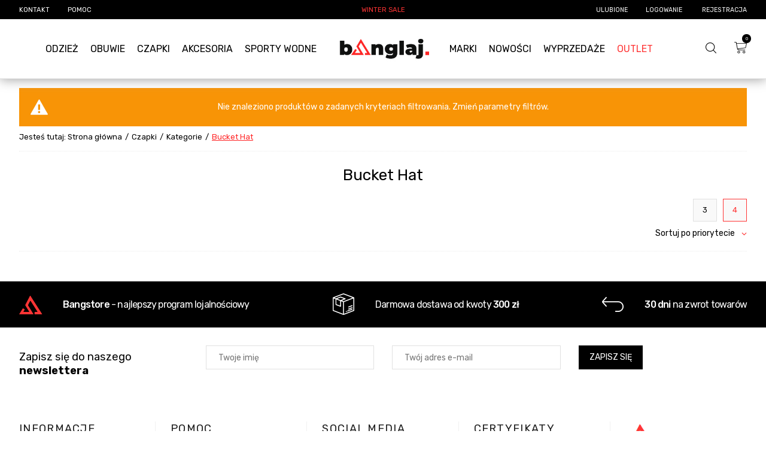

--- FILE ---
content_type: text/html; charset=utf-8
request_url: https://banglaj.com/pol_m_Czapki_Czapki_Kategorie_Bucket-Hat-578.html?filter_discount=y
body_size: 16940
content:
<!DOCTYPE html>
<html lang="pl" ><head><meta name='viewport' content='user-scalable=no, initial-scale = 1.0, maximum-scale = 1.0, width=device-width'/><link href="https://fonts.googleapis.com/css?family=Ubuntu:400,700|Rubik:400,500,700&display=swap&subset=latin-ext" rel="stylesheet"/><meta http-equiv="Content-Type" content="text/html; charset=utf-8"><meta http-equiv="X-UA-Compatible" content="IE=EDGE"><title>Bucket Hat</title><meta name="description" content="Bucket Hat | Czapki | Czapki | Kategorie"><link rel="icon" href="/gfx/pol/favicon.ico"><meta name="theme-color" content="#0090f6"><meta name="msapplication-navbutton-color" content="#0090f6"><meta name="apple-mobile-web-app-status-bar-style" content="#0090f6"><link rel="stylesheet" type="text/css" href="/gfx/pol/style.css.gzip?r=1734024317"><script type="text/javascript" src="/gfx/pol/shop.js.gzip?r=1734024317"></script><script>
                        app_shop.urls.prefix = 'data="/gfx/'.replace('data="', '') + 'pol/';
                    </script><meta name="robots" content="noindex,follow"><meta name="rating" content="general"><meta name="Author" content="banglaj.com na bazie IdoSell (www.idosell.com/shop).">
<!-- Begin LoginOptions html -->

<style>
#client_new_social .service_item[data-name="service_Apple"]:before, 
#cookie_login_social_more .service_item[data-name="service_Apple"]:before,
.oscop_contact .oscop_login__service[data-service="Apple"]:before {
    display: block;
    height: 2.6rem;
    content: url('/gfx/standards/apple.svg?r=1743165583');
}
.oscop_contact .oscop_login__service[data-service="Apple"]:before {
    height: auto;
    transform: scale(0.8);
}
#client_new_social .service_item[data-name="service_Apple"]:has(img.service_icon):before,
#cookie_login_social_more .service_item[data-name="service_Apple"]:has(img.service_icon):before,
.oscop_contact .oscop_login__service[data-service="Apple"]:has(img.service_icon):before {
    display: none;
}
</style>

<!-- End LoginOptions html -->

<!-- Open Graph -->
<meta property="og:type" content="website"><meta property="og:url" content="https://banglaj.com/pol_m_Czapki_Czapki_Kategorie_Bucket-Hat-578.html
"><meta property="og:title" content="Bucket Hat"><meta property="og:description" content="Bucket Hat | Czapki | Czapki | Kategorie"><meta property="og:site_name" content="banglaj.com"><meta property="og:locale" content="pl_PL"><link rel="manifest" href="https://banglaj.com/data/include/pwa/2/manifest.json?t=3"><meta name="apple-mobile-web-app-capable" content="yes"><meta name="apple-mobile-web-app-status-bar-style" content="black"><meta name="apple-mobile-web-app-title" content="banglaj.com"><link rel="apple-touch-icon" href="/data/include/pwa/2/icon-128.png"><link rel="apple-touch-startup-image" href="/data/include/pwa/2/logo-512.png" /><meta name="msapplication-TileImage" content="/data/include/pwa/2/icon-144.png"><meta name="msapplication-TileColor" content="#2F3BA2"><meta name="msapplication-starturl" content="/"><script type="application/javascript">var _adblock = true;</script><script async src="/data/include/advertising.js"></script><script type="application/javascript">var statusPWA = {
                online: {
                    txt: "Połączono z internetem",
                    bg: "#5fa341"
                },
                offline: {
                    txt: "Brak połączenia z internetem",
                    bg: "#eb5467"
                }
            }</script><script async type="application/javascript" src="/ajax/js/pwa_online_bar.js?v=1&r=6"></script><script >
window.dataLayer = window.dataLayer || [];
window.gtag = function gtag() {
dataLayer.push(arguments);
}
gtag('consent', 'default', {
'ad_storage': 'denied',
'analytics_storage': 'denied',
'ad_personalization': 'denied',
'ad_user_data': 'denied',
'wait_for_update': 500
});

gtag('set', 'ads_data_redaction', true);
</script><script id="iaiscript_1" data-requirements="W10=" data-ga4_sel="ga4script">
window.iaiscript_1 = `<${'script'}  class='google_consent_mode_update'>
gtag('consent', 'update', {
'ad_storage': 'denied',
'analytics_storage': 'denied',
'ad_personalization': 'denied',
'ad_user_data': 'denied'
});
</${'script'}>`;
</script>
<!-- End Open Graph -->

<link rel="canonical" href="https://banglaj.com/pol_m_Czapki_Czapki_Kategorie_Bucket-Hat-578.html" />

                <!-- Global site tag (gtag.js) -->
                <script  async src="https://www.googletagmanager.com/gtag/js?id=AW-575912049"></script>
                <script >
                    window.dataLayer = window.dataLayer || [];
                    window.gtag = function gtag(){dataLayer.push(arguments);}
                    gtag('js', new Date());
                    
                    gtag('config', 'AW-575912049', {"allow_enhanced_conversions":true});
gtag('config', 'G-8R9VEV4EE1');

                </script>
                <link rel="stylesheet" type="text/css" href="/data/designs/11033_297/gfx/pol/custom.css.gzip?r=1734025326">            <!-- Google Tag Manager -->
                    <script >(function(w,d,s,l,i){w[l]=w[l]||[];w[l].push({'gtm.start':
                    new Date().getTime(),event:'gtm.js'});var f=d.getElementsByTagName(s)[0],
                    j=d.createElement(s),dl=l!='dataLayer'?'&l='+l:'';j.async=true;j.src=
                    'https://www.googletagmanager.com/gtm.js?id='+i+dl;f.parentNode.insertBefore(j,f);
                    })(window,document,'script','dataLayer','GTM-TN2XM25');</script>
            <!-- End Google Tag Manager -->
<!-- Begin additional html or js -->


<!--24|2|11-->
<meta name="facebook-domain-verification" content="y3zgld29l0i30k7q89n2ug5cqlrz1y" />

<!-- End additional html or js -->
<script src="/gfx/pol/menu_voting.js.gzip?r=1734024317"></script><script src="/gfx/pol/search_filters.js.gzip?r=1734024317"></script></head><body><script>
                    var script = document.createElement('script');
                    script.src = app_shop.urls.prefix + 'envelope.js';
                    document.getElementsByTagName('body')[0].insertBefore(script, document.getElementsByTagName('body')[0].firstChild);
                </script><div id="container" class="search_page 
            
            container"><header class="clearfix "><script type="text/javascript" class="ajaxLoad">
            app_shop.vars.vat_registered = "true";
            app_shop.vars.currency_format = "###,##0.00";
            
                app_shop.vars.currency_before_value = false;
            
                app_shop.vars.currency_space = true;
            
            app_shop.vars.symbol = "zł";
            app_shop.vars.id= "PLN";
            app_shop.vars.baseurl = "http://banglaj.com/";
            app_shop.vars.sslurl= "https://banglaj.com/";
            app_shop.vars.curr_url= "%2Fpol_m_Czapki_Czapki_Kategorie_Bucket-Hat-578.html%3Ffilter_discount%3Dy";
            

            var currency_decimal_separator = ',';
            var currency_grouping_separator = ' ';

            
                app_shop.vars.blacklist_extension = ["exe","com","swf","js","php"];
            
                app_shop.vars.blacklist_mime = ["application/javascript","application/octet-stream","message/http","text/javascript","application/x-deb","application/x-javascript","application/x-shockwave-flash","application/x-msdownload"];
            
                app_shop.urls.contact = "/contact-pol.html";
            </script><div id="viewType" style="display:none"></div><div id="menu_settings" class=" "><div class="menu_settings_bar container"><div id="menu_additional"><a href="/basketedit.php?mode=2">Ulubione</a><a href="#signin-form" class="_popup" title="">Logowanie
                                </a><a href="#signup-form" class="_popup" title="">Rejestracja
                                </a></div><ul id="menu-3"><li data-ni="337"><a class="lev1" href="/contact.php" rel="nofollow" title="Kontakt" target="_self"><span>Kontakt</span></a></li><li data-ni="338"><a class="lev1" href="FAQ-chelp-pol-20.html" rel="nofollow" title="Pomoc" target="_self"><span>Pomoc</span></a></li><li data-ni="810"><a class="lev1" href="https://banglaj.com/Wyprzedaze-sdiscount-pol.html?discount=y" rel="nofollow" title="WINTER SALE" target="_self"><span>WINTER SALE</span></a></li></ul><div class="open_trigger"><span class="hidden-phone flag_txt">zł</span><div class="menu_settings_wrapper visible-phone"><span class="menu_settings_bar"><span class="menu_settings_barlab">Waluta:</span><span class="menu_settings_barval">zł</span></span></div><i class="icon-angle-down"></i></div><form action="https://banglaj.com/settings.php" method="post"><ul class="bg_alter"><li><div class="form-group"><label for="menu_settings_curr">Ceny podane w: </label><select class="form-control" name="curr" id="menu_settings_curr"><option value="PLN" selected>zł</option><option value="CZK">Kč (1 zł = 5.7737Kč)
                                                                </option></select></div></li><li class="buttons"><button class="btn-small" type="submit">
                                        Zastosuj zmiany
                                    </button></li></ul></form></div></div><nav id="menu_categories" class=" wide col-md-5"><button type="button" class="navbar-toggler"><i class="icon-reorder"></i></button><div class="navbar-collapse" id="menu_navbar"><ul class="navbar-nav"><li class="nav-item" data-ni="418"><a class="nav-link" href="/pol_m_Odziez_Kategorie-420.html" target="_self">Odzież</a><ul class="navbar-subnav"><li><ul class="navbar-subnav-items"><li class="nav-item nav-item__header"><a class="nav-link nav-link__header" href="/pol_m_Odziez_Kategorie-420.html">Odzież</a></li><li class="nav-item display-all"><a class="nav-link display-all" href="/pol_m_Odziez_Kategorie-420.html">Wyświetl wszystkie</a></li><li class="nav-item" data-ni="420"><a class="nav-link" href="/pol_m_Odziez_Kategorie-420.html" target="_self">Kategorie</a><ul class="navbar-subsubnav"><li class="nav-item nav-item__header"><a class="nav-link nav-link__header" href="/pol_m_Odziez_Kategorie-420.html">Odzież</a></li><li class="nav-item display-all"><a class="nav-link display-all" href="/pol_m_Odziez_Kategorie-420.html">Wyświetl wszystkie</a></li><li class="nav-item" data-ni="344"><a class="nav-link" href="/pol_m_Odziez_Kategorie_Koszulki-344.html" target="_self">Koszulki</a></li><li class="nav-item" data-ni="343"><a class="nav-link" href="/pol_m_Odziez_Kategorie_Bluzy-343.html" target="_self">Bluzy</a></li><li class="nav-item" data-ni="345"><a class="nav-link" href="/pol_m_Odziez_Kategorie_Spodnie-345.html" target="_self">Spodnie</a></li><li class="nav-item" data-ni="349"><a class="nav-link" href="/pol_m_Odziez_Kategorie_Kurtki-349.html" target="_self">Kurtki</a></li><li class="nav-item" data-ni="425"><a class="nav-link" href="/pol_m_Odziez_Kategorie_Szorty-425.html" target="_self">Szorty</a></li><li class="nav-item" data-ni="447"><a class="nav-link" href="/pol_m_Odziez_Kategorie_Bielizna-447.html" target="_self">Bielizna</a></li></ul></li><li class="nav-item" data-ni="422"><a class="nav-link" href="/producers.php" target="_self">Marki</a><ul class="navbar-subsubnav"><li class="nav-item nav-item__header"><a class="nav-link nav-link__header" href="/pol_m_Odziez_Kategorie-420.html">Odzież</a></li><li class="nav-item display-all"><a class="nav-link display-all" href="/producers.php">Wyświetl wszystkie</a></li><li class="nav-item" data-ni="453"><a class="nav-link" href="/pol_m_Odziez_Kategorie-420.html?filter_producer=1361787078" target="_self">Prosto</a></li><li class="nav-item" data-ni="839"><a class="nav-link" href="/pol_m_Odziez_Kategorie-420.html?filter_producer=1638351159" target="_self">Ellesse</a></li><li class="nav-item" data-ni="459"><a class="nav-link" href="/pol_m_Odziez_Kategorie-420.html?filter_producer=1302018781" target="_self">El Polako</a></li><li class="nav-item" data-ni="466"><a class="nav-link" href="/pol_m_Odziez_Kategorie-420.html?filter_producer=1365612309" target="_self">Patriotic</a></li><li class="nav-item" data-ni="464"><a class="nav-link" href="/pol_m_Odziez_Kategorie-420.html?filter_producer=1366459632" target="_self">Mass Denim</a></li><li class="nav-item" data-ni="462"><a class="nav-link" href="/pol_m_Odziez_Kategorie-420.html?filter_producer=1380725404" target="_self">K1X</a></li></ul></li><li class="nav-item" data-ni="423"><a class="nav-link" href="/pol_m_Odziez_Kategorie-420.html" target="_self">#</a><ul class="navbar-subsubnav"><li class="nav-item nav-item__header"><a class="nav-link nav-link__header" href="/pol_m_Odziez_Kategorie-420.html">Odzież</a></li><li class="nav-item" data-ni="809"><a class="nav-link" href="/pol_m_Odziez_Kategorie-420.html?filter_traits%5B16238%5D=16442" target="_self">all black</a></li><li class="nav-item" data-ni="811"><a class="nav-link" href="/pol_m_Odziez_Kategorie-420.html?filter_traits%5B16238%5D=16444" target="_self">camo</a></li><li class="nav-item" data-ni="812"><a class="nav-link" href="/pol_m_Odziez_Kategorie-420.html?filter_traits%5B16238%5D=16445" target="_self">small logo</a></li><li class="nav-item" data-ni="815"><a class="nav-link" href="/pol_m_Odziez_Kategorie-420.html?filter_traits%5B16238%5D=16446" target="_self">multi colour</a></li><li class="nav-item" data-ni="816"><a class="nav-link" href="/pol_m_Odziez_Kategorie-420.html?filter_traits%5B16238%5D=16447" target="_self">all printed</a></li><li class="nav-item" data-ni="817"><a class="nav-link" href="/pol_m_Odziez_Kategorie-420.html?filter_traits%5B16238%5D=16448" target="_self">back logo</a></li><li class="nav-item" data-ni="818"><a class="nav-link" href="/pol_m_Odziez_Kategorie-420.html?filter_traits%5B16238%5D=16449" target="_self">tie dye</a></li></ul></li></ul><ul class="nav-hotspot skeleton hidden-phone" data-ni="438" data-link="/pol_m_Odziez_-Strefa-rekomendacji-438.html"><li><a class="product-icon"></a></li><li><a class="product-icon"></a></li><li><a class="product-icon"></a></li></ul></li></ul></li><li class="nav-item" data-ni="393"><a class="nav-link" href="pol_m_Obuwie_Kategorie-421.html" target="_self">Obuwie</a><ul class="navbar-subnav"><li><ul class="navbar-subnav-items"><li class="nav-item nav-item__header"><a class="nav-link nav-link__header" href="pol_m_Obuwie_Kategorie-421.html">Obuwie</a></li><li class="nav-item display-all"><a class="nav-link display-all" href="pol_m_Obuwie_Kategorie-421.html">Wyświetl wszystkie</a></li><li class="nav-item" data-ni="801" data-items="true"><a class="nav-link" href="##">Obuwie</a><ul class="navbar-subsubnav"><li class="nav-item nav-item__header"><a class="nav-link nav-link__header" href="pol_m_Obuwie_Kategorie-421.html">Obuwie</a></li><li class="nav-item" data-ni="421"><a class="nav-link" href="/pol_m_Obuwie_Obuwie_Kategorie-421.html" target="_self">Kategorie</a><ul class="navbar-subsubsubnav"><li class="nav-item nav-item__header"><a class="nav-link nav-link__header" href="pol_m_Obuwie_Kategorie-421.html">Obuwie</a></li><li class="nav-item display-all"><a class="nav-link display-all" href="/pol_m_Obuwie_Obuwie_Kategorie-421.html">Wyświetl wszystkie</a></li><li class="nav-item" data-ni="397"><a class="nav-link" href="/pol_m_Obuwie_Obuwie_Kategorie_Buty-zimowe-397.html" target="_self">Buty zimowe</a></li><li class="nav-item" data-ni="394"><a class="nav-link" href="/pol_m_Obuwie_Obuwie_Kategorie_Trampki-394.html" target="_self">Trampki</a></li><li class="nav-item" data-ni="832"><a class="nav-link" href="/pol_m_Obuwie_Obuwie_Kategorie_Klapki-832.html" target="_self">Klapki</a></li></ul></li><li class="nav-item" data-ni="428"><a class="nav-link" href="/pol_m_Obuwie_Obuwie_Kategorie-421.html" target="_self">Materiał</a><ul class="navbar-subsubsubnav"><li class="nav-item nav-item__header"><a class="nav-link nav-link__header" href="pol_m_Obuwie_Kategorie-421.html">Obuwie</a></li><li class="nav-item display-all"><a class="nav-link display-all" href="/pol_m_Obuwie_Obuwie_Kategorie-421.html">Wyświetl wszystkie</a></li><li class="nav-item" data-ni="432"><a class="nav-link" href="/pol_m_Obuwie_Obuwie_Kategorie-421.html?filter_traits%5B16253%5D=16289" target="_self">Skóra naturalna licowa</a></li><li class="nav-item" data-ni="433"><a class="nav-link" href="/pol_m_Obuwie_Obuwie_Kategorie-421.html?filter_traits%5B16253%5D=16290" target="_self">Skóra syntetyczna</a></li><li class="nav-item" data-ni="434"><a class="nav-link" href="/pol_m_Obuwie_Obuwie_Kategorie-421.html?filter_traits%5B16253%5D=16291" target="_self">Tekstylny</a></li><li class="nav-item" data-ni="435"><a class="nav-link" href="/pol_m_Obuwie_Obuwie_Kategorie-421.html?filter_traits%5B16253%5D=16292" target="_self">Zamsz</a></li><li class="nav-item" data-ni="436"><a class="nav-link" href="/pol_m_Obuwie_Obuwie_Kategorie-421.html?filter_traits%5B16253%5D=16293" target="_self">Nubuk</a></li></ul></li></ul></li><li class="nav-item" data-ni="479"><a class="nav-link" href="/producers.php" target="_self">Marki</a><ul class="navbar-subsubnav"><li class="nav-item nav-item__header"><a class="nav-link nav-link__header" href="pol_m_Obuwie_Kategorie-421.html">Obuwie</a></li><li class="nav-item" data-ni="888"><a class="nav-link" href="pol_m_Obuwie_Obuwie_Kategorie-421.html?filter_producer=1695976164" target="_self">Timberland</a></li><li class="nav-item" data-ni="840"><a class="nav-link" href="pol_m_Obuwie_Obuwie_Kategorie-421.html?filter_producer=1638351159" target="_self">Ellesse</a></li></ul></li><li class="nav-item" data-ni="482"><a class="nav-link" href="/pol_m_Obuwie_Obuwie_Kategorie-421.html" target="_self">#</a><ul class="navbar-subsubnav"><li class="nav-item nav-item__header"><a class="nav-link nav-link__header" href="pol_m_Obuwie_Kategorie-421.html">Obuwie</a></li><li class="nav-item" data-ni="813"><a class="nav-link" href="/pol_m_Obuwie_Obuwie_Kategorie-421.html?filter_traits%5B16238%5D=16442" target="_self">all black</a></li></ul></li></ul><ul class="nav-hotspot skeleton hidden-phone" data-ni="619" data-link="/pol_m_Obuwie_-Strefa-rekomendacji-619.html"><li><a class="product-icon"></a></li><li><a class="product-icon"></a></li><li><a class="product-icon"></a></li></ul></li></ul></li><li class="nav-item" data-ni="350"><a class="nav-link" href="/pol_m_Czapki_Czapki_Kategorie-575.html" target="_self">Czapki</a><ul class="navbar-subnav"><li><ul class="navbar-subnav-items"><li class="nav-item nav-item__header"><a class="nav-link nav-link__header" href="/pol_m_Czapki_Czapki_Kategorie-575.html">Czapki</a></li><li class="nav-item display-all"><a class="nav-link display-all" href="/pol_m_Czapki_Czapki_Kategorie-575.html">Wyświetl wszystkie</a></li><li class="nav-item" data-ni="802" data-items="true"><a class="nav-link" href="##">Czapki</a><ul class="navbar-subsubnav"><li class="nav-item nav-item__header"><a class="nav-link nav-link__header" href="/pol_m_Czapki_Czapki_Kategorie-575.html">Czapki</a></li><li class="nav-item" data-ni="575"><a class="nav-link" href="/pol_m_Czapki_Czapki_Kategorie-575.html" target="_self">Kategorie</a><ul class="navbar-subsubsubnav"><li class="nav-item nav-item__header"><a class="nav-link nav-link__header" href="/pol_m_Czapki_Czapki_Kategorie-575.html">Czapki</a></li><li class="nav-item display-all"><a class="nav-link display-all" href="/pol_m_Czapki_Czapki_Kategorie-575.html">Wyświetl wszystkie</a></li><li class="nav-item" data-ni="576"><a class="nav-link" href="/pol_m_Czapki_Czapki_Kategorie_Czapki-z-daszkiem-576.html" target="_self">Czapki z daszkiem</a></li><li class="nav-item" data-ni="577"><a class="nav-link" href="/pol_m_Czapki_Czapki_Kategorie_Czapki-zimowe-577.html" target="_self">Czapki zimowe</a></li><li class="nav-item" data-ni="893"><a class="nav-link" href="/pol_m_Czapki_Czapki_Kategorie_Akcesoria-893.html" target="_self">Akcesoria</a></li></ul></li><li class="nav-item" data-ni="579"><a class="nav-link" href="/pol_m_Czapki_Czapki_Kategorie-575.html" target="_self">New Era</a><ul class="navbar-subsubsubnav"><li class="nav-item nav-item__header"><a class="nav-link nav-link__header" href="/pol_m_Czapki_Czapki_Kategorie-575.html">Czapki</a></li><li class="nav-item display-all"><a class="nav-link display-all" href="/pol_m_Czapki_Czapki_Kategorie-575.html">Wyświetl wszystkie</a></li><li class="nav-item" data-ni="580"><a class="nav-link" href="/pol_m_Czapki_Czapki_Kategorie_Czapki-z-daszkiem-576.html?filter_traits%5B16314%5D=16317" target="_self">9Forty</a></li><li class="nav-item" data-ni="581"><a class="nav-link" href="/pol_m_Czapki_Czapki_Kategorie_Czapki-z-daszkiem-576.html?filter_traits%5B16314%5D=16316" target="_self">9Fifty</a></li><li class="nav-item" data-ni="582"><a class="nav-link" href="/pol_m_Czapki_Czapki_Kategorie_Czapki-z-daszkiem-576.html?filter_traits%5B16314%5D=16315" target="_self">59Fifty</a></li><li class="nav-item" data-ni="583"><a class="nav-link" href="/pol_m_Czapki_Czapki_Kategorie_Czapki-z-daszkiem-576.html?filter_traits%5B16314%5D=16318" target="_self">Trucker</a></li><li class="nav-item" data-ni="584"><a class="nav-link" href="/pol_m_Czapki_Czapki_Kategorie_Czapki-z-daszkiem-576.html?filter_traits%5B16314%5D=16319" target="_self">Womens</a></li><li class="nav-item" data-ni="805"><a class="nav-link" href="/pol_m_Czapki_Czapki_Kategorie_Czapki-z-daszkiem-576.html?filter_traits%5B16314%5D=16510" target="_self">Kids</a></li><li class="nav-item" data-ni="585"><a class="nav-link" href="/pol_m_Czapki_Czapki_Kategorie_Czapki-zimowe-577.html?filter_traits%5B16314%5D=16321" target="_self">Beanie</a></li></ul></li></ul></li><li class="nav-item" data-ni="491"><a class="nav-link" href="/producers.php" target="_self">Marki</a><ul class="navbar-subsubnav"><li class="nav-item nav-item__header"><a class="nav-link nav-link__header" href="/pol_m_Czapki_Czapki_Kategorie-575.html">Czapki</a></li><li class="nav-item" data-ni="498"><a class="nav-link" href="/pol_m_Czapki_Czapki_Kategorie-575.html?filter_producer=1302018806" target="_self">New Era</a></li><li class="nav-item" data-ni="497"><a class="nav-link" href="/pol_m_Czapki_Czapki_Kategorie-575.html?filter_producer=1361787078" target="_self">Prosto</a></li><li class="nav-item" data-ni="841"><a class="nav-link" href="/pol_m_Czapki_Czapki_Kategorie-575.html?filter_producer=1638351159" target="_self">Ellesse</a></li><li class="nav-item" data-ni="501"><a class="nav-link" href="/pol_m_Czapki_Czapki_Kategorie-575.html?filter_producer=1344946125" target="_self">Dakine</a></li><li class="nav-item" data-ni="503"><a class="nav-link" href="/pol_m_Czapki_Czapki_Kategorie-575.html?filter_producer=1302018781" target="_self">El Polako</a></li><li class="nav-item" data-ni="510"><a class="nav-link" href="/pol_m_Czapki_Czapki_Kategorie-575.html?filter_producer=1365612309" target="_self">Patriotic</a></li><li class="nav-item" data-ni="496"><a class="nav-link" href="/pol_m_Czapki_Czapki_Kategorie-575.html?filter_producer=1302018769" target="_self">Stoprocent</a></li><li class="nav-item" data-ni="506"><a class="nav-link" href="/pol_m_Czapki_Czapki_Kategorie-575.html?filter_producer=1380725404" target="_self">K1X</a></li><li class="nav-item" data-ni="508"><a class="nav-link" href="/pol_m_Czapki_Czapki_Kategorie-575.html?filter_producer=1366459632" target="_self">Mass Denim</a></li></ul></li><li class="nav-item" data-ni="524"><a class="nav-link" href="/pol_m_Czapki_Czapki_Kategorie-575.html" target="_self">#</a><ul class="navbar-subsubnav"><li class="nav-item nav-item__header"><a class="nav-link nav-link__header" href="/pol_m_Czapki_Czapki_Kategorie-575.html">Czapki</a></li><li class="nav-item" data-ni="822"><a class="nav-link" href="/pol_m_Czapki_Czapki_Kategorie-575.html?filter_traits%5B16238%5D=16452" target="_self">dad hat</a></li><li class="nav-item" data-ni="825"><a class="nav-link" href="/pol_m_Czapki_Czapki_Kategorie-575.html?filter_traits%5B16238%5D=16454" target="_self">snapback</a></li><li class="nav-item" data-ni="814"><a class="nav-link" href="/pol_m_Czapki_Czapki_Kategorie-575.html?filter_traits%5B16238%5D=16442" target="_self">all black</a></li><li class="nav-item" data-ni="823"><a class="nav-link" href="/pol_m_Czapki_Czapki_Kategorie-575.html?filter_traits%5B16238%5D=16444" target="_self">camo</a></li><li class="nav-item" data-ni="824"><a class="nav-link" href="/pol_m_Czapki_Czapki_Kategorie-575.html?filter_traits%5B16238%5D=16445" target="_self">small logo</a></li></ul></li></ul><ul class="nav-hotspot skeleton hidden-phone" data-ni="523" data-link="/pol_m_Czapki_-Strefa-rekomendacji-523.html"><li><a class="product-icon"></a></li><li><a class="product-icon"></a></li><li><a class="product-icon"></a></li></ul></li></ul></li><li class="nav-item" data-ni="346"><a class="nav-link" href="/pol_m_Akcesoria_Kategorie-586.html" target="_self">Akcesoria</a><ul class="navbar-subnav"><li><ul class="navbar-subnav-items"><li class="nav-item nav-item__header"><a class="nav-link nav-link__header" href="/pol_m_Akcesoria_Kategorie-586.html">Akcesoria</a></li><li class="nav-item display-all"><a class="nav-link display-all" href="/pol_m_Akcesoria_Kategorie-586.html">Wyświetl wszystkie</a></li><li class="nav-item" data-ni="586"><a class="nav-link" href="/pol_m_Akcesoria_Kategorie-586.html" target="_self">Kategorie</a><ul class="navbar-subsubnav"><li class="nav-item nav-item__header"><a class="nav-link nav-link__header" href="/pol_m_Akcesoria_Kategorie-586.html">Akcesoria</a></li><li class="nav-item display-all"><a class="nav-link display-all" href="/pol_m_Akcesoria_Kategorie-586.html">Wyświetl wszystkie</a></li><li class="nav-item" data-ni="588"><a class="nav-link" href="/pol_m_Akcesoria_Kategorie_Nerki-Saszetki-588.html" target="_self">Nerki/Saszetki</a></li><li class="nav-item" data-ni="589"><a class="nav-link" href="/pol_m_Akcesoria_Kategorie_Plecaki-589.html" target="_self">Plecaki</a></li></ul></li><li class="nav-item" data-ni="595"><a class="nav-link" href="/producers.php" target="_self">Marki</a><ul class="navbar-subsubnav"><li class="nav-item nav-item__header"><a class="nav-link nav-link__header" href="/pol_m_Akcesoria_Kategorie-586.html">Akcesoria</a></li><li class="nav-item" data-ni="605"><a class="nav-link" href="/pol_m_Akcesoria_Kategorie-586.html?filter_producer=1344946125" target="_self">Dakine</a></li><li class="nav-item" data-ni="602"><a class="nav-link" href="/pol_m_Akcesoria_Kategorie-586.html?filter_producer=1302018806" target="_self">New Era</a></li><li class="nav-item" data-ni="842"><a class="nav-link" href="/pol_m_Akcesoria_Kategorie-586.html?filter_producer=1638351159" target="_self">Ellesse</a></li><li class="nav-item" data-ni="601"><a class="nav-link" href="/pol_m_Akcesoria_Kategorie-586.html?filter_producer=1361787078" target="_self">Prosto</a></li><li class="nav-item" data-ni="607"><a class="nav-link" href="/pol_m_Akcesoria_Kategorie-586.html?filter_producer=1302018781" target="_self">El Polako</a></li><li class="nav-item" data-ni="612"><a class="nav-link" href="/pol_m_Akcesoria_Kategorie-586.html?filter_producer=1366459632" target="_self">Mass Denim</a></li><li class="nav-item" data-ni="613"><a class="nav-link" href="/pol_m_Akcesoria_Kategorie-586.html?filter_producer=1332942676" target="_self">Ogon Designs</a></li><li class="nav-item" data-ni="614"><a class="nav-link" href="/pol_m_Akcesoria_Kategorie-586.html?filter_producer=1365612309" target="_self">Patriotic</a></li><li class="nav-item" data-ni="600"><a class="nav-link" href="/pol_m_Akcesoria_Kategorie-586.html?filter_producer=1302018769" target="_self">Stoprocent</a></li><li class="nav-item" data-ni="616"><a class="nav-link" href="/pol_m_Akcesoria_Kategorie-586.html?filter_producer=1306936374" target="_self">Skullcandy</a></li></ul></li><li class="nav-item" data-ni="617"><a class="nav-link" href="/pol_m_Akcesoria_Kategorie-586.html" target="_self">#</a><ul class="navbar-subsubnav"><li class="nav-item nav-item__header"><a class="nav-link nav-link__header" href="/pol_m_Akcesoria_Kategorie-586.html">Akcesoria</a></li><li class="nav-item" data-ni="826"><a class="nav-link" href="/pol_m_Akcesoria_Kategorie-586.html?filter_traits%5B16238%5D=16442" target="_self">all black</a></li><li class="nav-item" data-ni="827"><a class="nav-link" href="/pol_m_Akcesoria_Kategorie-586.html?filter_traits%5B16238%5D=16444" target="_self">camo</a></li><li class="nav-item" data-ni="828"><a class="nav-link" href="/pol_m_Akcesoria_Kategorie-586.html?filter_traits%5B16238%5D=16445" target="_self">small logo</a></li><li class="nav-item" data-ni="829"><a class="nav-link" href="/pol_m_Akcesoria_Kategorie-586.html?filter_traits%5B16238%5D=16446" target="_self">multi colour</a></li><li class="nav-item" data-ni="830"><a class="nav-link" href="/pol_m_Akcesoria_Kategorie-586.html?filter_traits%5B16238%5D=16447" target="_self">all printed</a></li></ul></li></ul><ul class="nav-hotspot skeleton hidden-phone" data-ni="618" data-link="/pol_m_Akcesoria_-Strefa-rekomendacji-618.html"><li><a class="product-icon"></a></li><li><a class="product-icon"></a></li><li><a class="product-icon"></a></li></ul></li></ul></li><li class="nav-item" data-ni="847"><a class="nav-link" href="/pol_m_Deski_Sup_Kategorie-848.html" target="_self">Sporty Wodne</a><ul class="navbar-subnav"><li><ul class="navbar-subnav-items"><li class="nav-item nav-item__header"><a class="nav-link nav-link__header" href="/pol_m_Deski_Sup_Kategorie-848.html">Sporty Wodne</a></li><li class="nav-item display-all"><a class="nav-link display-all" href="/pol_m_Deski_Sup_Kategorie-848.html">Wyświetl wszystkie</a></li><li class="nav-item" data-ni="848"><a class="nav-link" href="/pol_m_Sporty-Wodne_Kategorie-848.html" target="_self">Kategorie</a><ul class="navbar-subsubnav"><li class="nav-item nav-item__header"><a class="nav-link nav-link__header" href="/pol_m_Deski_Sup_Kategorie-848.html">Sporty Wodne</a></li><li class="nav-item" data-ni="855"><a class="nav-link" href="/pol_m_Sporty-Wodne_Kategorie_Deski-SUP-855.html" target="_self">Deski SUP</a></li><li class="nav-item" data-ni="895"><a class="nav-link" href="/pol_m_Sporty-Wodne_Kategorie_E-SUPy-895.html" target="_self">E-SUPy</a></li><li class="nav-item" data-ni="891"><a class="nav-link" href="/pol_m_Sporty-Wodne_Kategorie_Kajaki-891.html" target="_self">Kajaki</a></li><li class="nav-item" data-ni="876"><a class="nav-link" href="/pol_m_Sporty-Wodne_Kategorie_Wiosla-876.html" target="_self">Wiosła</a></li><li class="nav-item" data-ni="875"><a class="nav-link" href="/pol_m_Sporty-Wodne_Kategorie_Pompki-875.html" target="_self">Pompki</a></li><li class="nav-item" data-ni="892"><a class="nav-link" href="/pol_m_Sporty-Wodne_Kategorie_Plywadla-Holowane-892.html" target="_self">Pływadła Holowane</a></li><li class="nav-item" data-ni="890"><a class="nav-link" href="/pol_m_Sporty-Wodne_Kategorie_Pontony-890.html" target="_self">Pontony</a></li><li class="nav-item" data-ni="889"><a class="nav-link" href="/pol_m_Sporty-Wodne_Kategorie_Silniki-Elektryczne-889.html" target="_self">Silniki Elektryczne</a></li><li class="nav-item" data-ni="894"><a class="nav-link" href="/pol_m_Sporty-Wodne_Kategorie_Pedniki-Zagle-894.html" target="_self">Pędniki/Żagle</a></li><li class="nav-item" data-ni="880"><a class="nav-link" href="/pol_m_Sporty-Wodne_Kategorie_Kamizelki-880.html" target="_self">Kamizelki</a></li><li class="nav-item" data-ni="879"><a class="nav-link" href="/pol_m_Sporty-Wodne_Kategorie_Siedziska-Kajakowe-879.html" target="_self">Siedziska Kajakowe</a></li><li class="nav-item" data-ni="878"><a class="nav-link" href="/pol_m_Sporty-Wodne_Kategorie_Leashe-878.html" target="_self">Leashe</a></li><li class="nav-item" data-ni="881"><a class="nav-link" href="/pol_m_Sporty-Wodne_Kategorie_Stateczniki-Finy-881.html" target="_self">Stateczniki/Finy</a></li><li class="nav-item" data-ni="877"><a class="nav-link" href="/pol_m_Sporty-Wodne_Kategorie_Torby-877.html" target="_self">Torby</a></li><li class="nav-item" data-ni="882"><a class="nav-link" href="/pol_m_Sporty-Wodne_Kategorie_Akcesoria-882.html" target="_self">Akcesoria</a></li></ul></li><li class="nav-item" data-ni="860" data-items="true"><a class="nav-link" href="##">Deski SUP</a><ul class="navbar-subsubnav"><li class="nav-item nav-item__header"><a class="nav-link nav-link__header" href="/pol_m_Deski_Sup_Kategorie-848.html">Sporty Wodne</a></li><li class="nav-item" data-ni="856"><a class="nav-link" href="pol_m_Deski_Sup_Kategorie-848.html" target="_self">Rodzaj Desek SUP</a><ul class="navbar-subsubsubnav"><li class="nav-item nav-item__header"><a class="nav-link nav-link__header" href="/pol_m_Deski_Sup_Kategorie-848.html">Sporty Wodne</a></li><li class="nav-item" data-ni="849"><a class="nav-link" href="/pol_m_Sporty-Wodne_Deski-SUP_Rodzaj-Desek-SUP_Allround-uniwersalne-849.html" target="_self">Allround - uniwersalne</a></li><li class="nav-item" data-ni="850"><a class="nav-link" href="/pol_m_Sporty-Wodne_Deski-SUP_Rodzaj-Desek-SUP_Touring-dluzsze-wyprawy-850.html" target="_self">Touring - dłuższe wyprawy</a></li><li class="nav-item" data-ni="857"><a class="nav-link" href="/pol_m_Sporty-Wodne_Deski-SUP_Rodzaj-Desek-SUP_WindSUP-mozliwosc-zamontowania-zagla-857.html" target="_self">WindSUP - możliwość zamontowania żagla</a></li><li class="nav-item" data-ni="873"><a class="nav-link" href="/pol_m_Sporty-Wodne_Deski-SUP_Rodzaj-Desek-SUP_Zestaw-z-siedziskiem-kajakowym-873.html" target="_self">Zestaw z siedziskiem kajakowym</a></li><li class="nav-item" data-ni="853"><a class="nav-link" href="/pol_m_Sporty-Wodne_Deski-SUP_Rodzaj-Desek-SUP_Damskie-853.html" target="_self">Damskie</a></li><li class="nav-item" data-ni="854"><a class="nav-link" href="/pol_m_Sporty-Wodne_Deski-SUP_Rodzaj-Desek-SUP_Dzieciece-854.html" target="_self">Dziecięce</a></li></ul></li><li class="nav-item" data-ni="858"><a class="nav-link" href="pol_m_Deski_Sup_Kategorie-848.html" target="_self">Waga najcięższego użytkownika</a><ul class="navbar-subsubsubnav"><li class="nav-item nav-item__header"><a class="nav-link nav-link__header" href="/pol_m_Deski_Sup_Kategorie-848.html">Sporty Wodne</a></li><li class="nav-item display-all"><a class="nav-link display-all" href="pol_m_Deski_Sup_Kategorie-848.html">Wyświetl wszystkie</a></li><li class="nav-item" data-ni="861"><a class="nav-link" href="/pol_m_Deski_Sup_Kategorie-848.html?filter_traits%5B16938%5D=16939" target="_self">25 - 40 kg</a></li><li class="nav-item" data-ni="862"><a class="nav-link" href="/pol_m_Deski_Sup_Kategorie-848.html?filter_traits%5B16938%5D=16940" target="_self">40 - 60 kg</a></li><li class="nav-item" data-ni="863"><a class="nav-link" href="/pol_m_Deski_Sup_Kategorie-848.html?filter_traits%5B16938%5D=16941" target="_self">poniżej 80 kg</a></li><li class="nav-item" data-ni="864"><a class="nav-link" href="/pol_m_Deski_Sup_Kategorie-848.html?filter_traits%5B16938%5D=16942" target="_self">80 - 100 kg</a></li><li class="nav-item" data-ni="865"><a class="nav-link" href="/pol_m_Deski_Sup_Kategorie-848.html?filter_traits%5B16938%5D=16943" target="_self">powyżej 100 kg</a></li></ul></li></ul></li><li class="nav-item" data-ni="859"><a class="nav-link" href="/producers.php" target="_self">Marki</a><ul class="navbar-subsubnav"><li class="nav-item nav-item__header"><a class="nav-link nav-link__header" href="/pol_m_Deski_Sup_Kategorie-848.html">Sporty Wodne</a></li><li class="nav-item" data-ni="883"><a class="nav-link" href="/pol_m_Deski-SUP_Kategorie-848.html?filter_producer=1649786895" target="_self">Aqua Marina</a></li><li class="nav-item" data-ni="885"><a class="nav-link" href="/pol_m_Deski-SUP_Kategorie-848.html?filter_producer=1649786897" target="_self">Spinera</a></li><li class="nav-item" data-ni="869"><a class="nav-link" href="/pol_m_Deski-SUP_Kategorie-848.html?filter_producer=1649785234" target="_self">F2</a></li><li class="nav-item" data-ni="866"><a class="nav-link" href="/pol_m_Deski-SUP_Kategorie-848.html?filter_producer=1649786291" target="_self">Wattsup</a></li><li class="nav-item" data-ni="870"><a class="nav-link" href="/pol_m_Deski-SUP_Kategorie-848.html?filter_producer=1649786890" target="_self">Hydro Force</a></li><li class="nav-item" data-ni="886"><a class="nav-link" href="/pol_m_Deski-SUP_Kategorie-848.html?filter_producer=1649786885" target="_self">Star</a></li><li class="nav-item" data-ni="867"><a class="nav-link" href="/pol_m_Deski-SUP_Kategorie-848.html?filter_producer=1649785588" target="_self">Zray</a></li><li class="nav-item" data-ni="868"><a class="nav-link" href="/pol_m_Deski-SUP_Kategorie-848.html?filter_producer=1649786644" target="_self">Skiffo</a></li><li class="nav-item" data-ni="884"><a class="nav-link" href="/pol_m_Deski-SUP_Kategorie-848.html?filter_producer=1649786893" target="_self">Moai</a></li></ul></li></ul><ul class="nav-hotspot skeleton hidden-phone" data-ni="887" data-link="/pol_m_Sporty-Wodne_-Strefa-rekomendacji-887.html"><li><a class="product-icon"></a></li><li><a class="product-icon"></a></li><li><a class="product-icon"></a></li></ul></li></ul></li></ul></div></nav><div id="logo" data-align="a#css" class="col-md-2 col-xs-12  align_row"><a href="http://banglaj.iai-shop.com" target="_self"><img src="/data/gfx/mask/pol/logo_2_big.png" alt="" width="265" height="86"></a></div><nav id="menu_categories2" class=" wide col-md-4"><button type="button" class="navbar-toggler"><i class="icon-reorder"></i></button><div class="navbar-collapse" id="menu_navbar2"><ul class="navbar-nav"><li class="nav-item" data-ni="339"><a class="nav-link" href="/producers.php" target="_self">Marki</a><ul class="navbar-subnav"><li><ul class="navbar-subnav-items"><li class="nav-item nav-item__header"><a class="nav-link nav-link__header" href="/producers.php">Marki</a></li><li class="nav-item display-all"><a class="nav-link display-all" href="/producers.php">Wyświetl wszystkie</a></li><li class="nav-item"><a class="nav-link" href="/firm-pol-1649786895-Aqua-Marina.html">Aqua Marina</a></li><li class="nav-item"><a class="nav-link" href="/firm-pol-1649786881-Aquadesign.html">Aquadesign</a></li><li class="nav-item"><a class="nav-link" href="/firm-pol-1344946125-Dakine.html">Dakine</a></li><li class="nav-item"><a class="nav-link" href="/firm-pol-1638351159-Ellesse.html">Ellesse</a></li><li class="nav-item"><a class="nav-link" href="/firm-pol-1649785234-F2.html">F2</a></li><li class="nav-item"><a class="nav-link" href="/firm-pol-1649786890-Hydro-Force.html">Hydro Force</a></li><li class="nav-item"><a class="nav-link" href="/firm-pol-1649786884-Lozen.html">Lozen</a></li><li class="nav-item"><a class="nav-link" href="/firm-pol-1366459632-Mass-Denim.html">Mass Denim</a></li><li class="nav-item"><a class="nav-link" href="/firm-pol-1649786893-Moai.html">Moai</a></li><li class="nav-item"><a class="nav-link" href="/firm-pol-1302018806-New-Era.html">New Era</a></li><li class="nav-item"><a class="nav-link" href="/firm-pol-1695976165-Paddleboardguru.html">Paddleboardguru</a></li><li class="nav-item"><a class="nav-link" href="/firm-pol-1649786644-Skiffo.html">Skiffo</a></li><li class="nav-item"><a class="nav-link" href="/firm-pol-1649786897-Spinera.html">Spinera</a></li><li class="nav-item"><a class="nav-link" href="/firm-pol-1649786885-Star.html">Star</a></li><li class="nav-item"><a class="nav-link" href="/firm-pol-1695976168-Sun-Reflections.html">Sun Reflections</a></li><li class="nav-item"><a class="nav-link" href="/firm-pol-1695976164-Timberland.html">Timberland</a></li><li class="nav-item"><a class="nav-link" href="/firm-pol-1649786291-Wattsup.html">Wattsup</a></li><li class="nav-item"><a class="nav-link" href="/firm-pol-1649785588-Zray.html">Zray</a></li></ul><ul class="nav-hotspot skeleton hidden-phone" data-ni="526" data-link="/pol_m_Marki_-Strefa-rekomendacji-526.html"><li><a class="product-icon"></a></li><li><a class="product-icon"></a></li><li><a class="product-icon"></a></li></ul></li></ul></li><li class="nav-item" data-ni="340"><a class="nav-link" href="/search.php?newproducts=y" target="_self">Nowości</a><ul class="navbar-subnav"><li><ul class="navbar-subnav-items"><li class="nav-item nav-item__header"><a class="nav-link nav-link__header" href="/search.php?newproducts=y">Nowości</a></li><li class="nav-item display-all"><a class="nav-link display-all" href="/search.php?newproducts=y">Wyświetl wszystkie</a></li><li class="nav-item" data-ni="528"><a class="nav-link" href="/pol_m_Odziez_Kategorie-420.html?filter_new=y" target="_self">Odzież</a><ul class="navbar-subsubnav"><li class="nav-item nav-item__header"><a class="nav-link nav-link__header" href="/search.php?newproducts=y">Nowości</a></li><li class="nav-item display-all"><a class="nav-link display-all" href="/pol_m_Odziez_Kategorie-420.html?filter_new=y">Wyświetl wszystkie</a></li><li class="nav-item" data-ni="529"><a class="nav-link" href="/pol_m_Odziez_Kategorie_Koszulki-344.html?filter_new=y" target="_self">Koszulki</a></li><li class="nav-item" data-ni="530"><a class="nav-link" href="/pol_m_Odziez_Kategorie_Bluzy-343.html?filter_new=y" target="_self">Bluzy</a></li><li class="nav-item" data-ni="531"><a class="nav-link" href="/pol_m_Odziez_Kategorie_Spodnie-345.html?filter_new=y" target="_self">Spodnie</a></li><li class="nav-item" data-ni="532"><a class="nav-link" href="/pol_m_Odziez_Kategorie_Kurtki-349.html?filter_new=y" target="_self">Kurtki</a></li><li class="nav-item" data-ni="533"><a class="nav-link" href="/pol_m_Odziez_Kategorie_Szorty-425.html?filter_new=y" target="_self">Szorty</a></li><li class="nav-item" data-ni="534"><a class="nav-link" href="/pol_m_Odziez_Kategorie_Longsleeve-445.html?filter_new=y" target="_self">Longsleeve</a></li><li class="nav-item" data-ni="535"><a class="nav-link" href="/pol_m_Odziez_Kategorie_Dresy-446.html?filter_new=y" target="_self">Dresy</a></li><li class="nav-item" data-ni="536"><a class="nav-link" href="/pol_m_Odziez_Kategorie_Bielizna-447.html?filter_new=y" target="_self">Bielizna</a></li><li class="nav-item" data-ni="537"><a class="nav-link" href="/pol_m_Odziez_Kategorie_Bandany-Kominiarki-448.html?filter_new=y" target="_self">Bandany/Kominiarki</a></li><li class="nav-item" data-ni="538"><a class="nav-link" href="/pol_m_Odziez_Kategorie_Rekawiczki-449.html?filter_new=y" target="_self">Rękawiczki</a></li></ul></li><li class="nav-item" data-ni="559" data-items="true"><a class="nav-link" href="##">Obuwie</a><ul class="navbar-subsubnav"><li class="nav-item nav-item__header"><a class="nav-link nav-link__header" href="/search.php?newproducts=y">Nowości</a></li><li class="nav-item" data-ni="651"><a class="nav-link" href="/pol_m_Obuwie_Obuwie_Kategorie-421.html?filter_new=y" target="_self">Obuwie</a><ul class="navbar-subsubsubnav"><li class="nav-item nav-item__header"><a class="nav-link nav-link__header" href="/search.php?newproducts=y">Nowości</a></li><li class="nav-item display-all"><a class="nav-link display-all" href="/pol_m_Obuwie_Obuwie_Kategorie-421.html?filter_new=y">Wyświetl wszystkie</a></li><li class="nav-item" data-ni="560"><a class="nav-link" href="/pol_m_Obuwie_Obuwie_Kategorie_Buty-przejsciowe-394.html?filter_new=y" target="_self">Buty przejściowe</a></li><li class="nav-item" data-ni="561"><a class="nav-link" href="/pol_m_Obuwie_Obuwie_Kategorie_Buty-zimowe-397.html?filter_new=y" target="_self">Buty zimowe</a></li><li class="nav-item" data-ni="833"><a class="nav-link" href="pol_m_Obuwie_Obuwie_Kategorie_Klapki-832.html?filter_new=y" target="_self">Klapki</a></li></ul></li><li class="nav-item" data-ni="563"><a class="nav-link" href="/pol_m_Obuwie_Obuwie_Kategorie-421.html?filter_new=y" target="_self">Materiał</a><ul class="navbar-subsubsubnav"><li class="nav-item nav-item__header"><a class="nav-link nav-link__header" href="/search.php?newproducts=y">Nowości</a></li><li class="nav-item" data-ni="564"><a class="nav-link" href="/pol_m_Obuwie_Obuwie_Kategorie-421.html?filter_traits%5B16253%5D=16289&amp;filter_new=y" target="_self">Skóra licowa</a></li><li class="nav-item" data-ni="565"><a class="nav-link" href="/pol_m_Obuwie_Obuwie_Kategorie-421.html?filter_traits%5B16253%5D=16290&amp;filter_new=y" target="_self">Skóra syntetyczna</a></li><li class="nav-item" data-ni="566"><a class="nav-link" href="/pol_m_Obuwie_Obuwie_Kategorie-421.html?filter_traits%5B16253%5D=16291&amp;filter_new=y" target="_self">Tekstylny</a></li><li class="nav-item" data-ni="567"><a class="nav-link" href="/pol_m_Obuwie_Obuwie_Kategorie-421.html?filter_traits%5B16253%5D=16292&amp;filter_new=y" target="_self">Zamsz</a></li><li class="nav-item" data-ni="568"><a class="nav-link" href="/pol_m_Obuwie_Obuwie_Kategorie-421.html?filter_traits%5B16253%5D=16293&amp;filter_new=y" target="_self">Nubuk</a></li></ul></li></ul></li><li class="nav-item" data-ni="555" data-items="true"><a class="nav-link" href="##">Czapki</a><ul class="navbar-subsubnav"><li class="nav-item nav-item__header"><a class="nav-link nav-link__header" href="/search.php?newproducts=y">Nowości</a></li><li class="nav-item" data-ni="572"><a class="nav-link" href="/pol_m_Czapki_Czapki_Kategorie-575.html?filter_new=y" target="_self">Czapki</a><ul class="navbar-subsubsubnav"><li class="nav-item nav-item__header"><a class="nav-link nav-link__header" href="/search.php?newproducts=y">Nowości</a></li><li class="nav-item display-all"><a class="nav-link display-all" href="/pol_m_Czapki_Czapki_Kategorie-575.html?filter_new=y">Wyświetl wszystkie</a></li><li class="nav-item" data-ni="556"><a class="nav-link" href="/pol_m_Czapki_Czapki_Kategorie_Czapki-z-daszkiem-576.html?filter_new=y" target="_self">Czapki z daszkiem</a></li><li class="nav-item" data-ni="557"><a class="nav-link" href="/pol_m_Czapki_Czapki_Kategorie_Czapki-zimowe-577.html?filter_new=y" target="_self">Czapki zimowe</a></li><li class="nav-item" data-ni="558"><a class="nav-link" href="/pol_m_Czapki_Czapki_Kategorie_Bucket-Hat-578.html?filter_new=y" target="_self">Bucket Hat</a></li></ul></li><li class="nav-item" data-ni="573"><a class="nav-link" href="/pol_m_Czapki_Czapki_Kategorie-575.html?filter_new=y" target="_self">New Era</a><ul class="navbar-subsubsubnav"><li class="nav-item nav-item__header"><a class="nav-link nav-link__header" href="/search.php?newproducts=y">Nowości</a></li><li class="nav-item" data-ni="652"><a class="nav-link" href="/pol_m_Czapki_Czapki_Kategorie_Czapki-z-daszkiem-576.html?filter_traits%5B16314%5D=16317&amp;filter_new=y" target="_self">9Forty</a></li><li class="nav-item" data-ni="653"><a class="nav-link" href="/pol_m_Czapki_Czapki_Kategorie_Czapki-z-daszkiem-576.html?filter_traits%5B16314%5D=16316&amp;filter_new=y" target="_self">9Fifty</a></li><li class="nav-item" data-ni="654"><a class="nav-link" href="/pol_m_Czapki_Czapki_Kategorie_Czapki-z-daszkiem-576.html?filter_traits%5B16314%5D=16315&amp;filter_new=y" target="_self">59Fifty</a></li><li class="nav-item" data-ni="655"><a class="nav-link" href="/pol_m_Czapki_Czapki_Kategorie_Czapki-z-daszkiem-576.html?filter_traits%5B16314%5D=16318&amp;filter_new=y" target="_self">Trucker</a></li><li class="nav-item" data-ni="574"><a class="nav-link" href="/pol_m_Czapki_Czapki_Kategorie_Czapki-z-daszkiem-576.html?filter_traits%5B16314%5D=16319&amp;filter_new=y" target="_self">Womens</a></li><li class="nav-item" data-ni="806"><a class="nav-link" href="/pol_m_Czapki_Czapki_Kategorie_Czapki-z-daszkiem-576.html?filter_traits%5B16314%5D=16510&amp;filter_new=y" target="_self">Kids</a></li><li class="nav-item" data-ni="656"><a class="nav-link" href="/pol_m_Czapki_Czapki_Kategorie_Czapki-zimowe-577.html?filter_traits%5B16314%5D=16321&amp;filter_new=y" target="_self">Beanie</a></li></ul></li></ul></li><li class="nav-item" data-ni="545"><a class="nav-link" href="/pol_m_Akcesoria_Kategorie-586.html?filter_new=y" target="_self">Akcesoria</a><ul class="navbar-subsubnav"><li class="nav-item nav-item__header"><a class="nav-link nav-link__header" href="/search.php?newproducts=y">Nowości</a></li><li class="nav-item display-all"><a class="nav-link display-all" href="/pol_m_Akcesoria_Kategorie-586.html?filter_new=y">Wyświetl wszystkie</a></li><li class="nav-item" data-ni="546"><a class="nav-link" href="/pol_m_Akcesoria_Kategorie_Okulary-587.html?filter_new=y" target="_self">Okulary</a></li><li class="nav-item" data-ni="547"><a class="nav-link" href="/pol_m_Akcesoria_Kategorie_Nerki-Saszetki-588.html?filter_new=y" target="_self">Nerki</a></li><li class="nav-item" data-ni="548"><a class="nav-link" href="/pol_m_Akcesoria_Kategorie_Plecaki-589.html?filter_new=y" target="_self">Plecaki</a></li><li class="nav-item" data-ni="549"><a class="nav-link" href="/pol_m_Akcesoria_Kategorie_Portfele-590.html?filter_new=y" target="_self">Portfele</a></li><li class="nav-item" data-ni="550"><a class="nav-link" href="/pol_m_Akcesoria_Kategorie_Paski-591.html?filter_new=y" target="_self">Paski</a></li><li class="nav-item" data-ni="551"><a class="nav-link" href="/pol_m_Akcesoria_Kategorie_Sluchawki-592.html?filter_new=y" target="_self">Słuchawki</a></li><li class="nav-item" data-ni="552"><a class="nav-link" href="/pol_m_Akcesoria_Kategorie_Zegarki-593.html?filter_new=y" target="_self">Zegarki</a></li><li class="nav-item" data-ni="554"><a class="nav-link" href="/pol_m_Akcesoria_Kategorie_Inne-594.html?filter_new=y" target="_self">Inne</a></li></ul></li><li class="nav-item" data-ni="658"><a class="nav-link" href="/producers.php" target="_self">Marki</a><ul class="navbar-subsubnav"><li class="nav-item nav-item__header"><a class="nav-link nav-link__header" href="/search.php?newproducts=y">Nowości</a></li><li class="nav-item" data-ni="679"><a class="nav-link" href="/firm-pol-1302018806-NEW-ERA.html?filter_new=y" target="_self">New Era</a></li><li class="nav-item" data-ni="684"><a class="nav-link" href="/firm-pol-1361787078-PROSTO-KLASYK.html?filter_new=y" target="_self">Prosto</a></li><li class="nav-item" data-ni="844"><a class="nav-link" href="firm-pol-1638351159-Ellesse.html?filter_new=y" target="_self">Ellesse</a></li><li class="nav-item" data-ni="670"><a class="nav-link" href="/firm-pol-1302018781-EL-POLAKO.html?filter_new=y" target="_self">El Polako</a></li><li class="nav-item" data-ni="678"><a class="nav-link" href="/firm-pol-1366459632-MASS-DENIM.html?filter_new=y" target="_self">Mass Denim</a></li><li class="nav-item" data-ni="666"><a class="nav-link" href="/firm-pol-1344946125-DAKINE.html?filter_new=y" target="_self">Dakine</a></li><li class="nav-item" data-ni="688"><a class="nav-link" href="/firm-pol-1302018769-STOPROCENT.html?filter_new=y" target="_self">Stoprocent</a></li><li class="nav-item" data-ni="681"><a class="nav-link" href="/firm-pol-1365612309-PATRIOTIC.html?filter_new=y" target="_self">Patriotic</a></li><li class="nav-item" data-ni="664"><a class="nav-link" href="/firm-pol-1367243886-CHADA-PROCEDER.html?filter_new=y" target="_self">Chada Proceder</a></li><li class="nav-item" data-ni="661"><a class="nav-link" href="/firm-pol-1548947413-BOR.html?filter_new=y" target="_self">Bor</a></li><li class="nav-item" data-ni="674"><a class="nav-link" href="/firm-pol-1380725404-K1X.html?filter_new=y" target="_self">K1X</a></li></ul></li></ul><ul class="nav-hotspot skeleton hidden-phone" data-ni="527" data-link="/pol_m_Nowosci_-Strefa-rekomendacji-527.html"><li><a class="product-icon"></a></li><li><a class="product-icon"></a></li><li><a class="product-icon"></a></li></ul></li></ul></li><li class="nav-item" data-ni="689"><a class="nav-link" href="/search.php?discount=y" target="_self">Wyprzedaże</a><ul class="navbar-subnav"><li><ul class="navbar-subnav-items"><li class="nav-item nav-item__header"><a class="nav-link nav-link__header" href="/search.php?discount=y">Wyprzedaże</a></li><li class="nav-item display-all"><a class="nav-link display-all" href="/search.php?discount=y">Wyświetl wszystkie</a></li><li class="nav-item" data-ni="691"><a class="nav-link" href="/pol_m_Odziez_Kategorie-420.html?filter_discount=y" target="_self">Odzież</a><ul class="navbar-subsubnav"><li class="nav-item nav-item__header"><a class="nav-link nav-link__header" href="/search.php?discount=y">Wyprzedaże</a></li><li class="nav-item display-all"><a class="nav-link display-all" href="/pol_m_Odziez_Kategorie-420.html?filter_discount=y">Wyświetl wszystkie</a></li><li class="nav-item" data-ni="692"><a class="nav-link" href="/pol_m_Odziez_Kategorie_Koszulki-344.html?filter_discount=y" target="_self">Koszulki</a></li><li class="nav-item" data-ni="693"><a class="nav-link" href="/pol_m_Odziez_Kategorie_Bluzy-343.html?filter_discount=y" target="_self">Bluzy</a></li><li class="nav-item" data-ni="694"><a class="nav-link" href="/pol_m_Odziez_Kategorie_Spodnie-345.html?filter_discount=y" target="_self">Spodnie</a></li><li class="nav-item" data-ni="695"><a class="nav-link" href="/pol_m_Odziez_Kategorie_Kurtki-349.html?filter_discount=y" target="_self">Kurtki</a></li><li class="nav-item" data-ni="696"><a class="nav-link" href="/pol_m_Odziez_Kategorie_Szorty-425.html?filter_discount=y" target="_self">Szorty</a></li><li class="nav-item" data-ni="697"><a class="nav-link" href="/pol_m_Odziez_Kategorie_Longsleeve-445.html?filter_discount=y" target="_self">Longsleeve</a></li><li class="nav-item" data-ni="698"><a class="nav-link" href="/pol_m_Odziez_Kategorie_Dresy-446.html?filter_discount=y" target="_self">Dresy</a></li><li class="nav-item" data-ni="699"><a class="nav-link" href="/pol_m_Odziez_Kategorie_Bielizna-447.html?filter_discount=y" target="_self">Bielizna</a></li><li class="nav-item" data-ni="700"><a class="nav-link" href="/pol_m_Odziez_Kategorie_Bandany-Kominiarki-448.html?filter_discount=y" target="_self">Bandany/Kominiarki</a></li><li class="nav-item" data-ni="701"><a class="nav-link" href="/pol_m_Odziez_Kategorie_Rekawiczki-449.html?filter_discount=y" target="_self">Rękawiczki</a></li></ul></li><li class="nav-item" data-ni="724" data-items="true"><a class="nav-link" href="##">Obuwie</a><ul class="navbar-subsubnav"><li class="nav-item nav-item__header"><a class="nav-link nav-link__header" href="/search.php?discount=y">Wyprzedaże</a></li><li class="nav-item" data-ni="731"><a class="nav-link" href="/pol_m_Obuwie_Obuwie_Kategorie-421.html?filter_discount=y" target="_self">Obuwie</a><ul class="navbar-subsubsubnav"><li class="nav-item nav-item__header"><a class="nav-link nav-link__header" href="/search.php?discount=y">Wyprzedaże</a></li><li class="nav-item display-all"><a class="nav-link display-all" href="/pol_m_Obuwie_Obuwie_Kategorie-421.html?filter_discount=y">Wyświetl wszystkie</a></li><li class="nav-item" data-ni="732"><a class="nav-link" href="/pol_m_Obuwie_Obuwie_Kategorie_Buty-przejsciowe-394.html?filter_discount=y" target="_self">Buty przejściowe</a></li><li class="nav-item" data-ni="733"><a class="nav-link" href="/pol_m_Obuwie_Obuwie_Kategorie_Buty-zimowe-397.html?filter_discount=y" target="_self">Buty zimowe</a></li><li class="nav-item" data-ni="834"><a class="nav-link" href="pol_m_Obuwie_Obuwie_Kategorie_Klapki-832.html?filter_discount=y" target="_self">Klapki</a></li></ul></li><li class="nav-item" data-ni="725"><a class="nav-link" href="/pol_m_Obuwie_Obuwie_Kategorie-421.html?filter_discount=y" target="_self">Materiał</a><ul class="navbar-subsubsubnav"><li class="nav-item nav-item__header"><a class="nav-link nav-link__header" href="/search.php?discount=y">Wyprzedaże</a></li><li class="nav-item" data-ni="726"><a class="nav-link" href="/pol_m_Obuwie_Obuwie_Kategorie-421.html?filter_traits%5B16253%5D=16289&amp;filter_discount=y" target="_self">Skóra licowa</a></li><li class="nav-item" data-ni="727"><a class="nav-link" href="/pol_m_Obuwie_Obuwie_Kategorie-421.html?filter_traits%5B16253%5D=16290&amp;filter_discount=y" target="_self">Skóra syntetyczna</a></li><li class="nav-item" data-ni="728"><a class="nav-link" href="/pol_m_Obuwie_Obuwie_Kategorie-421.html?filter_traits%5B16253%5D=16291&amp;filter_discount=y" target="_self">Tekstylny</a></li><li class="nav-item" data-ni="729"><a class="nav-link" href="/pol_m_Obuwie_Obuwie_Kategorie-421.html?filter_traits%5B16253%5D=16292&amp;filter_discount=y" target="_self">Zamsz</a></li><li class="nav-item" data-ni="730"><a class="nav-link" href="/pol_m_Obuwie_Obuwie_Kategorie-421.html?filter_traits%5B16253%5D=16293&amp;filter_discount=y" target="_self">Nubuk</a></li></ul></li></ul></li><li class="nav-item" data-ni="712" data-items="true"><a class="nav-link" href="##">Czapki</a><ul class="navbar-subsubnav"><li class="nav-item nav-item__header"><a class="nav-link nav-link__header" href="/search.php?discount=y">Wyprzedaże</a></li><li class="nav-item" data-ni="713"><a class="nav-link" href="/pol_m_Czapki_Czapki_Kategorie-575.html?filter_discount=y" target="_self">Czapki</a><ul class="navbar-subsubsubnav"><li class="nav-item nav-item__header"><a class="nav-link nav-link__header" href="/search.php?discount=y">Wyprzedaże</a></li><li class="nav-item display-all"><a class="nav-link display-all" href="/pol_m_Czapki_Czapki_Kategorie-575.html?filter_discount=y">Wyświetl wszystkie</a></li><li class="nav-item" data-ni="714"><a class="nav-link" href="/pol_m_Czapki_Czapki_Kategorie_Czapki-z-daszkiem-576.html?filter_discount=y" target="_self">Czapki z daszkiem</a></li><li class="nav-item" data-ni="715"><a class="nav-link" href="/pol_m_Czapki_Czapki_Kategorie_Czapki-zimowe-577.html?filter_discount=y" target="_self">Czapki zimowe</a></li><li class="nav-item" data-ni="716"><a class="nav-link" href="/pol_m_Czapki_Czapki_Kategorie_Bucket-Hat-578.html?filter_discount=y" target="_self">Bucket Hat</a></li></ul></li><li class="nav-item" data-ni="717"><a class="nav-link" href="/pol_m_Czapki_Czapki_Kategorie-575.html?filter_discount=y" target="_self">New Era</a><ul class="navbar-subsubsubnav"><li class="nav-item nav-item__header"><a class="nav-link nav-link__header" href="/search.php?discount=y">Wyprzedaże</a></li><li class="nav-item display-all"><a class="nav-link display-all" href="/pol_m_Czapki_Czapki_Kategorie-575.html?filter_discount=y">Wyświetl wszystkie</a></li><li class="nav-item" data-ni="719"><a class="nav-link" href="/pol_m_Czapki_Czapki_Kategorie_Czapki-z-daszkiem-576.html?filter_traits%5B16314%5D=16317&amp;filter_discount=y" target="_self">9Forty</a></li><li class="nav-item" data-ni="720"><a class="nav-link" href="/pol_m_Czapki_Czapki_Kategorie_Czapki-z-daszkiem-576.html?filter_traits%5B16314%5D=16316&amp;filter_discount=y" target="_self">9Fifty</a></li><li class="nav-item" data-ni="721"><a class="nav-link" href="/pol_m_Czapki_Czapki_Kategorie_Czapki-z-daszkiem-576.html?filter_traits%5B16314%5D=16315&amp;filter_discount=y" target="_self">59Fifty</a></li><li class="nav-item" data-ni="722"><a class="nav-link" href="/pol_m_Czapki_Czapki_Kategorie_Czapki-z-daszkiem-576.html?filter_traits%5B16314%5D=16318&amp;filter_discount=y" target="_self">Trucker</a></li><li class="nav-item" data-ni="718"><a class="nav-link" href="/pol_m_Czapki_Czapki_Kategorie_Czapki-z-daszkiem-576.html?filter_traits%5B16314%5D=16319&amp;filter_discount=y" target="_self">Womens</a></li><li class="nav-item" data-ni="807"><a class="nav-link" href="/pol_m_Czapki_Czapki_Kategorie_Czapki-z-daszkiem-576.html?filter_traits%5B16314%5D=16418&amp;filter_discount=y" target="_self">Kids</a></li><li class="nav-item" data-ni="723"><a class="nav-link" href="/pol_m_Czapki_Czapki_Kategorie_Czapki-zimowe-577.html?filter_traits%5B16314%5D=16321&amp;filter_discount=y" target="_self">Beanie</a></li></ul></li></ul></li><li class="nav-item" data-ni="702"><a class="nav-link" href="/pol_m_Akcesoria_Kategorie-586.html?filter_discount=y" target="_self">Akcesoria</a><ul class="navbar-subsubnav"><li class="nav-item nav-item__header"><a class="nav-link nav-link__header" href="/search.php?discount=y">Wyprzedaże</a></li><li class="nav-item display-all"><a class="nav-link display-all" href="/pol_m_Akcesoria_Kategorie-586.html?filter_discount=y">Wyświetl wszystkie</a></li><li class="nav-item" data-ni="703"><a class="nav-link" href="/pol_m_Akcesoria_Kategorie_Okulary-587.html?filter_discount=y" target="_self">Okulary</a></li><li class="nav-item" data-ni="704"><a class="nav-link" href="/pol_m_Akcesoria_Kategorie_Nerki-Saszetki-588.html?filter_discount=y" target="_self">Nerki</a></li><li class="nav-item" data-ni="705"><a class="nav-link" href="/pol_m_Akcesoria_Kategorie_Plecaki-589.html?filter_discount=y" target="_self">Plecaki</a></li><li class="nav-item" data-ni="706"><a class="nav-link" href="/pol_m_Akcesoria_Kategorie_Portfele-590.html?filter_discount=y" target="_self">Portfele</a></li><li class="nav-item" data-ni="707"><a class="nav-link" href="/pol_m_Akcesoria_Kategorie_Paski-591.html?filter_discount=y" target="_self">Paski</a></li><li class="nav-item" data-ni="708"><a class="nav-link" href="/pol_m_Akcesoria_Kategorie_Sluchawki-592.html?filter_discount=y" target="_self">Słuchawki</a></li><li class="nav-item" data-ni="709"><a class="nav-link" href="/pol_m_Akcesoria_Kategorie_Zegarki-593.html?filter_discount=y" target="_self">Zegarki</a></li><li class="nav-item" data-ni="711"><a class="nav-link" href="/pol_m_Akcesoria_Kategorie_Inne-594.html?filter_discount=y" target="_self">Inne</a></li></ul></li><li class="nav-item" data-ni="734"><a class="nav-link" href="/producers.php" target="_self">Marki</a><ul class="navbar-subsubnav"><li class="nav-item nav-item__header"><a class="nav-link nav-link__header" href="/search.php?discount=y">Wyprzedaże</a></li><li class="nav-item" data-ni="741"><a class="nav-link" href="/firm-pol-1302018806-NEW-ERA.html?filter_discount=y" target="_self">New Era</a></li><li class="nav-item" data-ni="743"><a class="nav-link" href="/firm-pol-1361787078-PROSTO-KLASYK.html?filter_discount=y" target="_self">Prosto</a></li><li class="nav-item" data-ni="845"><a class="nav-link" href="firm-pol-1638351159-Ellesse.html?filter_discount=y" target="_self">Ellesse</a></li><li class="nav-item" data-ni="738"><a class="nav-link" href="/firm-pol-1302018781-EL-POLAKO.html?filter_discount=y" target="_self">El Polako</a></li><li class="nav-item" data-ni="740"><a class="nav-link" href="/firm-pol-1366459632-MASS-DENIM.html?filter_discount=y" target="_self">Mass Denim</a></li><li class="nav-item" data-ni="737"><a class="nav-link" href="/firm-pol-1344946125-DAKINE.html?filter_discount=y" target="_self">Dakine</a></li><li class="nav-item" data-ni="744"><a class="nav-link" href="/firm-pol-1302018769-STOPROCENT.html?filter_discount=y" target="_self">Stoprocent</a></li><li class="nav-item" data-ni="742"><a class="nav-link" href="/firm-pol-1365612309-PATRIOTIC.html?filter_discount=y" target="_self">Patriotic</a></li><li class="nav-item" data-ni="736"><a class="nav-link" href="/firm-pol-1367243886-CHADA-PROCEDER.html?filter_discount=y" target="_self">Chada Proceder</a></li><li class="nav-item" data-ni="735"><a class="nav-link" href="/firm-pol-1548947413-BOR.html?filter_discount=y" target="_self">Bor</a></li><li class="nav-item" data-ni="739"><a class="nav-link" href="/firm-pol-1380725404-K1X.html?filter_discount=y" target="_self">K1X</a></li></ul></li></ul><ul class="nav-hotspot skeleton hidden-phone" data-ni="690" data-link="/pol_m_Wyprzedaze_-Strefa-rekomendacji-690.html"><li><a class="product-icon"></a></li><li><a class="product-icon"></a></li><li><a class="product-icon"></a></li></ul></li></ul></li><li class="nav-item" data-ni="745"><a class="nav-link" href="/search.php?distinguished=y" target="_self">Outlet</a><ul class="navbar-subnav"><li><ul class="navbar-subnav-items"><li class="nav-item nav-item__header"><a class="nav-link nav-link__header" href="/search.php?distinguished=y">Outlet</a></li><li class="nav-item display-all"><a class="nav-link display-all" href="/search.php?distinguished=y">Wyświetl wszystkie</a></li><li class="nav-item" data-ni="747"><a class="nav-link" href="/pol_m_Odziez_Kategorie-420.html?filter_distinguished=y" target="_self">Odzież</a><ul class="navbar-subsubnav"><li class="nav-item nav-item__header"><a class="nav-link nav-link__header" href="/search.php?distinguished=y">Outlet</a></li><li class="nav-item display-all"><a class="nav-link display-all" href="/pol_m_Odziez_Kategorie-420.html?filter_distinguished=y">Wyświetl wszystkie</a></li><li class="nav-item" data-ni="748"><a class="nav-link" href="/pol_m_Odziez_Kategorie_Koszulki-344.html?filter_distinguished=y" target="_self">Koszulki</a></li><li class="nav-item" data-ni="749"><a class="nav-link" href="/pol_m_Odziez_Kategorie_Bluzy-343.html?filter_distinguished=y" target="_self">Bluzy</a></li><li class="nav-item" data-ni="750"><a class="nav-link" href="/pol_m_Odziez_Kategorie_Spodnie-345.html?filter_distinguished=y" target="_self">Spodnie</a></li><li class="nav-item" data-ni="751"><a class="nav-link" href="/pol_m_Odziez_Kategorie_Kurtki-349.html?filter_distinguished=y" target="_self">Kurtki</a></li><li class="nav-item" data-ni="752"><a class="nav-link" href="/pol_m_Odziez_Kategorie_Szorty-425.html?filter_distinguished=y" target="_self">Szorty</a></li><li class="nav-item" data-ni="753"><a class="nav-link" href="/pol_m_Odziez_Kategorie_Longsleeve-445.html?filter_distinguished=y" target="_self">Longsleeve</a></li><li class="nav-item" data-ni="754"><a class="nav-link" href="/pol_m_Odziez_Kategorie_Dresy-446.html?filter_distinguished=y" target="_self">Dresy</a></li><li class="nav-item" data-ni="755"><a class="nav-link" href="/pol_m_Odziez_Kategorie_Bielizna-447.html?filter_distinguished=y" target="_self">Bielizna</a></li><li class="nav-item" data-ni="756"><a class="nav-link" href="/pol_m_Odziez_Kategorie_Bandany-Kominiarki-448.html?filter_distinguished=y" target="_self">Bandany/Kominiarki</a></li><li class="nav-item" data-ni="757"><a class="nav-link" href="/pol_m_Odziez_Kategorie_Rekawiczki-449.html?filter_distinguished=y" target="_self">Rękawiczki</a></li></ul></li><li class="nav-item" data-ni="780" data-items="true"><a class="nav-link" href="##">Obuwie</a><ul class="navbar-subsubnav"><li class="nav-item nav-item__header"><a class="nav-link nav-link__header" href="/search.php?distinguished=y">Outlet</a></li><li class="nav-item" data-ni="787"><a class="nav-link" href="/pol_m_Obuwie_Obuwie_Kategorie-421.html?filter_distinguished=y" target="_self">Obuwie</a><ul class="navbar-subsubsubnav"><li class="nav-item nav-item__header"><a class="nav-link nav-link__header" href="/search.php?distinguished=y">Outlet</a></li><li class="nav-item display-all"><a class="nav-link display-all" href="/pol_m_Obuwie_Obuwie_Kategorie-421.html?filter_distinguished=y">Wyświetl wszystkie</a></li><li class="nav-item" data-ni="788"><a class="nav-link" href="/pol_m_Obuwie_Obuwie_Kategorie_Buty-przejsciowe-394.html?filter_distinguished=y" target="_self">Buty przejściowe</a></li><li class="nav-item" data-ni="789"><a class="nav-link" href="/pol_m_Obuwie_Obuwie_Kategorie_Buty-zimowe-397.html?filter_distinguished=y" target="_self">Buty zimowe</a></li><li class="nav-item" data-ni="835"><a class="nav-link" href="pol_m_Obuwie_Obuwie_Kategorie_Klapki-832.html?filter_distinguished=y" target="_self">Klapki</a></li></ul></li><li class="nav-item" data-ni="781"><a class="nav-link" href="/pol_m_Obuwie_Obuwie_Kategorie-421.html?filter_distinguished=y" target="_self">Materiał</a><ul class="navbar-subsubsubnav"><li class="nav-item nav-item__header"><a class="nav-link nav-link__header" href="/search.php?distinguished=y">Outlet</a></li><li class="nav-item" data-ni="782"><a class="nav-link" href="/pol_m_Obuwie_Obuwie_Kategorie-421.html?filter_traits%5B16253%5D=16289&amp;filter_distinguished=y" target="_self">Skóra licowa</a></li><li class="nav-item" data-ni="783"><a class="nav-link" href="/pol_m_Obuwie_Obuwie_Kategorie-421.html?filter_traits%5B16253%5D=16290&amp;filter_distinguished=y" target="_self">Skóra syntetyczna</a></li><li class="nav-item" data-ni="784"><a class="nav-link" href="/pol_m_Obuwie_Obuwie_Kategorie-421.html?filter_traits%5B16253%5D=16291&amp;filter_distinguished=y" target="_self">Tekstylny</a></li><li class="nav-item" data-ni="785"><a class="nav-link" href="/pol_m_Obuwie_Obuwie_Kategorie-421.html?filter_traits%5B16253%5D=16292&amp;filter_distinguished=y" target="_self">Zamsz</a></li><li class="nav-item" data-ni="786"><a class="nav-link" href="/pol_m_Obuwie_Obuwie_Kategorie-421.html?filter_traits%5B16253%5D=16293&amp;filter_distinguished=y" target="_self">Nubuk</a></li></ul></li></ul></li><li class="nav-item" data-ni="768" data-items="true"><a class="nav-link" href="##">Czapki</a><ul class="navbar-subsubnav"><li class="nav-item nav-item__header"><a class="nav-link nav-link__header" href="/search.php?distinguished=y">Outlet</a></li><li class="nav-item" data-ni="769"><a class="nav-link" href="/pol_m_Czapki_Czapki_Kategorie-575.html?filter_distinguished=y" target="_self">Czapki</a><ul class="navbar-subsubsubnav"><li class="nav-item nav-item__header"><a class="nav-link nav-link__header" href="/search.php?distinguished=y">Outlet</a></li><li class="nav-item display-all"><a class="nav-link display-all" href="/pol_m_Czapki_Czapki_Kategorie-575.html?filter_distinguished=y">Wyświetl wszystkie</a></li><li class="nav-item" data-ni="770"><a class="nav-link" href="/pol_m_Czapki_Czapki_Kategorie_Czapki-z-daszkiem-576.html?filter_distinguished=y" target="_self">Czapki z daszkiem</a></li><li class="nav-item" data-ni="771"><a class="nav-link" href="/pol_m_Czapki_Czapki_Kategorie_Czapki-zimowe-577.html?filter_distinguished=y" target="_self">Czapki zimowe</a></li><li class="nav-item" data-ni="772"><a class="nav-link" href="/pol_m_Czapki_Czapki_Kategorie_Bucket-Hat-578.html?filter_distinguished=y" target="_self">Bucket Hat</a></li></ul></li><li class="nav-item" data-ni="773"><a class="nav-link" href="/pol_m_Czapki_Czapki_Kategorie-575.html?filter_distinguished=y" target="_self">New Era</a><ul class="navbar-subsubsubnav"><li class="nav-item nav-item__header"><a class="nav-link nav-link__header" href="/search.php?distinguished=y">Outlet</a></li><li class="nav-item" data-ni="775"><a class="nav-link" href="/pol_m_Czapki_Czapki_Kategorie_Czapki-z-daszkiem-576.html?filter_traits%5B16314%5D=16317&amp;filter_distinguished=y" target="_self">9Forty</a></li><li class="nav-item" data-ni="776"><a class="nav-link" href="/pol_m_Czapki_Czapki_Kategorie_Czapki-z-daszkiem-576.html?filter_traits%5B16314%5D=16316&amp;filter_distinguished=y" target="_self">9Fifty</a></li><li class="nav-item" data-ni="777"><a class="nav-link" href="/pol_m_Czapki_Czapki_Kategorie_Czapki-z-daszkiem-576.html?filter_traits%5B16314%5D=16315&amp;filter_distinguished=y" target="_self">59Fifty</a></li><li class="nav-item" data-ni="778"><a class="nav-link" href="/pol_m_Czapki_Czapki_Kategorie_Czapki-z-daszkiem-576.html?filter_traits%5B16314%5D=16318&amp;filter_distinguished=y" target="_self">Trucker</a></li><li class="nav-item" data-ni="774"><a class="nav-link" href="/pol_m_Czapki_Czapki_Kategorie_Czapki-z-daszkiem-576.html?filter_traits%5B16314%5D=16319&amp;filter_distinguished=y" target="_self">Womens</a></li><li class="nav-item" data-ni="808"><a class="nav-link" href="/pol_m_Czapki_Czapki_Kategorie_Czapki-z-daszkiem-576.html?filter_traits%5B16314%5D=16418&amp;filter_distinguished=y" target="_self">Kids</a></li><li class="nav-item" data-ni="779"><a class="nav-link" href="/pol_m_Czapki_Czapki_Kategorie_Czapki-zimowe-577.html?filter_traits%5B16314%5D=16321&amp;filter_distinguished=y" target="_self">Beanie</a></li></ul></li></ul></li><li class="nav-item" data-ni="758"><a class="nav-link" href="/pol_m_Akcesoria_Kategorie-586.html?filter_distinguished=y" target="_self">Akcesoria</a><ul class="navbar-subsubnav"><li class="nav-item nav-item__header"><a class="nav-link nav-link__header" href="/search.php?distinguished=y">Outlet</a></li><li class="nav-item display-all"><a class="nav-link display-all" href="/pol_m_Akcesoria_Kategorie-586.html?filter_distinguished=y">Wyświetl wszystkie</a></li><li class="nav-item" data-ni="759"><a class="nav-link" href="/pol_m_Akcesoria_Kategorie_Okulary-587.html?filter_distinguished=y" target="_self">Okulary</a></li><li class="nav-item" data-ni="760"><a class="nav-link" href="/pol_m_Akcesoria_Kategorie_Nerki-Saszetki-588.html?filter_distinguished=y" target="_self">Nerki</a></li><li class="nav-item" data-ni="761"><a class="nav-link" href="/pol_m_Akcesoria_Kategorie_Plecaki-589.html?filter_distinguished=y" target="_self">Plecaki</a></li><li class="nav-item" data-ni="762"><a class="nav-link" href="/pol_m_Akcesoria_Kategorie_Portfele-590.html?filter_distinguished=y" target="_self">Portfele</a></li><li class="nav-item" data-ni="763"><a class="nav-link" href="/pol_m_Akcesoria_Kategorie_Paski-591.html?filter_distinguished=y" target="_self">Paski</a></li><li class="nav-item" data-ni="764"><a class="nav-link" href="/pol_m_Akcesoria_Kategorie_Sluchawki-592.html?filter_distinguished=y" target="_self">Słuchawki</a></li><li class="nav-item" data-ni="765"><a class="nav-link" href="/pol_m_Akcesoria_Kategorie_Zegarki-593.html?filter_distinguished=y" target="_self">Zegarki</a></li><li class="nav-item" data-ni="767"><a class="nav-link" href="/pol_m_Akcesoria_Kategorie_Inne-594.html?filter_distinguished=y" target="_self">Inne</a></li></ul></li><li class="nav-item" data-ni="790"><a class="nav-link" href="/producers.php" target="_self">Marki</a><ul class="navbar-subsubnav"><li class="nav-item nav-item__header"><a class="nav-link nav-link__header" href="/search.php?distinguished=y">Outlet</a></li><li class="nav-item" data-ni="797"><a class="nav-link" href="/firm-pol-1302018806-NEW-ERA.html?filter_distinguished=y" target="_self">New Era</a></li><li class="nav-item" data-ni="799"><a class="nav-link" href="/firm-pol-1361787078-PROSTO-KLASYK.html?filter_distinguished=y" target="_self">Prosto</a></li><li class="nav-item" data-ni="846"><a class="nav-link" href="firm-pol-1638351159-Ellesse.html?filter_distinguished=y" target="_self">Ellesse</a></li><li class="nav-item" data-ni="794"><a class="nav-link" href="/firm-pol-1302018781-EL-POLAKO.html?filter_distinguished=y" target="_self">El Polako</a></li><li class="nav-item" data-ni="796"><a class="nav-link" href="/firm-pol-1366459632-MASS-DENIM.html?filter_distinguished=y" target="_self">Mass Denim</a></li><li class="nav-item" data-ni="793"><a class="nav-link" href="/firm-pol-1344946125-DAKINE.html?filter_distinguished=y" target="_self">Dakine</a></li><li class="nav-item" data-ni="800"><a class="nav-link" href="/firm-pol-1302018769-STOPROCENT.html?filter_distinguished=y" target="_self">Stoprocent</a></li><li class="nav-item" data-ni="798"><a class="nav-link" href="/firm-pol-1365612309-PATRIOTIC.html?filter_distinguished=y" target="_self">Patriotic</a></li><li class="nav-item" data-ni="792"><a class="nav-link" href="/firm-pol-1367243886-CHADA-PROCEDER.html?filter_distinguished=y" target="_self">Chada Proceder</a></li><li class="nav-item" data-ni="791"><a class="nav-link" href="/firm-pol-1548947413-BOR.html?filter_distinguished=y" target="_self">Bor</a></li><li class="nav-item" data-ni="795"><a class="nav-link" href="/firm-pol-1380725404-K1X.html?filter_distinguished=y" target="_self">K1X</a></li></ul></li></ul><ul class="nav-hotspot skeleton hidden-phone" data-ni="746" data-link="/pol_m_Outlet_-Strefa-rekomendacji-746.html"><li><a class="product-icon"></a></li><li><a class="product-icon"></a></li><li><a class="product-icon"></a></li></ul></li></ul></li></ul></div></nav><div id="menu_basket" class="col-md-1 empty_bsket"><div class="menu_basket_sub"><a class="search_link" href="/searching.php"></a><a class="account_link _popup" href="#signin-form"></a><a class="favorite_link" href="/basketedit.php?mode=2"><span class="badge badge-important">0</span></a><a class="basket_link" href="/place-order.php"><span class="badge badge-important">0</span></a></div></div><form action="https://banglaj.com/search.php" method="get" id="menu_search"><label><i class="icon-search"></i></label><div><div class="form-group"><input id="menu_search_text" type="text" name="text" class="catcomplete" placeholder="Czego szukasz?"></div><button type="submit"><i class="icon-search"></i></button><a href="https://banglaj.com/searching.php" title=""></a></div></form><div class="breadcrumbs"><div><ol><li><span>Jesteś tutaj:  </span></li><li class="bc-main"><span><a href="/">Strona główna</a></span></li><li class="bc-item-1"><a href="/pol_m_Czapki-350.html">Czapki</a></li><li class="bc-item-2"><a href="/pol_m_Czapki_Czapki_Kategorie-575.html">Kategorie</a></li><li class="bc-active bc-item-3"><span>Bucket Hat</span></li></ol></div></div></header><div id="layout" class="row clearfix"><aside class="col-md-3"><div class="setMobileGrid" data-item="#menu_navbar"></div><div class="setMobileGrid" data-item="#menu_navbar2"></div><div class="login_menu_block visible-phone" id="login_menu_block"><a class="sign_in_link _popup" href="#signin-form" title=""><i class="icon-user"></i>  Zaloguj się
                            
                        </a><a class="registration_link _popup" href="#signup-form" title=""><i class="icon-lock"></i>  Zarejestruj się
                            
                        </a><a class="order_status_link" href="/order-open.php" title=""><i class="icon-globe"></i>  Sprawdź status zamówienia
                            
                        </a></div><div class="setMobileGrid" data-item="#menu_contact"></div><div class="visible-phone mobileNewsletter"><a href="/newsletter.php" class="btn-small"><i class="icon-envelope-alt" style="float:left;"></i>Zapisz się do newslettera
              </a></div><div class="setMobileGrid" data-item="#menu_settings"></div><script class="ajaxLoad">
            app_shop.vars.clientCartCode = '';
        </script></aside><div id="content" class="col-md-12"><div id="menu_basket_list"><div class="menu_basket_list_close"></div><form class="menu_basket_list_products_wrapper" action="https://banglaj.com/basketchange.php?type=multiproduct" method="post"><div class="menu_basket_list_product_title"><div></div><div></div><div></div><div>Ilość:</div><div>Cena z VAT:</div><div></div></div></form><div class="menu_basket_list_summary"><div><span>Wartość towarów: </span><strong>0,00 zł</strong></div><div><span>Dostawa od: </span><strong>0,00 zł</strong></div><div class="menu_basket_list_summary_total_value"><span>Razem: </span><strong>0,00 zł</strong></div><div class="menu_basket_list_summary_free_shipping">
        Brakuje Ci tylko <strong>300,00 zł</strong>, aby orzymać darmową przesylkę.
    </div><div class="menu_basket_list_summary_btn"><a class="btn-small" href="https://banglaj.com/place-order.php" title="Przejdź do kasy">
          Przejdź do kasy
      </a></div></div></div><div class="menu_messages_warning" id="menu_messages_warning"><div class="menu_messages_warning_sub"><p>Nie znaleziono produktów o zadanych kryteriach filtrowania. Zmień parametry filtrów.</p></div></div><div class="search_categoriesdescription_top"><div class="search_categoriesdescription_sub"><h1 class="big_label">Bucket Hat</h1></div></div><div id="paging_setting_top" class="paging_setting clearfix"><div id="select_view" class="select_view"><div class="select_view__sub"><div data-view="3" class="select_view__item">3</div><div data-view="4" class="select_view__item select_view__item--selected">4</div></div></div><form class="search_setting search_setting_sort clearfix" action="/settings.php"><div class="select_sort"><label for="select_top_sort"></label><select class="sort_order" id="select_top_sort" name="sort_order" onchange="submit();"><option value="priority-a" class="option_priority-a">
                                    Sortuj po priorytecie
                                </option><option value="name-a" class="option_name-a">
                                    Sortuj po nazwie rosnąco
                                </option><option value="name-d" class="option_name-d">
                                    Sortuj po nazwie malejąco
                                </option><option value="price-a">Sortuj po cenie rosnąco</option><option value="price-d">Sortuj po cenie malejąco</option><option value="date-a">Sortuj po dacie rosnąco</option><option value="date-d">Sortuj po dacie malejąco</option></select></div></form></div><div id="search" data-view="4" data-column="" data-wraptype=""></div><div class="paging_setting bottom clearfix" id="search_paging_bottom"><form id="search_setting_bottom" class="search_setting clearfix" action="/settings.php"></form></div></div></div></div><footer class="container clearfix"><script type="text/javascript">
    var ClNewPasswordLengthMin ="6";
        var ClNewPasswordLengthMax ="15";
        var  is_firm = false;
        var  client_new_mode = "onceorder";
        client_new.init();  
</script><div id="formswrapp"><a class="formswrapp_close" href="#"><i class="icon-remove"></i></a><div id="signin-form" class="signin-form" style="display: none;"><div class="signin-form-label"><span>Moje konto</span><div>Nie masz konta?<a href="#signup-form" class="_popup"> Zarejestruj się</a></div></div><div class="signin-form_box_sub" id="signin-form_box_sub_1"><div class="signin-form_select"><h3>Zaloguj mnie przez</h3><input id="signin-form_radio1" type="radio" value="signin-form_box_sub_1" checked name="login_form1" data-target="login_form2"><label for="signin-form_radio1">login i hasło</label><input id="signin-form_radio2" type="radio" value="signin-form_box_sub_2" name="email_form1" data-target="email_form2"><label for="signin-form_radio2">przypomnij hasło</label></div><form action="/signin.php" method="post"><input type="hidden" name="operation" value="login"><div class="signin_inputs col-md-12 col-xs-12"><div class="form-group"><div class="has-feedback"><input id="user_login" type="text" class="form-control js-input" name="login" required="required" placeholder="Login / E-mail"><span class="form-control-feedback"></span></div></div><div class="form-group"><div class="has-feedback"><input id="user_pass" type="password" class="form-control js-input" name="password" required="required" placeholder="Hasło"><span class="form-control-feedback"></span></div></div></div><div class="signin_buttons col-md-12 col-xs-12"><button class="btn signin_button" type="submit">
                                Zaloguj się
                            </button><a class="password_reminder_signin" href="#signin-form_radio2">
                                        Nie pamiętam loginu lub hasła
                                    </a></div></form></div><div class="signin-form_box_sub" id="signin-form_box_sub_2"><p class="reminder_desc">Na Twój adres zostanie wysłany e-mail, który pozwala na automatyczne zalogowanie się. Zmiana hasła będzie możliwa po zalogowaniu na stronie edycji Twoich danych.</p><div class="signin-form_select"><h3>Zaloguj mnie przez</h3><input id="signin-form_radio3" type="radio" value="signin-form_box_sub_1" name="login_form2" data-target="login_form1"><label for="signin-form_radio3">login i hasło</label><input id="signin-form_radio4" type="radio" value="signin-form_box_sub_2" name="email_form2" data-target="email_form1" checked><label for="signin-form_radio4">przypomnij hasło</label></div><form class="password-recover" action="https://banglaj.com/password-recover.php" method="post"><input type="hidden" name="operation" value="recover"><div class="signin_inputs col-md-12 col-xs-12"><div class="form-group"><div class="has-feedback"><input id="user_mail_recover" type="email" class="form-control js-input" name="email" required="required" autocomplete="off" placeholder="Wpisz e-mail, który podałeś podczas rejestracji"><span class="form-control-feedback"></span></div></div><div class="signin_buttons col-md-12 col-xs-12"><button class="btn-small signin_password-recover" type="submit">
                                    Przypomnij hasło
                                </button><a class="password_back_signin" href="#signin-form_radio1">Wróć do standardowego logowania</a></div></div></form></div></div><div id="signup-form" style="display: none;"><form method="post" class="form-horizontal  type-onceorder" id="client_new_form" action="/client-new.php?register" enctype="multipart/form-data"><div class="register-form-label"><span>Zarejestruj się</span></div><input type="hidden" name="operation" value=""><div class="row clearfix"><div class="col-md-12 col-xs-12" id="client_new_client"><div class="client_box cn_wrapper"><div class="client_box_row clearfix"><div class="form-group move_is_firm col-md-6 col-xs-12"><div class="has-feedback has-required col-md-12 col-xs-12"><input id="client_firstname" type="text" class="form-control validate js-input" name="client_firstname" maxlength="" value="" data-copy="delivery_firstname" placeholder="Imię" required="required"><span class="form-control-feedback"></span></div></div><div class="form-group move_is_firm col-md-6 col-xs-12"><div class="has-feedback has-required col-md-12 col-xs-12"><input id="client_lastname" type="text" class="form-control validate js-input" name="client_lastname" maxlength="" value="" data-copy="delivery_lastname" placeholder="Nazwisko" required="required"><span class="form-control-feedback"></span></div></div></div><div class="client_box_row clearfix"><div class="form-group col-md-6 col-xs-12"><div class="has-feedback has-required col-md-12 col-xs-12"><input id="client_street" type="text" class="form-control validate js-input" name="client_street" data-serialize="#client_region" maxlength="" value="" data-copy="delivery_street" placeholder="Ulica i numer" required="required"><span class="form-control-feedback"></span></div></div><div class="form-group col-md-6 col-xs-12"><div class="zipcode_wrapper col-md-12 col-xs-12 has-feedback has-required"><input id="client_zipcode" type="text" class="form-control validate js-input" name="client_zipcode" data-serialize="#client_region" maxlength="" value="" data-copy="delivery_zipcode" placeholder="Kod pocztowy" required="required"><span class="form-control-feedback"></span></div></div></div><div class="client_box_row clearfix"><div class="form-group col-md-6 col-xs-12"><div class="city_wrapper col-md-12 col-xs-12 has-feedback has-required"><input id="client_city" type="text" class="form-control validate js-input" name="client_city" maxlength="" value="" data-copy="delivery_city" placeholder="Miasto" required="required"><span class="form-control-feedback"></span></div></div><div class="form-group col-md-6 col-xs-12"><div class="client_region_wrapp"><select id="client_region" name="client_region" onchange="ClNew.check_inp(this, 'client_region'); selectProvinces('client');"><option value="1143020003" selected>Polska</option></select></div></div></div></div></div></div><div class="row clearfix"><div class="col-md-12 col-xs-12" id="client_new_contact"><div class="contact_box cn_wrapper"><div class="client_box_row clearfix"><div class="form-group col-md-6 col-xs-12"><div class="has-feedback col-md-12 col-xs-12 has-required col-md-12 col-xs-12"><input id="client_email" type="email" class="form-control validate js-input" name="client_email" value="" required="required" placeholder="Adres e-mail"><span class="form-control-feedback"></span></div></div><div class="form-group col-md-6 col-xs-12"><div class="has-feedback col-md-12 col-xs-12 has-required col-md-12 col-xs-12"><input id="client_phone" type="tel" class="form-control validate js-input" name="client_phone" data-serialize="#client_region" value="" required="required" data-copy="delivery_phone" placeholder="Telefon"><span class="form-control-feedback"></span></div></div></div></div></div><div class="col-md-12 col-xs-12" id="client_new_login"><div class="login_box cn_wrapper"><div class="form-group"><div class="has-feedback has-required col-md-12 col-xs-12"><input id="client_login" type="text" class="form-control validate js-input" name="client_login" required="required" value="" placeholder="Login"><span class="form-control-feedback"></span></div></div><div class="client_box_row clearfix"><div class="form-group password-group col-md-6 col-xs-12"><div class="has-feedback has-required col-md-12 col-xs-12"><input id="client_password" class="form-control validate js-input" type="password" name="client_password" required="required" placeholder="Hasło"><span class="form-control-feedback"></span></div></div><div class="form-group password-group col-md-6 col-xs-12"><div class="has-feedback has-required col-md-12 col-xs-12"><input id="repeat_password" class="form-control validate js-input" type="password" name="repeat_password" data-serialize="#client_password" required="required" placeholder="Powtórz hasło"><span class="form-control-feedback"></span></div></div></div></div></div></div><div id="client_new_summary" class="row clearfix"><div class="col-md-12 col-xs-12"><div class="clientnew_regulations"><div class="form-group"><div class="col-md-12 col-sm-12 checkbox"><label><input id="client_mailing" type="checkbox" name="client_mailing" value="1"><span>
                                    Chcę otrzymywać E-mail Newsletter (możliwość późniejszej rezygnacji)
                                    </span></label></div></div><div class="form-group"><div class="col-md-12 col-sm-12 checkbox"><label><input id="client_send_sms" type="checkbox" name="client_send_sms" value="y"><span>
                                        Chcę otrzymywać SMS Newsletter (możliwość późniejszej rezygnacji)
                                        <input type="hidden" name="client_send_sms_exists" value="1"></span></label></div></div><div class="form-group"><div class="col-md-12 col-sm-12 checkbox"><label class="has-required"><input id="terms_agree" type="checkbox" name="terms_agree" value="0" required="required"><span><i class="icon-need"></i>
                                        Akceptuję warunki regulaminu i polityki prywatności. Zgadzam się na otrzymywanie informacji dotyczących zamówień w myśl ustawy z dnia 18 lipca 2002r. o świadczeniu usług drogą elektroniczną.
                                    </span></label></div></div></div><div class="clientnew_buttons"><div class="col-md-12"><button id="submit_clientnew_form" type="submit" class="btn">
                                        Zarejestruj konto
                                    </button><div class="button_legend"><i class="icon-need"></i> Pola oznaczone gwiazdką są wymagane
                            </div></div></div></div></div></form></div></div><div id="loginform_mask"></div><div id="menu_banners3"><div class="menu_button_wrapper"><div class="sk1 sk2">
    <div class="sk1-wrapp">
        <a href="BANGSTORE-PROGRAM-LOJALNOSCIOWY-cterms-pol-24.html">
            <span class="sk1-img">
                <i class="icon-logo"></i>
            </span>
            <span class="sk1-text-wrapper">
                <span class="sk1-text"><b>Bangstore</b> - najlepszy program lojalnościowy</span>
                <span class="hidden-text"><b>10%</b> wartości zakupów wróci na Twoje konto w postaci złotówek, które wydasz w przyszłości.</span>
            </span>
        </a>
    </div>
    <div class="sk1-wrapp">
        <a href="WYSYLKA-I-DOSTAWA-cterms-pol-15.html">
            <span class="sk1-img">
                <i class="icon-delivery"></i>
            </span>
            <span class="sk1-text-wrapper">
                <span class="sk1-text">Darmowa dostawa od kwoty <b>300 zł</b></span>
                <span class="hidden-text">Wszystkie zamówienia od kwoty <b>300 zł</b> wyślemy na nasz koszt.</span>
            </span>
        </a>
    </div>
    <div class="sk1-wrapp">
        <a href="ZWROTY-I-WYMIANA-chelp-pol-18.html">
            <span class="sk1-img">
                <i class="icon-return"></i>
            </span>
            <span class="sk1-text-wrapper">
                <span class="sk1-text"><b>30 dni</b> na zwrot towarów</span>
                <span class="hidden-text">Na zwrot zakupionych towarów dajemy Ci aż <b>30 dni</b> od daty otrzymania przesyłki.</span>
            </span>
        </a>
    </div>
</div></div></div><div id="menu_newsletter"><form action="https://banglaj.com/settings.php" method="post" class="row"><div class="col-md-3"><label>Zapisz się do naszego <b> newslettera</b></label></div><div class="col-md-3 has-feedback"><input class="form-control validate" name="mailing_name" type="text" minlength="3" required="required" placeholder="Twoje imię"><span class="form-control-feedback"></span></div><div class="col-md-3 has-feedback"><input class="form-control validate" name="mailing_email" type="text" required="required" data-validate="email" placeholder="Twój adres e-mail"><span class="form-control-feedback"></span></div><div class="col-md-3"><button name="mailing_action" value="add" type="submit" class="btn add_newsletter" title="Zapisz się">
											Zapisz się
									</button></div></form></div><div id="footer_links" class=""><ul id="menu_contact" class="footer_links col-md-3 col-xs-12"><li><a href="http://banglaj.iai-shop.com" target="_self"><img src="/data/gfx/mask/pol/logo_2_big.png" alt="" width="265" height="86"></a></li><li><ul class="footer_links_sub"><li class="contact_type_phone"><a href="tel:+48798498770">+48 798 498 770</a></li><li class="contact_type_mail"><a href="mailto:info@banglaj.com">info@banglaj.com</a></li></ul></li></ul><ul id="links_footer_1" class="footer_links col-md-3 col-xs-12"><li><span  title="INFORMACJE" class="footer_links_label" ><span>INFORMACJE</span></span><ul class="footer_links_sub"><li><a href="WYSYLKA-I-DOSTAWA-cterms-pol-15.html" target="_self" title="WYSYŁKA I DOSTAWA" ><span>WYSYŁKA I DOSTAWA</span></a></li><li><a href="PLATNOSCI-cterms-pol-16.html" target="_self" title="PŁATNOŚCI" ><span>PŁATNOŚCI</span></a></li><li><a href="REGULAMIN-cterms-pol-21.html" target="_self" title="REGULAMIN" ><span>REGULAMIN</span></a></li><li><a href="POLITYKA-PRYWATNOSCI-cterms-pol-22.html" target="_self" title="POLITYKA PRYWATNOŚCI" ><span>POLITYKA PRYWATNOŚCI</span></a></li><li><a href="BANGSTORE-PROGRAM-LOJALNOSCIOWY-cterms-pol-24.html" target="_self" title="PROGRAM LOJALNOŚCIOWY" ><span>PROGRAM LOJALNOŚCIOWY</span></a></li></ul></li></ul><ul id="links_footer_2" class="footer_links col-md-3 col-xs-12"><li><span  title="POMOC" class="footer_links_label" ><span>POMOC</span></span><ul class="footer_links_sub"><li><a href="FAQ-chelp-pol-20.html" target="_self" title="FAQ" ><span>FAQ</span></a></li><li><a href="ZWROTY-I-WYMIANA-chelp-pol-18.html" target="_self" title="ZWROTY I WYMIANA" ><span>ZWROTY I WYMIANA</span></a></li><li><a href="REKLAMACJE-chelp-pol-19.html" target="_self" title="REKLAMACJE" ><span>REKLAMACJE</span></a></li><li><a href="contact.php" target="_self" title="KONTAKT" ><span>KONTAKT</span></a></li><li><a href="TRUSTED-SHOPS-OCHRONA-KUPUJACEGO-chelp-pol-23.html" target="_self" title="OCHRONA KUPUJĄCEGO" ><span>OCHRONA KUPUJĄCEGO</span></a></li></ul></li></ul><div id="menu_button3" class=""><div class="menu_button_wrapper"><ul class="footer_links col-md-12">
    <li><span title="SOCIAL MEDIA" class="footer_links_label"><span>SOCIAL MEDIA</span></span>
        <ul class="footer_links_sub social">
            <li><a class="social-fb" href="https://www.facebook.com/profile.php?id=100089533156341" rel="nofollow" target="_blank"></a></li>
            <li><a class="social-insta" href="https://www.instagram.com/banglajcom/" rel="nofollow" target="_blank"></a></li>
            <!-- <li><a class="social-tw" href="https://twitter.com/" rel="nofollow" target="_blank"></a></li>
            <li><a class="social-pt" href="https://pl.pinterest.com/" rel="nofollow" target="_blank"></a></li> -->
        </ul>
    </li>
</ul></div><div class="menu_button_wrapper"><ul class="footer_links col-md-12">
    <li><span title="CERTYFIKATY" class="footer_links_label"><span>CERTYFIKATY</span></span>
        <ul class="footer_links_sub social">
            <li><a class="trusted" href="https://www.trustedshops.pl/opinia/info_X2B9BE22BE1ED47A190858A8986B3E26A.html" rel="nofollow" target="_blank"><img src="https://banglaj.com/data/include/cms//trustmark-screen.png?v=1687180280587" style="width: auto; max-height:45px; height: auto;"/></a></li>
        </ul>
    </li>
</ul></div></div></div><div class="n60972_main clearfix"><div class="n60972_main_s"><div class="platnosci_54388">All rights reserved for Banglaj</div><a class="n53399_iailogo" target="_blank" href="https://www.idosell.com/pl/shop/sfs/superfairshop-wyroznienie-dla-najlepszych-sklepow-internetowych/?utm_source=clientShopSite&amp;utm_medium=Label&amp;utm_campaign=PoweredByBadgeLink" title="Sklepy internetowe"><img class="n53399_iailogo" src="/ajax/suparfair_IdoSellShop_black.svg?v=1" alt="Sklepy internetowe"></a></div><div class="footer_additions" id="n58182_footer_additions"><span class="footer_comments"></span></div></div><script type="application/ld+json">
      {
      "@context": "http://schema.org",
      "@type": "WebSite",
      
      "url": "https://banglaj.com/",
      "potentialAction": {
      "@type": "SearchAction",
      "target": "https://banglaj.com/search.php?text={search_term_string}",
      "query-input": "required name=search_term_string"
      }
      }
    </script><script type="application/ld+json">
        {
        "@context": "http://schema.org",
        "@type": "Organization",
        "url": "https://banglaj.com/",
        "logo": "https://banglaj.com/data/gfx/mask/pol/logo_2_big.png"
        }
      </script><script type="application/ld+json">
        {
        "@context": "http://schema.org",
        "@type": "BreadcrumbList",
        "itemListElement": [
        {
        "@type": "ListItem",
        "position": 1,
        "item": {
        "@id": "https://banglaj.com/pol_m_Czapki-350.html",
        "name": "Czapki"
        }
        }
      ,
        {
        "@type": "ListItem",
        "position": 2,
        "item": {
        "@id": "https://banglaj.com/pol_m_Czapki_Czapki-802.html",
        "name": "Czapki"
        }
        }
      ,
        {
        "@type": "ListItem",
        "position": 3,
        "item": {
        "@id": "https://banglaj.com/pol_m_Czapki_Czapki_Kategorie-575.html",
        "name": "Kategorie"
        }
        }
      ,
        {
        "@type": "ListItem",
        "position": 4,
        "item": {
        "@id": "https://banglaj.com/pol_m_Czapki_Czapki_Kategorie_Bucket-Hat-578.html",
        "name": "Bucket Hat"
        }
        }
      ]
      }
    </script><script>
            var instalment_currency = 'zł';
            
                    var koszyk_raty = 0;
                
                    var basket_count = 0;
                
                    var cena_raty = '';
                </script><script>
              loadWS.init({
                'request':"%2Fpol_m_Czapki_Czapki_Kategorie_Bucket-Hat-578.html%3Ffilter_discount%3Dy",
                'additional':'/search.php'
              })
         </script></footer><script src="/gfx/pol/menu_categories.js.gzip?r=1734024317"></script><script>
                app_shop.runApp();
            </script><script type="text/javascript">
  (function () { 
    var place_order = document.getElementById('place-order');
    var prepaid = document.querySelector('.prepaid_page');
    if (place_order || prepaid) {
      var _tsid = 'X2B9BE22BE1ED47A190858A8986B3E26A'; 
      _tsConfig = { 
        'yOffset': '0', /* offset from page bottom */
        'variant': (place_order) ? 'custom_reviews' : 'default', /* default, reviews, custom, custom_reviews */
        'customElementId': (place_order) ? 'oscop_trustbadge-container' : '', /* required for variants custom and custom_reviews */
        'trustcardDirection': '', /* for custom variants: topRight, topLeft, bottomRight, bottomLeft */
        'customBadgeWidth': '', /* for custom variants: 40 - 90 (in pixels) */
        'customBadgeHeight': '', /* for custom variants: 40 - 90 (in pixels) */
        'disableResponsive': 'false', /* deactivate responsive behaviour */
        'disableTrustbadge': 'false', /* deactivate trustbadge */
        'responsive': {'variant': (place_order) ? 'custom_reviews' : 'default', 'customElementId': (place_order) ? 'oscop_trustbadge-container' : ''}
      };
      var _ts = document.createElement('script');
      _ts.type = 'text/javascript'; 
      _ts.charset = 'utf-8'; 
      _ts.async = true; 
      _ts.src = '//widgets.trustedshops.com/js/' + _tsid + '.js'; 
      var __ts = document.getElementsByTagName('script')[0];
      __ts.parentNode.insertBefore(_ts, __ts);
    }
  })();
</script><script >gtag("event", "view_item_list", {"send_to":"G-8R9VEV4EE1","item_list_id":"578","item_list_name":"Bucket Hat","items":[]});</script><script>
            window.Core = {};
            window.Core.basketChanged = function(newContent) {};</script><script>var inpostPayProperties={"isBinded":null}</script>
<!-- Begin additional html or js -->


<!--22|2|4-->
<style>
#menu_buttons2 div.menu_button_wrapper:hover img{ opacity: 1;}
</style>
<!--SYSTEM - COOKIES CONSENT|2|-->
<script src="/ajax/getCookieConsent.php" id="cookies_script_handler"></script><script> function prepareCookiesConfiguration() {
  const execCookie = () => {
    if (typeof newIaiCookie !== "undefined") {
      newIaiCookie?.init?.(true);
    }
  };

  if (document.querySelector("#cookies_script_handler")) {
    execCookie();
    return;
  }
  
  const scriptURL = "/ajax/getCookieConsent.php";
  if (!scriptURL) return;
  
  const scriptElement = document.createElement("script");
  scriptElement.setAttribute("id", "cookies_script_handler");
  scriptElement.onload = () => {
    execCookie();
  };
  scriptElement.src = scriptURL;
  
  document.head.appendChild(scriptElement);
}
 </script><script id="iaiscript_2" data-requirements="eyJtYXJrZXRpbmciOlsibWV0YWZhY2Vib29rIl19">
window.iaiscript_2 = `<!-- Facebook Pixel Code -->
            <${'script'} >
            !function(f,b,e,v,n,t,s){if(f.fbq)return;n=f.fbq=function(){n.callMethod?
            n.callMethod.apply(n,arguments):n.queue.push(arguments)};if(!f._fbq)f._fbq=n;
            n.push=n;n.loaded=!0;n.version='2.0';n.agent='plidosell';n.queue=[];t=b.createElement(e);t.async=!0;
            t.src=v;s=b.getElementsByTagName(e)[0];s.parentNode.insertBefore(t,s)}(window,
            document,'script','//connect.facebook.net/en_US/fbevents.js');
            // Insert Your Facebook Pixel ID below. 
            fbq('init', '566327568923432');
            fbq('track', 'PageView');
            </${'script'}>
            <!-- Insert Your Facebook Pixel ID below. --> 
            <noscript><img height='1' width='1' style='display:none'
            src='https://www.facebook.com/tr?id=566327568923432&amp;ev=PageView&amp;noscript=1'
            /></noscript>
            <${'script'} ></${'script'}>
            <!-- End Facebook Pixel Code -->`;
</script>

<!-- End additional html or js -->
<script id="iaiscript_3" data-requirements="eyJhbmFseXRpY3MiOlsiZ29vZ2xlYW5hbHl0aWNzIl19">
window.iaiscript_3 = ``;
</script>            <!-- Google Tag Manager (noscript) -->
                <noscript><iframe src="https://www.googletagmanager.com/ns.html?id=GTM-TN2XM25"
                height="0" width="0" style="display:none;visibility:hidden"></iframe></noscript>
            <!-- End Google Tag Manager (noscript) --><style>.grecaptcha-badge{position:static!important;transform:translateX(186px);transition:transform 0.3s!important;}.grecaptcha-badge:hover{transform:translateX(0);}</style><script>async function prepareRecaptcha(){var captchableElems=[];captchableElems.push(...document.getElementsByName("mailing_email"));captchableElems.push(...document.getElementsByName("client_login"));captchableElems.push(...document.getElementsByName("from"));if(!captchableElems.length)return;window.iaiRecaptchaToken=window.iaiRecaptchaToken||await getRecaptchaToken("contact");captchableElems.forEach((el)=>{if(el.dataset.recaptchaApplied)return;el.dataset.recaptchaApplied=true;const recaptchaTokenElement=document.createElement("input");recaptchaTokenElement.name="iai-recaptcha-token";recaptchaTokenElement.value=window.iaiRecaptchaToken;recaptchaTokenElement.type="hidden";if(el.name==="opinionId"){el.after(recaptchaTokenElement);return;}
el.closest("form")?.append(recaptchaTokenElement);});}
document.addEventListener("focus",(e)=>{const{target}=e;if(!target.closest)return;if(!target.closest("input[name=mailing_email],input[name=client_login], input[name=client_password], input[name=client_firstname], input[name=client_lastname], input[name=client_email], input[name=terms_agree],input[name=from]"))return;prepareRecaptcha();},true);let recaptchaApplied=false;document.querySelectorAll(".rate_opinion").forEach((el)=>{el.addEventListener("mouseover",()=>{if(!recaptchaApplied){prepareRecaptcha();recaptchaApplied=true;}});});function getRecaptchaToken(event){if(window.iaiRecaptchaToken)return window.iaiRecaptchaToken;if(window.iaiRecaptchaTokenPromise)return window.iaiRecaptchaTokenPromise;const captchaScript=document.createElement('script');captchaScript.src="https://www.google.com/recaptcha/api.js?render=explicit";document.head.appendChild(captchaScript);window.iaiRecaptchaTokenPromise=new Promise((resolve,reject)=>{captchaScript.onload=function(){grecaptcha.ready(async()=>{if(!document.getElementById("googleRecaptchaBadge")){const googleRecaptchaBadge=document.createElement("div");googleRecaptchaBadge.id="googleRecaptchaBadge";googleRecaptchaBadge.setAttribute("style","position: relative; overflow: hidden; float: right; padding: 5px 0px 5px 5px; z-index: 2; margin-top: -75px; clear: both;");document.body.appendChild(googleRecaptchaBadge);}
let clientId=grecaptcha.render('googleRecaptchaBadge',{'sitekey':'6LcsxDQsAAAAAJhJK9Rw4JEI-7EmLSDn5uFeBmXN','badge':'bottomright','size':'invisible'});const response=await grecaptcha.execute(clientId,{action:event});window.iaiRecaptchaToken=response;setInterval(function(){resetCaptcha(clientId,event)},2*61*1000);resolve(response);})}});return window.iaiRecaptchaTokenPromise;}
function resetCaptcha(clientId,event){grecaptcha.ready(function(){grecaptcha.execute(clientId,{action:event}).then(function(token){window.iaiRecaptchaToken=token;let tokenDivs=document.getElementsByName("iai-recaptcha-token");tokenDivs.forEach((el)=>{el.value=token;});});});}</script><img src="https://client1070.idosell.com/checkup.php?c=3a23d15f011b466e45e9b7d8483a7322" style="display:none" alt="pixel"></body></html>


--- FILE ---
content_type: text/css
request_url: https://banglaj.com/gfx/pol/style.css.gzip?r=1734024317
body_size: 73907
content:
html{font-family:sans-serif;-ms-text-size-adjust:100%;-webkit-text-size-adjust:100%}
body{margin:0}
article,aside,details,figcaption,figure,footer,header,hgroup,main,menu,nav,section,summary{display:block}
audio,canvas,progress,video{display:inline-block;vertical-align:baseline}
audio:not([controls]){display:none;height:0}
[hidden],template{display:none}
a{background-color:transparent}
a:active,a:hover{outline:0}
abbr[title]{border-bottom:1px dotted}
b,strong{font-weight:bold}
dfn{font-style:italic}
h1{font-size:2em;margin:0.67em 0}
mark{background:#ff0;color:#000}
small{font-size:80%}
sub,sup{font-size:75%;line-height:0;position:relative;vertical-align:baseline}
sup{top:-0.5em}
sub{bottom:-0.25em}
img{border:0}
svg:not(:root){overflow:hidden}
figure{margin:1em 40px}
hr{-moz-box-sizing:content-box;box-sizing:content-box;height:0}
pre{overflow:auto}
code,kbd,pre,samp{font-family:monospace,monospace;font-size:1em}
button,input,optgroup,select,textarea{color:inherit;font:inherit;margin:0}
button{overflow:visible}
button,select{text-transform:none}
button,html input[type=\"button\"],input[type=\"reset\"],input[type=\"submit\"]{-webkit-appearance:button;cursor:pointer}
button[disabled],html input[disabled]{cursor:default}
button::-moz-focus-inner,input::-moz-focus-inner{border:0;padding:0}
input{line-height:normal}
input[type=\"checkbox\"],input[type=\"radio\"]{box-sizing:border-box;padding:0}
input[type=\"number\"]::-webkit-inner-spin-button,input[type=\"number\"]::-webkit-outer-spin-button{height:auto}
input[type=\"search\"]{-webkit-appearance:textfield;-moz-box-sizing:content-box;-webkit-box-sizing:content-box;box-sizing:content-box}
input[type=\"search\"]::-webkit-search-cancel-button,input[type=\"search\"]::-webkit-search-decoration{-webkit-appearance:none}
fieldset{border:1px solid #c0c0c0;margin:0 2px;padding:0.35em 0.625em 0.75em}
legend{border:0;padding:0}
textarea{overflow:auto}
optgroup{font-weight:bold}
table{border-collapse:collapse;border-spacing:0}
td,th{padding:0}
.less_labels{color:#000;display:block;font-size:1.86em;font-weight:400;margin-bottom:10px;padding:8px 0;text-decoration:none;text-align:center;font-family:'Rubik',sans-serif;}
@media (max-width:757px){.less_labels{font-size:1.43em}}
.less_hotspot_name{text-decoration:none;color:#000;}
.less_hotspot_maxprice{color:#c4c7c8;text-decoration:line-through;font-size:0.86em;}
.less_hotspot_price{color:#000;font-size:1em;font-weight:bold;}
.less_hotspot_name_hover{color:#000;}
.less_tekst_maly{font-weight:normal;}
.less_tekst_duzy{font-weight:normal;}
.less_info{border:1px solid transparent;color:#FFFFFF;font-size:14px;padding:22px 65px !important;margin-bottom:10px !important;text-align:center;background:url('/gfx/pol/icon_message.png?r=1734024326') 18px 18px no-repeat;background-color:#70a6dc;}
.less_warning{background:#ff3535 url('/gfx/pol/icon_message.png?r=1734024326') 18px 18px no-repeat;border:1px solid transparent;color:#FFFFFF;font-size:14px;padding:22px 65px !important;margin-bottom:10px !important;text-align:center;}
.less_product_name{color:#000;text-decoration:none;font-weight:bold;}
.less_product_name_hover{color:#000;}
.less_map_loadingMap{background:url('/gfx/pol/mapLoaderBg.png?r=1734024326');height:501px;position:absolute;top:0;width:100%;z-index:99;}
.less_map_loadingContent{position:relative;}
.less_map_loadingBox{background:none repeat scroll 0 0 #FFFFFF;padding:10px;position:absolute;opacity:0;filter:alpha(opacity=0);}
.less_map_loadingMap_span{color:#000;display:block;font-size:11px;margin-bottom:5px;text-align:center;}
.less_map_loadingNav_span{display:none;}
.less_map_markerFace{display:none;}
.less_map_dymekWrapper{overflow:hidden;padding:10px;color:#000;}
.less_map_dymekInfo{float:left;margin-right:10px;}
.less_map_dymekFirstName{color:#000;display:block;font-weight:bold;margin-bottom:10px;}
.less_map_dymekAddress{clear:both;display:block;}
.less_map_dymekZipCode{float:left;padding-right:3px;}
.less_map_dymekCityName{display:block;}
.less_map_dymekCountryName{clear:both;display:block;}
.less_background_active{background-color:#000 !important;color:#fff;}
.less_payment_description_border{border:2px solid #000;}
.less_button_small_css3{background:#000;border:1px solid #000;color:#fff !important;text-decoration:none;font-size:0.9em;padding:8px 10px;font-weight:normal;font-family:'Rubik',sans-serif;transition:all .3s;display:inline-block;cursor:pointer;overflow:visible;text-align:center;text-transform:uppercase;}
.less_button_small_css3_hover{background:#ff2627;border:1px solid #ff2627;color:#fff !important;text-decoration:none;font-size:0.9em;padding:8px 10px;font-weight:normal;display:inline-block;cursor:pointer;overflow:visible;text-align:center;text-transform:uppercase;}
.less_button_medium_css3{background:#000;border:1px solid #000;color:#fff !important;text-decoration:none;font-size:1em;padding:10px 17px;font-weight:normal;font-family:'Rubik',sans-serif;transition:all .3s;display:inline-block;cursor:pointer;overflow:visible;text-align:center;text-transform:uppercase;}
.less_button_medium_css3_hover{background:#ff2627;border:1px solid #ff2627;color:#fff !important;text-decoration:none;font-size:1em;padding:10px 17px;font-weight:normal;display:inline-block;cursor:pointer;overflow:visible;text-align:center;text-transform:uppercase;}
.less_button_large_css3{background:#000;border:1px solid #000;color:#fff !important;text-decoration:none;font-size:1.2em;padding:10px 20px;font-weight:normal;font-family:'Rubik',sans-serif;transition:all .3s;display:inline-block;cursor:pointer;overflow:visible;text-align:center;text-transform:uppercase;}
.less_button_large_css3_hover{background:#ff2627;border:1px solid #ff2627;color:#fff !important;text-decoration:none;font-size:1.2em;padding:10px 20px;font-weight:normal;display:inline-block;cursor:pointer;overflow:visible;text-align:center;text-transform:uppercase;}
.less_small_label{color:#000;display:block;font-size:1.5em;font-weight:normal;margin-bottom:10px;padding:8px 0;text-decoration:none;text-align:center;}
.less_color-text{color:#000;}
.less_color-border{border-color:#000;}
.less_color-background{background-color:#000;}
.less_text_dark_color{color:#000;clear:both;}
.less_text_dark_color_hover{color:#ffffff;}
.less_mobile_button{background:none repeat scroll 0 0 #fff;padding:0;border:1px solid #c4c7c8;display:block;font-size:1.28em;height:36px;line-height:34px;margin:10px 0;text-align:center;color:#000 !important;}
.less_bg_alter{background:#f1f1f1;color:#000;border:1px solid #c3c7c8;}
.less_section_separator{margin:0 0 30px;padding:0 0 30px;border-bottom:1px solid #c3c7c8;}
@media print{.toplayerSpecialClass{display:none !important}
.no_print{display:none !important}}
html{font-size:14px;width:100%;}
html.gallery_on #container,html.gallery_on footer,html.gallery_on #menu_search,html.gallery_on .ui-autocomplete{display:none !Important;}
@media (max-width:757px){html.sidebar_open{overflow:hidden}
html.sidebar_open::after{content:'';display:block;position:fixed;top:0;left:0;right:0;bottom:0;background:rgba(0,0,0,0.5);pointer-events:none;z-index:800}
html.sidebar_open #backTop{display:none !important}}
body{margin:0;width:100%;font-family:'Rubik',sans-serif;font-size:14px;line-height:1.3;color:#000;background:#ffffff;overflow-x:hidden;}
input{margin:0;padding:0;outline:none;font-family:inherit;box-shadow:none;}
input:not([type="radio"]):not([type="checkbox"]){-webkit-appearance:none;-moz-appearance:none;appearance:none;border-radius:0;}
input[type=text]{color:#000;height:35px;padding:5px;font-size:1em;border:1px solid #c3c7c8;}
input[type=password]{color:#000;height:35px;padding:5px;font-size:1em;border:1px solid #c3c7c8;border-radius:0;}
input[type=submit]{border-radius:0;}
input[type=reset]{border-radius:0;}
button{outline:none;-webkit-appearance:none;-moz-appearance:none;appearance:none;border-radius:0;}
textarea{color:#000;padding:5px;font-size:1em;border:1px solid #c3c7c8;box-shadow:none;border-radius:0;-webkit-appearance:none;-moz-appearance:none;appearance:none;}
select{color:#000;padding:5px;font-size:1em;border:1px solid #c3c7c8;box-shadow:none;border-radius:0;}
h1{font-size:1.333em;font-weight:bold;color:#000;}
h2{font-size:1.167em;font-weight:bold;color:#000;}
h3{font-size:1em;font-weight:bold;color:#000;}
a{outline:none;text-decoration:none;color:#000;transition:all .3s;}
a:hover{outline:none;text-decoration:none;color:#ff2627;}
a:focus{outline:none;}
img{border:none;max-width:100%;height:auto;}
table{border-collapse:collapse;border-spacing:0;}
td{vertical-align:top;font-size:1em;}
th{text-align:left;}
*{margin:0;padding:0;-webkit-box-sizing:border-box;-moz-box-sizing:border-box;box-sizing:border-box;}
html.svgclippaths button{filter:none !important;}
html.svgclippaths input{filter:none !important;}
html.svgclippaths a{filter:none !important;}
html.svgclippaths button:hover{filter:none !important;}
html.svgclippaths input:hover{filter:none !important;}
html.svgclippaths a:hover{filter:none !important;}
.big_label{color:#000;display:block;font-size:1.86em;font-weight:400;margin-bottom:10px;padding:8px 0;text-decoration:none;text-align:center;font-family:'Rubik',sans-serif;}
@media (max-width:757px){.big_label{font-size:1.43em}}
@media only screen and (max-width:757px){html{overflow:hidden;overflow-y:visible}
body{padding:0 10px;overflow:hidden;overflow-y:visible}}
#browser_support_firefox{background-image:url('/gfx/pol/firefox.png?r=1734024326');}
#browser_support_chrome{background-image:url('/gfx/pol/chrome.png?r=1734024326');}
#browser_support_edge{background-image:url('/gfx/pol/edge.png?r=1734024326');}
#browser_support_opera{background-image:url('/gfx/pol/opera.png?r=1734024326');}
#browser_support_idosell{background-image:url('/gfx/pol/idosell.png?r=1734024326');}
li.n54116_item{font-weight:normal;line-height:1.5;list-style-type:none;}
li.n54116_item:before{content:'\F016';display:inline-block;font-family:FontAwesome;font-size:1.4em;padding-right:10px;}
.prepaid_page .comments_container{clear:left;}
@media only screen and (max-width:757px){#toggle_documents_button{color:#000;text-transform:uppercase;padding-left:19px;padding-top:15px;display:block;float:left;font-size:1.12em;border-top:1px solid #ffffff;width:100%;margin-bottom:22px;position:relative;border-top:1px solid #c3c7c8}
#toggle_documents_button::after{content:'';width:0;height:0;border-style:solid;border-width:5px 7.5px 0 7.5px;border-color:#000 transparent transparent transparent;position:absolute;right:13px;top:21px}
.ordered_documents{display:none}
.order2_info.open .ordered_documents{display:block}
.ordered_documents a{float:none}}
div.actions_return_rma{margin-bottom:30px;text-align:right;}
.actions_return_rma > div > div{padding-top:15px;padding-bottom:15px;background:#f1f1f1;border:1px solid #c3c7c8;box-shadow:0 2px 0 0 rgba(0,0,0,0);}
.actions_return_rma > div > div h3{color:#000;display:block;font-size:1.86em;font-weight:400;margin-bottom:10px;padding:8px 0;text-decoration:none;text-align:center;font-family:'Rubik',sans-serif;text-align:left;border-left:none;padding-left:0;}
@media (max-width:757px){.actions_return_rma > div > div h3{font-size:1.43em}}
.actions_return_rma > div > div div{margin-bottom:10px;text-align:left;font-size:0.93em;}
.actions_return_rma > div > div div img{border:1px solid #c3c7c8;box-shadow:0 2px 0 0 rgba(0,0,0,0);float:left;height:63px;padding:0;width:63px;background:#000;margin-right:10px;margin-bottom:10px;}
div.affiliate_calculations_label{color:#000;display:block;font-size:1.86em;font-weight:400;margin-bottom:10px;padding:8px 0;text-decoration:none;text-align:center;font-family:'Rubik',sans-serif;margin-bottom:20px;}
@media (max-width:757px){div.affiliate_calculations_label{font-size:1.43em}}
div.affiliate_calculations_desc{margin-bottom:20px;}
div.affiliate_calculations{margin-bottom:20px;}
div.affiliate_calculations_null{border:1px solid transparent;color:#FFFFFF;font-size:14px;padding:22px 65px !important;margin-bottom:10px !important;text-align:center;background:url('/gfx/pol/icon_message.png?r=1734024326') 18px 18px no-repeat;background-color:#70a6dc;padding:5px 0;}
.affiliate_calculations_desc > ol{padding-left:30px;}
@media only screen and (max-width:757px){div.affiliate_calculations_label{font-size:1.1em;height:auto;line-height:1.1 !important;font-weight:600}}
div.affiliate_client_label{margin-bottom:20px;}
div.affiliate_client{margin-bottom:20px;}
div.affiliate_clients_label{margin-bottom:20px;}
div.affiliate_clients_desc{margin-bottom:20px;}
div.affiliate_clients{margin-bottom:20px;}
div.affiliate_clients_desc_null{border:1px solid transparent;color:#FFFFFF;font-size:14px;padding:22px 65px !important;margin-bottom:10px !important;text-align:center;background:url('/gfx/pol/icon_message.png?r=1734024326') 18px 18px no-repeat;background-color:#70a6dc;margin-top:10px;padding:5px 0;}
p.affiliate_clients_desc{font-weight:normal;padding:10px 0;}
div.affiliate_generator_label{display:none;}
div.affiliate_generator_type{display:block;margin-top:10px;z-index:1;border:1px solid #c4c7c8;border-bottom:none;padding:0 0 30px 25px;}
div.clear{clear:both;}
div.affiliate_generator_type_desc{border:1px solid #c4c7c8;border-top:none;border-bottom:none;padding:0 25px 30px 25px;}
.promoCodes_selected{border-top:4px solid #000;cursor:default;}
.promoCodes_unselected{border-top:4px solid transparent;}
.html_selected{border-top:4px solid #000;cursor:default;}
.html_unselected{border-top:4px solid transparent;}
.js_selected{border-top:4px solid #000;cursor:default;}
.js_unselected{border-top:4px solid transparent;}
.php_selected{border-top:4px solid #000;cursor:default;}
.php_unselected{border-top:4px solid transparent;}
.affiliate_generator_type a{text-decoration:none;cursor:pointer;display:inline;float:left;font-weight:bold;margin-left:0;margin-right:10px;padding:10px;text-align:center;text-decoration:none !important;}
@media only screen and (max-width:757px){div.affiliate_generator_type{border:none;padding:10px 0}
div.affiliate_generator_type_desc{border:none;padding:20px 0}
span.affiliate_generator_label_span{border:none}
.promoCodes_selected{border:none;background:#000;color:#fff !important}
.promoCodes_unselected{border:none}
.html_selected{border:none;background:#000;color:#fff !important}
.html_unselected{border:none}
.js_selected{border:none;background:#000;color:#fff !important}
.js_unselected{border:none}
.php_selected{border:none;background:#000;color:#fff !important}
.php_unselected{border:none}
.affiliate_generator_type a{cursor:pointer;display:block;width:100%;font-weight:bold;margin-left:0;margin-right:5px;padding:10px 5px;text-align:center}}
div.affiliate_html_generator{border:1px solid #c4c7c8;border-top:none;padding:0 25px 40px 25px;box-shadow:0 2px 0 0 rgba(0,0,0,0);}
div.affiliate_generator_html_step1_label{color:#000;display:block;font-size:1.86em;font-weight:400;margin-bottom:10px;padding:8px 0;text-decoration:none;text-align:center;font-family:'Rubik',sans-serif;}
@media (max-width:757px){div.affiliate_generator_html_step1_label{font-size:1.43em}}
div.step1_html_desc{margin-top:10px;margin-bottom:5px;}
div.step1_html_desc2{margin-top:10px;margin-bottom:5px;}
div.affiliate_generator_html_step2_label{margin-top:30px;}
div.affiliate_banners{margin-top:10px;margin-bottom:10px;}
div.affiliate_generator_html_step3_label{margin-top:30px;}
div.affiliate_html_explain{margin-top:10px;margin-bottom:10px;line-height:18px;}
div.affiliate_html_buttons{float:left;width:30%;text-align:center;}
div.affiliate_html_output{float:right;width:68%;margin-top:9px;}
div.clear{clear:both;}
a.generate_html_button{margin:10px auto 0;display:block;}
a.generate_url_button{margin:10px auto 0;display:block;}
a.generate_link_button{margin:10px auto 0;display:block;}
#affiliate_link{display:block;width:100%;}
#affiliate_link_name{display:block;width:100%;}
.affiliate_html_buttons a.disabled{cursor:not-allowed;opacity:0.6;}
a.generate_html_button:hover{display:block;}
a.generate_url_button:hover{display:block;}
a.generate_link_button:hover{display:block;}
#html_output{width:100%;}
@media only screen and (max-width:757px){div.affiliate_html_generator{padding:0;border:none;box-shadow:none}
div.affiliate_html_buttons{width:100%}
div.affiliate_html_output{width:100%}}
div.affiliate_promo_codes.clearfix{margin-bottom:60px;}
input.affiliate_promo_codes_bold{height:40px;vertical-align:middle;margin-right:10px;}
#affiliate_promo_code{border:1px solid #c4c7c8;border-top:none;padding:0 25px 40px 25px;box-shadow:0 2px 0 0 rgba(0,0,0,0);}
.affiliate_promo tr > td:last-child{font-size:1.1em;font-weight:bold;}
th .code-details{font-weight:normal;}
.code-details li{list-style:outside none none;padding-bottom:5px;}
.affiliate_code_desc{margin:20px 0;}
.info_bar{margin-bottom:30px;}
.info_bar_sub{position:relative;}
.info_bar_sub:after{content:'\F054';font-family:fontawesome;font-size:20px;position:absolute;right:10px;top:calc(50% - 10px);}
.info_bar_sub:last-child:after{content:none;}
.info_bar_sub strong{display:block;font-size:16px;margin-bottom:10px;text-transform:uppercase;}
#info_bar_step1{background-image:url('/gfx/pol/rabaty_ico_01.jpg?r=1734024326');background-position:left center;background-repeat:no-repeat;padding:30px 40px 30px 110px;}
#info_bar_step2{background-image:url('/gfx/pol/rabaty_ico_02.jpg?r=1734024326');background-position:left center;background-repeat:no-repeat;padding:30px 40px 30px 110px;}
#info_bar_step3{background-image:url('/gfx/pol/rabaty_ico_03.jpg?r=1734024326');background-position:left center;background-repeat:no-repeat;padding:30px 40px 30px 110px;}
.affiliate_promo_codes_wrapper{display:table;border:1px solid #c4c7c8;width:100%;box-shadow:0 2px 0 0 rgba(0,0,0,0);}
.affiliate_promo_code{display:table-cell;background-image:url('/gfx/pol/dot_separator.png?r=1734024326');background-position:right center;background-repeat:repeat-y;padding:15px;color:#999999;font-size:16px;}
.affiliate_promo_code strong{color:#000;}
.affiliate_promo_code_rebate{display:table-cell;font-weight:bold;padding:10px;text-align:center;vertical-align:middle;font-size:15px;color:#000;}
.affiliate_promo_code a{display:block;font-size:13px;margin-top:5px;}
#affiliate_promo_code .btn{display:block;}
#affiliate_form_promo_codes{margin-top:30px;display:none;}
#affiliate_form_promo_codes textarea{width:100%;max-width:100%;height:150px;}
#affiliate_form_promo_codes select{width:100%;}
#affiliate_form_promo_codes .affiliate_promo_icon{float:left;border:1px solid #c4c7c8;height:40px;margin-left:15px;padding-top:5px;text-align:center;width:40px;box-shadow:0 2px 0 0 rgba(0,0,0,0);}
#affiliate_form_promo_codes .affiliate_promo_icon.selected{background:#000;color:#fff;cursor:pointer;}
#affiliate_form_promo_codes .affiliate_promo_icon:hover{cursor:pointer;background:#000;color:#fff;}
#affiliate_form_promo_codes .affiliate_promo_icon input{width:40px;margin-left:15px;}
#affiliate_form_promo_codes .generate_promo_codes_button{display:block;margin-bottom:10px;}
#promo_code_text_link_label{color:#000;text-decoration:underline;text-align:left;}
#promo_code_text_link_icon_label{color:#000;text-align:left;}
#promo_code_przycisk_label{background:#000;text-align:left;padding-left:20px;padding-right:20px;width:initial;color:#fff;}
#promo_code_text_przycisk_ikona_label{background:#000;text-align:left;padding-left:20px;padding-right:20px;width:initial;color:#fff;}
#promo_codes_preview{border:1px solid #c4c7c8;box-shadow:0 2px 0 0 rgba(0,0,0,0);width:100%;padding:25px;}
.affiliate_promo_step_2 input:hover{cursor:pointer;}
.affiliate_promo_step_2_input{float:left;padding:12px 15px;vertical-align:middle;width:40px;}
#affiliate_form_promo_codes i{font-size:20px;}
.affiliate_form_step{display:none;margin-top:40px;}
.affiliate_form_step.step1{display:block;}
.codeDetailsDialog textarea{width:calc(100% - 20px);margin-top:10px;margin-left:10px;min-height:200px;}
p#promo_codes_preview_label{font-size:1.1em;margin-bottom:10px;}
.codeDetailsDialog h2{text-transform:uppercase;}
.codeDetailsDialog p{padding-left:10px;font-size:1.1em;}
.code_details_number{display:block;margin-bottom:10px;}
.code_details_shops{margin-bottom:10px;display:block;}
.code_details_shops .n67313_rebate_l{margin:20px 0 15px;}
.code_details_shops strong{display:block;margin:3px 0;}
@media only screen and (max-width:979px){.info_bar_sub{margin-bottom:10px}
.info_bar_sub:after{content:'\F078';top:calc(100% - 20px);right:50%}
.affiliate_promo_codes_wrapper{margin-bottom:20px}}
@media only screen and (max-width:757px){div.affiliate_promo_codes.clearfix{margin-bottom:30px}
label.control-label.grid{padding:10px !important}
#affiliate_promo_code{border:none;padding:0;box-shadow:none}
.info_bar{margin-bottom:10px}
.info_bar_sub:after{top:calc(85%)}
#info_bar_step1{padding-right:0px}
#info_bar_step2{padding-right:0px}
#info_bar_step3{padding-right:0px}
#affiliate_form_promo_codes .affiliate_promo_icon{margin-left:5px;margin-right:15px}
#promo_code_przycisk_label{padding:10px !important}
#promo_code_text_przycisk_ikona_label{padding:10px !important}
.affiliate_form_step{margin-top:20px}}
div.affiliate_html_generator{border:1px solid #c4c7c8;border-top:none;padding:0 25px 40px 25px;box-shadow:0 2px 0 0 rgba(0,0,0,0);}
div.step1_js_desc{margin:10px 0;}
div.affiliate_products_link{text-align:center;}
div.affiliate_js_sprawdzenie{text-align:center;}
div.affiliate_generator_js_step2_label{margin-top:10px;margin-bottom:10px;}
div.affiliate_generator_js_step2_desc{margin-bottom:10px;}
div.affiliate_wyswietlanie{float:left;width:49%;}
div.affiliate_kolorystyka{float:right;width:49%;}
div.clear{clear:both;}
div.podglad{text-align:center;margin:10px auto;}
div.affiliate_generator_js_step3_label{margin-top:10px;margin-bottom:10px;}
div.affiliate_js_step3_desc{margin-bottom:10px;}
div.js_generator_output{text-align:center;}
input.affiliate_products_link{padding:5px;text-align:left;width:100%;}
input.iColorPicker{float:left;}
input.affiliate_js_bold{position:relative;top:2px;margin-right:4px;}
input.border_color{position:relative;top:2px;margin-right:2px;}
input.background_color{position:relative;top:2px;margin-right:2px;}
a.affiliate_js_sprawdzenie_a{margin:10px auto;}
a.affiliate_podglad_button{margin:10px auto;}
a.affiliate_js_generate{margin:10px auto;}
img.affiliate_loader_gif{text-align:center;}
table.affiliate_wyswietlanie{margin:10px 0 10px 25px;}
table.affiliate_kolorystyka{margin:10px 0 10px 0px;}
td.affiliate_wyswietlanie_left{text-align:right;padding:5px;width:30%;}
td.affiliate_wyswietlanie_right{padding:5px;}
td.affiliate_kolorystyka_left{text-align:right;padding:5px;width:30%;}
td.affiliate_kolorystyka_right{padding:5px;}
select.affiliate_wyglad{width:100%;}
textarea.js_output{margin:0 auto;text-align:left;width:100%;}
.iColorPicker[type='text']{color:#eee;font-size:0.8em;}
.color_picker_img{background:url('/gfx/pol/colorpicker.png?r=1734024326');display:block;width:16px;height:16px;float:left;margin-left:4px;margin-right:10px;}
@media only screen and (max-width:757px){div.affiliate_html_generator{padding:0;border:none;box-shadow:none}
div.affiliate_wyswietlanie{float:none;width:100%}
div.affiliate_kolorystyka{float:none;width:100%}}
div.affiliate_html_generator{border:1px solid #c4c7c8;border-top:none;padding:0 25px 40px 25px;box-shadow:0 2px 0 0 rgba(0,0,0,0);}
div.php_generator_output{text-align:left;padding:20px;line-height:16px;border:1px solid black;color:#000;}
a.affiliate_js_sprawdzenie_a{margin:10px auto;}
a.affiliate_podglad_button{margin:10px auto;}
a.affiliate_php_generate{margin:10px auto;}
td.affiliate_wyswietlanie_left{line-height:normal;}
td.affiliate_kolorystyka_left{line-height:normal;}
p.affiliate_php_desc{margin:5px 0;}
ul.php_ul{margin-left:20px;}
@media only screen and (max-width:757px){div.affiliate_html_generator{padding:0;border:none;box-shadow:none}}
div.affiliate_main_cms{color:#000;}
div.affiliate_main_cms ul{padding:0 0 0 22px !important;}
div.affiliate_main_cms ol{padding:0 0 0 22px !important;}
#affiliate_main_menu{background:#f1f1f1;clear:both;margin:0;padding:50px;text-align:right;color:#000;}
#affiliate_main_menu > div:nth-child(odd){clear:both;padding-left:0;}
#affiliate_main_menu > div:nth-child(even){padding-right:0;}
#affiliate_main_menu > div > div{padding-top:15px;padding-bottom:15px;background:#fff;}
#affiliate_main_menu > div > div h3{color:#000;display:block;font-size:1.86em;font-weight:400;margin-bottom:10px;padding:8px 0;text-decoration:none;text-align:center;font-family:'Rubik',sans-serif;text-align:left;border-left:none;padding-left:0;padding-top:2px;font-size:1.2em;}
@media (max-width:757px){#affiliate_main_menu > div > div h3{font-size:1.43em}}
#affiliate_main_menu > div > div h3 span{background:#fff;float:right;padding:5px;text-transform:none;font-size:0.7em;font-weight:400;}
#affiliate_main_menu > div > div h3 span strong{font-weight:bold;color:#000;}
#affiliate_main_menu > div > div a{font-size:0.8em;padding:5px;margin:10px 0 0 10px;}
#affiliate_main_menu > div > div a:hover{font-size:0.8em;padding:5px;}
#affiliate_main_menu > div > div div{font-size:0.93em;overflow:hidden;text-align:left;}
#affiliate_main_menu > div > div div:after{clear:both;content:'';display:table;}
#affiliate_main_menu > div > div i{color:#000;border:1px solid #c4c7c8;box-shadow:0 2px 0 0 rgba(0,0,0,0);float:left;height:63px;padding:0;width:63px;background:#fff;margin-right:10px;margin-bottom:10px;line-height:63px;font-size:40px;text-align:center;}
#affiliate_main_menu div.balance_section{background:#fff;float:left;padding:3px 5px;display:table;margin-bottom:0;}
#affiliate_main_menu div.balance_section.twosect{margin-top:-8px;}
#affiliate_main_menu div.login_point_count{display:table-row;font-size:0.9em;}
#affiliate_main_menu div.login_point_count strong{display:table-cell;font-weight:bold;color:#000;}
#affiliate_main_menu div.login_point_count span{display:table-cell;text-align:right;padding-right:4px;}
#affiliate_main_menu .btn-small.disabled{opacity:0.5;filter:alpha(opacity=50);cursor:not-allowed;}
@media only screen and (max-width:979px){#affiliate_main_menu > div:nth-child(odd){clear:both;padding:0;margin:0 0 20px 0}
#affiliate_main_menu > div:nth-child(even){clear:both;padding:0;margin:0 0 20px 0}
#affiliate_main_menu > div > div a{font-size:0.8em;margin-left:5px;padding:5px}
#affiliate_main_menu > div > div a:hover{font-size:0.8em;margin-left:5px;padding:5px}
#affiliate_main_menu > div > div div:after{display:none}
#affiliate_main_menu div.balance_section.twosect{margin-top:0}
#affiliate_main_menu div.login_point_count{display:table-cell;padding:0 5px}
#affiliate_main_menu div.login_point_count strong{display:inline-block}
#affiliate_main_menu div.login_point_count span{display:inline-block}}
@media only screen and (max-width:757px){#affiliate_main_menu{padding:20px}
#affiliate_main_menu > div > div{padding-top:5px;padding-bottom:5px}
#affiliate_main_menu > div > div h3 span{background:none;float:none;display:block;clear:both;padding:0;font-size:0.75em}
#affiliate_main_menu > div > div a{font-size:0.9em;margin:0 0 5px 0}
#affiliate_main_menu > div > div a:hover{font-size:0.9em;margin:0 0 5px 0}
#affiliate_main_menu > div > div div{margin-bottom:10px}
#affiliate_main_menu > div > div div:after{display:table}
#affiliate_main_menu div.balance_section{width:100%;margin-bottom:10px;float:none}
#affiliate_main_menu div.login_point_count{display:table-row;padding:0;font-size:1em}
#affiliate_main_menu div.login_point_count strong{display:table-cell;width:50%}
#affiliate_main_menu div.login_point_count span{display:table-cell;width:50%}}
@media only screen and (min-width:1200px) and (min-height:768px){#affiliate_main_menu > div > div h3{font-size:1.29em}
#affiliate_main_menu > div > div a{margin-left:10px;font-size:0.85em;padding:5px 10px}
#affiliate_main_menu > div > div a:hover{font-size:0.85em;padding:5px 10px}
#affiliate_main_menu > div > div div:after{display:none}}
div.affiliate_orders_label{margin-bottom:20px;}
div.affiliate_orders_desc{margin-bottom:20px;}
div.affiliate_orders{margin-bottom:20px;}
div.affiliate_orders_null{border:1px solid transparent;color:#FFFFFF;font-size:14px;padding:22px 65px !important;margin-bottom:10px !important;text-align:center;background:url('/gfx/pol/icon_message.png?r=1734024326') 18px 18px no-repeat;background-color:#70a6dc;margin-top:10px;padding:5px 0;}
p.affiliate_orders_desc{padding:10px 0;margin-bottom:15px;}
#affiliate_orders_th5 small{display:none;}
.pagination_portion select{margin:0 5px;}
div.affiliate_resources_label{margin-bottom:20px;}
div.affiliate_resources_wyplata{margin-bottom:30px;}
div.affiliate_resources_payment{margin:0 auto;text-align:center;}
div.affiliate_resources_payment_sub{position:relative;}
div.clear{clear:both;}
div.affiliate_resources_payment_type{margin:10px auto;text-align:center;}
span.affiliate_przecinek{margin:0 5px;}
span.affiliate_resources_waluta{margin-left:5px;text-transform:lowercase;}
input.affiliate_resources_kwota1{text-align:right;min-width:70px;box-shadow:none !important;}
input.affiliate_resources_kwota2{max-width:45px;text-align:right;box-shadow:none !important;}
input.affiliate_resources_submit{margin:0 auto;display:block;}
input.affiliate_resources_submit:hover{margin:0 auto;display:block;}
#affiliate_warning1{display:none;color:#ff3535;padding-top:5px;}
#affiliate_warning2{display:none;color:#ff3535;padding-top:5px;}
div.affiliate_resources_payment_type input{margin-left:10px;}
.affiliate_resources_wyplata > ol{padding-left:30px;margin:5px 0;}
.affiliate_resources_wyplata > form{background:#f1f1f1;border:1px solid #c4c7c8;padding:20px 0;margin:20px 0;box-shadow:0 2px 0 0 rgba(0,0,0,0);}
.affiliate_noresources{border:1px solid transparent;color:#FFFFFF;font-size:14px;padding:22px 65px !important;margin-bottom:10px !important;text-align:center;background:url('/gfx/pol/icon_message.png?r=1734024326') 18px 18px no-repeat;background-color:#70a6dc;display:block;}
@media only screen and (max-width:757px){span.affiliate_resources_kwota_label{display:block;margin-bottom:5px}
input.affiliate_resources_submit{width:calc(100% - 20px)}
input.affiliate_resources_submit:hover{width:calc(100% - 20px)}}
table.affiliate_resources{margin-bottom:20px;}
table.affiliate_resources .affiliate_resources_status{display:inline-block;}
table.affiliate_resources .affiliate_resources_status > div{display:inline-block;height:30px;width:30px;line-height:30px;text-align:center;border-radius:100%;margin-right:10px;}
.affiliate-icon-status{background-color:#000;}
table.affiliate_resources .affiliate_resources_status > div i{color:#fff;}
table.affiliate_resources .affiliate_resources_status span{display:inline-block;vertical-align:middle;}
table.affiliate_resources .affiliate_resources_status small{display:block;}
div.affiliate_stats_label{margin-bottom:20px;}
div.affiliate_stats_desc{margin-bottom:20px;}
div.affiliate_stats{margin-bottom:20px;}
p.affiliate_stats_desc{padding:0 0 10px;}
table.affiliate_stats{width:50%;margin:0 auto;}
table.affiliate_stats tr{padding-left:0;padding-right:0;}
table.affiliate_stats td{text-align:right;}
.affiliate_stats th,.affiliate_stats td{border-bottom:1px solid #f1f1f1;display:block;padding:10px;}
.affiliate_stats th:nth-child(2n),.affiliate_stats td:nth-child(2n){background:#f1f1f1;}
@media only screen and (max-width:979px){table.affiliate_stats{width:70%}}
@media only screen and (max-width:757px){table.affiliate_stats{width:100%}
.affiliate_stats th:nth-child(2n),.affiliate_stats td:nth-child(2n){background:none}}
@media only screen and (max-width:757px){div.n57234{margin-top:20px}}
form.basketedit_productslist{margin-bottom:10px;}
div.basketedit_productslist{clear:both;padding-top:15px;margin-bottom:20px;}
div.productslist_product_info{line-height:11px;color:#ff3535;padding-top:5px;}
div.virtual_quantity{text-align:center;}
div.prodl_comment{background:#f1f1f1;display:none;padding:13px 20px;margin-bottom:10px;border:1px solid #c3c7c8;position:relative;}
div.prodl_comment_left{width:62%;float:left;}
div.prodl_comment_right{min-width:240px;float:right;width:37%;}
div.prodl_comment_foto{padding:0 0 8px 0;}
tr.basketedit_productslist_label{white-space:nowrap;}
tr.productslist_product_action.mobile{display:none;}
tr.productslist_tools_bottom{font-weight:bold;white-space:nowrap;}
td.productslist_product_photo{text-align:center;padding:10px 5px;border-top:1px solid #c3c7c8;vertical-align:top !important;}
td.productslist_product_name{padding:10px 5px;border-top:1px solid #c3c7c8;}
td.productslist_product_comment{text-align:center;padding:10px 5px;border-top:1px solid #c3c7c8;width:140px;}
td.productslist_product_prices{text-align:center;padding:10px 5px;border-top:1px solid #c3c7c8;}
td.productslist_product_quantity{text-align:center;border-top:1px solid #c3c7c8;}
td.productslist_product_calculate.hidden-phone{text-align:center;border-top:1px solid #c4c7c8;}
td.productslist_comment{text-align:center;text-align:left !important;padding:0 !important;}
a.productslist_product_info_link{color:inherit !important;text-decoration:underline !important;}
a.productslist_product_remove{background:none repeat scroll 0 0 #fff;border:1px solid #c4c7c8;box-shadow:0 2px 0 0 rgba(0,0,0,0);color:#ff3535;font-size:1.4em;height:35px;line-height:34px;text-align:center;width:35px;display:inline-block;}
a.addQuantity{border:1px solid #c3c7c8;box-shadow:0 2px 0 0 rgba(0,0,0,0);color:#000;display:inline-block;background:#fff;font-size:1.1em;height:35px;line-height:34px;text-align:center;vertical-align:middle;width:35px;}
a.delQuantity{border:1px solid #c3c7c8;box-shadow:0 2px 0 0 rgba(0,0,0,0);color:#000;display:inline-block;font-size:1.1em;height:35px;line-height:34px;background:#fff;text-align:center;vertical-align:middle;width:35px;}
a.previewFile{display:block;float:left;font-weight:bold;margin:0;max-width:201px;overflow:hidden;}
a.saveQuantity{display:none !important;}
span.productslist_quantity{display:inline-block;line-height:1;margin-bottom:5px;padding:3px 0px;position:relative;text-align:center;white-space:nowrap;}
#basketedit_productslist table{width:100%;}
#basketedit_productslist th{padding:5px;text-align:center;font-weight:normal;font-size:0.9em;}
#basketedit_productslist th.productslist_product_warranty{display:none;}
td.productslist_product_name > div{font-size:0.786em;}
a.productslist_product_remove.disabled{color:#c4c7c8;}
#basketedit_productslist td{vertical-align:middle;}
#basketedit_productslist a{text-decoration:none;}
#basketedit_productslist a:hover{color:#000;}
span.productslist_quantity a.disabled{color:#c4c7c8;}
#basketedit_productslist a.addSelectedToFavorite i{color:#000;}
#basketedit_productslist a.removeSelected i{color:#ff3535;}
#basketedit_productslist a.saveQuantity i{color:#70a6dc;}
td.productslist_product_photo img{width:50px;max-width:none;}
.productslist_product_name h3{margin-bottom:2px;}
.productslist_product_name h3 a{font-size:0.928em;color:#000;}
.productslist_product_name h3 a:hover{color:#000;}
.productslist_product_name i.product_virtual{background:none repeat scroll 0 0 #fff;padding:0 3px;font-weight:normal;color:#000;margin-left:3px;}
.productslist_product_name i.product_service{background:none repeat scroll 0 0 #FFFFDC;padding:0 3px;font-weight:normal;color:#000;margin-left:3px;}
a.productslist_change_product{background:#000;border:1px solid #000;color:#fff !important;text-decoration:none;font-size:0.9em;padding:8px 10px;font-weight:normal;font-family:'Rubik',sans-serif;transition:all .3s;display:inline-block;cursor:pointer;overflow:visible;text-align:center;text-transform:uppercase;margin-top:10px;width:100px;}
a.productslist_change_product:hover{background:#ff2627;border:1px solid #ff2627;color:#fff !important;text-decoration:none;font-size:0.9em;padding:8px 10px;font-weight:normal;display:inline-block;cursor:pointer;overflow:visible;text-align:center;text-transform:uppercase;}
.productslist_product_comment a{color:#000;display:block;font-size:0.786em;text-align:left;margin-top:6px;}
.productslist_product_comment a:hover{color:#000;}
.productslist_product_prices small{cursor:help;display:block;line-height:9px;padding-top:5px;width:69px;margin:0 auto;}
.productslist_product_prices del{display:block;padding-bottom:3px;}
.productslist_product_quantity div{font-size:0.9em;padding-top:5px;}
.productslist_product_quantity input{border-left:medium none !important;border-right:medium none !important;display:inline-block;height:35px !important;margin:0 auto;text-align:center;width:35px;vertical-align:middle;line-height:35px;}
.productslist_product_quantity button{color:#000;padding:0;line-height:1;text-decoration:underline;background:none;border:none;margin:0 auto;display:block;cursor:pointer;}
.productslist_product_quantity button:hover{text-decoration:none;}
.productslist_product_quantity.productslist_product_quantity_change{text-align:center !important;}
.productslist_product_quantity.productslist_product_quantity_change strong{font-weight:normal;}
.productslist_product_quantity.productslist_product_quantity_change strong span{padding-left:3px;}
td.productslist_comment textarea{display:block;height:50px;margin-bottom:10px;width:95%;}
td.productslist_comment a:hover{background-position:right top !important;}
td.productslist_comment span{padding:0 0 9px 0;display:block;}
td.productslist_product_comment i{position:relative;top:-3px;border:1px solid #c4c7c8;float:left;font-size:1.5em;height:35px;line-height:34px;margin-right:10px;text-align:center;width:35px;color:#000;}
td.productslist_product_comment i:hover{color:#000;}
div.prodl_comment:before{width:0;height:0;border-style:solid;border-width:0 7.5px 10px 7.5px;border-color:transparent transparent #f1f1f1 transparent;position:absolute;left:20px;top:-10px;content:'';z-index:1;}
div.prodl_comment:after{width:0;height:0;border-style:solid;border-width:0 8.5px 12px 8.5px;border-color:transparent transparent #f1f1f1 transparent;position:absolute;left:19px;top:-11px;content:'';z-index:-1;}
div.prodl_comment_left a{margin-left:10px;color:#000;}
div.prodl_comment_left a:hover{color:#000;}
div.prodl_comment_right a:hover{background-position:right top !important;}
div.prodl_comment_right ol{color:#000;font-size:11px;padding:0 0 15px 0px;}
div.prodl_comment_right ol li{line-height:1.2;list-style:none outside none;margin-bottom:5px;min-height:14px;padding-top:0;clear:both;padding-left:12px;background:url('/gfx/pol/spinacz.png?r=1734024326') left center no-repeat;}
div.prodl_comment_right ol li a{color:#000;font-size:11px;text-decoration:none;font-weight:normal;}
td.productslist_product_calculate button.product_calculate{background:none repeat scroll 0 0 #fff;border:1px solid #c4c7c8;box-shadow:0 2px 0 0 rgba(0,0,0,0);color:#000;font-size:1.3em;height:35px;line-height:34px;text-align:center;width:35px;display:inline-block;}
tr.productslist_tools_top td{background:#f1f1f1;}
tr.productslist_tools_top td a{float:left;margin-right:5px;}
tr.productslist_tools_top td a:hover{background:#ff2627;border:1px solid #ff2627;color:#fff !important;text-decoration:none;font-size:0.9em;padding:8px 10px;font-weight:normal;display:inline-block;cursor:pointer;overflow:visible;text-align:center;text-transform:uppercase;}
tr.productslist_tools_bottom td{padding:10px;background:#f1f1f1;color:#000;border:1px solid #c3c7c8;}
tr.productslist_tools_bottom td a{color:#000;float:left;margin-right:10px;border-bottom:1px dotted transparent;background:none;font-weight:normal !important;font-size:0.85em !important;padding:0 5px !important;border:none;border-bottom:1px dotted transparent !important;}
tr.productslist_tools_bottom td a:hover{font-size:0.85em !important;border:none;background:transparent !important;color:#000 !important;}
tr.productslist_tools_bottom td a i{background:#fff;border:1px solid #c4c7c8;color:#000;display:inline-block;font-size:1.4em;height:35px;line-height:34px;text-align:center;width:35px;margin-right:10px;}
.procuctCheckboxSelect{background-color:#000 !important;color:#fff;}
span.only_virtual{display:block;font-size:11px;font-weight:bold;margin-bottom:10px;}
#basketedit_productslist .addWrapper{display:none;float:right;}
#basketedit_productslist .addWrapper i{background:none repeat scroll 0 0 #fff;border:1px solid #c4c7c8;color:#000;display:inline-block;font-size:1.4em;height:35px;line-height:34px;text-align:center;width:35px;margin-right:10px;}
.order-wrappers_label{color:#000;display:block;font-size:1.86em;font-weight:400;margin-bottom:10px;padding:8px 0;text-decoration:none;text-align:center;font-family:'Rubik',sans-serif;}
@media (max-width:757px){.order-wrappers_label{font-size:1.43em}}
.dialog_order-wrappers table{table-layout:fixed;}
.dialog_order-wrappers td{padding:5px 5px 15px;width:33.33%;}
.order-wrappers_name{margin-bottom:5px;}
.order-wrappers_price{padding:5px 0;}
.order-wrappers_desc{text-align:left;padding:5px 0;}
#order-wrappers_cms{text-align:left;padding:10px 0 20px;}
.productslist_product_bundle{font-size:0.85em;}
.productslist_product_bundle span{display:block;padding-left:10px;}
.productslist_product_bundle span:before{background:none repeat scroll 0 0 #c4c7c8;content:'';display:inline-block;height:4px;margin-right:5px;position:relative;top:-2px;width:4px;margin-left:-10px;}
#basketedit_productslist a.n68242_instalment_button{float:right;}
#basketedit_productslist a.n68242_instalment_button i{background:none repeat scroll 0 0 #fff;border:1px solid #c4c7c8;color:#000;display:inline-block;font-size:1.4em;height:35px;line-height:34px;margin-right:10px;text-align:center;width:35px;}
#basketedit_productslist div.wrappers_list{margin-top:15px;}
#wrappers_wrapper div.product_prices small{display:block;font-size:0.7em;}
#wrappers_wrapper div.product-buttons button{margin-top:10px;width:100%;}
#wrappers_wrapper small.close_wrappers{cursor:pointer;}
span.productslist_specialoffer{color:#000;font-size:0.7em;text-transform:uppercase;font-weight:bold;display:block;}
span.productslist_specialoffer i::before{font-size:1.8em;display:block;}
tr.special_offer td.productslist_product_name{overflow:hidden;position:relative;}
tr.special_offer td.productslist_product_name:before{border-color:transparent #f1f1f1 transparent transparent;border-style:solid;border-width:0 30px 100px 0;content:'';display:block;height:0;position:absolute;right:0;bottom:50%;width:0;}
tr.special_offer td.productslist_product_name:after{border-color:transparent transparent #f1f1f1;border-style:solid;border-width:0 0 100px 30px;top:50%;content:'';display:block;height:0;position:absolute;right:0;width:0;}
tr.special_offer td.productslist_product_prices{background:#f1f1f1;}
tr.special_offer td.productslist_product_quantity{background:#f1f1f1;}
tr.special_offer td.productslist_product_quantity a{display:none;}
tr.special_offer td.productslist_product_quantity input{border:none;background:none;box-shadow:none;}
tr.special_offer td.productslist_product_sum{background:#f1f1f1;overflow:hidden;position:relative;z-index:-1;}
tr.special_offer td.productslist_product_sum:before{border-color:transparent #fff transparent transparent;border-style:solid;border-width:0 30px 100px 0;content:'';display:block;height:0;position:absolute;right:0;bottom:50%;width:0;}
tr.special_offer td.productslist_product_sum:after{border-color:transparent transparent #fff;border-style:solid;border-width:0 0 100px 30px;top:50%;content:'';display:block;height:0;position:absolute;right:0;width:0;}
td.productslist_product_sum{font-weight:bold;text-align:center;font-size:1.2em;border-top:1px solid #c4c7c8;}
td.productslist_product_action.mobile > div{background:#f1f1f1 none repeat scroll 0 0;border:1px solid #c4c7c8;padding:15px;margin-bottom:15px;}
td.productslist_product_action.mobile span{font-size:0.85em;margin-left:10px;}
.productslist_product_unit{font-size:0.9em;margin-left:10px;}
td.productslist_product_action{border-top:1px solid #c4c7c8;text-align:center;}
.unknown_delivery_time{border:1px solid #c4c7c8;box-shadow:0 2px 0 0 rgba(0,0,0,0);padding:15px 0px;margin-bottom:20px;display:table;width:100%;}
.unknown_delivery_time > div{display:table-cell;vertical-align:middle;padding:0px 25px;}
.unknown_delivery_time i{color:#000;font-size:1.6em;border-right:1px solid #c4c7c8;vertical-align:middle;display:table-cell;padding:0px 25px;max-width:65px;}
@media only screen and (max-width:979px){td.productslist_product_comment{width:125px}
td.productslist_product_quantity{width:132px}}
@media only screen and (max-width:757px){div.basketedit_productslist{padding-top:5px}
div.productslist_special_offer{display:none}
div.prodl_comment_left{float:none;width:100%}
div.prodl_comment_right{float:none;width:100%;padding-top:10px}
tr.basketedit_productslist_label{display:none}
td.productslist_product_photo{border-top:none;vertical-align:top}
td.productslist_product_name{border-top:none;padding:9px 5px !important}
td.productslist_product_comment{display:none}
td.productslist_product_prices{display:none}
td.productslist_product_quantity{border:none;width:65px;vertical-align:middle !important}
td.productslist_product_toggler.visible-phone{display:table-cell !important;padding:4px !important;vertical-align:middle !important}
td.productslist_comment{border-top:none}
a.productslist_product_remove{border:1px solid #c3c7c8;color:#de5c5f;display:inline-block;font-size:1.1em;height:35px;line-height:34px;text-align:center;vertical-align:middle;width:35px}
a.productslist_product_toggler{display:table-cell}
a.addQuantity{float:right}
a.delQuantity{float:right;margin-right:8px}
a.addSelectedToFavorite{color:#000 !important}
a.removeSelected{float:right !important;color:#e34150 !important}
button.product_calculate{border:1px solid #000;box-shadow:0 2px 0 0 #f1f1f1;color:#fff;display:inline-block;font-size:1.1em;height:35px;line-height:34px;background:#000;text-align:center;vertical-align:middle;width:35px;float:right;margin-right:8px;display:none}
#basketedit_productslist td{padding:16px 15px;vertical-align:top}
td.productslist_product_photo img{width:auto;max-width:67px}
.productslist_product_quantity input{border-left:1px solid #c3c7c8 !important;border-right:1px solid #c3c7c8 !important;font-size:1.2em}
td.productslist_comment textarea{width:100%}
div.prodl_comment_left a{display:none}
#basketedit_productslist button.product_calculate:hover{background:#ff2627;border:1px solid #ff2627}
tr.productslist_tools_bottom td{background:none;border:none;box-shadow:none;padding:0 !important}
tr.productslist_tools_bottom td a{border:1px solid #c3c7c8 !important;display:inline-block;padding:10px !important;margin:0;font-size:1em !important;margin-top:17px;text-align:center}
tr.productslist_tools_bottom td a:hover{border:1px solid #c3c7c8 !important;display:inline-block;padding:10px !important;margin:0;font-size:1em !important;margin-top:17px}
tr.productslist_tools_bottom td a i{display:none}
#basketedit_productslist .addWrapper{float:left;clear:both;margin-top:15px;width:100%}
#basketedit_productslist .addWrapper i{display:none}
tr.special_offer td.productslist_product_name:before{display:none}
tr.special_offer td.productslist_product_name:after{display:none}
tr.special_offer td.productslist_product_quantity{background:none}
tr.special_offer td.productslist_product_quantity input{border:1px solid #c4c7c8}
.productslist_product_name .productslist_product_sum{font-size:1.35em;font-weight:bold;padding-top:5px}
a.productslist_product_toggler:after{content:'';width:0;height:0;border-style:solid;border-width:5px 5px 0 5px;border-color:#000 transparent transparent transparent;display:block}
a.productslist_product_toggler.open:after{content:'';width:0;height:0;border-style:solid;border-width:0 5px 5px 5px;border-color:transparent transparent #000 transparent;display:block}
td.productslist_product_action.mobile > div{border-top:0;background:none;border:none;box-shadow:none}
td.productslist_product_action{text-align:left;padding-top:0 !important}
.unknown_delivery_time > div{padding:0px 15px}
.unknown_delivery_time i{padding:0px 15px}}
div.basketedit_summary{clear:both;overflow:hidden;padding:15px;text-align:right;background:#f1f1f1;color:#000;}
div.basketedit_summary_left{text-align:left;width:50%;float:left;}
div.summary_left_advance{margin-bottom:15px;}
div.summary_left_advance_header{font-weight:bold;margin-bottom:10px;}
div.toshippingfree{margin-bottom:10px;color:#f89406;font-weight:bold;}
div.toshippingfree_sub{font-size:1.35em;color:#000;}
div.basketedit_limit_section{display:inline-block;margin-bottom:15px;}
div.basketedit_product_summary{overflow:hidden;}
div.basketedit_summary_debit{padding:10px 0;}
div.basketedit_summary_right{padding-bottom:20px;float:right;width:45%;}
div.basketedit_calculations{padding:0 0 10px;border-bottom:1px solid #c4c7c8;margin-bottom:5px;}
div.basketedit_rabats_summary{text-align:right;}
div.basketedit_total_summary{font-size:2em;text-align:right;margin-bottom:5px;}
div.basketedit_product_summary.advance{clear:both;}
div.btn_wrapper{width:100px;white-space:nowrap;}
#basket_go_next{float:right;}
#basketedit_rebatecode_activate_info{border:1px solid transparent;color:#FFFFFF;font-size:14px;padding:22px 65px !important;margin-bottom:10px !important;text-align:center;background:url('/gfx/pol/icon_message.png?r=1734024326') 18px 18px no-repeat;background-color:#70a6dc;}
a.n53706_button1.basketedit_change_order{overflow:hidden;}
.basketedit_product_summary label{float:left;display:block;white-space:nowrap;width:200px;margin-right:10px;}
.basketedit_product_summary.advance label{white-space:normal;}
.basketedit_product_summary strong{color:#000;font-size:1em;font-weight:bold;font-weight:400;}
.basketedit_rabats_summary label{float:left;display:block;width:200px;text-align:right;}
.basketedit_rabats_summary strong{color:#000;font-size:1em;font-weight:bold;}
.basketedit_total_summary label{float:left;display:block;text-align:right;width:200px;}
.basketedit_total_summary strong{color:#000;font-size:1em;font-weight:bold;}
a.button_go_shopping:hover{background-color:#000;border:1px solid rgba(0,0,0,0);}
div.basketedit_summary_shipment_time b{white-space:nowrap;}
div.basketedit_summary_buttons span{clear:both;}
ul.basketedit_instalments li{float:right;margin-top:5px;margin-left:5px;}
ul.basketedit_instalments img{margin:4px 0 0 10px;}
.table_display{clear:both;display:table;width:100%;}
.table_display > *{display:table-cell;vertical-align:middle;}
#n66734{margin-bottom:10px;margin-top:15px;clear:both;}
#n66734 .n68242_sub{width:100%;}
#n66734 .n68242_section_sub{padding-left:125px;}
#n66734 .n68242_section_sub h3{font-size:1.28em;font-weight:bold;margin-bottom:5px;}
#n66734_instalment{background:#f1f1f1;line-height:1.1;margin-bottom:20px;}
#n66734_instalment a.n68242_instalment_button{margin-top:3px;background:none;color:#000 !important;text-transform:uppercase;font-weight:normal !important;font-size:0.85em !important;padding:0 !important;border:none;border-bottom:1px dotted !important;padding-bottom:3px !important;}
#n66734_instalment a.n68242_instalment_button:hover{color:#c4c7c8 !important;}
#n66734_instalment div.n68242_instalment_wrapper_close{display:block;font-size:0.8em;font-weight:bold;position:absolute;right:5px;top:3px;}
#n66734_instalment div.n68242_instalment_wrapper_close:hover{cursor:pointer;}
#n66734_instalment div.n68242_instalment_list{padding-top:15px;border-top:1px dotted #000;margin-top:-1px;font-size:0.9em;position:relative;}
#n66734_instalment div.n68242_instalment_list_info{padding-bottom:10px;}
#n66734_instalment ul.n68242_instalments li{list-style:none;display:inline-block;margin-right:20px;}
#n66734_instalment ul.n68242_instalments li a{text-decoration:none;cursor:pointer;}
#n66734_instalment ul.n68242_instalments li a:hover{text-decoration:none;color:#c4c7c8;}
#n66734_instalment ul.n68242_instalments li a img{vertical-align:middle;margin-right:5px;}
#n66734_instalment ul.n68242_instalments li a span{vertical-align:middle;font-weight:bold;}
#n66734_instalment div.instalment_value_1{padding:0;color:#f89406;}
#n66734_instalment div.n67331_section_single_instalment h3{font-size:1.35em;font-weight:bold;margin-bottom:5px;text-transform:uppercase;color:#000;}
#n66734_instalment a.n68242_single_instalment span.n68242_icon{background:none;border:medium none;display:block;font-size:11px !important;height:auto;margin:0 auto 5px;padding:7px 0 0;text-align:center;width:auto;}
#n66734_instalment a.n68242_single_instalment span.n68242_name{display:block;font-size:0.85em;font-weight:bold;}
#n66734_instalment a.n68242_single_instalment:hover span.n68242_icon{cursor:pointer;}
#n66734 div.mbank_r{float:left;color:#e35c5c;font-weight:normal;text-transform:none;background:transparent url('/gfx/pol/mbanksmall.gif?r=1734024326') no-repeat left center;padding-left:20px;}
#n66734 div.mbank_r2{clear:both;color:#000;font-size:10px;font-weight:400;text-transform:none;}
#n66734 #calc2{font-weight:bold;}
.basketedit_summary_buttons.summary_buttons{background:#f1f1f1;color:#000;border:1px solid #c3c7c8;margin-bottom:20px;border-top:none;padding:15px;}
.basketedit_summary .n67367_instalment{background:none;}
.basketedit_summary .n67367_instalment h3{display:block;font-size:1.35em;text-transform:uppercase;color:#000;margin-bottom:5px;}
.basketedit_summary .n67367_instalment span.instalment_value_1{font-size:1em;font-weight:bold;}
.basketedit_summary .n67367_instalment span.n67367_section_txt{font-size:0.78em;}
.basketedit_summary .n67367_instalment small.instalment_value_2{font-size:0.78em !important;padding-right:10px;color:#c4c7c8;}
.basketedit_summary .n67367_instalment span.btn_note{font-size:0.78em;}
.basketedit_summary .n67367_instalment ul.n67367_instalment a{background:#fff none repeat scroll 0 0;border:1px solid #c4c7c8;box-shadow:0 2px 0 0 #f1f1f1;color:#000 !important;font-size:1em;padding:10px 15px;margin:5px 0;display:inline-block;height:auto;}
.basketedit_summary .n67367_instalment ul.n67367_instalment a:hover{color:#000;}
.basketedit_summary ul.n67367_instalment a img{display:inline-block;vertical-align:middle;margin-left:5px;}
.basketedit_page div.basketedit_summary_shipment_time{padding:0 15px;text-align:right;}
@media only screen and (max-width:979px){.basketedit_summary .n67367_instalment ul.n67367_instalment a{font-size:0.9em}}
@media only screen and (max-width:757px){div.basketedit_summary{padding:10px;clear:both}
div.basketedit_summary_left{width:100%}
div.basketedit_limit_section{width:100%}
div.basketedit_summary_right{width:100%;padding-bottom:0}
div.basketedit_total_summary{font-size:1.2em;margin-bottom:0;padding:5px 0 0}
div.btn_wrapper{width:100%;display:block;clear:both}
a.button_go_shopping{padding:5px 0 10px 0;background:none;border:none;color:#000 !important;min-height:0;font-size:1em}
.basketedit_product_summary label{text-align:left}
.basketedit_product_summary strong{text-align:right;display:block}
.basketedit_rabats_summary label{text-align:left}
.basketedit_total_summary label{text-align:left;width:170px}
.basketedit_total_summary strong{font-size:1.2em}
a.button_go_shopping:hover{border:none;background:none;color:#ff2627 !important;padding:5px 0 10px 0;min-height:initial}
.basketedit_summary_buttons.summary_buttons{padding:5px 10px}
.basketedit_summary .n67367_instalment{margin-bottom:40px}
.basketedit_summary .n67367_instalment ul.n67367_instalment a{display:block;text-align:center;font-size:0.85em;padding:5px;line-height:22px}
div.basketedit_page div.basketedit_summary_shipment_time{margin-bottom:5px;text-align:center;padding:5px 0}
.basketedit_page div.basketedit_summary_shipment_time{padding:0 0 0 15px;text-align:right;width:100%}
#basketedit_summary_buttons_sepratator{display:block !important;text-align:center;margin:15px 0 5px 0}
#basket_go_next_phone{height:50px;line-height:29px}
#basket_go_next_phone::before{top:18px}
body.floating_summary .basketedit_summary.fixed{position:fixed;left:0;right:0;border:none;bottom:60px;border-top:1px solid #c3c7c8;z-index:9999}
body.floating_summary .basketedit_summary_buttons.fixed{position:fixed;left:0;right:0;bottom:0;margin-bottom:0;border:none;z-index:9999}
body.floating_summary .basketedit_summary_buttons.fixed .button_go_shopping{display:none !important}
body.floating_summary .basketedit_summary_buttons.fixed #basketedit_summary_buttons_sepratator{display:none !important}
body.floating_summary .basketedit_summary_buttons.fixed .basketedit_summary_shipment_time{display:none !important}
.basketedit_summary.fixed .basketedit_summary_left{display:none !important}}
div.basketedit_rebatecodes_outline{display:none;}
div.basketedit_rebatecode_title{float:left;overflow:hidden;text-align:left;width:50%;}
div.basketedit_rebatecode_action{clear:both;}
div.basketedit_rebatecode_r{float:right;}
div.basketedit_rebatecode_title_out{clear:both;color:#c4c7c8;margin-bottom:5px;}
div.basket_rabates_label{font-size:1.35em;text-transform:uppercase;display:block;font-weight:bold;}
div.basketedit_gifts_wrapper{clear:both;padding:10px;}
div.gift_item_icon{width:10px;}
div.gift_choose_size{font-size:0.85em;}
div.gift_tooltip{background:none repeat scroll 0 0 #fff;border:1px solid #c4c7c8;bottom:-10px;font-size:11px;left:20px;position:absolute;right:20px;}
div.gift_choose{color:#000;line-height:1.1;padding:5px;text-align:center;border-left:1px solid #c4c7c8;width:52%;float:right;}
div.gift_resign{color:#000;line-height:1.1;padding:5px;text-align:center;border-left:1px solid #c4c7c8;width:52%;float:right;}
div.rebates_for_points_wrapper{clear:both;padding:0;}
span.basketedit_rebatecode_activate_txt{font-size:1.35em;font-weight:bold;text-transform:uppercase;vertical-align:middle;margin-right:20px;}
input.basketedit_rebatecode_input{height:30px !important;vertical-align:top;width:180px;margin-right:10px;}
input.basketedit_submit_code{font-size:1.1em;height:41px;padding:0 1.3em;vertical-align:middle;background:none repeat scroll 0 0 #000;border:1px solid rgba(0,0,0,0);}
a.basketedit_client_rebate{float:right;font-size:1.1em;height:41px;padding:0 1.3em;vertical-align:middle;background:none repeat scroll 0 0 #000;border:1px solid rgba(0,0,0,0);line-height:40px;}
table.menu_rebates{width:100%;margin-bottom:15px;}
th.menu_rebates_value{text-align:right;}
td.menu_rebates_value{text-align:right;}
strong.gift_item_name{color:#000;font-weight:normal;}
#basketedit_gifts{clear:both;margin:0 0 20px;padding:20px 5px;}
#basketedit_gifts:after{clear:both;content:'';display:block;}
#basketedit_gifts h2{margin-bottom:10px;margin-left:0px;width:auto;line-height:normal;}
#basketedit_gifts p.gift_info{font-size:1.2em;font-weight:bold;margin-bottom:7px;margin-left:5px;}
#basketedit_gifts ul{list-style:none;}
#your_gift_txt{color:#000;display:none;}
#basketedit_gifts li{float:left;-webkit-box-sizing:border-box;-moz-box-sizing:border-box;box-sizing:border-box;padding:0 5px;margin-bottom:11px;}
#basketedit_gifts li.gift_label_needs{clear:both;color:#f89406;float:none;margin-bottom:5px;padding:5px 6px 3px;width:auto;font-size:1.2em;font-weight:bold;}
#basketedit_gifts li input{display:none;}
#basketedit_gifts li .gift_item_sub{padding:5px 10px 5px 5px;cursor:pointer;color:#c4c7c8;display:table;width:100%;position:relative;-webkit-box-sizing:border-box;-moz-box-sizing:border-box;box-sizing:border-box;background:#fff;border:1px solid #c4c7c8;}
#basketedit_gifts li .gift_item_sub > div{display:table-cell;padding:5px;vertical-align:middle;height:45px;}
#basketedit_gifts li img{float:left;max-width:40px;max-height:50px;overflow:hidden;}
#basketedit_gifts li .gift_item_info{text-align:left;}
#basketedit_gifts li .gift_item_info > a i{display:none;}
#basketedit_gifts li h3{margin-bottom:3px;}
#basketedit_gifts li a{display:block;font-weight:normal;line-height:1.1;padding:5px;text-align:right;text-decoration:none;float:right;clear:both;font-size:0.85em;}
#basketedit_gifts li a.gift_description{color:#000;float:left;font-size:inherit;padding:5px 10px;text-align:left;width:48%;}
#basketedit_gifts li .gift_price{white-space:nowrap;}
#basketedit_gifts li .gift_price b{display:none;font-weight:normal;}
#basketedit_gifts li .gift_price span{color:#000;font-size:1em;font-weight:bold;}
#basketedit_gifts .gift_active .gift_item_sub{color:#000;border:1px solid;box-shadow:0 0 0px 1px;}
#basketedit_gifts .gift_active h3{color:#000;}
#basketedit_gifts .gift_active .gift_price{color:#000;}
#basketedit_gifts li.gift_enable{cursor:pointer;}
#basketedit_gifts li.gift_disable .gift_item_sub{cursor:not-allowed;opacity:0.6;filter:alpha(opacity=60);}
div.gift_choose_size select{border:1px solid #c4c7c8;font-size:11px;padding:0;width:80px;}
#basketedit_gifts li.gift_enable div.gift_tooltip i{color:#000;font-size:0.78em;}
div.basketedit_rebatecodes_outline form{display:inline-block;vertical-align:middle;}
div.basketedit_rebatecodes_outline #change_code{clear:both;display:none;float:left;margin-top:5px;}
input.basketedit_submit_code::-moz-focus-inner{border:0;}
input.basketedit_submit_code:hover{background-color:#000;border:1px solid rgba(0,0,0,0);padding:0 1.3em;font-size:1.1em;}
a.basketedit_client_rebate:hover{background-color:#000;border:1px solid rgba(0,0,0,0);padding:0 1.3em;font-size:1.1em;}
div.basketedit_gifts_label strong{font-size:1.35em;text-transform:uppercase;display:block;}
div.basketedit_gifts_label span{display:block;font-size:0.78em;margin-bottom:15px;}
div.basketedit_gifts_label a.active{background-color:#000;border:1px solid #000;}
div.basketedit_gifts_label a.active:hover{background:#000;border:1px solid #000;}
div.basket_rabates{padding-bottom:10px;}
table.menu_rebates:last-child{margin:0;}
table.menu_rebates th{padding-bottom:10px;}
table.menu_rebates th span{font-size:0.78em;}
table.menu_rebates th span.rebates_for_points{display:block;font-size:1.35em;text-transform:uppercase;}
table.menu_rebates td{font-weight:bold;}
td.menu_rebates_threshold span{color:#f89406;}
td.menu_rebates_value strong{font-size:0.78em;}
#basketedit_gifts a.btn.for_points{margin-bottom:10px;border-collapse:separate;display:table;font-size:12px !important;line-height:1.1;padding:0;text-align:left;width:100%;color:#000 !important;background:#fff;border:1px solid #c4c7c8;}
#basketedit_gifts a.btn.for_points.selected{border:1px solid #000;position:relative;box-shadow:0 0 1px #000 inset;}
#basketedit_gifts a.btn.for_points.selected:after{transition:all 100ms ease 0ms;content:'\f00d';background:#000;bottom:0;color:#fff;position:absolute;right:0px;overflow:hidden;top:0;width:1px;font-family:FontAwesome;font-style:normal;font-weight:normal;text-decoration:inherit;text-align:center;line-height:49px;font-size:15px;}
#basketedit_gifts a.btn.for_points.selected:hover:after{border:1px solid #000;right:-24px;width:25px;}
#basketedit_gifts span.for_points_value{border-right:1px solid #c4c7c8;display:table-cell;height:50px;padding:5px 10px;vertical-align:middle;width:70%;}
#basketedit_gifts span.for_points_points{display:table-cell;padding:5px;text-align:center;vertical-align:middle;white-space:nowrap;}
@media only screen and (max-width:979px){span.basketedit_rebatecode_activate_txt{display:block;margin-bottom:10px}
input.basketedit_rebatecode_input{width:260px}}
@media only screen and (max-width:757px){div.basketedit_rebatecode_title{width:100%}
div.basketedit_rebatecode_r{float:left;margin-top:20px}
input.basketedit_rebatecode_input{width:100%;margin-bottom:10px}
input.basketedit_change_code{margin-bottom:10px}
input.basketedit_submit_code{margin-bottom:10px}
#basketedit_gifts li a.gift_description{width:45%}
div.basketedit_rebatecodes_outline form{width:100%}
div.basket_rabates{margin-bottom:20px}}
@media only screen and (min-width:1200px) and (min-height:768px){input.basketedit_rebatecode_input{width:300px}}
table.title_54008{width:100%;font-size:11px;}
td.col1_54008x{border-bottom:1px solid #c3c7c8;font-size:11px;padding:5px !important;text-align:center;vertical-align:middle;width:150px;}
@media (max-width:757px){td.col1_54008x{width:75px}}
td.col1_54008xb{border-bottom:1px solid #c3c7c8;padding:5px !important;font-size:12px;vertical-align:middle;}
td.col5_54008x{border-bottom:1px solid #c3c7c8;padding:10px 5px !important;vertical-align:middle;font-size:11px;width:120px;}
td.basketedit_1{border-bottom:1px solid #c3c7c8;padding:10px 5px !important;font-size:11px;}
h1.basket_name{margin:5px 0;font-weight:normal;text-transform:uppercase;font-size:1.14em;}
a.col2_54008x_phone{text-decoration:none;}
a.dodaj_54008{background:#ff2627;border:1px solid #ff2627;color:#fff !important;text-decoration:none;font-size:0.9em;padding:8px 10px;font-weight:normal;display:inline-block;cursor:pointer;overflow:visible;text-align:center;text-transform:uppercase;float:right;clear:both;margin:3px 0;width:100%;}
@media (min-width:979px){a.dodaj_54008{padding:10px 17px}}
a.usun2_54008{background:#000;border:1px solid #000;color:#fff !important;text-decoration:none;font-size:0.9em;padding:8px 10px;font-weight:normal;font-family:'Rubik',sans-serif;transition:all .3s;display:inline-block;cursor:pointer;overflow:visible;text-align:center;text-transform:uppercase;float:right;clear:both;margin:3px 0;width:100%;}
@media (min-width:979px){a.usun2_54008{padding:10px 17px}}
div.col2_54008x span{font-weight:bold;}
a.dodaj_54008:hover{background:#000;border:1px solid #000;color:#fff !important;text-decoration:none;font-size:0.9em;padding:8px 10px;font-weight:normal;font-family:'Rubik',sans-serif;transition:all .3s;display:inline-block;cursor:pointer;overflow:visible;text-align:center;text-transform:uppercase;}
@media (min-width:979px){a.dodaj_54008:hover{padding:10px 17px}}
a.usun2_54008:hover{background:#ff2627;border:1px solid #ff2627;color:#fff !important;text-decoration:none;font-size:0.9em;padding:8px 10px;font-weight:normal;display:inline-block;cursor:pointer;overflow:visible;text-align:center;text-transform:uppercase;}
@media (min-width:979px){a.usun2_54008:hover{padding:10px 17px}}
div.n66770_wishlist_info a{color:#fff;}
td.col1_54008xb a.shipping_info{color:#000;text-decoration:underline;}
td.col1_54008xb a.shipping_info:hover{color:#000;}
div.blog_date{color:#c4c7c8;font-size:0.9em;margin-bottom:5px;}
div.blog-item_sub{font-size:1em;}
div.blog_viewalso{border-top:1px solid #c4c7c8;clear:both;margin:30px 0 15px;padding:20px 0;font-size:0.9em;}
#blog-item img.blog_image{float:left;margin:0 15px 10px 0;max-width:33%;display:inline-block;}
@media only screen and (max-width:979px){img.blog_image{margin:0 12px 4px 0}}
div.bookmarklets_section{clear:both;}
div.cms_fb_comments{clear:both;}
div.cms_fb_comments iframe{position:static;width:100% !important;margin-bottom:30px;background:#ffffff;}
div.blog_categoriesdescription_sub p:first-child{margin:0;}
a.blog_name{display:block;font-size:1em;line-height:1.2em;margin-bottom:15px;font-weight:normal;}
span.blog_name{color:#000;display:block;font-size:1em;line-height:1.2em;margin-bottom:15px;font-weight:normal;}
#blog_list div.blog_list_item{border-bottom:1px solid #c3c7c8;padding-bottom:20px;margin-bottom:25px;}
#blog_list a.blog_image{margin-right:20px;}
ul.categories-list_level2{margin-bottom:25px;padding-left:10px;display:block;}
ul.categories-list_level3{margin-bottom:15px;padding-left:10px;display:block;}
li.categories-list_level1{page-break-inside:avoid;display:inline;}
li.categories-list_level2{page-break-inside:avoid;}
li.categories-list_level3{page-break-inside:avoid;}
span.categories-list_level1{color:#000;}
div.categories-list_wrapper span.more_categories{display:none;background:#fff none repeat scroll 0 0;border:1px solid #c4c7c8 !important;color:#000 !important;box-shadow:0 2px 0 0 rgba(0,0,0,0);height:36px;line-height:37px;overflow:visible;position:absolute;text-align:center;text-decoration:none;width:36px;right:5px;top:6px;z-index:1;color:#000;font-size:1em !important;cursor:pointer;padding:0px !important;}
div.categories-list_wrapper span.more_categories:before{content:'';font-family:fontawesome;display:block;}
div.categories-list_wrapper span.more_categories.open:before{content:'';line-height:34px;}
div.categories-list_wrapper{-webkit-column-count:3;-moz-column-count:3;column-count:3;padding:15px 0;}
div.categories-list_wrapper ul{list-style:none;}
div.categories-list_wrapper li{position:relative;}
div.categories-list_wrapper li.categories-list_level2 a:hover{color:#000 !important;}
div.categories-list_wrapper li.categories-list_level1 > *:not(ul){border-bottom:1px solid #c4c7c8;display:block;font-size:1.3em;margin-bottom:12px;padding-bottom:5px;}
div.categories-list_wrapper li.categories-list_level2 > *:not(ul){color:#000;display:block;font-size:1.1em;margin-bottom:3px;}
div.categories-list_wrapper li.categories-list_level3 > *:not(ul){color:#c4c7c8;display:block;font-size:1em;}
@media only screen and (max-width:757px){ul.categories-list_level2{display:none;padding:0}
ul.categories-list_level3{display:none;padding:0}
li.categories-list_level1{display:inherit}
div.categories-list_wrapper{-webkit-column-count:initial;-moz-column-count:initial;column-count:initial;font-size:1.2em}
div.categories-list_wrapper li.categories-list_level2 a:hover{background:#f1f1f1}
div.categories-list_wrapper li.categories-list_level1 > *:not(ul){padding:13px 0px;margin-bottom:4px;font-size:1.2em}
div.categories-list_wrapper li.categories-list_level2 > *:not(ul){border-bottom:1px solid #f1f1f1;padding:13px 10px;margin-bottom:0px}
div.categories-list_wrapper li.categories-list_level3 > *:not(ul){padding:7px 20px}}
div.client-cards_cms{font-weight:normal;margin-bottom:15px;}
#client_cards table{width:100%;}
#client_cards table th{text-align:center;border-bottom:1px solid #c4c7c8;padding:10px;}
#client_cards table td{text-align:center;border-bottom:1px solid #c4c7c8;padding:10px;}
#client_cards p{padding:10px;}
@media only screen and (max-width:757px){#client_cards table td{padding:10px 5px}}
div.n68137_label{margin-left:0;margin-bottom:10px;}
div.n68137_description{margin-bottom:15px;}
div.n68137_file{padding:10px 0;clear:both;border-bottom:1px solid #c4c7c8;}
div.n68137_files_image{display:inline-block;vertical-align:middle;width:10%;text-align:center;overflow:hidden;}
div.n68137_files_description{padding:0 10px;display:inline-block;vertical-align:middle;width:80%;}
div.clearDiv{display:none;}
div.n68137_popup{display:none;}
div.n68137_files_description_popup{padding:10px 0;border-bottom:1px solid #c4c7c8;}
div.n68137_desc_popup{width:63%;display:inline-block;vertical-align:middle;}
span.n68137_desc_label{font-weight:bold;margin-right:5px;}
span.n68137_desc_name_popup{font-weight:bold;}
span.n68137_button_value_popup{text-transform:uppercase;}
a.n68137_desc_name{text-decoration:none;color:#000;}
a.n68137_files_pay{width:10%;vertical-align:middle;}
a.n68137_files_download_popup{width:35%;margin-left:2%;vertical-align:middle;}
a.n68137_files_buy{width:10%;vertical-align:middle;}
button.n68137_files_download{width:10%;vertical-align:middle;}
div.n68137_popup_cover{background:none repeat scroll 0 0 #000;opacity:0.8;z-index:800;}
@media only screen and (max-width:979px){div.n68137_files_description{width:75%}
a.n68137_files_pay{width:15%}
a.n68137_files_buy{width:15%}
button.n68137_files_download{width:15%}}
@media only screen and (max-width:757px){div.n68137_files_description{width:90%}
a.n68137_files_pay{width:100%;margin-top:10px}
a.n68137_files_buy{width:100%;margin-top:10px}
button.n68137_files_download{width:100%;margin-top:10px}}
div.loginedit_cms{margin-bottom:20px;}
div.client_new_form_info{border:1px solid transparent;color:#FFFFFF;font-size:14px;padding:22px 65px !important;margin-bottom:10px !important;text-align:center;background:url('/gfx/pol/icon_message.png?r=1734024326') 18px 18px no-repeat;background-color:#70a6dc;margin-bottom:10px;background-repeat:no-repeat;background-position:10px;padding:10px 10px 10px 43px;font-weight:bold;border:1px solid #c4c7c8;line-height:1.4;}
div.client_new_social_sub{padding:10px 0 20px;}
div.client_new_social_sub p{margin-bottom:15px;display:none;}
div.client_new_social_sub ul{display:block;font-size:0;list-style:outside none none;margin:0 -5px;overflow:hidden;text-align:center;}
div.client_new_social_sub li{display:inline-block;}
div.client_new_social_sub form{overflow:hidden;padding:10px 0 0;}
div.client_new_social_sub form label{display:block;width:300px;margin:3px;}
div.client_new_social_sub form input{width:100%;margin:10px 0;display:block;padding:5px 0;text-indent:5px;}
div.client_new_social_sub form button{margin:0;overflow:hidden;}
#client_new_social_info{text-align:center;display:none;padding:15px;}
#client_new_social_info h2{margin-bottom:20px;}
#client_new_social_info strong{margin-bottom:20px;display:block;}
#client_new_social_info button{margin:0 auto;overflow:hidden;white-space:nowrap;}
.service_item{margin:0 5px 10px;cursor:pointer;border:medium none;display:inline-block;font-size:14px;font-weight:normal;text-align:left;height:41px;min-width:147px;padding:10px 15px 8px 50px;position:relative;text-decoration:none;border:1px solid #c3c7c8;box-shadow:0 2px 0 0 rgba(0,0,0,0);background:#fff;}
.service_item:before{bottom:0;content:'';font-family:fontawesome;font-size:23px;left:0;font-weight:normal;line-height:40px;position:absolute;text-align:center;top:0;width:40px;}
.service_item.service_Google{color:#757575;}
.service_item.service_Facebook{color:#3b5998;}
.service_item.service_OpenId{color:#ed8710;}
.service_item.service_PayPal{color:#053385;}
.service_item.service_item:hover{border-color:#000;}
.service_item.service_Google:before{background:#fff url('/gfx/pol/google-icon.png?r=1734024326') no-repeat center center;content:'';}
.service_item.service_Facebook:before{content:'\F09A';}
.service_item.service_OpenId:before{content:'\F19B';}
.service_item.service_PayPal:before{content:'\F1ED';}
@media only screen and (max-width:979px){.service_item{min-width:174px}}
@media only screen and (max-width:757px){div.client_new_social_sub ul{text-align:left}
.service_item{margin:0 8px 15px 5px;min-width:calc(43vw - 8px)}}
@media only screen and (min-width:1200px) and (min-height:768px){.service_item{min-width:178px}}
#client_new_contact .checkbox label,.clientnew_regulations .checkbox label{font-size:11px;line-height:1.5;}
#client_new_login .radio-inline{margin:0 10px 0 0;}
div.client_box.cn_wrapper{margin-bottom:20px;}
div.delivery_box.cn_wrapper{margin-bottom:20px;}
#client_new_form{margin-bottom:50px;overflow:hidden;}
#client_new_form h2{margin:20px 0;}
#client_new_form div.zipcode_wrapper{padding-right:6px;}
#client_new_form div.city_wrapper{padding-left:6px;}
#client_new_form div.form-group .btn-small{margin-right:10px;}
#client_new_form div.clientnew_regulations{margin-top:15px;overflow:hidden;}
#client_new_form div.clientnew_regulations .checkbox{margin-left:0;}
#client_new_form #submit_clientnew_form{font-size:1.1em;margin:20px 0;padding:1em;width:100%;}
#client_new_form div.button_legend{padding-left:20px;position:relative;font-size:11px;}
#client_new_form div.button_legend:before{color:#c4c7c8;content:'*';font-family:arial;font-size:1.5em;font-weight:300;position:absolute;left:0;}
.cn_dropdown{position:static !important;}
.cn_dropdown button{float:right;margin:0 !important;}
.cn_dropdown ul{transition:right 100ms ease 100ms;border-right:none;display:block;border-top:none;border-bottom:none;bottom:-2px;box-shadow:-5px 0 5px -5px rgba(0,0,0,0);left:auto;margin:0;right:-100%;top:-2px;width:70%;overflow:auto;scrollbar-width:thin;}
.cn_dropdown.open ul{right:14px;}
.cn_dropdown li{padding:5px 20px;}
.cn_dropdown li a{border:1px solid #c4c7c8;box-shadow:0 2px 0 0 rgba(0,0,0,0);padding:10px !important;white-space:normal !important;text-decoration:none;}
.cn_dropdown li a span{display:block;}
.cn_dropdown .dropdown-menu > li > a:hover,.cn_dropdown .dropdown-menu > li > a:focus{border:1px solid #000;}
.cn_dropdown .dropdown-menu > li > a.active{border:1px solid #000;position:relative;}
.cn_dropdown .dropdown-menu > li > a.active:after{color:#000;content:'\F00C';font-family:FontAwesome;font-size:16px;font-weight:400;position:absolute;right:5px;top:5px;line-height:normal;}
.addresses_list_wrapper{position:static !important;}
.addresses_list{position:static !important;}
.form-group .checkbox{margin-top:0px;}
#dialog_client_mail_propose1{text-align:center;}
#dialog_client_mail_propose1 div.propose_info{border-bottom:1px solid #000;margin:0 15px 15px;padding-bottom:15px;}
.propose_json_mail{color:#000;font-size:1.5em;}
.cn_propose_desc{font-size:0.93em;margin-bottom:20px;}
.button_password_recover{margin-bottom:25px;}
.cn_propose_desc > div{font-size:0.93em;margin-bottom:5px;}
.wholesale_box label.radio-inline{margin:0 10px 0 0;}
.btn-connected{margin:0 0 0 10px;}
.readonly label{pointer-events:none;}
.clientnew_regulations i{padding:0 3px;}
.clientnew_regulations a.service_item{min-width:auto;margin-left:15px;}
@media only screen and (max-width:979px){#client_new_form #submit_clientnew_form{margin:10px 0 20px 0}
.cn_dropdown.open ul{right:5px}
.clientnew_regulations a.service_item{margin-top:15px}}
@media only screen and (max-width:757px){#client_new_form{margin:0 -5px}
#client_new_form h2{margin:20px 5px 10px}
.cn_dropdown li a{font-size:11px}
#delivery_header{display:none}
.firm_switcher{margin-bottom:0}
.firm_switcher label.control-label{display:none}
.firm_switcher div{padding-top:0}
#delivery_box_switcher label.control-label{font-weight:bold}
#delivery_box_switcher div{padding-bottom:0;padding-top:0}
.deliver_to_billingaddr .delivery_box{display:none}}
#client_new_form .rebate_card_wrap{border-top:1px solid #c3c7c8;border-bottom:1px solid #c3c7c8;padding:30px 0;margin-top:30px;}
#client_new_form .rebate_card_header{display:block;font-size:1.25em;margin-bottom:10px;}
#client_new_form .rebate_card_icon{vertical-align:middle;text-align:center;padding-right:15px;}
#client_new_form .rebate_card_input{width:100%;}
#client_new_form .rebate_card_icon i{color:#000;font-size:2.5em;line-height:1em;}
@media only screen and (max-width:979px){#client_new_form .rebate_card_icon{padding-right:10px}}
div.client_order{padding-bottom:20px;}
table.orders{width:100%;margin:15px 0px 0 0px;border-bottom:none;clear:both;font-size:0.928em;margin-top:13px;}
td.ord{background:#f1f1f1;}
div.client_order td.ord{background:none;}
div.client_order h1 a{float:right;font-size:0.9em;text-transform:none;font-weight:normal;font-family:arial;}
table.orders td{border-bottom:1px solid #c4c7c8;padding:5px 10px;text-align:center;vertical-align:middle;}
table.orders th{border-color:#000;}
table.orders td div.return_status{white-space:nowrap;}
.orders.table-stroke thead th,.orders.table-stroke thead td{border-bottom-style:solid;border-bottom-width:1px;padding:13px 0 13px 15px;text-align:left;white-space:nowrap;font-weight:normal;}
.orders.table-stroke tbody th,.orders.table-stroke tbody td{padding:6px 15px;text-align:left;}
.orders.table-stroke tbody th{font-weigh:bold;}
div.n54068_prepaid_desc{display:inline;}
div.n54068_prepaid_desc_big{display:inline;}
#rebates{float:right;margin-bottom:25px;width:auto;}
#rebate_left{text-align:right;}
#rebate_center{text-align:right;}
#rebate_right{text-align:right;}
#reb_head_left{width:33%;text-align:right;}
#reb_head_center{width:33%;text-align:right;}
#reb_head_right{width:33%;text-align:right;}
#rabat_header{border-color:#000;font-size:14px;text-align:right;border-bottom-style:solid;border-bottom-width:1px;}
#orders_th6{width:160px;}
div.rma_progress_bar ._step{width:18%;}
table.orders .prepaid-icon{width:auto;}
table.orders .prepaid-icon i{border:medium none;box-shadow:none;font-size:14px;height:30px;line-height:30px;width:30px;}
.prepaid-icon.status-2 i{background:#57c3b3;}
.prepaid-icon.status-3 i{background:#ff3535;}
.prepaid-icon.status-13 i{background:#57c3b3;}
.prepaid-icon.status-14 i{background:#ff3535;}
.prepaid-icon.status-15 i{background:#000;}
.prepaid-icon.status-16 i{background:#ff3535;}
.prepaid-icon.status-17 i{background:#000;}
.prepaid-icon.status-18 i{background:#57c3b3;}
.client_orders_null{border:1px solid transparent;color:#FFFFFF;font-size:14px;padding:22px 65px !important;margin-bottom:10px !important;text-align:center;background:url('/gfx/pol/icon_message.png?r=1734024326') 18px 18px no-repeat;background-color:#70a6dc;padding:5px 0;clear:both;}
.client_order .btn-icon small{font-size:100%;padding-left:5px;}
@media only screen and (max-width:757px){div.client_order h1 a{bottom:-45px;float:none;left:-7px;position:absolute;width:calc(100% + 7px)}
.orders.table-stroke tbody th,.orders.table-stroke tbody td{text-align:left}
.client_order .big_label{margin-bottom:55px;position:relative}
table.table-stroke th,table.table-stroke td{text-align:left;padding:5px 10px}
table.table-stroke th b,table.table-stroke td b{width:40%}
table.orders .prepaid-icon{float:none;text-align:left;display:inline-block}}
div.n58424_cms{font-weight:normal;font-size:12px;line-height:16px;padding:10px 5px;}
div.n58424 ul{padding:0 0 0 22px !important;}
div.n58424 ol{padding:0 0 0 22px !important;}
div.n58425{width:100%;padding-bottom:5px;}
div.form-code-carsub_info{font-size:0.93em;line-height:1;padding-top:10px;}
div.active-code-wrapper{padding-bottom:10px;}
div.active-code.n67313_out{width:100%;display:table;}
div.code-name{width:40%;}
div.rabate-form{text-align:right;}
div.rabate-button{text-align:right;}
div.active-code-subwrapper{margin-bottom:21px;}
div.n67313_out{padding:20px;margin-bottom:20px;border:1px solid #c3c7c8;box-shadow:0 2px 0 0 rgba(0,0,0,0);}
div.n67313_label_b{border-bottom:1px solid #f1f1f1;margin-bottom:10px;overflow:hidden;padding:0 0 10px;}
div.n67313_label_r{font-size:0.93em;}
div.n67313_border{clear:both;}
div.n67313_rebate_l{border-bottom:1px solid #c3c7c8;font-size:1.2em;padding-bottom:3px;margin-bottom:5px;}
div.n67313_rebate_info{margin:10px 0px 15px;padding:10px;overflow:hidden;clear:both;text-align:center;border:1px solid #c3c7c8;box-shadow:0 2px 0 0 rgba(0,0,0,0);}
div.n67313_other_info{padding:0px 5px;}
div.clients_rebates_wrapper{margin:10px 5px 15px;padding:10px;overflow:hidden;clear:both;text-align:center;border:1px solid #c3c7c8;box-shadow:0 2px 0 0 rgba(0,0,0,0);}
div.n67313_norabate{border:1px solid transparent;color:#FFFFFF;font-size:14px;padding:22px 65px !important;margin-bottom:10px !important;text-align:center;background:url('/gfx/pol/icon_message.png?r=1734024326') 18px 18px no-repeat;background-color:#70a6dc;padding:10px;}
div.n67313_rebate_l_w{border-bottom:1px solid #c3c7c8;font-size:1.2em;padding-bottom:3px;margin-bottom:5px;}
b.card-status-active{color:#57c3b3;text-transform:uppercase;}
b.card-status-inactive{color:#e35c5c;text-transform:uppercase;}
span.n67313_label_l{display:block;font-size:1.2em;font-weight:bold;}
span.n67313_label_r{float:right;text-align:right;width:150px;}
span.n67313_value{color:#000;float:right;font-weight:bold;width:172px;}
span.n67313_points{color:#000;font-weight:bold;float:right;}
span.n67313_other_value{color:#000;display:block;font-size:1.2em;font-weight:bold;text-align:right;}
table.n58425{width:100%;clear:both;}
td.n67313_value{text-align:right;}
table.n58425 th{background:#f1f1f1;font-weight:bold;padding:8px 10px;}
table.n58425 td{border-bottom:1px solid #c3c7c8;padding:5px 10px;}
table.n58425 td a{font-weight:bold;text-decoration:none;}
td.n67313_value_a{text-align:right;}
.range_rebate_activ span{color:#fff !important;font-weight:bold;}
.range_rebate_activ td{background:#000;}
span.n67313_label_rebate_code strong{color:#000;}
#n67313_change_code{clear:both;margin:10px 0;overflow:hidden;display:none;}
div.n67313_label_l a{font-weight:normal;margin-right:4px;text-decoration:none;}
div.n67313_label_l a:hover{color:#000;}
table.clients_rebates{width:100%;}
table.clients_rebates td{text-align:center;float:left;}
table.clients_rebates h3{margin-bottom:10px;font-weight:normal;}
table.clients_rebates a.product_name{color:#000;text-decoration:none;text-align:left;display:block;}
table.clients_rebates a.product_name:hover{color:#000;}
table.clients_rebates a.product_icon{margin-bottom:10px;display:block;}
table.clients_rebates a.product_icon img{max-width:148px;}
table.rebates_for_points{width:100%;}
table.rebates_for_points td{padding:5px;}
table.rebates_for_points td a{display:block !important;height:100%;position:relative;text-align:left !important;background:#fff;border:1px solid #c3c7c8;box-shadow:0 2px 0 0 rgba(0,0,0,0);color:#000 !important;}
table.rebates_for_points td div{background:#ff2627;border:1px solid #ff2627;color:#fff !important;text-decoration:none;font-size:1em;padding:10px 17px;font-weight:normal;display:inline-block;cursor:pointer;overflow:visible;text-align:center;text-transform:uppercase;display:block !important;height:100%;min-height:70px;padding:5px 5px 25px;position:relative;text-align:left !important;}
table.rebates_for_points td div:hover{padding:5px 5px 25px;}
.btn.for_points.selected{background-color:#000;color:#fff !important;border:1px solid transparent;}
.btn.for_points > span > strong{display:block;font-size:10px;}
.n67313_out span.for_points_points{text-align:right;}
.n67313_norabate a{color:#fff;text-decoration:underline;}
.n67313_norabate a:hover{color:#fff;text-decoration:none;}
.n67313_out table.rebates_for_points td a > span{display:inline-block;width:50%;}
div.n58425 .rebates_for_points{margin-top:10px;}
div.n58425 .for_points{overflow:hidden;border:1px solid #c3c7c8;border-collapse:separate;box-shadow:0 2px 0 0 rgba(0,0,0,0);color:#000;display:block;font-size:0.85em;line-height:1.1;margin-bottom:10px;padding:10px;text-align:left;width:100%;}
div.n58425 .for_points_wrapper.selected .for_points{border-color:#000;border-width:2px;border-style:solid;}
div.n58425 .for_points_wrapper.selected .for_points:hover{background:#fff;color:#000;}
div.n58425 .for_points:hover{background:#000;color:#fff;}
div.n58425 .for_points span.for_points_value{float:left;padding-right:10px;width:70%;}
div.n58425 .for_points span.for_points_value > strong{display:block;font-size:0.9em;}
div.n58425 .for_points span.for_points_points{float:right;width:30%;}
div.n58425 .for_points_wrapper.selected a.for_points{position:relative;overflow:visible;}
div.n58425 .for_points_wrapper.selected a.for_points:after{transition:all 100ms ease 0ms;content:'\f00d';background:#000;bottom:-2px;color:#fff;position:absolute;right:-1px;overflow:hidden;top:-2px;width:1px;font-family:FontAwesome;font-style:normal;font-weight:normal;text-decoration:inherit;text-align:center;line-height:40px;font-size:14px;}
div.n58425 .for_points_wrapper.selected a.for_points:hover:after{border:1px solid #000;right:-19px;width:20px;}
.form-code-carsub{margin-bottom:35px;}
.form-code-carsub i{color:#000;display:inline-block;font-size:30px;line-height:1;vertical-align:middle;width:45px;}
@media (min-width:757px){.form-code-carsub i + form{display:inline-block;vertical-align:middle;width:calc(100% - 50px)}}
.form-code-carsub i.icon-light{color:#fff;}
.form-code-carsub input{margin-right:10px;width:65%;vertical-align:middle;}
.form-code-carsub button{vertical-align:middle;font-size:12px;min-height:35px;}
.form-code-carsub button:hover{font-size:12px;}
.rabate-form input{margin-right:10px;width:65%;vertical-align:middle;}
.rabate-form button{padding:6px 20px;vertical-align:middle;font-size:12px;height:30px;}
.rabate-form button:hover{padding:6px 20px;font-size:12px;height:30px;}
.active-code > div{display:table-cell;vertical-align:middle;}
.active-code ul{list-style:none;padding:0;margin:0;font-size:0.93em;}
.code-name i{color:#000;display:inline-block;font-size:30px;line-height:1;margin-right:10px;vertical-align:middle;}
.code-name span{display:inline-block;line-height:1.2;vertical-align:middle;}
.code-name strong{display:block;}
.rabate-button a{margin-left:10px;}
.active-code-subwrapper .active-code{margin-bottom:-1px;}
#n67313_a_remove_code{background:#ff2627;border:1px solid #ff2627;color:#fff !important;text-decoration:none;font-size:0.9em;padding:8px 10px;font-weight:normal;display:inline-block;cursor:pointer;overflow:visible;text-align:center;text-transform:uppercase;}
#n67313_a_remove_code:hover{background:#000;border:1px solid #000;color:#fff !important;text-decoration:none;font-size:0.9em;padding:8px 10px;font-weight:normal;font-family:'Rubik',sans-serif;transition:all .3s;display:inline-block;cursor:pointer;overflow:visible;text-align:center;text-transform:uppercase;}
@media only screen and (max-width:979px){div.code-name{width:25%}
table.rebates_for_points td{width:50% !important;display:inline-block}
.form-code-carsub input{width:60%}}
@media only screen and (max-width:757px){div.code-name{margin-bottom:10px}
div.code-info{margin-bottom:10px}
div.n67313_out{padding:10px}
form.rabat-card{padding-top:20px}
span.n67313_label_r{display:none}
div.n67313_label_l a{background:#000;border:1px solid #000;color:#fff !important;text-decoration:none;font-size:0.9em;padding:8px 10px;font-weight:normal;font-family:'Rubik',sans-serif;transition:all .3s;display:inline-block;cursor:pointer;overflow:visible;text-align:center;text-transform:uppercase;margin:5px 0;width:100%}
div.n67313_label_l a:hover{background:#ff2627;border:1px solid #ff2627;color:#fff !important;text-decoration:none;font-size:0.9em;padding:8px 10px;font-weight:normal;display:inline-block;cursor:pointer;overflow:visible;text-align:center;text-transform:uppercase}
table.clients_rebates td{width:50% !important}
table.rebates_for_points td{display:block;padding:5px;width:100% !important}
.btn.for_points > span > strong{position:static}
.form-code-carsub i{display:none}
.form-code-carsub input{margin-bottom:10px;margin-right:0;vertical-align:middle;width:100%}
.rabate-form input{margin-bottom:10px;margin-right:0;width:100%}
.active-code > div{display:inline-block;width:100%}
.code-name i{display:none}
.rabate-button a{margin:5px 0}}
div.contact_cms{clear:both;padding-bottom:30px;}
div.contact_contact_sub{overflow:hidden;padding-top:10px;padding-left:20px;line-height:1.6em;}
div.contact_address_sub{overflow:hidden;padding-top:10px;padding-left:20px;line-height:1.6em;}
#contact_contact{margin-bottom:20px;}
div.contact_contact_left h3{color:#000;}
div.contact_contact_right p{padding-bottom:3px;}
div.contact_contact_right p strong{padding-right:3px;}
div.contact_contact_right p span img{background:none repeat scroll 0 0 #fff;position:relative;top:4px;width:16px;}
div.contact_contact_right p a img{background:none repeat scroll 0 0 #fff;position:relative;top:4px;width:16px;}
div.contact_contact_right p i{display:none;}
#contact_contact div.contact_map_wrapper{height:390px;}
#contact_map img{max-width:none;}
#contact_contact div.loadingMap{height:391px;}
#contact_contact a.show_on_map{background:#000;border:1px solid #000;color:#fff !important;text-decoration:none;font-size:0.9em;padding:8px 10px;font-weight:normal;font-family:'Rubik',sans-serif;transition:all .3s;display:inline-block;cursor:pointer;overflow:visible;text-align:center;text-transform:uppercase;margin-top:5px;opacity:1;position:static;height:auto;}
#contact_contact a.show_on_map:hover{background:#ff2627;border:1px solid #ff2627;color:#fff !important;text-decoration:none;font-size:0.9em;padding:8px 10px;font-weight:normal;display:inline-block;cursor:pointer;overflow:visible;text-align:center;text-transform:uppercase;}
#contact_contact a.show_on_map i{display:none;}
#contact_contact div.contact_map_all.hide{display:none;opacity:0;}
.contact_contact_sub strong{display:block;}
.contact_contact_sub > div{padding-bottom:20px;}
div.contact_address_data h3{color:#000;}
.contact_address_sub > div{margin-bottom:20px;}
.contact_contact_firm p > strong{display:inline-block;width:22%;}
.contact_address_sub p > strong{display:inline-block;width:35%;}
.contact_contact_phone > p{font-size:1.25em;line-height:1.2em;padding-bottom:20px;}
.contact_contact_phone p > strong{font-size:0.8em;}
.contact_data_address_sub > p{display:inline-block;}
#contact_address_city{margin-right:5px;}
@media only screen and (max-width:757px){div.contact_contact_right p{clear:both;color:#fff;margin-bottom:10px;padding:10px;background:#000}
div.contact_contact_right p strong{padding-right:0}
div.contact_contact_right p span{color:#fff;float:right;font-weight:bold}
div.contact_contact_right p a{color:#fff;float:right;font-weight:bold}
div.contact_contact_right p i{display:block;float:right;font-size:1.4em;padding-right:10px;color:#fff;line-height:1}
#contact_contact a.show_on_map{font-weight:bold;position:absolute;right:0;top:0;width:auto;padding:5px 15px}
#contact_contact a.show_on_map:hover{font-weight:bold;padding:5px 15px}
#contact_contact a.show_on_map i{display:block;font-size:2.2em}
.contact_contact_firm p > strong{display:block;width:100%}
.contact_address_sub p > strong{display:block;width:100%}}
div.loadingMap{height:500px !important;}
#stocks_contact{padding-left:0;}
#stocks_contact4{display:none;padding-left:0;}
#stocks_contact4 .btn{margin-top:30px;margin-top:10px;margin-left:23px;font-size:0.95em;padding:10px 32px;}
.contact_page .stocks_list_name{color:#000;font-weight:bold;text-transform:none;margin-bottom:4px;height:auto !important;font-size:1.09em;}
.contact_page .stocks_list_wrapper{padding-top:16px;padding-left:22px;font-size:14px;}
.contact_page .stocks_list_more{display:none;}
.contact_page #stocks_contact4 p{padding:15px 21px 19px 21px;}
.contact_map_all{height:400px;position:relative;}
div#contact_map{width:100%;height:100%;}
span.stocks_list_hours{display:block;}
span.stocks_list_label{display:block;font-weight:bold;margin-top:15px;}
@media only screen and (max-width:757px){div.stocks_list_wrapper{margin-bottom:15px}
.contact_page .stocks_list_wrapper{display:block;min-height:auto;padding-bottom:0;font-size:13px}}
.container{width:95%;max-width:1600px;}
.container-fluid{margin-right:auto;margin-left:auto;padding-left:15px;padding-right:15px;}
.container-full-width{width:100vw !important;position:relative !important;margin-left:-50vw !important;left:50% !important;}
.row{margin-left:-15px;margin-right:-15px;}
.small-padding .row{margin-left:-5px;margin-right:-5px;}
.col-xs-1,.col-sm-1,.col-md-1,.col-lg-1,.col-xs-2,.col-sm-2,.col-md-2,.col-lg-2,.col-xs-3,.col-sm-3,.col-md-3,.col-lg-3,.col-xs-4,.col-sm-4,.col-md-4,.col-lg-4,.col-xs-5,.col-sm-5,.col-md-5,.col-lg-5,.col-xs-6,.col-sm-6,.col-md-6,.col-lg-6,.col-xs-7,.col-sm-7,.col-md-7,.col-lg-7,.col-xs-8,.col-sm-8,.col-md-8,.col-lg-8,.col-xs-9,.col-sm-9,.col-md-9,.col-lg-9,.col-xs-10,.col-sm-10,.col-md-10,.col-lg-10,.col-xs-11,.col-sm-11,.col-md-11,.col-lg-11,.col-xs-12,.col-sm-12,.col-md-12,.col-lg-12{position:relative;min-height:1px;padding-left:15px;padding-right:15px;}
.small-padding [class^='col-']{padding-left:5px;padding-right:5px;}
.col-md-1,.col-md-2,.col-md-3,.col-md-4,.col-md-5,.col-md-6,.col-md-7,.col-md-8,.col-md-9,.col-md-10,.col-md-11,.col-md-12{float:left;}
.col-md-12{width:100%;}
.col-md-11{width:91.66666667%;}
.col-md-10{width:83.33333333%;}
.col-md-9{width:75%;}
.col-md-8{width:66.66666667%;}
.col-md-7{width:58.33333333%;}
.col-md-6{width:50%;}
.col-md-5{width:41.66666667%;}
.col-md-4{width:33.33333333%;}
.col-md-3{width:25%;}
.col-md-2{width:16.66666667%;}
.col-md-1{width:8.33333333%;}
.col-md-p20{float:left;position:relative;min-height:1px;padding-left:15px;padding-right:15px;width:20%;}
.col-md-offset-6{margin-left:50%;}
.col-md-offset-4{margin-left:33.33333333%;}
.col-md-offset-3{margin-left:25%;}
.col-md-offset-2{margin-left:16.66666667%;}
.col-md-offset-1{margin-left:8.33333333%;}
.col-md-offset-0{margin-left:0;}
.col-md-offset-p20{margin-left:20%;}
.clearfix{*zoom:1;}
.clearfix:before,.clearfix:after{display:table;content:'';}
.clearfix:after{clear:both;}
.hide-text{font:0/0 a;color:transparent;text-shadow:none;background-color:transparent;border:0;}
.input-block-level{display:block;width:100%;min-height:30px;-webkit-box-sizing:border-box;-moz-box-sizing:border-box;box-sizing:border-box;}
.row:before,.row:after{display:table;content:'';}
.row:after{clear:both;}
@-ms-viewport{width:device-width;}
.hidden{display:none;visibility:hidden;}
.visible-phone{display:none !important;}
.visible-tablet{display:none !important;}
.hidden-desktop{display:none !important;}
.visible-desktop{display:inherit !important;}
.pull-right{float:right;}
.pull-left{float:left;}
.btn-link{color:#ffffff;background:none;border:none;color:#ff3535;display:inline-block;font-size:0.93em;text-decoration:none;}
.btn-link:hover{color:#000;clear:both;}
.mrg-b{margin-bottom:30px;}
.col-bg-1{background:#fff;}
.col-pg{padding:20px;}
@media only screen and (max-width:979px){.row{margin-left:-10px;margin-right:-10px}
.col-xs-1,.col-sm-1,.col-md-1,.col-lg-1,.col-xs-2,.col-sm-2,.col-md-2,.col-lg-2,.col-xs-3,.col-sm-3,.col-md-3,.col-lg-3,.col-xs-4,.col-sm-4,.col-md-4,.col-lg-4,.col-xs-5,.col-sm-5,.col-md-5,.col-lg-5,.col-xs-6,.col-sm-6,.col-md-6,.col-lg-6,.col-xs-7,.col-sm-7,.col-md-7,.col-lg-7,.col-xs-8,.col-sm-8,.col-md-8,.col-lg-8,.col-xs-9,.col-sm-9,.col-md-9,.col-lg-9,.col-xs-10,.col-sm-10,.col-md-10,.col-lg-10,.col-xs-11,.col-sm-11,.col-md-11,.col-lg-11,.col-xs-12,.col-sm-12,.col-md-12,.col-lg-12{padding-left:10px;padding-right:10px}
.col-sm-1,.col-sm-2,.col-sm-3,.col-sm-4,.col-sm-5,.col-sm-6,.col-sm-7,.col-sm-8,.col-sm-9,.col-sm-10,.col-sm-11,.col-sm-12{float:left}
.col-sm-12{width:100%}
.col-sm-11{width:91.66666667%}
.col-sm-10{width:83.33333333%}
.col-sm-9{width:75%}
.col-sm-8{width:66.66666667%}
.col-sm-7{width:58.33333333%}
.col-sm-6{width:50%}
.col-sm-5{width:41.66666667%}
.col-sm-4{width:33.33333333%}
.col-sm-3{width:25%}
.col-sm-2{width:16.66666667%}
.col-sm-1{width:8.33333333%}
.col-sm-p20{float:left;position:relative;min-height:1px;padding-left:10px;padding-right:10px;width:20%}
.col-sm-offset-0{margin-left:0}
.col-sm-offset-p20{margin-left:20px}
.hidden-tablet{display:none !important}
.visible-tablet{display:inherit !important}
.hidden-desktop{display:inherit !important}
.visible-desktop{display:none !important}
.mrg-b{margin-bottom:20px}}
@media only screen and (max-width:757px){.container{width:100%}
.container-full-width{width:initial !important;margin:initial !important;left:initial !important}
.row{margin-left:-5px;margin-right:-5px}
.col-xs-1,.col-sm-1,.col-md-1,.col-lg-1,.col-xs-2,.col-sm-2,.col-md-2,.col-lg-2,.col-xs-3,.col-sm-3,.col-md-3,.col-lg-3,.col-xs-4,.col-sm-4,.col-md-4,.col-lg-4,.col-xs-5,.col-sm-5,.col-md-5,.col-lg-5,.col-xs-6,.col-sm-6,.col-md-6,.col-lg-6,.col-xs-7,.col-sm-7,.col-md-7,.col-lg-7,.col-xs-8,.col-sm-8,.col-md-8,.col-lg-8,.col-xs-9,.col-sm-9,.col-md-9,.col-lg-9,.col-xs-10,.col-sm-10,.col-md-10,.col-lg-10,.col-xs-11,.col-sm-11,.col-md-11,.col-lg-11,.col-xs-12,.col-sm-12,.col-md-12,.col-lg-12{padding-left:5px;padding-right:5px}
.col-xs-1,.col-xs-2,.col-xs-3,.col-xs-4,.col-xs-5,.col-xs-6,.col-xs-7,.col-xs-8,.col-xs-9,.col-xs-10,.col-xs-11,.col-xs-12{float:left}
.col-xs-12{width:100%}
.col-xs-11{width:91.66666667%}
.col-xs-10{width:83.33333333%}
.col-xs-9{width:75%}
.col-xs-8{width:66.66666667%}
.col-xs-7{width:58.33333333%}
.col-xs-6{width:50%}
.col-xs-5{width:41.66666667%}
.col-xs-4{width:33.33333333%}
.col-xs-3{width:25%}
.col-xs-2{width:16.66666667%}
.col-xs-1{width:8.33333333%}
.col-xs-p20{float:left;position:relative;min-height:1px;padding-left:5px;padding-right:5px;width:20%}
.col-xs-offset-0{margin-left:0}
.col-xs-offset-p20{margin-left:20px}
.hidden-phone{display:none !important}
.visible-phone{display:inherit !important}
.hidden-desktop{display:inherit !important}
.visible-desktop{display:none !important}}
@media only screen and (min-width:1200px) and (min-height:768px){.col-lg-1,.col-lg-2,.col-lg-3,.col-lg-4,.col-lg-5,.col-lg-6,.col-lg-7,.col-lg-8,.col-lg-9,.col-lg-10,.col-lg-11,.col-lg-12{float:left}
.col-lg-12{width:100%}
.col-lg-11{width:91.66666667%}
.col-lg-10{width:83.33333333%}
.col-lg-9{width:75%}
.col-lg-8{width:66.66666667%}
.col-lg-7{width:58.33333333%}
.col-lg-6{width:50%}
.col-lg-5{width:41.66666667%}
.col-lg-4{width:33.33333333%}
.col-lg-3{width:25%}
.col-lg-2{width:16.66666667%}
.col-lg-1{width:8.33333333%}
.col-lg-p20{width:20%}
.col-lg-offset-4{margin-left:33.33333333%}
.col-lg-offset-3{margin-left:25%}
.col-lg-offset-2{margin-left:16.66666667%}
.col-lg-offset-1{margin-left:8.33333333%}
.col-lg-offset-0{margin-left:0}
.col-lg-offset-p20{margin-left:20px}}
.btn-small{background:#000;border:1px solid #000;color:#fff !important;text-decoration:none;font-size:0.9em;padding:8px 10px;font-weight:normal;font-family:'Rubik',sans-serif;transition:all .3s;display:inline-block;cursor:pointer;overflow:visible;text-align:center;text-transform:uppercase;}
.btn-small:hover{background:#ff2627;border:1px solid #ff2627;color:#fff !important;text-decoration:none;font-size:0.9em;padding:8px 10px;font-weight:normal;display:inline-block;cursor:pointer;overflow:visible;text-align:center;text-transform:uppercase;}
.btn{background:#000;border:1px solid #000;color:#fff !important;text-decoration:none;font-size:1em;padding:10px 17px;font-weight:normal;font-family:'Rubik',sans-serif;transition:all .3s;display:inline-block;cursor:pointer;overflow:visible;text-align:center;text-transform:uppercase;}
.btn:hover{background:#ff2627;border:1px solid #ff2627;color:#fff !important;text-decoration:none;font-size:1em;padding:10px 17px;font-weight:normal;display:inline-block;cursor:pointer;overflow:visible;text-align:center;text-transform:uppercase;}
.btn-large{background:#000;border:1px solid #000;color:#fff !important;text-decoration:none;font-size:1.2em;padding:10px 20px;font-weight:normal;font-family:'Rubik',sans-serif;transition:all .3s;display:inline-block;cursor:pointer;overflow:visible;text-align:center;text-transform:uppercase;}
.btn-large:hover{background:#ff2627;border:1px solid #ff2627;color:#fff !important;text-decoration:none;font-size:1.2em;padding:10px 20px;font-weight:normal;display:inline-block;cursor:pointer;overflow:visible;text-align:center;text-transform:uppercase;}
.btn-inverse{background:#ff2627;border:1px solid #ff2627;color:#ffffff !important;}
.btn-inverse:hover{background:#000;border:1px solid #000;color:#ffffff !important;}
.btn-regular{background:#fff;border:1px solid #c4c7c8;box-shadow:0px 2px 0px 0.00px rgba(0,0,0,0);color:#000;font-size:0.85em;padding:3px 8px 3px 5px;cursor:pointer;display:inline-block;}
.btn-regular:hover{color:#fff;background:#ff2627;border:1px solid #ff2627;}
.btn-regular i{color:#000;}
.btn-regular.active{color:#ff2627;background:#ff2627;border:1px solid #ff2627;}
.btn-icon i{background:#fff;border:1px solid #c4c7c8;box-shadow:0 2px 0 0 rgba(0,0,0,0);color:#000;display:inline-block;font-size:1.4em;height:35px;line-height:34px;margin-right:10px;text-align:center;width:35px;}
.btn_arrow{padding-right:2em !important;position:relative;}
.btn_arrow:before{content:'\f054';font-family:fontawesome;margin-top:-7px;position:absolute;right:0.7em;top:50%;}
.badge{-webkit-border-radius:100%;-moz-border-radius:100%;border-radius:100%;color:#fff;display:inline-block;font-size:11px;height:16px;line-height:15px;min-width:15px;padding:0 5px;vertical-align:baseline;white-space:nowrap;}
.badge-important{background-color:#ff3535;}
.badge-info{background-color:#70a6dc;}
.badge-success{background-color:#57c3b3;}
.badge-warning{background-color:#f89406;}
.label_icons > *{display:inline-block;font-family:'Rubik',sans-serif;font-size:1em;font-weight:normal;margin-right:2px;margin-bottom:2px;padding:0 5px;text-transform:uppercase;line-height:25px;}
.promo{color:#fff;background:#ff3535;}
.newproducts{color:#fff;background:#57c3b3;}
.bestseller{color:#fff;background:#000;}
.discount{color:#fff;background:#000;}
.distinguished{color:#fff;background:#000;}
@media only screen and (max-width:757px){.btn-small{width:100%;white-space:normal}
.btn{width:100%}
.btn:hover{width:100%}
.btn-large{width:100%}
.btn-large:hover{width:100%}}
.slick-slider{display:block !important;position:relative;}
.slick-list{position:relative;display:block;overflow:hidden;margin:0;padding:0;}
.slick-list:focus{outline:none;}
.slick-list.dragging{cursor:pointer;cursor:hand;}
.slick-track{position:relative;top:0;left:0;display:block;margin-left:auto;margin-right:auto;}
.slick-track:after{clear:both;}
.slick-loading .slick-track{visibility:hidden;}
.slick-slide{display:none;float:left;height:100%;min-height:1px;}
[dir='rtl'] .slick-slide{float:right;}
.slick-slide img{display:inline-block;outline:none;vertical-align:top;}
.slick-slide.slick-loading img{display:none;}
.slick-slide.dragging img{pointer-events:none;}
.slick-initialized .slick-slide{display:block;z-index:50 !important;}
.slick-initialized .slick-slide.slick-active{z-index:51 !important;}
.slick-loading .slick-slide{visibility:hidden;}
.slick-vertical .slick-slide{display:block;height:auto;outline:0;}
.slick-arrow.slick-hidden{display:none;}
.slick-prev,.slick-next{width:40px;line-height:40px;cursor:pointer;position:absolute;top:50%;transform:translateY(-50%);outline:0 none;z-index:19;text-align:center;font-size:1.43em;color:#000;background:#fff;}
.slick-prev:hover,.slick-next:hover{opacity:.75;}
.slick-prev{left:0px;}
[dir='rtl'] .slick-prev{right:15px;left:auto;}
.slick-next{right:0;}
[dir='rtl'] .slick-next{right:auto;left:15px;}
.slick-dotted.slick-slider{margin-bottom:50px;}
.slick-dots{position:absolute;bottom:-30px;display:block;width:100%;padding:0;margin:0;list-style:none;text-align:center;}
.slick-dots li{position:relative;display:inline-block;width:9px;height:9px;margin:0 4px;padding:0;}
.slick-dots li button{font-size:0;line-height:0;display:block;width:9px;height:9px;padding:0;cursor:pointer;color:transparent;border:0;outline:none;background:transparent;}
.slick-dots li button:hover,.slick-dots li button:focus{outline:none;}
.slick-dots li button:before{font-family:'slick';font-size:6px;line-height:20px;position:absolute;top:0;left:0;width:9px;height:9px;content:'';text-align:center;opacity:.25;color:black;-webkit-font-smoothing:antialiased;-moz-osx-font-smoothing:grayscale;background:#000;border-radius:100%;}
.slick-dots li.slick-active button:before{opacity:.75;color:black;}
@font-face{font-family:'FontAwesome';src:url('/gfx/pol/fontello.eot?r=1734024326');src:url('/gfx/pol/fontello.eot#iefix') format('embedded-opentype'),url('/gfx/pol/fontello.woff?r=1734024326') format('woff'),url('/gfx/pol/fontello.ttf?r=1734024326') format('truetype'),url('/gfx/pol/fontello.svg#fontello') format('svg');font-weight:normal;font-style:normal;}
.icon_link{position:relative;padding-left:25px;font-size:1em;}
.icon_link::before{color:#000;display:inline-block;line-height:inherit;font-family:FontAwesome;font-size:1.3em;position:absolute;left:0px;top:-2px;-webkit-font-smoothing:antialiased;font-weight:normal;font-style:normal;}
.icon-stack{position:relative;display:inline-block;width:2em;height:2em;line-height:2em;vertical-align:-35%;}
.icon-light{color:#fff;}
.icon-stack [class^='icon-'],.icon-stack [class*=' icon-']{display:block;text-align:center;position:absolute;width:100%;height:100%;font-size:1em;line-height:inherit;}
.icon-stack .icon-stack-base{font-size:2em;}
[class^='icon-'],[class*=' icon-']{font-family:FontAwesome;font-weight:normal;font-style:normal;text-decoration:inherit;-webkit-font-smoothing:antialiased;*margin-right:.3em;}
[class^='icon-']:before,[class*=' icon-']:before{text-decoration:inherit;display:inline-block;speak:none;src:url('/gfx/pol/config.json?r=1734024326');}
[class^='icon-'].icon-fixed-width,[class*=' icon-'].icon-fixed-width{display:inline-block;width:1.1428571428571428em;text-align:right;padding-right:0.2857142857142857em;}
.icon-spin{display:inline-block;-moz-animation:spin 2s infinite linear;-o-animation:spin 2s infinite linear;-webkit-animation:spin 2s infinite linear;animation:spin 2s infinite linear;}
@keyframes spin{0%{transform:rotate(0deg)}
100%{transform:rotate(359deg)}}
.btn [class^='icon-'].icon-large{line-height:.9em;}
.icon-large:before{vertical-align:-10%;font-size:1.3333333333333333em;}
.icon-search:before{content:'\E817';}
.icon-envelope-alt:before{content:'\f003';}
.icon-heart:before{content:'\f004';}
.icon-star:before{content:'\f005';}
.icon-star-empty:before{content:'\f006';}
.icon-user:before{content:'\f007';}
.icon-users:before{content:'\E80F';}
.icon-cog-alt:before{content:'\E885';}
.icon-film:before{content:'\f008';}
.icon-th-large:before{content:'\F009';}
.icon-th:before{content:'\F00A';}
.icon-th-list:before{content:'\F00B';}
.icon-ok:before{content:'\f00c';}
.icon-remove:before{content:'\f00d';}
.icon-zoom-in:before{content:'\F00E';}
.icon-power-off:before,.icon-off:before{content:'\f011';}
.icon-signal:before{content:'\f012';}
.icon-gear:before,.icon-cog:before{content:'\f013';}
.icon-trash:before{content:'\F014';}
.icon-file-alt:before{content:'\F016';}
.icon-download-alt:before{content:'\F019';}
.icon-rotate-right:before,.icon-repeat:before{content:'\F01E';}
.icon-refresh:before{content:'\F021';}
.icon-lock:before{content:'\f023';}
.icon-barcode:before{content:'\e813';}
.icon-tag:before{content:'\e806';}
.icon-tags:before{content:'\E80C';}
.icon-print:before{content:'\F02F';}
.icon-align-justify:before{content:'\f039';}
.icon-pencil:before{content:'\F040';}
.icon-map-marker:before{content:'\F042';}
.icon-check:before{content:'\F00C';}
.icon-pause:before{content:'\E80D';}
.icon-hourglass:before{content:'\e800';}
.icon-attention:before{content:'\e808';}
.icon-chevron-left:before{content:'\F053';}
.icon-chevron-right:before{content:'\f054';}
.icon-remove-sign:before{content:'\f057';}
.icon-ok-sign:before{content:'\f058';}
.icon-question-sign:before{content:'\f059';}
.icon-remove-circle:before{content:'\F05C';}
.icon-plus:before{content:'\F067';}
.icon-minus:before{content:'\F068';}
.icon-gift:before{content:'\F06B';}
.icon-eye-open:before{content:'\F06E';}
.icon-comment:before{content:'\F075';}
.icon-chevron-up:before{content:'\F077';}
.icon-chevron-down:before{content:'\F078';}
.icon-shopping-cart:before{content:'\f07a';}
.icon-thumbs-down-alt:before{content:'\e80A';}
.icon-signout:before{content:'\f08b';}
.icon-signin:before{content:'\f090';}
.icon-trophy:before{content:'\e804';}
.icon-phone:before{content:'\F095';}
.icon-credit-card:before{content:'\E801';}
.icon-rss:before{content:'\F09E';}
.icon-globe:before{content:'\f0ac';}
.icon-wrench:before{content:'\f0ad';}
.icon-link:before{content:'\e809';}
.icon-paperclip:before,.icon-paper-clip:before{content:'\F0C6';}
.icon-save:before{content:'\f0c7';}
.icon-sign-blank:before{content:'\f0c8';}
.icon-reorder:before{content:'\f0c9';}
.icon-table:before{content:'\F0CE';}
.icon-truck:before{content:'\f0d1';}
.icon-money:before{content:'\e805';}
.icon-caret-down:before{content:'\F107';}
.icon-caret-up:before{content:'\F106';}
.icon-caret-left:before{content:'\F104';}
.icon-caret-right:before{content:'\F105';}
.icon-need:before{color:#c4c7c8;content:'*';font-family:arial;font-size:18px;font-weight:300;line-height:1;vertical-align:-5px;}
.icon-envelope:before{content:'\F0E0';}
.icon-plus-sign-alt:before{content:'\F0FE';}
.icon-double-angle-left:before{content:'\F101';}
.icon-double-angle-right:before{content:'\F100';}
.icon-double-angle-up:before{content:'\F102';}
.icon-double-angle-down:before{content:'\F103';}
.icon-angle-left:before{content:'\F104';}
.icon-angle-right:before{content:'\F105';}
.icon-angle-up:before{content:'\F106';}
.icon-angle-down:before{content:'\F107';}
.icon-question:before{content:'\F128';}
.icon-calendar-empty:before{content:'\f133';}
.icon-chevron-sign-left:before{content:'\F137';}
.icon-chevron-sign-right:before{content:'\F138';}
.icon-ellipsis-horizontal:before{content:'\F141';}
.icon-ellipsis-vertical:before{content:'\F142';}
.icon-rss-sign:before{content:'\F143';}
.icon-minus-sign-alt:before{content:'\F146';}
.icon-file-text:before{content:'\F15C';}
.icon-thumbs-up:before{content:'\F164';}
.icon-clock:before{content:'\f017';}
.icon-basket:before{content:'\e80B';}
.icon-chat:before{content:'\e802';}
.icon-back:before{content:'\e803';}
.icon-box:before{content:'\e807';}
.icon-pencil-and-ruler:before{content:'\E812';}
.icon-delivery:before{content:'\E879';}
.icon-return:before{content:'\E87A';}
.icon-logo:before{content:'\E815';color:#ff3535;font-size:.86em;}
.icon-mail-send::before{content:'\E87D';}
label{display:inline-block;max-width:100%;}
.form-control.form-control{display:block;width:100%;height:40px;text-align:left;padding:6px 20px;font-size:14px;line-height:1.42857143;color:#000;background-color:#fff;background-image:none;border:1px solid #e1e1e1;box-shadow:0 2px 0 0 rgba(0,0,0,0);-webkit-transition:border-color ease-in-out .15s,-webkit-box-shadow ease-in-out .15s;-o-transition:border-color ease-in-out .15s,box-shadow ease-in-out .15s;transition:border-color ease-in-out .15s,box-shadow ease-in-out .15s;}
.form-control:focus{border-color:#000;outline:0;box-shadow:inset 0 1px 1px rgba(0,0,0,0.075),0 0 8px #c4c7c8;outline:none;}
.form-control[disabled],.form-control[readonly],fieldset[disabled] .form-control{background-color:#f1f1f1;opacity:1;pointer-events:none;}
textarea.form-control{min-height:100px;height:auto;outline:none;}
.form-group{margin-bottom:10px;}
.radio,.checkbox{position:relative;display:block;margin-top:10px;margin-bottom:10px;}
.radio label,.checkbox label{min-height:20px;padding-left:20px;margin-bottom:0;font-weight:normal;cursor:pointer;}
.radio input[type='radio'],.radio-inline input[type='radio'],.checkbox input[type='checkbox'],.checkbox-inline input[type='checkbox']{margin:2px 0 0;line-height:normal;position:absolute;margin-left:-20px;margin-top:2px \9;}
.radio + .radio,.checkbox + .checkbox{margin-top:0;margin-left:10px;}
.radio-inline,.checkbox-inline{position:relative;display:inline-block;padding-left:20px;margin-bottom:0;vertical-align:middle;font-weight:normal;cursor:pointer;}
.radio-inline + .radio-inline,.checkbox-inline + .checkbox-inline{margin-top:0;margin-left:10px;}
input[type='radio'][disabled],input[type='checkbox'][disabled],input[type='radio'].disabled,input[type='checkbox'].disabled,fieldset[disabled] input[type='radio'],fieldset[disabled] input[type='checkbox']{cursor:not-allowed;}
.radio-inline.disabled,.checkbox-inline.disabled,fieldset[disabled] .radio-inline,fieldset[disabled] .checkbox-inline{cursor:not-allowed;}
.radio.disabled label,.checkbox.disabled label,fieldset[disabled] .radio label,fieldset[disabled] .checkbox label{cursor:not-allowed;}
label.control-label{line-height:1.25em;text-align:right;padding:10px 0 10px 0;}
.form-group label{display:inline-block;}
.input-group{position:relative;}
.input-group-addon{display:block;font-size:18px;height:40px;left:0;line-height:40px;pointer-events:none;position:absolute;text-align:center;top:0;width:40px;z-index:2;color:#000;}
.form-group .input-group .form-control{padding-left:40px;}
.zipcode_wrapper .form-control-feedback{right:5px;}
.form-group .input-group .form-control-feedback{right:0;}
.form-group .form-control .caret{float:right;margin-top:8px;margin-left:5px;margin-right:-5px;color:#000;}
.form-group .form-control option{padding:6px 10px;cursor:pointer;}
.form-group .form-control[disabled] + .form-control-feedback{display:none;}
.has-required .form-control-feedback:before{color:#c4c7c8;content:'*';font-family:arial;font-size:1.5em;font-weight:300;line-height:50px;}
.has-error .form-control-feedback:before{color:#ff3535;content:'\f00d';font-family:fontawesome;}
.has-success .form-control-feedback:before{color:#57c3b3;content:'\F00C';font-family:fontawesome;}
.form-control-static{padding-top:10px;padding-bottom:10px;margin-bottom:0;min-height:34px;}
.has-feedback{position:relative;}
.has-feedback .form-control{padding-right:30px;}
.form-control-feedback{position:absolute;top:0px;right:15px;z-index:2;display:block;width:30px;height:40px;line-height:40px;text-align:center;pointer-events:none;}
.has-success .help-block,.has-success .control-label,.has-success .radio,.has-success .checkbox,.has-success .radio-inline,.has-success .checkbox-inline,.has-success.radio label,.has-success.checkbox label,.has-success.radio-inline label,.has-success.checkbox-inline label{color:#57c3b3;}
.has-success .form-control{box-shadow:inset 0 1px 1px #f1f1f1;}
.has-success .form-control:focus{box-shadow:inset 0 1px 1px rgba(0,0,0,0),0 0 6px #57c3b3;}
.has-success .input-group-addon{color:#57c3b3;}
.has-warning .help-block,.has-warning .control-label,.has-warning .radio,.has-warning .checkbox,.has-warning .radio-inline,.has-warning .checkbox-inline,.has-warning.radio label,.has-warning.checkbox label,.has-warning.radio-inline label,.has-warning.checkbox-inline label{color:#ff3535;}
.has-error .form-control:focus{box-shadow:inset 0 1px 1px rgba(0,0,0,0),0 0 6px #e35c5c;}
.has-error .input-group-addon{color:#ff3535;}
.has-feedback label ~ .form-control-feedback{top:25px;}
.has-feedback label.sr-only ~ .form-control-feedback{top:0;}
.help-block{display:block;margin-top:5px;}
.clearfix:before,.clearfix:after,.form-horizontal .form-group:before,.form-horizontal .form-group:after{clear:both;}
.clearfix:after,.form-horizontal .form-group:after{content:' ';display:table;}
.center-block{display:block;margin-left:auto;margin-right:auto;}
.pull-right{float:right !important;}
.pull-left{float:left !important;}
.hide{display:none !important;}
.show{display:block !important;}
.invisible{visibility:hidden;}
.text-hide{font:0/0 a;color:transparent;text-shadow:none;background-color:transparent;border:0;}
.hidden{display:none !important;}
.affix{position:fixed;}
input[type=checkbox].css-checkbox{position:absolute;z-index:-1000;left:-1000px;overflow:hidden;clip:rect(0 0 0 0);height:1px;width:1px;margin:-1px;padding:0;border:0;}
input[type=checkbox].css-checkbox + .css-label,input[type=checkbox].css-checkbox + .css-label.clr{padding-left:30px;height:25px;display:inline-block;line-height:25px;background-repeat:no-repeat;background-position:0 0;font-size:25px;vertical-align:middle;cursor:pointer;background:#ffffff;border:1px solid #c3c7c8;width:25px;padding:0;position:relative;float:left;margin-top:-3px;margin-right:10px;font-size:15px;color:#000;text-align:center;}
input[type=checkbox].css-checkbox:checked + .css-label::before,input[type=checkbox].css-checkbox + .css-label.chk::before{content:'\F00C';font-family:fontawesome;}
.css-label{-webkit-touch-callout:none;-webkit-user-select:none;-khtml-user-select:none;-moz-user-select:none;-ms-user-select:none;user-select:none;}
.form-privacy-info{background:#f1f1f1;color:#000;font-weight:normal;padding:20px;margin:0 auto 10px;font-size:0.9em;}
.text_to_right{text-align:right;}
.text_to_left{text-align:left;}
@media only screen and (max-width:979px){.form-control.form-control{padding:6px 15px}
.has-feedback .form-control{padding-right:20px}
.form-control-feedback{right:10px}}
@media only screen and (max-width:757px){label.control-label{text-align:left;padding:5px 0 2px 5px}
.form-control-feedback{right:5px}}
.drop_down_wrapper{margin:0 5px 5px 5px;}
.drop_down_label{display:block;position:relative;margin:0 !important;padding:5px 20px 5px 10px !important;text-transform:none !important;font-size:17px !important;border:none;border:1px solid #000;transition:all 0.2s linear;color:#c4c7c8;vertical-align:text-top;-webkit-box-sizing:border-box;-moz-box-sizing:border-box;box-sizing:border-box;}
.drop_down_label img{max-height:20px;vertical-align:middle;}
.drop_down_label:after{border-left:5px solid transparent;border-right:5px solid transparent;border-top:5px solid #000;content:'';display:inline-block;position:absolute;right:10px;top:15%;margin-top:10px;margin-left:5px;}
.drop_down_label.open_list:after{border-top:none;border-bottom:5px solid #000;}
.drop_down_list{display:none;margin:0 10px 10px 10px;margin:0 !important;}
.drop_down_list > *{display:block !important;margin:0 !important;padding:10px !important;}
.dropup,.dropdown{position:relative;}
.dropdown-toggle:focus{outline:0;}
.dropdown-menu .selected{background-color:#f9f9f9;color:#000;text-decoration:none;}
.dropdown-menu{position:absolute;top:100%;right:0;left:0;z-index:700;display:none;float:left;min-width:160px;padding:5px 0;margin:0;list-style:none;font-size:14px;text-align:left;background-color:#fff;border:solid 1px #e0e0e0;-webkit-background-clip:padding-box;background-clip:padding-box;}
.dropdown-menu.pull-right{right:0;left:auto;}
.dropdown-menu .divider{height:1px;margin:9px 0;overflow:hidden;background-color:#f1f1f1;}
.dropdown-menu > li > a{display:block;padding:3px 20px;clear:both;font-weight:normal;line-height:1.42857143;color:#000;white-space:nowrap;}
.dropdown-menu > li > a:hover,.dropdown-menu > li > a:focus{text-decoration:none;color:#000;background-color:#f9f9f9;}
.dropdown-menu > .active > a,.dropdown-menu > .active > a:hover,.dropdown-menu > .active > a:focus{color:#fff;text-decoration:none;outline:0;background-color:#000;}
.dropdown-menu > .disabled > a,.dropdown-menu > .disabled > a:hover,.dropdown-menu > .disabled > a:focus{color:#c4c7c8;}
.dropdown-menu > .disabled > a:hover,.dropdown-menu > .disabled > a:focus{text-decoration:none;background-color:transparent;background-image:none;filter:progid:DXImageTransform.Microsoft.gradient(enabled=false);cursor:not-allowed;}
.open > .dropdown-menu{display:block;}
.open > a{outline:0;}
div.fancy-select{position:relative;display:inline-block;color:#000;}
div.fancy-select.disabled{opacity:0.5;}
div.fancy-select select:focus + div.trigger{border-color:#000;outline:0;}
div.fancy-select div.trigger{line-height:1.1;display:block;width:100%;text-align:left;padding:6px 12px;font-size:12px;line-height:1.42857143;color:#000;background-color:#fff;background-image:none;border:1px solid #c4c7c8;box-shadow:0 2px 0 0 rgba(0,0,0,0);-webkit-transition:border-color ease-in-out .15s,-webkit-box-shadow ease-in-out .15s;-o-transition:border-color ease-in-out .15s,box-shadow ease-in-out .15s;transition:border-color ease-in-out .15s,box-shadow ease-in-out .15s;}
div.fancy-select div.trigger:after{content:'';display:block;position:absolute;width:0;height:0;border:5px solid transparent;border-top-color:#000;top:13px;right:7px;}
div.fancy-select div.trigger.open:after{border:5px solid transparent;border-bottom-color:#000;top:7px;}
div.fancy-select ul.options{position:absolute;top:34px;right:0;left:0;z-index:1000;display:none;float:left;min-width:160px;max-height:200px;padding:5px 0;margin:0;list-style:none;font-size:14px;text-align:left;background-color:#fff;border:1px solid #f1f1f1;-webkit-background-clip:padding-box;background-clip:padding-box;overflow:auto;}
div.fancy-select ul.options.open{display:block;}
div.fancy-select ul.options li{padding:6px 12px;cursor:pointer;white-space:nowrap;transition:all 150ms ease-out;-webkit-transition:all 150ms ease-out;-moz-transition:all 150ms ease-out;-ms-transition:all 150ms ease-out;-o-transition:all 150ms ease-out;}
div.fancy-select ul.options li.hover{color:#000;background:#f1f1f1;}
@media only screen and (max-width:757px){div.fancy-select ul.options li{line-height:1.5 !important;margin:0 !important}}
.pagination{display:inline-block;float:right;}
.pagination > li{display:inline-block;}
.pagination > li > a,.pagination > li > span{border:1px solid #c3c7c8;box-shadow:0 2px 0 0 rgba(0,0,0,0);font-size:13px;display:block;margin-left:-1px;padding:7px 0;text-decoration:none;text-align:center;height:32px;width:32px;}
.pagination > .disabled > a,.pagination > .disabled > a:focus,.pagination > .disabled > a:hover,.pagination > .disabled > span,.pagination > .disabled > span:focus,.pagination > .disabled > span:hover{cursor:not-allowed;background-color:#fff;color:#000;font-weight:bold;background:transparent;}
.pagination .active > span,.pagination .active > span:focus,.pagination .active > span:hover{color:#ff2627;}
.pagination > li > a:focus,.pagination > li > a:hover,.pagination > li > span:focus,.pagination > li > span:hover{color:#ff2627;}
.load-content > *{opacity:0.5;pointer-events:none;}
.load-content:after{animation:2s linear 0s normal none infinite running spin;background:#fff;border:1px solid #c4c7c8;border-radius:100%;color:#c4c7c8;content:'\F021';font-family:FontAwesome;font-size:30px;font-style:normal;font-weight:normal;height:35px;left:50%;line-height:35px;margin-left:-18px;margin-top:-18px;padding:5px;position:fixed;text-align:center;text-decoration:inherit;top:50%;width:35px;-moz-animation:spin 2s infinite linear;-o-animation:spin 2s infinite linear;-webkit-animation:spin 2s infinite linear;animation:spin 2s infinite linear;-webkit-font-smoothing:antialiased;}
.main_hotspot.load-content{min-height:100px;position:relative;}
.main_hotspot.load-content:after{left:0;margin:auto;position:absolute;right:0;top:28px;}
img.b-lazy{min-width:20px;min-height:20px;}
.product-name{line-height:1.2;display:inline-block;color:#000;font-size:1em;text-transform:uppercase;}
.product-name:hover{color:#ff2627;}
.product-icon{display:flex;align-items:center;justify-content:center;padding-bottom:135%;height:0;margin-bottom:15px;position:relative;transition:none;}
.product-icon img{position:absolute;top:50%;left:50%;transform:translate(-50%,-50%);height:auto;max-height:100%;}
.firm-name{font-size:0.86em;margin-bottom:10px;color:#000;}
.cleardescription{font-size:0.86em;margin-bottom:15px;color:#000;}
.note{margin-bottom:15px;}
.note span{display:inline-block;vertical-align:middle;line-height:1.4;}
.note small{padding-left:6px;display:inline-block;vertical-align:middle;font-size:1.3em;color:#000;}
.note i{color:#c4c7c8;}
.note i.active{color:#ffc356;margin-right:5px;}
.note strong{font-size:1.15em;font-weight:normal;padding:0 10px;}
.max-price{color:#c4c7c8;text-decoration:line-through;font-size:0.86em;}
.price{color:#000;font-size:1em;font-weight:bold;}
.point-price{font-size:0.9em;font-weight:bold;color:#000;}
.product_wrapper{padding-top:15px;padding-bottom:15px;text-align:center;font-size:.93em;}
.product_wrapper .product_prices{font-size:1.5em;line-height:1.1;padding-top:20px;border-top:solid 1px #f1f0f1;margin-top:25px;justify-content:center;display:flex;flex-flow:wrap;align-items:baseline;}
.product_wrapper .product_prices > *{margin:0 3px;}
.product_wrapper .product_prices .fon_price:hover{color:#000;}
.product_wrapper .product_prices .point-price{font-size:0.8em;margin-left:5px;}
.product_wrapper .product_prices .max-price{font-size:0.8em;display:none;}
.product_wrapper .client{background:url('/gfx/pol/dart_dwn.png?r=1734024326') no-repeat center 5px;margin-top:10px;padding-top:25px;color:#000;}
.one_product .one_product:last-child{border:none;}
.products_wrapper .separator:last-child{display:none;}
.products_wrapper.one_product .separator{display:none;}
.main_hotspot .note small{font-size:1em;}
.main_hotspot .client{text-align:center;margin-bottom:10px;}
.main_hotspot .note{text-align:center;}
@media only screen and (max-width:979px){.product_wrapper{font-size:1em}}
@media only screen and (max-width:757px){.note span{font-size:1.5em;order:2;text-align:center;width:100%;margin-bottom:10px}
.note strong{width:100%;order:1;font-size:2.1em;margin-bottom:5px}}
@media only screen and (min-width:1200px) and (min-height:768px){.product-name{font-size:1.14em}
.product_wrapper{font-size:1em}
.product_wrapper .product_prices{font-size:1.79em}}
.main_hotspot .product_wrapper:not(.--active) .product_lowest_price{display:none;}
.main_hotspot .product_wrapper .product_lowest_price{display:block;font-size:10px;color:#ababab;}
div.loadingMap{background:url('/gfx/pol/mapLoaderBg.png?r=1734024326');height:501px;position:absolute;top:0;width:100%;z-index:99;left:0;right:0;}
div.loadingContent{position:relative;}
div.loadingBox{background:none repeat scroll 0 0 #FFFFFF;padding:10px;position:absolute;opacity:0;filter:alpha(opacity=0);}
span.loadingMap{color:#000;display:block;font-size:11px;margin-bottom:5px;text-align:center;}
span.loadingNav{display:none;}
span.loadingAdres{display:none;}
img.marker_face{display:none;}
.mapTooltip{max-width:200px;font-size:11px;}
.mapTooltipName{font-size:13px;}
.mapTooltipAdress{padding-bottom:5px;padding-top:5px;}
.mapTooltipComment{padding-top:5px;}
.mapTooltipLink{padding-top:8px;font-size:1em;}
.pickupl_calendar_wrapper{margin:0 -5px 20px;}
.pickupl_date{background:#fff;cursor:pointer;display:inline-block;width:10%;}
.pickupl_radio{filter:alpha(opacity=0);opacity:0;position:absolute;}
.pickupl_date_sub{border:2px solid #c4c7c8;margin:5px;padding:10px;text-align:center;}
.pickupl_date_day{display:block;font-weight:bold;}
.pickupl_date_month{font-size:12px;}
input:checked + div.pickupl_date_sub{border:2px solid #000;}
@media only screen and (max-width:979px){.pickupl_date{width:20%}}
@media only screen and (max-width:757px){.pickupl_date{width:25%}}
#backTop:hover{color:#000;}
#backTop{opacity:0.9;background:#fff;border:1px solid #c4c7c8;bottom:10px;line-height:60px;cursor:pointer;display:none;font-size:25px;height:50px;line-height:50px;position:fixed;right:10px;text-align:center;text-decoration:none;width:50px;z-index:999;font-family:fontawesome;}
div[id^='tsbadgeResponsiveTop_']{float:left;}
body#trusted_shops_fix div[id*=tsbadge]{z-index:700 !important;}
body#trusted_shops_fix div[id*=tscard]{z-index:701 !important;}
i.icon-logo:before{content:'\E815';}
.separator-line{display:block;position:relative;width:100%;height:57px;margin-bottom:20px;}
.separator-line:before{content:'';position:absolute;width:100%;height:1px;top:59%;transform:translateY(-50%);background:#f0f0f0;}
.separator-line:after{content:'\E815';font-family:FontAwesome;position:absolute;transform:translate(-50%,-50%);background:#fff;left:50%;top:50%;font-size:40px;width:125px;text-align:center;color:#f0f0f0;}
.signin-form-label a{text-decoration:underline;}
.signin-form-label a:hover{color:#ff2627 !important;}
#menu_categories2 .navbar-toggler{display:none;}
header{position:relative;z-index:100;}
header:before{content:'';display:block !important;background:#fff;position:absolute;width:100vw;left:50%;margin-left:-50vw;z-index:-1;border-bottom:1px solid #dadada;box-shadow:0 1px 2px rgba(0,0,0,0.15);-webkit-box-shadow:0px 1px 18px 0px #a1a1a1;-moz-box-shadow:0px 1px 18px 0px #a1a1a1;top:0;bottom:0;}
@keyframes smoothScroll{0%{transform:translateY(-150px)}}
header.sticky{position:fixed;z-index:100;width:100%;background:#fff;left:50% !important;right:0;margin:0;padding:0;width:95vw;margin-left:-47.5vw;top:0;animation:smoothScroll 0.3s forwards;}
@media (min-width:1630px){header.sticky{width:1600px;margin-left:-800px}}
header.sticky .navbar-nav > li > .nav-link{padding-top:20px;padding-bottom:20px;}
@media (min-width:757px) and (max-width:979px){header.sticky #menu_categories,header.sticky #menu_categories2{display:none}}
header.sticky #logo{height:60px;}
header.sticky #logo img{max-height:55px;}
#projector_price_points_wrapper > .projector_label,#projector_price_points_recive_wrapper > .projector_label{display:block;width:100%;font-size:0.86em;margin-bottom:5px;}
.projector_price_points,.projector_points_recive_points{font-weight:700;}
.projector_price_points .css_tip_small,.projector_points_recive_points .css_tip_small{margin:0;}
.multi_version.product_section > div.fancy-select{width:55%;}
@media only screen and (max-width:757px){header:before{display:none !important}}
#main_cms{margin:0 0 5px;}
.sk1{display:flex;font-size:18px;justify-content:space-between;margin:0 -5px;}
@media (max-width:1400px){.sk1{font-size:16px}}
@media (max-width:979px){.sk1{font-size:13px}}
@media (max-width:757px){.sk1{align-items:flex-start}}
.sk2{margin:0 -5px 30px;padding:0;background:#000;color:#fff;position:relative;}
.sk2 .sk1-wrapp{margin:0;padding-top:15px;padding-bottom:15px;}
.sk2::before{content:'';display:block;position:absolute;width:100vw;height:100%;top:0;left:50%;margin-left:-50vw;background:inherit;z-index:-1;}
.sk2 a{color:inherit;}
.sk2 a:hover{color:#ff2627;}
.sk1-wrapp{margin-bottom:15px;padding:0 5px;}
@media (max-width:757px){.sk1-wrapp{width:33.333%}}
.sk1-wrapp > a{display:flex;justify-content:center;align-items:center;position:relative;min-height:100%;}
@media (max-width:757px){.sk1-wrapp > a{flex-flow:column;text-align:center}}
.sk1-wrapp > a b{font-weight:500;}
.sk1-img{margin-right:35px;font-size:2.25em;font-weight:400;}
@media (max-width:1200px){.sk1-img{margin-right:15px}}
@media (max-width:757px){.sk1-img{font-size:2em;margin-right:10px}}
@media (max-width:757px){.sk1-img{margin:0 0 10px}
.sk1-img img{max-height:50px}}
.sk1-text-wrapper span{letter-spacing:-0.8px;display:block;}
.hidden-text{position:absolute;opacity:0;transition:all .3s;top:100%;font-size:.86em;pointer-events:none;}
.sk1-text{transition:all .3s;opacity:1;}
.sk1-text > b{white-space:nowrap;}
.no-touch .sk1-wrapp > a:hover .hidden-text{top:50%;opacity:1;transform:translateY(-50%);}
@media (max-width:757px){.no-touch .sk1-wrapp > a:hover .sk1-img{opacity:0}}
.no-touch .sk1-wrapp > a:hover .sk1-text{opacity:0;}
#projector_points_recive_points{white-space:nowrap;}
.projector_button{margin:0 -5px 40px;font-size:12px;}
.projector_button > div{padding:0 5px;cursor:pointer;}
.projector_button > div a,.projector_button > div span{display:block;}
.projector_button .text_projector_button{line-height:1.5;}
.projector_button .desc{background:rgba(0,0,0,0.75);color:#fff;padding:10px 15px;width:200px;position:absolute;bottom:100%;left:50%;transform:translateX(-50%);opacity:0;visibility:hidden;transition:all .3s ease;}
.projector_button .desc::before{content:'';display:block;width:0;height:0;border-left:solid 5px transparent;border-top:solid 5px rgba(0,0,0,0.75);border-right:solid 5px transparent;position:absolute;top:100%;left:50%;transform:translateX(-50%);transition:inherit;}
.no-touch .projector_button > div a:hover .desc{opacity:1;visibility:visible;}
#projector_menu_buttons{margin-bottom:30px;}
#projector_menu_buttons .sk1{font-size:13px;justify-content:space-around;}
@media (max-width:1200px){#projector_menu_buttons .sk1{font-size:12px}}
#projector_menu_buttons .sk1-wrapp > a{flex-flow:column;justify-content:flex-start;}
#projector_menu_buttons .sk1-img{margin:0;transition:all .3s;font-size:2.5em;}
#projector_menu_buttons .hidden-text{font-size:1em;left:0;width:100%;}
.no-touch #projector_menu_buttons .sk1-wrapp > a:hover .sk1-img{opacity:0;}
#ck_dsclr{background:#fff !important;position:fixed !important;}
#ck_dsclr #ck_dsclr_sub{max-width:100% !important;font-size:11px !important;display:flex !important;justify-content:center;padding:10px 20px;align-items:center;color:#333 !important;}
#ck_dsclr a{color:inherit !important;text-decoration:underline !important;}
#ck_dsclr a:hover{text-decoration:none !important;}
#ck_dsclr #ckdsclmrshtdwn{background:#ff3535 !important;color:#fff !important;border:1px solid #fff !important;padding:8px 10px !important;margin-left:10px;transition:all 0.25s;width:auto !important;}
#ck_dsclr #ckdsclmrshtdwn:hover{background:#000 !important;}
#iai-accounts_toplayer p a{color:#000 !important;text-decoration:underline !important;}
#iai-accounts_toplayer p a:hover{text-decoration:none !important;color:#000 !important;}
.iai-accounts_alter_button{color:#000 !important;text-decoration:underline !important;}
.iai-accounts_alter_button:hover{text-decoration:none !important;color:#000 !important;}
aside{display:none;font-size:0.93em;}
header{font-size:1em;margin-bottom:15px;}
footer{box-shadow:0px 2px 0px 0.00px rgba(0,0,0,0);margin:0 auto;}
#container{margin:0 auto;text-align:left;}
#layout{margin-bottom:30px;}
.main_page header{margin-bottom:0px;}
.main_page #layout{margin-bottom:0px;}
.search_page aside{padding-right:17px;display:none;}
.search_page #layout{margin-bottom:0;}
.blog-list_page aside{display:block;}
.blog-item_page aside{display:block;}
.place-order_page #layout{padding-top:15px;}
@media only screen and (max-width:979px){.search_page aside{padding-right:5px}}
@media only screen and (max-width:757px){aside{background:#ffffff;border-left:2px solid #000;display:block;right:-100%;padding:0 !important;position:fixed !important;top:0;width:calc(100vw - 60px) !important;z-index:0;font-size:1em;top:-70px;z-index:1000;height:100%;overflow-y:auto}
header{background:#ffffff;border-bottom:1px solid #c4c7c8;font-size:0.93em;height:60px;left:0;margin-bottom:10px;position:fixed;right:0;top:0;z-index:201;box-shadow:0 2px 0 0 rgba(0,0,0,0);width:100%}
footer{margin:0 -10px;padding:0 10px;font-size:.93em;min-width:calc(100% + 20px)}
#container{font-size:.93em;position:relative;display:block;padding-top:75px !important}
.search_page aside{padding:0 !important;display:block}
.sidebar_open header{left:auto;right:calc(100vw - 60px);transition:right 100ms ease 100ms;z-index:801}
.sidebar_open header #menu_basket{opacity:0;visibility:hidden}
.sidebar_open header .navbar-toggler{right:10px}
.sidebar_open aside{z-index:802;transition:right 100ms ease 100ms;top:0 !important;right:0}}
@media only screen and (min-width:1200px) and (min-height:768px){aside{font-size:1em}
header{font-size:1em}}
.justified-gallery{width:100%;position:relative;overflow:hidden;}
.justified-gallery > a,.justified-gallery > div,.justified-gallery > figure{position:absolute;display:inline-block;overflow:hidden;}
.justified-gallery > a > img,.justified-gallery > div > img,.justified-gallery > figure > img,.justified-gallery > a > a > img,.justified-gallery > div > a > img,.justified-gallery > figure > a > img{position:absolute;top:50%;left:50%;margin:0;padding:0;border:none;}
.justified-gallery > a > .caption,.justified-gallery > div > .caption,.justified-gallery > figure > .caption{display:none;position:absolute;bottom:0;padding:5px;background-color:#000000;left:0;right:0;margin:0;color:white;font-size:12px;font-weight:300;font-family:sans-serif;}
.justified-gallery > a > .caption.caption-visible,.justified-gallery > div > .caption.caption-visible,.justified-gallery > figure > .caption.caption-visible{display:initial;}
.justified-gallery > .jg-filtered{display:none;}
.justified-gallery > .spinner{position:absolute;bottom:0;margin-left:-24px;padding:10px 0 10px 0;left:50%;}
.justified-gallery > .spinner > span{display:inline-block;}
a.formswrapp_close{display:none;}
div.register-form-label{color:#000;font-size:30px;text-transform:uppercase;margin-bottom:30px;text-align:center;}
#formswrapp{background:#fff;padding:20px 30px;display:none;}
#formswrapp .signin-form_select{display:none !important;}
#formswrapp .form-control.form-control{padding:6px 20px;}
#formswrapp #client_sex label{text-align:left;}
#formswrapp #client_sex .form-control-static{padding:0;}
.signin-form-label span{color:#000;font-size:30px;text-transform:uppercase;display:block;text-align:center;}
.signin-form-label{margin-bottom:30px;}
.signin-form-label div{text-align:center;padding-top:10px;font-size:14px;}
.place-order_page + footer .signin-form-label div{display:none;}
#formswrapp .signin_buttons{padding:0;}
#formswrapp .signin_buttons button{height:58px;display:block;width:100%;font-size:1.29em;text-transform:uppercase;}
#formswrapp .signin_inputs .has-feedback{padding:0;}
#formswrapp .signin_inputs{padding:0;}
.placeholder-js{position:absolute;top:50%;left:20px;display:block;color:#9d9d9d;white-space:nowrap;letter-spacing:.2px;font-weight:normal;font-size:14px;-webkit-transition:all,.2s;transition:all,.2s;-webkit-transform:translateY(-50%);transform:translateY(-50%);pointer-events:none;-webkit-user-select:none;-moz-user-select:none;-ms-user-select:none;user-select:none;}
input.js-input:focus,input.js-input:hover{box-shadow:none !important;}
.active > .placeholder-js{top:-8px;background-color:#fff;color:#000;line-height:14px;-webkit-transform:translateY(0);transform:translateY(0);padding:0 10px;left:10px;}
#formswrapp .signin_buttons a{height:40px;line-height:40px;}
#formswrapp .signin_buttons a:hover{color:#9d9d9d;}
#formswrapp .has-success .form-control{box-shadow:none;}
#formswrapp .has-required .form-control-feedback::before{line-height:68px;}
#formswrapp .has-success .form-control-feedback::before{color:#000;}
#formswrapp .help-block.validate_message.text-danger{position:absolute;z-index:100;background:#1D1E21;padding:8px;border:1px solid #7A7B7E;font-weight:300;font-size:13px;}
.formswrapp_close:hover{color:#ff2627;}
#formswrapp .reminder_desc{text-align:center;margin-bottom:15px;}
#formswrapp .reminder_desc{text-align:center;margin-bottom:15px;}
#formswrapp .client_region_wrapp{position:relative;}
#formswrapp .client_region_wrapp::before{content:'\f107';font-family:fontawesome;position:absolute;top:50%;transform:translateY(-50%);right:10px;pointer-events:none;}
#formswrapp #client_region{padding:6px 20px;height:58px !important;border:1px solid #424346 !important;color:#9d9d9d !important;width:100%;z-index:-1;appearance:none;-moz-appearance:none;-webkit-appearance:none;background:#fff;}
#formswrapp form.password-recover{overflow:visible;}
input.js-input{height:58px !important;border:1px solid #424346 !important;color:#000 !important;display:block;}
#formswrapp .has-feedback{padding:0;}
#formswrapp #client_new_form{overflow:visible;margin:0;}
#formswrapp #client_new_form .form-group.col-md-6.col-xs-12{padding:0 7px;margin-bottom:14px;}
#formswrapp .client_box_row{margin:0 -7px;}
#formswrapp .form-control-feedback{height:58px;line-height:58px;right:0;}
#formswrapp div.zipcode_wrapper{padding:0;}
#formswrapp div.city_wrapper{padding:0;}
#formswrapp div.client_box.cn_wrapper{margin:0;}
#formswrapp .checkbox{padding:0;text-align:left;}
#formswrapp .checkbox label{color:#757576;font-size:12px;}
#formswrapp .icon-need::before{color:#757576;}
.active input.js-input{border-color:#000 !important;}
#formswrapp a.password_reminder_signin:hover{color:#000;}
.register_:hover{color:#9d9d9d;}
#formswrapp .clientnew_regulations .checkbox{margin:0;}
#formswrapp .clientnew_regulations .form-group{margin-bottom:5px;}
#formswrapp .clientnew_regulations input[type=checkbox]{margin-left:1px;position:absolute;left:0;}
#formswrapp #client_new_form div.button_legend{padding:0;text-align:center;color:#757576;font-size:12px;}
#loginform_mask{background:rgba(0,0,0,0.5);position:fixed;width:100vw;height:100vh;left:0;top:0;z-index:799;display:none;}
#formswrapp #client_new_form div.button_legend:before{display:none;}
#formswrapp #client_new_form div.clientnew_regulations{margin:20px 0 10px;}
#formswrapp.popup{top:50px;left:50%;-webkit-transform:translateX(-50%);transform:translateX(-50%);position:absolute;display:block;z-index:800;max-width:calc(100% - 60px);}
#formswrapp div.fancy-select div.trigger{height:58px !important;border:1px solid #424346 !important;color:#9d9d9d !important;font-size:14px;line-height:58px;padding:0px 12px;width:100%;}
#formswrapp div.fancy-select{width:100%;}
#formswrapp div.fancy-select ul.options{top:57px;color:#9d9d9d;background:#fff;border:1px solid #424346;}
#formswrapp div.fancy-select div.trigger:after{content:'\F107';font-family:FontAwesome;border:none;color:#000;width:auto;height:auto;top:0;right:10px;}
#formswrapp div.fancy-select div.trigger.open:after{-webkit-transform:rotate(180deg);transform:rotate(180deg);}
.login_alert{padding:20px;margin-bottom:10px;color:#fff;position:relative;padding-right:40px;}
.main_page .login_alert{position:absolute;top:0;z-index:101;right:0;}
.login_alert.logged{background:#57c3b3;}
.login_alert.error{background:#ff2627;}
.hide_login_alert{position:absolute;right:20px;cursor:pointer;top:50%;-webkit-transform:translateY(-50%);transform:translateY(-50%);font-size:16px;}
.hide_login_alert i::before{content:'✕';}
.login_alert_info b{text-transform:uppercase;margin-right:10px;}
#formswrapp #client_new_client,#formswrapp #client_new_contact,#formswrapp #client_new_login,#formswrapp #client_new_summary > div{padding:0;}
.password-recover .help-block{width:100%;top:52px;}
@media only screen and (max-width:757px){a.register_{height:40px;line-height:40px}
div.signin-form{padding:0}}
#menu_newsletter{display:block;margin:0 auto 30px;}
#menu_newsletter form{display:flex;flex-flow:wrap;}
#menu_newsletter form::before,#menu_newsletter form::after{content:none;}
#menu_newsletter form > div{float:none;}
#menu_newsletter btn{width:120px;}
#menu_newsletter label{font-size:1.3em;padding:8px 0;}
.add_newsletter{margin-right:15px;}
@media (max-width:1200px){.add_newsletter{width:100%}}
@media only screen and (max-width:979px){#menu_newsletter label{font-size:1.14em}}
@media only screen and (max-width:757px){#menu_newsletter{display:none}}
.cop_site #menu_newsletter{margin-bottom:80px;border-top:1px solid #c3c7c8;padding-top:75px;}
.cop_site #menu_newsletter form{justify-content:center;}
@media (min-width:1200px){.cop_site #menu_newsletter form{max-width:1090px;margin:0 auto}}
.cop_site #menu_newsletter form > div:first-child{width:calc(50% + 75px);margin:0 calc(25% - 37.5px) 24px;}
.cop_site #menu_newsletter form > div:first-child label{text-align:center;font-size:24px;}
.cop_site #menu_newsletter form > div:first-child label i{display:inline-block;font-size:75px;margin-bottom:15px;position:relative;padding-right:25px;}
.cop_site #menu_newsletter form > div:first-child label i::after{content:'\E815';font-family:fontawesome;color:#fff;background:#ff3535;width:66px;height:66px;border-radius:50%;display:flex;align-items:center;justify-content:center;position:absolute;top:-20px;right:-5px;z-index:1;font-size:28px;}
.cop_site #menu_newsletter form > div:first-child label span{display:block;}
.cop_site #menu_newsletter form > div:first-child label b{font-weight:500;}
.cop_site #menu_newsletter form > div:first-child label small{display:block;margin-top:20px;font-size:14px;}
.cop_site #menu_newsletter form > div:last-child{width:auto;}
ul.footer_links_sub{list-style:none;line-height:1;font-size:0.93em;}
#footer_links{margin:0 -25px;margin-bottom:26px;padding-top:35px;display:flex;flex-wrap:wrap;}
ul.footer_links{list-style:none;width:20%;border-right:1px solid #f1f1f1;padding:0 25px;}
body div .footer_links_label{display:block;padding-top:1px;padding-bottom:25px;text-decoration:none;color:#1f1f1f;font-size:1.3em;letter-spacing:1.3px;text-transform:uppercase;}
body div a.footer_links_label:hover{color:#000000;}
.footer_links_sub a{display:block;padding:0 0 2px;text-decoration:none;text-transform:uppercase;}
.footer_links_sub li{margin-bottom:13px;}
.footer_links_sub a:hover{color:#ff2627 !important;}
#footer_links .clearfix{padding-bottom:50px;}
a.footer_links_label:hover{color:#000000;}
#menu_contact{margin-left:auto;order:4;border:none;}
#menu_contact > li:first-child{margin-bottom:20px;padding-top:5px;}
#menu_contact > li:first-child img{max-height:40px;width:auto;}
#menu_contact .contact_type_mail{margin-bottom:20px;}
#menu_contact .contact_type_phone{margin-bottom:5px;}
#menu_contact .contact_type_phone a{font-size:1.9em;text-transform:initial;}
@media (max-width:1200px){#menu_contact .contact_type_phone a{font-size:1.5em}}
#menu_contact .contact_type_text a{text-transform:initial;}
#menu_contact .contact_type_mail a{font-size:1.4em;text-transform:initial;word-break:break-all;}
@media (max-width:1200px){#menu_contact .contact_type_mail a{font-size:1.2em}}
#menu_contact .contact_type_adress a{text-transform:initial;}
#menu_contact .contact_more:before{content:'\f0fe';}
#menu_contact .contact_type_adress > span{display:block;padding-bottom:5px;}
.banner_3_container a{margin-right:20px;display:inline-block;font-size:1.5em;}
@media only screen and (max-width:979px){ul.footer_links{margin-bottom:30px;width:50%;border:none}
#menu_contact{clear:left;width:100%}}
@media only screen and (max-width:757px){#menu_contact{text-align:center}
ul.footer_links{padding-top:20px;margin-bottom:0}
ul.footer_links_sub{font-size:1em;padding-top:10px}
#footer_links{padding:0 10px;text-align:center}
ul.footer_links{width:100%}
body div .footer_links_label{padding-bottom:15px}
.footer_links > li > a{display:none}
#footer_links .clearfix{padding-bottom:0px}
aside .footer_links_sub a{padding-bottom:0;text-align:right;padding-right:10px}
#menu_contact{padding:0 10px;margin-top:15px;margin-bottom:0;float:none}
#menu_contact .footer_links_sub{padding:0}
#menu_contact > li:first-child{display:none}
#menu_contact .contact_type_phone::before{content:'\F095';font-family:FontAwesome;float:left}
#menu_contact .contact_type_mail::before{content:'\F003';font-family:FontAwesome;float:left}
#menu_contact .contact_type_adress::before{font-size:1.8em}
#menu_contact .contact_type_mail{margin-bottom:10px}
#menu_contact .contact_type_phone a{font-size:1.4em;float:right;padding:0}
#menu_contact .contact_type_adress{display:none}
#menu_contact .contact_type_text a{float:right}
#menu_contact .contact_type_mail a{float:right;font-size:1em;padding:0}
#menu_contact ul li:before{left:7px;top:0px}
#menu_contact li ul li{color:#1f1f1f;background:#ffffff;display:block;line-height:34px;list-style:outside none none;margin:10px 0;min-height:36px;padding:0;width:100%;text-align:right;min-height:auto;line-height:initial;overflow:auto;border:1px solid #c3c7c8;padding:7px 10px}
.banner_3_container a{margin:0 20px;display:inline-block;font-size:1.5em;padding-right:0 !important}}
.social-fb:before{content:'\E818';font-family:FontAwesome;}
.social-tw:before{content:'\E819';font-family:FontAwesome;}
.social-pt:before{content:'\E81A';font-family:FontAwesome;}
.social-insta:before{content:'\E87F';font-family:FontAwesome;}
ul.footer_links_sub.social li{display:inline-block;font-size:2.5em;margin-right:10px;vertical-align:middle;}
ul.footer_links_sub.social li a{padding:0;}
#menu_button3{width:40%;display:flex;flex-flow:wrap;}
#menu_button3 > .menu_button_wrapper{float:none;width:50%;border-right:1px solid #f1f1f1;}
@media (max-width:979px){#menu_button3 > .menu_button_wrapper{border:none}}
@media (max-width:757px){#menu_button3 > .menu_button_wrapper{width:100%}}
#menu_button3 .footer_links{width:100%;border:none;}
@media only screen and (max-width:979px){#menu_button3{width:100%}}
.n60972_main_s{display:flex;align-items:center;padding:20px 0;}
@media (max-width:757px){.n60972_main_s{flex-flow:column}}
.n60972_main_s .platnosci_54388{padding-right:30px;}
@media (max-width:757px){.n60972_main_s .platnosci_54388{padding-right:0}}
.n60972_main_s .n53399_iailogo{margin-left:auto;display:inline-block !important;}
@media (max-width:757px){.n60972_main_s .n53399_iailogo{margin:10px 0 0}}
#ui-datepicker-div{z-index:999 !important;display:none;}
.ui-datepicker{z-index:999;background:#fff;border:1px solid #c4c7c8;padding:0.2em 0.2em 0.2em;width:19em;}
.ui-datepicker table{border-collapse:collapse;font-size:12px;margin:0 0 5px;width:100%;}
button.ui-datepicker-trigger{width:22px;height:22px;cursor:pointer;background:url('/gfx/pol/calndar_gfx.gif?r=1734024326') 0 0 no-repeat;border:none;margin-left:5px;float:left;}
.ui-widget-header{background:#c4c7c8 none repeat scroll 0 0;border:1px solid #f1f1f1;color:#fff;font-weight:bold;position:relative;}
.ui-datepicker-title{color:#000;font-size:13px;line-height:34px;text-align:center;width:100%;height:36px;}
.ui-datepicker-title select{margin:2px 2px 0;}
.ui-datepicker-prev{background:url('/gfx/pol/button_leftbig.png?r=1734024326') top left no-repeat;height:30px;width:30px;display:block;border:none;cursor:pointer;position:absolute;left:2px;top:2px;}
.ui-datepicker-prev-hover{background-position:right top !important;}
.ui-datepicker-prev span{display:none;}
.ui-datepicker-next{background:url('/gfx/pol/button_rightbig.png?r=1734024326') top left no-repeat;height:30px;width:30px;display:block;border:none;cursor:pointer;position:absolute;right:2px;top:2px;}
.ui-datepicker-next-hover{background-position:right top !important;}
.ui-datepicker-next span{display:none;}
a.ui-state-disabled{opacity:0.5;cursor:not-allowed;}
.ui-datepicker th{border:0 none;font-weight:bold;padding:0.7em 0.3em;text-align:center;}
.ui-datepicker td{border:0 none;padding:1px;}
a.ui-state-default{border:1px solid #c4c7c8;display:block;font-weight:bold;padding:0.5em;text-align:right;text-decoration:none;}
a.ui-state-default:hover{background:#000;color:#fff;text-decoration:none;}
a.ui-state-active{background:#000;color:#fff;text-decoration:none;}
span.ui-state-default{background:#f2dede none repeat scroll 0 0;border:1px solid #c4c7c8;color:#ff3535;cursor:not-allowed;display:block;padding:0.5em;text-align:right;}
iframe.ui-datepicker-cover{display:none;}
div.ui-helper-hidden-accessible{display:none;}
.n59581_tooltip{position:absolute;z-index:999;left:-9999px;width:250px;padding:5px;background:#ffffff;border:1px solid #c4c7c8;font-size:0.85em;color:#000;}
.n59581_tooltip p{padding:2px 7px;}
.n59581_instalment_note{font-size:11px;position:absolute;opacity:0.9;filter:Alpha(Opacity=90);z-index:999;text-align:left;left:-9999px;width:450px;padding:5px;box-shadow:3px 3px 9px #c4c7c8;background:#fff;border:1px solid #000;}
.n59581_tooltip_dictionary{position:absolute;opacity:0.9;filter:Alpha(Opacity=90);z-index:999;text-align:left;left:-9999px;width:450px;padding:5px;background:#fff;border:1px solid #c4c7c8;font-size:0.9em;}
.n59581_tooltip_dictionary p{padding:2px 7px;text-align:left;}
.n59581_tooltip_dictionary ul{padding-left:22px;}
.n59581_tooltip_dictionary ol{padding-left:22px;}
.tooltipContent{display:none;}
#iaivalidate_help.help{background:#FFFFDC none repeat scroll 0 0;border:1px solid #c4c7c8;display:none;font-size:0.8em;margin-left:25px;padding:5px;position:absolute;text-align:center;width:110px;z-index:999;}
body div.alertek{background-position:25px center;font-weight:normal;margin:0 auto;min-height:90px;padding:35px 50px 35px 70px !important;position:absolute;text-align:center;width:350px;z-index:9998;}
._mobile #alert_cover{margin-left:0 !important;left:0 !important;position:fixed;top:0 !important;border-radius:0 !important;right:0 !important;}
._mobile #dialog_wrapper{border-radius:0;left:5px !important;margin:0 !important;right:5px;width:auto !important;}
#dialog_wrapper{background:#ffffff;color:#000;border:1px solid #c3c7c8;width:500px;}
#dialog_wrapper .big_label{color:#000;}
#dialog_wrapper_sub{overflow:auto;padding:20px 10px;}
#dialog_close{color:#fff;background:#000;width:25px;height:25px;text-align:center;line-height:25px;font-size:0;font-weight:normal;position:absolute;right:-1px;text-decoration:none;top:-1px;}
#dialog_close::before{content:'✕';font-size:14px;}
#dialog_cover{width:auto !important;right:0px;opacity:0.5 !important;background:#000;}
@media only screen and (max-width:979px){#iaivalidate_help.help{display:none !important}}
@media only screen and (max-width:757px){.n59581_tooltip{width:100%;max-height:300px;overflow:scroll;margin-left:3px}
.n59581_instalment_note{width:100%;max-height:300px;overflow:scroll;margin-left:3px}
.n59581_tooltip_dictionary{width:100%;max-height:300px;overflow:scroll;margin-left:3px}
body div.alertek{width:auto}
#dialog_wrapper{text-align:center}}
#instalments_button_01{margin-top:10px;}
#instalments_button_02{margin-top:10px;}
#instalment_dialog span.mBank{background:url('/gfx/pol/mbanksmall.gif?r=1734024326') no-repeat scroll left center transparent;padding-left:20px;}
.instalment_dialog h2{color:#000;font-size:1em;font-weight:bold;padding:0 10px;text-align:center;}
.instalment_dialog span.info{display:block;font-size:0.8em;}
.instalment_dialog div.buttons{text-align:center;}
.instalment_dialog button{cursor:pointer;display:inline-block;width:100%;text-align:left !important;}
.instalment_dialog button.disabled{cursor:not-allowed;}
.instalment_dialog button.disabled:hover{background:#000;border:1px solid #000;color:#fff !important;text-decoration:none;font-size:1em;padding:10px 17px;font-weight:normal;font-family:'Rubik',sans-serif;transition:all .3s;display:inline-block;cursor:pointer;overflow:visible;text-align:center;text-transform:uppercase;color:#e35c5c !important;text-align:left;cursor:not-allowed;}
.instalment_dialog button span.price_raty{float:right;}
.instalment_dialog p.warning{padding:10px;text-align:justify;font-weight:bold;}
.instalment_dialog span.mBank{background:url('/gfx/pol/mbanksmall.gif?r=1734024326') no-repeat scroll left center transparent;padding-left:20px;}
div.menu_notice_button{border-top:1px solid #c4c7c8;padding-top:10px;}
div.clearboth{clear:both;}
button.prepaid_cancel{clear:none !important;margin-left:10px !important;}
button.prepaid_confirm{clear:none !important;margin-left:10px !important;}
#menu_preloader{display:none;}
#menu_notice{text-align:left;}
#menu_notice h2{margin-left:-5px !important;margin-right:-5px !important;margin-top:-10px !important;}
#menu_notice strong{display:block;font-weight:normal;padding:33px 20px 30px;}
#dialog_wrapper #paymentdescription{padding:10px 0;}
#dialog_wrapper #paymentdescription ul{margin-left:20px;}
#dialog_wrapper #dialog_info{border:1px solid transparent;color:#FFFFFF;font-size:14px;padding:22px 65px !important;margin-bottom:10px !important;text-align:center;background:url('/gfx/pol/icon_message.png?r=1734024326') 18px 18px no-repeat;background-color:#70a6dc;padding:10px;}
#dialog_wrapper #dialog_warning{background:#ff3535 url('/gfx/pol/icon_message.png?r=1734024326') 18px 18px no-repeat;border:1px solid transparent;color:#FFFFFF;font-size:14px;padding:22px 65px !important;margin-bottom:10px !important;text-align:center;padding:10px;}
#dialog_wrapper #dialog_warning a{color:#fff;text-decoration:underline !important;}
#dialog_wrapper h2{padding:5px 22px 5px 10px;text-align:left;}
#ui-dialog h2{padding:5px 22px 5px 10px;text-align:left;}
#ui-dialog_content{display:block;font-weight:400;padding:10px 15px 30px;}
#ui-dialog_content button.orderdetails_paygate_finalize{background:#000;border:1px solid #000;color:#fff !important;text-decoration:none;font-size:1.2em;padding:10px 20px;font-weight:normal;font-family:'Rubik',sans-serif;transition:all .3s;display:inline-block;cursor:pointer;overflow:visible;text-align:center;text-transform:uppercase;margin:10px auto 0;overflow:hidden;display:block;}
#ui-dialog_content button.orderdetails_paygate_finalize:hover{background:#ff2627;border:1px solid #ff2627;color:#fff !important;text-decoration:none;font-size:1.2em;padding:10px 20px;font-weight:normal;display:inline-block;cursor:pointer;overflow:visible;text-align:center;text-transform:uppercase;display:block;}
#ui-dialog_button{border-top:1px solid #c4c7c8;overflow:hidden;padding:10px;}
#ui-dialog_button button{background:#000;border:1px solid #000;color:#fff !important;text-decoration:none;font-size:0.9em;padding:8px 10px;font-weight:normal;font-family:'Rubik',sans-serif;transition:all .3s;display:inline-block;cursor:pointer;overflow:visible;text-align:center;text-transform:uppercase;float:right;}
#ui-dialog_button button:hover{background:#ff2627;border:1px solid #ff2627;color:#fff !important;text-decoration:none;font-size:0.9em;padding:8px 10px;font-weight:normal;display:inline-block;cursor:pointer;overflow:visible;text-align:center;text-transform:uppercase;}
#ui-dialog_button button:nth-child(2){clear:none;margin-right:10px;}
#ui-dialog div.orderpaymentradio{overflow:hidden;margin-bottom:10px;text-align:left;}
#ui-dialog div.orderpaymentradio img{width:80px;float:left;margin-right:10px;border:1px solid #c4c7c8;}
#ui-dialog div.orderpaymentradio input{float:left;margin-right:10px;margin-top:20px;}
#ui-dialog div.orderpaymentradio span{float:left;line-height:48px;white-space:nowrap;}
div.menu_notice_button button{float:right;margin-left:5px;}
div.confirmation_popup_buttons button{float:right;margin:0 5px 5px 0;}
#xpress_toplayer{display:none;}
#xpress_toplayer_error{display:none;}
.xpress_zipcode_verification h2{color:#000;display:block;font-size:1.5em;font-weight:normal;margin-bottom:10px;padding:8px 0;text-decoration:none;text-align:center;font-size:1em;}
.xpress_zipcode_verification p{margin:10px 0;}
.xpress_zipcode_verification input{width:100%;text-align:center;}
.xpress_zipcode_verification #xpress_zipcode_submit{line-height:26px;margin-top:8px;width:100%;}
#xpress_zipcode_geolocation{background:#000;border-color:#000;line-height:25px;width:100%;}
#xpress_zipcode_geolocation:hover{background:#000;border-color:#000;}
#express_close_dialog{width:100%;}
@media only screen and (max-width:757px){button.prepaid_cancel{margin-bottom:10px;background:#000;border:1px solid #000}
#menu_notice strong{padding:10px}
#ui-dialog_button{float:none;margin-top:5px;width:100%}
#ui-dialog_button button{float:none;margin-top:5px;width:100%}
.xpress_zipcode_verification{z-index:9999 !important}}
#login_menu_block{background:none repeat scroll 0 0 #fff;border-bottom:1px solid #c4c7c8;box-shadow:0 0 3px 0 #f1f1f1;clear:both;}
#login_menu_block .login_welcome_message{padding:10px;font-weight:500;}
#login_menu_block .login_welcome_message span{color:#000;}
#login_menu_block a{border-bottom:1px solid #c4c7c8;color:#000;display:block;font-size:1.07emem;font-weight:500;margin:0 10px;padding:10px 20px 10px 0;psoition:relative;text-decoration:none;text-transform:uppercase;}
#login_menu_block a:hover{color:#000;}
#login_menu_block a:after{color:#000;content:'\F105';font-family:FontAwesome;font-size:1em;position:absolute;right:15px;margin-top:0px;font-weight:normal;}
.mobileNewsletter{padding:0 10px;margin-bottom:15px;}
.mobileNewsletter a{text-align:right !important;text-transform:uppercase;padding:10px !important;}
@media only screen and (max-width:757px){#login_menu_block{border-bottom:none;box-shadow:none;padding-top:5px}
#login_menu_block a{border-bottom:1px solid #c4c7c8;font-weight:400}
#login_menu_block a i{color:#000;font-size:1.1em;margin-right:2px}
#login_menu_block a:after{color:#000}}
.menu_blog_box{padding-bottom:20px;}
.menu_blog_box ul{list-style:none;}
.menu_blog_box ul li{position:relative;border-bottom:1px solid #c3c7c8;padding:10px 0px 9px;}
.menu_blog_box ul li a{display:block;color:#000;}
.menu_blog_box ul li a:hover{color:#000;}
.menu_blog_box ul li.active a{color:#000;}
#menu_blog_categories ul li.active:after{content:'';font-family:FontAwesome;font-size:10px;line-height:1;position:absolute;right:10px;top:13px;color:#000;}
#menu_blog_rss{padding:10px 0px 9px;}
#menu_blog_rss a{display:block;color:#000;}
#menu_blog_rss a:hover{color:#000;}
#menu_blog_bydates{padding-bottom:5px;}
#menu_blog_bydates ul li > ul{padding-left:15px;max-height:0;overflow:hidden;transition:all 0.2s ease;}
#menu_blog_bydates ul li > ul li{border-bottom:none;margin:2px 0;padding:3px 0;}
#menu_blog_bydates ul li > ul li:after{display:none;}
#menu_blog_bydates ul li > ul li a{color:#000;}
#menu_blog_bydates ul li > ul li.active a{color:#000;}
#menu_blog_bydates ul li:after{color:#000;content:'\f0d7';font-family:FontAwesome;font-size:10px;line-height:1;position:absolute;right:10px;top:13px;}
#menu_blog_bydates ul li.active ul{max-height:400px;overflow:hidden;transition:all 0.4s ease;margin-top:10px;}
#menu_blog_bydates ul li.active:after{content:'\f0d8';}
@media only screen and (max-width:757px){#menu_blog{border-bottom:1px solid #c4c7c8;padding:10px;background:#f1f1f1}
.menu_blog_box{padding-bottom:10px}}
svg.barcode{margin-top:20px;}
#client-barcode{display:none;text-align:center;}
#client-barcode h3{color:#000;display:block;font-weight:600;margin-bottom:10px;padding:10px;text-decoration:none;text-transform:uppercase;text-align:center;font-size:1.3em;}
#client-barcode > div > span > span{color:#000;font-weight:bold;}
#client-barcode strong{color:#000;display:block;font-weight:600;padding:10px;text-decoration:none;text-align:center;font-size:1.45em;}
.menu_basket_list_close{position:relative;width:60px;height:60px;min-height:60px;margin-left:auto;cursor:pointer;}
.menu_basket_list_close::before{content:'';display:block;height:40px;width:2px;background:#000;transform:rotate(-45deg);position:absolute;top:10px;left:25px;}
.menu_basket_list_close::after{content:'';display:block;height:40px;width:2px;background:#000;transform:rotate(45deg);position:absolute;top:10px;left:25px;}
.menu_basket_list_info{margin-top:5px;font-weight:normal;color:#ff3535;font-size:11px;}
.menu_basket_list_value.disabled > *{opacity:.5;pointer-events:none;}
@media only screen and (max-width:979px){.place-order_page .menu_basket_list_product{border:none;padding:15px}
.place-order_page .menu_basket_list_product_size,.place-order_page .menu_basket_list_product_quantity,.place-order_page .menu_basket_list_product_price,.place-order_page .menu_basket_list_product_pkt,.place-order_page .menu_basket_list_product_price_total{display:flex;align-items:center;padding-top:10px;margin:10px 0 0;border-top:1px solid #e1e1e1}
.place-order_page .menu_basket_list_product_size .menu_basket_list_value,.place-order_page .menu_basket_list_product_quantity .menu_basket_list_value,.place-order_page .menu_basket_list_product_price .menu_basket_list_value,.place-order_page .menu_basket_list_product_pkt .menu_basket_list_value,.place-order_page .menu_basket_list_product_price_total .menu_basket_list_value{margin-left:auto;padding-left:15px;text-align:right}
.place-order_page .menu_basket_list_product_size .menu_basket_list_title,.place-order_page .menu_basket_list_product_quantity .menu_basket_list_title,.place-order_page .menu_basket_list_product_price .menu_basket_list_title,.place-order_page .menu_basket_list_product_pkt .menu_basket_list_title,.place-order_page .menu_basket_list_product_price_total .menu_basket_list_title{display:block;text-transform:uppercase;color:#000}
.place-order_page .menu_basket_list_product_size{padding-top:0;border-top:none;width:215px}}
@media only screen and (max-width:979px) and (max-width:979px){.place-order_page .menu_basket_list_product_size{width:auto}}
.place-order_page .menu_basket_list_close{display:none;}
.place-order_page #menu_basket_list{position:static;margin-bottom:30px;width:auto;height:auto;border:none;display:none;max-height:unset;}
.place-order_page .menu_basket_list_products_wrapper{border:none;max-height:none;height:auto;overflow:visible;}
@media only screen and (min-width:980px){.place-order_page .menu_basket_list_products_wrapper{display:table;border-collapse:collapse;border-spacing:0;width:100%;text-align:left}
.place-order_page .menu_basket_list_products_wrapper .menu_basket_list_product_title{display:table-row}
.place-order_page .menu_basket_list_products_wrapper .menu_basket_list_product_title > *{display:table-cell;font-size:.86em;color:#999;padding:5px 15px}
.place-order_page .menu_basket_list_products_wrapper .menu_basket_list_product{padding:0;display:table-row}
.place-order_page .menu_basket_list_products_wrapper .menu_basket_list_product > *{display:table-cell;vertical-align:middle;padding:5px 15px;float:none !important}
.place-order_page .menu_basket_list_products_wrapper .menu_basket_list_product_icon{padding:5px 0 !important}
.place-order_page .menu_basket_list_products_wrapper .menu_basket_list_product_name{padding-left:15px;width:350px}
.place-order_page .menu_basket_list_products_wrapper .menu_basket_list_product_size{width:100px;margin:0;padding:5px}
.place-order_page .menu_basket_list_products_wrapper .menu_basket_list_product_size .menu_basket_list_title{display:inline;text-transform:lowercase}
.place-order_page .menu_basket_list_products_wrapper .menu_basket_list_product_price{width:150px;padding:5px 15px}
.place-order_page .menu_basket_list_products_wrapper .menu_basket_list_product_remove{position:static}
.place-order_page .menu_basket_list_products_wrapper .menu_basket_list_product_pkt{width:170px}
.place-order_page .menu_basket_list_products_wrapper .menu_basket_list_product_pkt .menu_basket_list_value,.place-order_page .menu_basket_list_products_wrapper .menu_basket_list_product_quantity .menu_basket_list_value{white-space:nowrap}
.place-order_page .menu_basket_list_products_wrapper .menu_basket_list_product_price_total{width:150px}}
@media only screen and (min-width:980px) and only screen and (max-width:1200px){.place-order_page .menu_basket_list_products_wrapper .menu_basket_list_product_name{width:150px}}
@media only screen and (min-width:980px) and (max-width:979px){.place-order_page .menu_basket_list_products_wrapper .menu_basket_list_product_price{width:150px}}
@media only screen and (max-width:1200px){.place-order_page .menu_basket_list_products_wrapper .price,.place-order_page .menu_basket_list_products_wrapper .max-price{display:block;margin:0}}
.place-order_page .menu_basket_list_summary,.place-order_page .menu_basket_list_product_ordered,.place-order_page .menu_basket_list_product_details{display:none;}
.place-order_page .menu_basket_points{display:flex;flex-flow:wrap;align-items:center;max-width:830px;margin:0 auto 30px;font-size:12px;}
@media (max-width:979px){.place-order_page .menu_basket_points{justify-content:center}}
.place-order_page .menu_basket_points .menu_basket_points_label{width:calc(100% - 330px);}
@media (max-width:979px){.place-order_page .menu_basket_points .menu_basket_points_label{width:100%;margin-bottom:15px;text-align:center}}
.place-order_page .menu_basket_points .menu_basket_points_price{width:330px;padding-left:215px;background:url('/gfx/pol/bangstore.png?r=1734024326') no-repeat 15px center;min-height:55px;display:flex;align-items:center;}
.place-order_page .menu_basket_points .menu_basket_points_price span{color:#519df3;border:solid 2px;border-radius:7px;display:block;padding:6px;font-weight:bold;text-align:center;font-size:1.43rem;white-space:nowrap;min-width:85px;}
#menu_basket_list{font-size:14px;position:fixed;background:rgba(255,255,255,0.95);z-index:1002;border-left:solid 1px #dadada;width:400px;top:0;right:-400px;-webkit-transition:right 0.3s ease 0s;transition:right 0.3s ease 0s;height:100%;max-height:100vh;max-width:100%;display:flex;flex-flow:column;}
@media only screen and (max-width:757px){#menu_basket_list #menu_basket_list{top:0;width:100%;right:-100%}}
#menu_basket_list.loading:before{content:'';display:block;width:100%;height:100%;background:#fff url('/gfx/pol/spinner.gif?r=1734024326') no-repeat center;position:absolute;top:0;left:0;z-index:1;opacity:0.75;}
#menu_basket_list.active{right:0;}
.menu_basket_list_products_wrapper{border-top:solid 1px #e0e0e0;overflow-y:auto;overflow-x:hidden;clear:both;scrollbar-color:#000 #f1f1f1;scrollbar-width:thin;}
.menu_basket_list_products_wrapper::-webkit-scrollbar-track{background-color:#f1f1f1;}
.menu_basket_list_products_wrapper::-webkit-scrollbar{width:6px;background-color:#f1f1f1;height:6px;}
.menu_basket_list_products_wrapper::-webkit-scrollbar-thumb{background-color:#000;}
.menu_basket_list_product{font-size:.93em;position:relative;padding:5px 15px;align-items:center;}
.menu_basket_list_product:not(:last-child){border-bottom:solid 1px #e0e0e0;}
.menu_basket_list_product .icon-minus,.menu_basket_list_product .icon-plus{line-height:35px;width:25px;text-align:center;display:none;cursor:pointer;}
.menu_basket_list_product input{width:50px;height:33px;text-align:center;border-radius:5px !important;border:solid 1px #000;font-size:1em;}
.menu_basket_list_product button{border:none;cursor:pointer;background:none;text-transform:uppercase;font-weight:bold;font-size:.86em;margin-left:15px;}
.menu_basket_list_product button:hover{text-decoration:underline;}
.menu_basket_list_product_pkt.disabled .menu_basket_list_value{pointer-events:none;opacity:.5;}
.menu_basket_list_product_pkt input{color:#3d95f2;border-color:#3d95f2;}
.menu_basket_list_product_pkt .icon-minus,.menu_basket_list_product_pkt .icon-plus{display:inline-block;}
.menu_basket_list_product_icon{text-align:center;width:60px;margin-right:15px;display:inline-block;vertical-align:middle;}
.menu_basket_list_product_name{font-weight:500;width:calc(100% - 125px);display:inline-block;vertical-align:middle;}
.menu_basket_list_product_ordered{font-weight:normal;}
.menu_basket_list_product_ordered::after{content:'x ';}
.menu_basket_list_product_size{color:#999;clear:both;margin-top:5px;}
.menu_basket_list_product_size .menu_basket_list_title{display:inline;}
.menu_basket_list_product_price .menu_basket_list_value > *,.menu_basket_list_product_price_total .menu_basket_list_value > *{font-size:1.28em;white-space:nowrap;}
.menu_basket_list_product_price .menu_basket_list_value > *:not(:first-child),.menu_basket_list_product_price_total .menu_basket_list_value > *:not(:first-child){margin-left:10px;}
.menu_basket_points,.menu_basket_list_product_size,.menu_basket_list_product_price,.menu_basket_list_product_quantity,.menu_basket_list_product_pkt,.menu_basket_list_product_title,.menu_basket_list_product_price_total,.menu_basket_list_title{display:none;}
.menu_basket_list_product_details{font-weight:normal;}
.menu_basket_list_product_details > *{display:block;}
.menu_basket_list_product_remove{font-size:1.14em;width:30px;text-align:right;position:absolute;right:20px;top:20px;}
.menu_basket_list_product_remove > a{color:#a6a6a6;}
.menu_basket_list_product_remove > a:hover{color:#000;}
.menu_basket_list_summary{padding:20px;text-transform:uppercase;border-top:solid 1px #e0e0e0;margin-top:auto;}
.menu_basket_list_summary > div{margin-top:5px;display:table;width:100%;}
.menu_basket_list_summary > div > span{font-size:0.93em;width:50%;display:table-cell;}
.menu_basket_list_summary > div > strong{width:50%;display:table-cell;text-align:right;font-size:1.07em;text-transform:none;}
.menu_basket_list_summary_total_value{font-weight:bold;color:#000;font-size:1.07em;text-transform:uppercase;}
.menu_basket_list_summary_btn{padding-top:10px;}
.menu_basket_list_summary_btn > a{width:100%;font-size:1.07em;font-weight:bold;text-transform:uppercase;background:#ff2627;border-color:#ff2627;}
.menu_basket_list_summary_btn > a:hover{font-size:1.07em;background:#000;border-color:#000;font-weight:bold;}
.menu_basket_list_summary > .menu_basket_list_summary_free_shipping{display:block;font-size:0.86em;}
.menu_basket_list_summary > .menu_basket_list_summary_free_shipping > strong{display:inline;width:auto;}
#menu_affiliate{margin-bottom:30px;padding-top:20px;text-align:right;}
#menu_affiliate a{font-size:1em;}
div.menu_messages_message{background:#ff3535 url('/gfx/pol/icon_message.png?r=1734024326') 18px 18px no-repeat;border:1px solid transparent;color:#FFFFFF;font-size:14px;padding:22px 65px !important;margin-bottom:10px !important;text-align:center;margin:0px 0px 10px;background:url('/gfx/pol/icon_message.png?r=1734024326') 18px 18px no-repeat #70a6dc;}
div.menu_messages_message p{margin:0px;text-align:center;font-size:14px;}
div.menu_messages_message a{color:#fff;text-decoration:underline;}
div.menu_messages_success{background:#ff3535 url('/gfx/pol/icon_message.png?r=1734024326') 18px 18px no-repeat;border:1px solid transparent;color:#FFFFFF;font-size:14px;padding:22px 65px !important;margin-bottom:10px !important;text-align:center;margin:0px 0px 10px;background:url('/gfx/pol/icon_success.png?r=1734024326') 18px 18px no-repeat #57c3b3;}
div.menu_messages_success p{margin:0px;text-align:center;font-size:14px;}
div.menu_messages_success a{color:#fff;text-decoration:underline;}
div.menu_messages_warning{background:#ff3535 url('/gfx/pol/icon_message.png?r=1734024326') 18px 18px no-repeat;border:1px solid transparent;color:#FFFFFF;font-size:14px;padding:22px 65px !important;margin-bottom:10px !important;text-align:center;margin:0px 0px 10px;background:url('/gfx/pol/icon_warning.png?r=1734024326') 18px 18px no-repeat #f89406;}
div.menu_messages_warning p{font-weight:normal;margin:0px;text-align:center;font-size:14px;}
div.menu_messages_warning a{color:#fff;text-decoration:underline;}
div.menu_messages_error{background:#ff3535 url('/gfx/pol/icon_message.png?r=1734024326') 18px 18px no-repeat;border:1px solid transparent;color:#FFFFFF;font-size:14px;padding:22px 65px !important;margin-bottom:10px !important;text-align:center;margin:0px 0px 10px;background:url('/gfx/pol/icon_error.png?r=1734024326') 18px 18px no-repeat #ff3535;}
div.menu_messages_error p{margin:0px;text-align:center;font-size:14px;}
div.menu_messages_error a{color:#fff;text-decoration:underline;}
@media only screen and (max-width:757px){div.menu_messages_message{padding:15px 15px 15px 60px !important;background-position:15px 10px}
div.menu_messages_message p{font-size:13px;text-align:left}
div.menu_messages_success{padding:15px 15px 15px 60px !important;background-position:15px 10px}
div.menu_messages_success p{font-size:13px;text-align:left}
div.menu_messages_warning{padding:15px 15px 15px 60px !important;background-position:15px 10px}
div.menu_messages_warning p{font-size:13px;text-align:left}
div.menu_messages_error{padding:15px 15px 15px 60px !important;background-position:15px 10px}
div.menu_messages_error p{font-size:13px;text-align:left}}
#viewType{width:3px;}
.scrollarea{border-right:1px solid #000;}
.image-left{float:left;margin-right:10px;}
.image-popup._mobile #container1{display:none;}
.image-popup._mobile #container{display:none;}
.datasquare{color:#000;border:1px solid #c3c7c8;box-shadow:0 2px 0 0 rgba(0,0,0,0);display:inline-block;float:left;font-size:0.857143em;line-height:1;margin-right:15px;min-width:30px;padding:6px 5px;text-align:center;}
.datasquare b{font-size:0.9em;text-transform:lowercase;display:inline-block;}
.datasquare b:first-letter{text-transform:uppercase;}
.big_label small{font-family:Arial;font-size:0.67em;float:right;padding-top:7px;text-transform:none;font-weight:normal;color:#000;}
.big_label:hover small{color:#ff2627;}
.table_wrapper{display:table;table-layout:fixed;border-collapse:collapse;border-spacing:0;}
.table_row{display:table-row;}
.table_cell{display:table-cell;float:none !important;vertical-align:top;}
.main_hotspot_sub .table_wrapper{background:#ffffff;}
.ui-table{border:0 none;border-collapse:collapse;padding:0;width:100%;}
.ui-table th{font-weight:bold;line-height:1.5em;padding:0.4em 0.5em;text-align:left;vertical-align:top;}
.ui-table td{line-height:1.5em;padding:0.7em 0.5em;text-align:left;vertical-align:top;}
.ui-table-reflow tbody th{margin-top:3em;}
.ui-table-reflow td .ui-table-cell-label,.ui-table-reflow th .ui-table-cell-label{margin:-0.4em 1em -0.4em -0.4em;min-width:40%;padding:0.4em;display:none;}
.table-stroke thead th,.table-stroke thead td{border-bottom:1px solid #c3c7c8;line-height:1.2;}
.table-stroke tbody th,.table-stroke tbody td{border-bottom:1px solid #c3c7c8;vertical-align:middle;line-height:1.3;}
.ui-table-reflow td,.ui-table-reflow th{text-align:left;font-size:13px;}
.table-stroke-row-sum{border-top:2px solid #c4c7c8;border-bottom:1px solid #c4c7c8;color:#000;font-weight:bold;background:#f1f1f1 !important;}
.table-stroke-row-sum th{color:#000;}
.mobile_sidebar .menu_box{display:none;}
.mobile_sidebar div.main_hotspot{display:none;}
.mobile_sidebar .menu_sub_box{border:none;background:none;padding:0;}
.mobile_sidebar .menu_box h2,.mobile_sidebar .menu_box_label{color:#000;display:block;font-size:1.86em;font-weight:400;margin-bottom:10px;padding:8px 0;text-decoration:none;text-align:center;font-family:'Rubik',sans-serif;background:none;border:none;border-bottom:1px solid #000;font-size:1.083em;font-weight:normal;padding:0 0 4px 0;line-height:1.5;}
@media (max-width:757px){.mobile_sidebar .menu_box h2,.mobile_sidebar .menu_box_label{font-size:1.43em}}
.mobile_sidebar .menu_box h2 a,.mobile_sidebar .menu_box_label a{font-size:1em;font-weight:normal;color:#000;text-shadow:1px 1px 1px #fff;text-decoration:none;}
.caret{display:inline-block;width:0;height:0;margin-left:2px;vertical-align:middle;border-top:5px dashed;border-top:5px solid \9;border-right:5px solid transparent;border-left:5px solid transparent;}
.text-success{color:#57c3b3;}
.text-danger{color:#ff3535;}
.bg_alter{background:#f1f1f1;color:#000;border:1px solid #c3c7c8;}
.bg_alter a{color:#000;}
.bg_alter a:hover{color:#000000;}
.bg_alter .icon_link::before{color:#000;}
.bg_mask{background:#ffffff;color:#000;border:1px solid #c4c7c8;}
.bg_mask .big_label{color:#000;border-color:#000;}
.bg_mask .product-name{color:#000;}
.bg_mask a{color:#000;}
.bg_mask a:hover{color:#000000;}
a.reverse_link,.reverse_link a{color:#000;}
a.reverse_link:hover,.reverse_link a:hover{color:#000;}
@media only screen and (max-width:979px){#viewType{width:2px}}
@media only screen and (max-width:757px){#viewType{width:1px}
header #menu_basket_details{display:none !important}
.big_label small{display:none}
.ui-table th{clear:left;float:left;width:100%}
.ui-table td{clear:left;float:left;width:100%}
.ui-table-reflow tbody th{margin-top:30px}
.ui-table-reflow thead td,.ui-table-reflow thead th{display:none}
.ui-table-reflow td .ui-table-cell-label,.ui-table-reflow th .ui-table-cell-label{display:inline-block}
.table-stroke tr:nth-child(2n){background:none}}
@media only screen and (min-width:1200px) and (min-height:768px){#viewType{width:4px}}
div.menu_settings_bar{margin:0 auto;position:relative;padding:10px 0;color:#7a7878;width:100%;line-height:11px;}
@media (min-width:757px){div.menu_settings_bar{display:flex}}
#menu_settings{position:relative;z-index:10;}
@media (max-width:757px){#menu_settings{display:none}}
#menu_settings:before{content:'';display:block;background:#000;width:100vw;height:100%;position:absolute;z-index:-1;top:0;left:50%;margin-left:-50vw;}
#menu_settings form > ul{list-style:none;padding:20px 0;margin-left:0px;margin-right:0px;}
#menu_settings form > ul > li{padding:0 20px;}
#menu_settings form > ul > li.buttons{text-align:center;padding-top:10px;}
#menu_settings form > ul > li.buttons button{width:100%;}
#menu_settings form{display:none;position:absolute;top:100%;left:0;z-index:100;font-size:0.86em;}
.flag{display:inline-block;width:21px;height:14px;vertical-align:middle;margin-right:5px;}
.flag_pol{background:url('/gfx/pol/pol.png?r=1734024326') no-repeat scroll;}
.flag_ger{background:url('/gfx/pol/ger.png?r=1734024326') no-repeat scroll;}
.flag_eng{background:url('/gfx/pol/eng.png?r=1734024326') no-repeat scroll;}
.flag_txt{font-size:13px;padding-right:10px;color:#fff;}
#mobile_additional{display:none;}
#menu_additional{text-transform:uppercase;margin-left:auto;order:1;}
@media (max-width:979px){#menu_additional > a{display:none}}
#menu_additional > *{color:#ffffff;font-size:.75em;margin-left:15px;}
@media (min-width:979px){#menu_additional > *{margin-left:30px}}
#client_points{color:#ff3535;}
#client_points b{font-weight:400;}
#client_points + a{display:inline;}
#menu_additional a:hover{color:#ff2627;}
#top_contact{float:left;font-size:0.93em;margin-top:2px;}
#top_contact a{color:#fff;margin-right:30px;display:inline-block;padding-left:25px;position:relative;}
#top_contact a:hover{color:#7a7878;}
#top_contact .top_contact_phone:before{content:'\F10B';font-family:FontAwesome;color:#000;position:absolute;left:8px;top:50%;transform:translateY(-50%);font-size:22px;}
#top_contact .top_contact_mail:before{content:'\F0E0';font-family:FontAwesome;color:#000;position:absolute;left:0;top:50%;transform:translateY(-50%);font-size:16px;}
#menu_settings .open_trigger{padding-right:15px;white-space:nowrap;vertical-align:middle;cursor:pointer;float:left;text-align:right;display:none;}
#menu_settings .open_trigger i{color:#fff;}
div.menu_settings_wrapper{display:table-cell;width:95%;font-weight:bold;}
div.menu_settings_wrapper span.menu_settings_bar{display:block;overflow:hidden;}
div.menu_settings_wrapper span.menu_settings_barlab{float:left;}
div.menu_settings_wrapper span.menu_settings_barval{float:right;}
#menu_settings .radio{margin-left:0;}
#menu-3{list-style:none;display:none;text-transform:uppercase;}
@media (min-width:757px){#menu-3{display:inline-block}}
#menu-3 > li > a{color:#fff !important;font-size:.8em;}
#menu-3 > li > a:hover{color:#ff2627 !important;}
#menu-3 > li{display:inline-block;margin-right:15px;}
@media (min-width:979px){#menu-3 > li{margin-right:30px}}
#menu-3 > li[data-ni="810"] > a{color:#ff3535 !important;}
@media (min-width:1200px){#menu-3 > li[data-ni="810"]{position:absolute;left:50%;transform:translate(-50%,-50%);top:50%;z-index:1;margin-right:0}}
#menu-3 > li > span{color:#fff !important;font-size:.8em;text-transform:uppercase;letter-spacing:-0.1px;}
@media only screen and (max-width:757px){div.menu_settings_bar{font-size:1em;color:#000;padding:0;margin-bottom:10px}
#menu_settings{position:static;padding:0 10px}
#menu_settings:before{content:none}
#menu_settings form > ul{padding:10px 0 15px;border:1px solid #c3c7c8;border-top:none}
#menu_settings form > ul > li{padding:0 10px}
#menu_settings form > ul > li.buttons button{font-size:1.1em}
#menu_settings form{width:100%;position:static;border:none}
#menu_settings form .radio label{background:#fff none repeat scroll 0 0;border:1px solid #c4c7c8;box-shadow:0 2px 0 0 #f1f1f1;color:#000;font-size:1em;margin-bottom:10px;padding:10px 5px 10px 27px;display:block}
#menu_additional{display:none}
#top_contact{display:none}
#menu_settings .open_trigger{float:none;display:table;padding:10px;width:100%;border:1px solid #c3c7c8}
#menu_settings .open_trigger i{display:table-cell;vertical-align:middle;color:#000}
header #menu_settings{display:none}
#menu_settings_banner{color:#000;display:none}}
@media only screen and (min-width:1200px) and (min-height:768px){.flag_txt{font-size:15px}
#top_contact{margin-top:0}}
aside #menu_navbar .navbar-subnav-items .nav-link[href="##"],aside #menu_navbar .navbar-subnav-items .nav-item[data-ni="420"] > .nav-link,aside #menu_navbar .navbar-subnav-items .nav-item[data-ni="421"] > .nav-link,aside #menu_navbar .navbar-subnav-items .nav-item[data-ni="575"] > .nav-link,aside #menu_navbar .navbar-subnav-items .nav-item[data-ni="586"] > .nav-link{display:none;}
aside #menu_navbar .navbar-subnav-items .nav-link[href="##"] + ul,aside #menu_navbar .navbar-subnav-items .nav-item[data-ni="420"] > .nav-link + ul,aside #menu_navbar .navbar-subnav-items .nav-item[data-ni="421"] > .nav-link + ul,aside #menu_navbar .navbar-subnav-items .nav-item[data-ni="575"] > .nav-link + ul,aside #menu_navbar .navbar-subnav-items .nav-item[data-ni="586"] > .nav-link + ul{display:block;padding-left:0;position:static;border:none;width:auto;overflow:unset;}
aside #menu_navbar .navbar-subnav-items .nav-link[href="##"] + ul > .nav-item__header,aside #menu_navbar .navbar-subnav-items .nav-link[href="##"] + ul > .display-all,aside #menu_navbar .navbar-subnav-items .nav-item[data-ni="420"] > .nav-link + ul > .nav-item__header,aside #menu_navbar .navbar-subnav-items .nav-item[data-ni="420"] > .nav-link + ul > .display-all,aside #menu_navbar .navbar-subnav-items .nav-item[data-ni="421"] > .nav-link + ul > .nav-item__header,aside #menu_navbar .navbar-subnav-items .nav-item[data-ni="421"] > .nav-link + ul > .display-all,aside #menu_navbar .navbar-subnav-items .nav-item[data-ni="575"] > .nav-link + ul > .nav-item__header,aside #menu_navbar .navbar-subnav-items .nav-item[data-ni="575"] > .nav-link + ul > .display-all,aside #menu_navbar .navbar-subnav-items .nav-item[data-ni="586"] > .nav-link + ul > .nav-item__header,aside #menu_navbar .navbar-subnav-items .nav-item[data-ni="586"] > .nav-link + ul > .display-all{display:none;}
img.gfx_lvl_2{padding-right:5px;}
.no-flexbox header .navbar-nav > li{display:inline-block;}
header #menu_categories{padding:0;float:none;display:inline-block;vertical-align:middle;position:static;}
header .navbar-toggler{display:none;color:#000;border:none;background:none;font-size:2em;line-height:1;padding:10px;text-align:center;right:5px;position:absolute;top:13px;}
header .navbar-toggler i{height:16px;display:block;border-top:solid 2px #000;width:20px;border-bottom:solid 2px #000;position:relative;}
header .navbar-toggler i::before{content:'';display:block;height:2px;width:100%;background:#000;position:absolute;top:50%;transform:translateY(-50%);left:0;}
header .navbar-collapse{clear:both;}
@media (max-width:757px){header .navbar-collapse{display:none}}
header .navbar-nav{display:flex;justify-content:flex-end;list-style:none;position:relative;}
@media (max-width:1200px){header .navbar-nav{font-size:.93em}}
header .navbar-nav > li > .nav-link{padding:40px 20px;text-transform:uppercase;font-size:1.14em;}
@media (max-width:1400px){header .navbar-nav > li > .nav-link{padding:40px 15px}}
@media (max-width:1300px){header .navbar-nav > li > .nav-link{padding:40px 10px}}
@media (max-width:1200px){header .navbar-nav > li > .nav-link{padding:40px 6px}}
@media (max-width:979px){header .navbar-nav > li > .nav-link{padding:11px 10px}}
header .navbar-subnav{display:none;width:250px;font-size:0.9em;z-index:100;list-style:none;position:absolute;background:#fff;border:1px solid #c4c7c8;margn-top:-1px;box-shadow:0 2px 0 0 rgba(0,0,0,0);left:0;padding:5px;}
header .navbar-subsubnav{background:#fff;border:1px solid #c4c7c8;font-size:0.9em;box-shadow:0 2px 0 0 rgba(0,0,0,0);display:none;top:0;left:93%;list-style:none;padding:5px;position:absolute;width:250px;z-index:100;}
header .isOverflow .navbar-subnav{left:auto;right:0;}
header .isOverflow .navbar-subsubnav{left:auto;right:93%;}
header .nav-item{position:relative;}
header .nav-item__header{display:none !important;}
header .nav-item[data-ni="745"] > .nav-link{color:#ff3535;}
header .nav-item[data-ni="745"] > .nav-link:hover{text-decoration:underline;}
header .nav-item.display-all{display:none !important;}
header .nav-link{color:#000;display:block;font-family:'Rubik',sans-serif;font-size:.9em;padding:5px 7px;transition:color .3s;}
header nav-link.active{color:#000;}
header a.nav-link:hover{color:#ff2627;}
header .navbar-subnav > .nav-item > .nav-link{padding:5px;}
header .navbar-subsubnav > .nav-item > .nav-link{padding:5px;}
header .nav-link:not(:only-child)::after{font-family:FontAwesome;margin-left:5px;font-size:11px;color:#000;}
@media (max-width:1200px){header .nav-link:not(:only-child)::after{display:none}}
header .navbar-nav > .nav-item > .nav-link:not(:only-child)::after{content:'';display:none;}
header .navbar-subnav > .nav-item > .nav-link:not(:only-child)::after{content:'';margin-top:1px;position:absolute;right:2px;}
header .navbar-nav ul.active{display:block;}
aside .navbar-collapse{background:#000;clear:both;display:block;padding:0;font-size:1.14em;}
aside .navbar-collapse ul{list-style:none;background:#000;}
aside .navbar-subnav,aside .navbar-subsubnav,aside .navbar-subsubsubnav{position:fixed;top:0;width:calc(100vw - 60px);height:100%;z-index:10;right:-100%;overflow-y:auto;border-left:solid 2px #000;}
aside .nav-item{display:block;}
aside .nav-item[data-ni="745"] .nav-item__header > .nav-link,aside .nav-item[data-ni="745"] > .nav-link{color:#ff3535;}
aside .nav-item[data-ni="422"],aside .nav-item[data-ni="479"],aside .nav-item[data-ni="491"],aside .nav-item[data-ni="595"]{display:none;}
aside .nav-link{padding:0 30px 0 13px;color:#c4c7c8;font-weight:400;display:block;line-height:50px;white-space:nowrap;position:relative;overflow:hidden;text-overflow:ellipsis;border-bottom:1px solid rgba(255,255,255,0.1);}
aside .nav-link__header{text-transform:uppercase;font-weight:700;text-align:center;padding-left:30px;font-size:1.14em;}
aside .nav-link__header::after{font-size:11px;color:#000;font-family:FontAwesome;content:'\f104';color:#fff;position:absolute;left:15px;font-weight:400;}
aside .nav-link.display-all{text-decoration:underline;}
aside a.nav-link:hover{color:#fff;}
aside .nav-link:not(:only-child)::after{font-family:FontAwesome;font-size:11px;color:#000;content:'\f105';color:#fff;position:absolute;right:15px;}
aside .navbar-nav ul.active{right:0;}
.wide .navbar-nav{position:static;}
.wide .nav-item{position:static;}
.wide .navbar-nav li ul.navbar-subsubnav{border:none;box-shadow:none;display:inline-block;padding:15px 0;position:static;width:auto;font-size:1em;width:100%;}
.wide .navbar-nav .navbar-subsubsubnav{padding:15px 0;list-style:none;}
.wide .navbar-nav .navbar-subsubsubnav .nav-link{padding:7px 0;}
.wide .navbar-subnav{border:none;flex-flow:row wrap;justify-content:left;padding:0;right:0;width:auto;font-size:1em;display:block;opacity:0;visibility:hidden;}
.wide .navbar-subnav::before{content:'';display:block;background:#fff;position:absolute;top:0;width:100vw;height:100%;left:50%;margin-left:-50vw;z-index:-1;border-bottom:1px solid #dadada;}
.wide .navbar-subnav > li{display:flex;flex-flow:wrap;}
.wide .navbar-subnav-items{width:40%;list-style:none;display:flex;flex-flow:wrap;}
@media (max-width:1200px){.wide .navbar-subnav-items{width:50%}}
@media (max-width:979px){.wide .navbar-subnav-items{width:65%}}
.wide .navbar-subnav-items > li{padding:25px 10px;display:block;width:33.333333333333%;}
.wide .navbar-subnav-items > li > .nav-link{padding:0;text-transform:uppercase;font-size:1.14em;}
.wide .navbar-subnav-items > li[data-items="true"] > .nav-link{display:none;}
.wide .navbar-subnav-items > li[data-items="true"] .navbar-subsubnav{padding-top:0;}
.wide .navbar-subnav-items > li[data-items="true"] .navbar-subsubnav > li > .nav-link{padding:0;text-transform:uppercase;font-size:1.14em;}
.wide .navbar-subnav-items > li[data-items="true"] .navbar-subsubnav > li > .nav-link:only-child{margin-bottom:15px;}
.wide .nav-hotspot{display:flex;flex-flow:wrap;width:60%;list-style:none;border-left:solid 1px #e1e1e1;margin:20px 0;text-align:center;padding:0 15px;align-items:center;}
@media (max-width:1200px){.wide .nav-hotspot{width:50%}}
@media (max-width:979px){.wide .nav-hotspot{width:35%}}
.wide .nav-hotspot > li{width:33.333333333333%;padding:15px;}
@media (max-width:1200px){.wide .nav-hotspot > li{width:50%}}
@media (max-width:1200px){.wide .nav-hotspot > li:not(:nth-child(-n+2)){display:none}}
@media (max-width:979px){.wide .nav-hotspot > li{width:100%}
.wide .nav-hotspot > li:not(:first-child){display:none}}
.wide .nav-hotspot .product-icon{height:auto;min-height:275px;display:flex;justify-content:center;align-items:center;}
.wide .nav-hotspot .product-icon img{max-height:auto;}
@media (max-height:1200px){.wide .nav-hotspot .product-icon{min-height:250px}}
.wide .nav-hotspot .product-name{font-size:1em;display:block;margin-bottom:10px;}
.wide .nav-hotspot.skeleton .product-icon{background:#f1f1f1;margin:0;min-height:350px;}
@media (max-height:1200px){.wide .nav-hotspot.skeleton .product-icon{min-height:300px}}
.wide .navbar-subnav > .nav-item{padding:10px;width:20%;}
.wide .navbar-subnav > .nav-item > .nav-link{padding:0 0 3px;}
.wide .navbar-subsubnav > .nav-item > .nav-link{padding:7px 0;font-weight:normal;}
.wide .navbar-subnav > .nav-item > .nav-link:not(:only-child)::after{display:none;}
.no-touch .wide .navbar-nav > li > ul{transition:opacity .1s linear .4s,visibility 0ms linear .41s;}
.no-touch .wide .navbar-nav > li:hover > ul,.no-touch .wide .navbar-nav > li.is-focused > ul{opacity:1;visibility:visible;transition:opacity .1s,visibility 0ms;transition-delay:.3s;}
.wide .navbar-nav > li > ul.active{opacity:1;visibility:visible;}
@media only screen and (max-width:979px){header #menu_categories{width:auto;float:left}
header .navbar-nav{margin:0}}
@media only screen and (max-width:757px){header #menu_categories{border:none;padding:0;margin-top:auto}
header .navbar-toggler{display:block}
header #menu_navbar{display:none}}
@media only screen and (min-width:1200px) and (min-height:768px){header .nav-link{padding:5px 10px;font-size:1em}
.wide .navbar-subnav > .nav-item{width:16.666%}}
@media (min-width:757px){.wide .nav-item[data-ni="339"] .navbar-subnav-items{-webkit-column-count:3;-moz-column-count:3;column-count:3;padding:60px 0;align-self:center;display:block}
.wide .nav-item[data-ni="339"] .navbar-subnav-items > li{padding:7px 15px;width:100%;display:inline-block}
.wide .nav-item[data-ni="339"] .navbar-subnav-items > li > .nav-link{font-size:1em;text-transform:none}
.wide .nav-item[data-ni="339"] .navbar-subsubnav{display:none}}
#logo{height:auto;margin-top:0;float:none;text-align:center;display:inline-block;vertical-align:middle;}
#logo a{transition:none;}
#logo img{max-width:100%;height:auto;max-height:120px;width:auto;}
@media only screen and (max-width:979px){#logo{padding:0 15px 0 0;width:50%;height:75px;text-align:left}
#logo img{max-height:50px}}
@media only screen and (max-width:757px){#logo{height:50px;left:10px;margin-top:0;padding:0;position:absolute;right:185px;text-align:left;top:5px;width:auto;z-index:101}
#logo img{max-height:50px}}
@media only screen and (min-width:1200px) and (min-height:768px){#logo{margin-top:0}}
aside #menu_navbar2 .navbar-subnav-items .nav-link[href="##"] + .navbar-subsubnav > .nav-item:nth-child(2) > .nav-link{display:none;}
aside #menu_navbar2 .navbar-subnav-items .nav-link[href="##"] + .navbar-subsubnav > .nav-item:nth-child(2) > .nav-link + ul{display:block;padding-left:0;position:static;border:none;}
aside #menu_navbar2 .navbar-subnav-items .nav-link[href="##"] + .navbar-subsubnav > .nav-item:nth-child(2) > .nav-link + ul .nav-item__header{display:none;}
header #menu_categories2{padding:0;float:none;display:inline-block;vertical-align:middle;position:static;}
header #menu_categories2 .nav-hotspot{order:0;border:none;border-right:solid 1px #e1e1e1;}
header #menu_categories2 .navbar-subnav-items{order:1;padding-left:15px;}
header #menu_categories2 .navbar-nav{justify-content:start;}
header #menu_categories2 .navbar-nav > .nav-item:not([data-ni="339"]) .nav-hotspot{width:40%;}
@media (max-width:1200px){header #menu_categories2 .navbar-nav > .nav-item:not([data-ni="339"]) .nav-hotspot{width:25%}}
@media (max-width:979px){header #menu_categories2 .navbar-nav > .nav-item:not([data-ni="339"]) .nav-hotspot{display:none}}
header #menu_categories2 .navbar-nav > .nav-item:not([data-ni="339"]) .nav-hotspot > li{width:50%;}
header #menu_categories2 .navbar-nav > .nav-item:not([data-ni="339"]) .nav-hotspot > li:not(:nth-child(-n+2)){display:none;}
@media (max-width:1200px){header #menu_categories2 .navbar-nav > .nav-item:not([data-ni="339"]) .nav-hotspot > li{width:100%}
header #menu_categories2 .navbar-nav > .nav-item:not([data-ni="339"]) .nav-hotspot > li:not(:first-child){display:none}}
header #menu_categories2 .navbar-nav > .nav-item:not([data-ni="339"]) .navbar-subnav-items{width:60%;}
@media (max-width:1200px){header #menu_categories2 .navbar-nav > .nav-item:not([data-ni="339"]) .navbar-subnav-items{width:75%}}
@media (max-width:979px){header #menu_categories2 .navbar-nav > .nav-item:not([data-ni="339"]) .navbar-subnav-items{width:100%}}
header #menu_categories2 .navbar-nav > .nav-item:not([data-ni="339"]) .navbar-subnav-items > li{width:20%;}
@media only screen and (max-width:979px){header #menu_categories2{width:auto;float:left}}
#menu_basket{padding:0;display:inline-block;float:none;}
@media (max-width:979px){#menu_basket{width:49.5%}}
@media (max-width:757px){#menu_basket{position:absolute;top:15px;right:55px;width:145px;font-size:1.14em}}
#menu_basket .menu_basket_sub{display:flex;align-items:center;justify-content:flex-end;}
#menu_basket a{color:#000;display:inline-block;position:relative;}
#menu_basket a:hover{color:#ff3535;}
#menu_basket a:not(:first-child){margin-left:30px;}
@media (max-width:979px){#menu_basket a:not(:first-child){margin-left:20px}}
@media (max-width:757px){#menu_basket a:not(:first-child){margin-left:15px}}
#menu_basket a::before{font-family:fontawesome;line-height:30px;}
#menu_basket a.basket_link::before{content:'\E816';font-size:1.5em;}
@media (min-width:979px){#menu_basket a.favorite_link{display:none}}
#menu_basket a.favorite_link::before{content:'\E87B';font-size:1.3em;font-weight:400;}
#menu_basket a.search_link::before{content:'\E817';font-size:1.25em;}
@media (min-width:979px){#menu_basket a.account_link{display:none}}
#menu_basket a.account_link::before{content:'\E87C';font-size:1.2em;}
#menu_basket a .badge{position:absolute;top:-7.5px;margin:0;right:-7.5px;background:#000;height:15px;width:15px;line-height:15px;min-width:15px;font-size:8px;font-weight:normal;padding:0 2px;text-align:center;}
@media (max-width:757px){.search_open footer,.search_open #container{display:none}
.search_open body{padding:0;min-height:unset !important}
.search_open .ui-autocomplete{display:flex !important;top:auto !important;position:relative !important;border:none}
.search_open #menu_search{position:static !important}}
.search_open #menu_search{display:block;}
.sticky_header #menu_search{position:fixed;}
.sticky_header .ui-autocomplete{position:fixed;}
#menu_search{padding:0;width:50px;z-index:202;float:none;display:none;position:fixed;top:0;left:0;width:100%;}
@media (min-width:757px){#menu_search{left:auto;right:0;position:absolute}}
@media (max-width:757px){#menu_search{top:0 !important;position:absolute !important}}
@media (min-width:979px){#menu_search{width:1000px;max-width:75%}}
#menu_search input{border:none;border-bottom:1px solid #c3c7c8;font-size:15px;height:60px;width:100%;box-shadow:none;color:#000;padding-left:50px;background:#fff;}
@media (min-width:757px){#menu_search input{height:50px;border:1px solid #c3c7c8}}
#menu_search input.ui-autocomplete-loading{background:#fff url('/gfx/pol/loader.gif?r=1734024326') no-repeat calc(100% - 50px) center;}
#menu_search input::-webkit-input-placeholder{opacity:1;color:#000;}
#menu_search input:-moz-placeholder{opacity:1;color:#000;}
#menu_search input::-moz-placeholder{opacity:1;color:#000;}
#menu_search input:-ms-input-placeholder{opacity:1;color:#000;}
#menu_search button{display:block;width:40px;height:60px;padding:0;position:absolute;top:0;left:0;right:15px;background:none;border:none;font-size:1.25em;cursor:pointer;}
@media (min-width:757px){#menu_search button{height:50px}}
#menu_search button:hover{color:#ff3535;}
#menu_search a{width:50px;height:60px;display:flex;align-items:center;justify-content:center;position:absolute;right:0;top:0;}
@media (min-width:757px){#menu_search a{height:50px}}
#menu_search a::before,#menu_search a::after{width:1px;background:#000;content:'';position:absolute;top:35%;bottom:35%;left:50%;margin-left:-1px;}
#menu_search a:hover::before,#menu_search a:hover::after{background:#ff3535;}
#menu_search a::before{-webkit-transform:rotate(45deg);-ms-transform:rotate(45deg);transform:rotate(45deg);}
#menu_search a::after{-webkit-transform:rotate(-45deg);-ms-transform:rotate(-45deg);transform:rotate(-45deg);}
#menu_search .form-group{margin:0;width:100%;}
#menu_search label{display:none;}
#menu_search > div{position:relative;background:#fff;padding:0;}
@media (min-width:1200px){#menu_search > div{margin-left:auto;border-right:none}}
.ui-autocomplete{position:fixed;left:0 !important;width:100% !important;background:#fff;display:flex;flex-flow:wrap;list-style:none;padding:25px 30px;border-bottom:1px solid #c3c7c8;align-items:flex-start;}
@media (min-width:757px){.ui-autocomplete{position:absolute;border:1px solid #c3c7c8}}
@media (max-width:757px){.ui-autocomplete{top:62px !important;position:absolute !important}}
@media (min-width:979px){.ui-autocomplete{left:auto !important;right:0;border:1px solid #c3c7c8;width:1000px !important;max-width:75%}}
.ui-autocomplete .ui-see-all{cursor:pointer;margin-top:15px;}
.ui-autocomplete .ui-see-all:hover{color:#ff3535;}
.ui-autocomplete .ui-autocomplete-category{font-size:17px;text-transform:uppercase;}
.ui-autocomplete > li{width:100%;padding:0 10px;}
.ui-autocomplete > li:not(:last-child){margin-bottom:15px;}
@media (min-width:979px) and (max-height:768px){.ui-autocomplete > li:not(:nth-child(-n + 7)):not(.ui-see-all){display:none}}
.ui-autocomplete > li.menuitem_product{width:50%;}
@media (min-width:757px){.ui-autocomplete > li.menuitem_product{width:33.333333333333%}}
.ui-autocomplete > li.menuitem_product > a{display:flex;align-items:center;}
@media (max-width:757px){.ui-autocomplete > li.menuitem_product > a{flex-flow:column;text-align:center}}
.ui-autocomplete > li.menuitem_product > a .autocomplete_icon{margin-bottom:5px;height:115px;display:flex;align-items:center;}
@media (min-width:757px){.ui-autocomplete > li.menuitem_product > a .autocomplete_icon{min-width:33.333333333333%;margin:0 15px 0 0}}
.ui-autocomplete > li.menuitem_product > a .autocomplete_icon img{max-height:115px;}
.ui-autocomplete > li.menuitem_product > a .autocomplete_info > *{display:block;}
.ui-autocomplete > li.menuitem_product > a .autocomplete_name{font-size:13px;text-transform:uppercase;}
.ui-autocomplete > li.menuitem_product > a .autocomplete_price{font-weight:700;margin-top:15px;color:#000;}
header .breadcrumbs{display:none;}
.breadcrumbs{font-size:0.93em;clear:both;display:block;padding-bottom:15px;border-bottom:dotted 1px #ebebeb;margin-bottom:15px;}
.breadcrumbs ol{list-style:none outside none;overflow:hidden;display:inline;}
.breadcrumbs li{display:inline;padding-right:0px;}
.breadcrumbs li:first-child:before{content:none;}
.breadcrumbs li:before{content:'/';text-decoration:none;padding:0 5px;color:#000;}
.breadcrumbs li a{text-decoration:none;}
.breadcrumbs li.bc-active span{color:#ff2627;text-decoration:underline;}
.breadcrumbs li.bc-main:before{content:none;}
.stocks_page .breadcrumbs{display:none;}
.noproduct_page .breadcrumbs{display:none;}
.client-cards_page .breadcrumbs{display:none;}
.client-files_page .breadcrumbs{display:none;}
.newsletter_page .breadcrumbs{display:none;}
.partners_page .breadcrumbs{display:none;}
.place-order_page .breadcrumbs{display:none;}
.products-requests_page .breadcrumbs{display:none;}
.projector_page .breadcrumbs{border:none;padding-bottom:0;}
@media only screen and (max-width:757px){.breadcrumbs{display:none}}
.n57653_main{margin-top:15px;}
h1.n57653{text-align:left;display:inline-block;margin:0 15px 0 0;padding:0;}
span.n57653{display:inline-block;font-size:1.14em;}
div.n57653_welcometext a{text-decoration:none;font-size:0.87em;color:#ff3535;border:1px solid #c4c7c8;display:block;padding:7px 10px 5px 10px;text-align:center;}
div.n57653_welcometext a:hover{color:#ff2627;}
div.n57653_welcometext a i{display:inline-block;font-size:1.2em;text-align:center;margin-right:10px;vertical-align:top;}
@media (min-width:757px){.n57653_main{float:left}}
.n57653_sub{margin-top:15px;}
@media (min-width:757px){.n57653_sub{float:right}}
div.login_menu{margin-bottom:30px;}
#login_menu{clear:both;padding-top:30px;}
.login_menu_wrapper{align-items:stretch;display:flex;flex-wrap:wrap;}
#login_menu > div:nth-child(odd){clear:both;}
#login_menu > div > div{padding-top:15px;padding-bottom:15px;border-bottom:1px solid #c3c7c8;}
#login_menu > div > div h3{color:#000;display:block;font-size:1.86em;font-weight:400;margin-bottom:10px;padding:8px 0;text-decoration:none;text-align:center;font-family:'Rubik',sans-serif;text-align:left;border-left:none;padding-left:0;padding-top:2px;font-size:1.1em;display:flex;align-items:center;}
@media (max-width:757px){#login_menu > div > div h3{font-size:1.43em}}
#login_menu > div > div h3 span{margin-left:auto;padding-left:15px;text-align:center;text-transform:none;font-size:0.7em;font-weight:400;}
#login_menu > div > div h3 span strong{font-weight:bold;color:#000;}
#login_menu > div > div a{margin-left:10px;font-size:0.85em;color:#000 !important;border:1px solid #c3c7c8;background:#ffffff;box-shadow:0 2px 0 0 rgba(0,0,0,0);float:right;margin-top:10px;padding:7px 15px;}
#login_menu > div > div a:hover{font-size:0.85em;background:#000;color:#ffffff !important;padding:7px 15px;}
#login_menu > div > div div{text-align:left;}
#login_menu > div > div div:after{clear:both;content:'';display:table;}
.login_menu_sub > div > i{color:#000;float:left;height:63px;padding:0;width:63px;margin-right:10px;margin-bottom:10px;line-height:63px;font-size:40px;text-align:center;}
.login_menu_sub > h3 > i{color:#000;margin-right:20px;font-size:40px;line-height:1;}
.login_menu_sub > h3 > i.icon-trophy::before{content:'\E815';font-size:.85em;color:#ff3535;}
#login_menu div.login_point_count{margin-bottom:5px !important;}
#login_menu div.login_point_count strong{font-weight:bold;color:#000;width:60%;text-align:right;float:right;}
#login_menu div.login_point_count > span{text-align:left;width:40%;float:left;}
#login_menu .btn-small.disabled{opacity:0.5;filter:alpha(opacity=50);cursor:not-allowed;}
#login_menu #account_login h3{text-align:center !important;display:block;}
.login_menu .btn_note > i{font-size:11px;height:15px;width:15px;line-height:13px;display:inline-block;background:#ffffff;border:1px solid #c4c7c8;box-shadow:0 2px 0 0 rgba(0,0,0,0);text-align:center;}
.client-barcode{border:1px solid #c3c7c8;padding:15px;text-align:center;}
.client-barcode h3{text-align:center !important;display:block !important;}
.client-barcode > span{text-align:center;}
.client-barcode > div > span{text-align:center;display:block;}
.client-barcode > div > span > span{color:#000;font-weight:bold;}
.client-barcode strong{text-align:center;display:block;font-size:1.2em;}
@media only screen and (max-width:979px){div.login_menu{width:100%;float:none;margin-bottom:10px}
#login_menu > div > div div:after{display:none}}
@media only screen and (max-width:757px){#login_menu > div > div{padding-top:5px;padding-bottom:5px}
#login_menu > div > div a{font-size:0.9em;margin:0 0 5px 0;float:none}
#login_menu > div > div a:hover{font-size:0.9em}
#login_menu > div > div div{margin-bottom:10px}
#login_menu > div > div div:after{display:table}
#login_menu div.login_point_count strong{width:100%;margin:5px 0;text-align:left}
#login_menu div.login_point_count > span{width:100%}}
@media only screen and (min-width:1200px) and (min-height:768px){#login_menu > div > div a{font-size:0.9em}
#login_menu > div > div a:hover{font-size:0.9em}
#login_menu > div > div div:after{display:none}
#login_menu div.login_point_count strong{width:50%}
#login_menu div.login_point_count > span{width:50%}}
#main_banner1{width:100vw;margin-bottom:20px;margin-left:calc(-50vw + 50%);}
@media (min-width:979px){#main_banner1{margin-bottom:30px}}
@media (max-width:757px){#main_banner1{margin-top:-15px}}
#main_banner1 li{list-style:none;}
#main_banner1 img{display:block;margin:0 auto;}
#main_banner1.skeleton{background:#f1f1f1;}
#main_banner1.skeleton li{position:relative;display:none;padding-top:calc(29.270833333333%);}
#main_banner1.skeleton li:first-child{display:block;}
#main_banner1.skeleton li a{display:block;}
#main_banner1.skeleton img{position:absolute;top:50%;left:50%;transform:translate(-50%,-50%);}
#menu_buttons2{width:100vw;margin:0;}
#menu_buttons2 .button-row{margin:0 -6px;}
@media (min-width:757px){#menu_buttons2{margin-left:calc(-50vw + 50%);margin-bottom:30px;overflow:hidden}}
#menu_buttons2 img{display:block;}
#menu_buttons2 div.menu_button_wrapper{background:#000;margin:0;flex-grow:1;}
@media screen and (min-width:1200px){#menu_buttons2 div.menu_button_wrapper:hover img{opacity:0.5;-webkit-transform:scale(1);transform:scale(1)}}
#menu_buttons2 div.menu_button_wrapper img{flex-shrink:0;min-width:100%;min-height:100%;}
@media screen and (min-width:1200px){#menu_buttons2 div.menu_button_wrapper img{-webkit-transition:opacity 0.35s,-webkit-transform 0.35s;transition:opacity 0.35s,transform 0.35s;-webkit-transform:scale(1.05);transform:scale(1.05)}}
#menu_buttons2 div.menu_button_wrapper:hover a:before{opacity:1;-webkit-transform:scale(1.03);transform:scale(1.03);}
div#menu_buttons2{display:block;}
@media (min-width:757px){div#menu_buttons2{display:flex;flex-wrap:wrap;justify-content:center}}
#menu_buttons2 div.menu_button_wrapper{width:auto;margin:6px !important;overflow:hidden;background:transparent !important;box-sizing:border-box;-moz-box-sizing:border-box;-webkit-box-sizing:border-box;padding:0;}
@media (min-width:1200px){div#menu_buttons2{justify-content:space-evenly}
#menu_buttons2 div.menu_button_wrapper img{width:100%}}
@media (max-width:979px){#menu_buttons2 div.menu_button_wrapper{margin:3px !important;width:100% !important}}
.main_hotspot h2{font-size:1em;}
.main_hotspot h3{font-weight:normal;}
.main_hotspot .product_wrapper{padding:0;}
.main_hotspot .big_label{position:relative;padding-top:60px;}
#main_hotspot_zone1 .products_wrapper{width:auto;padding:0;}
.main_hotspot .big_label::before{content:'\E815';font-family:FontAwesome;position:absolute;transform:translateX(-50%);background:#fff;left:50%;top:0;font-size:40px;width:125px;text-align:center;color:#f0f0f0;display:block;z-index:1;}
.main_hotspot .big_label::after{content:'';position:absolute;width:100%;height:1px;top:30px;background:#f0f0f0;left:0;z-index:0;}
#main_news2 .blog_name{font-weight:normal;}
.main_blog{padding:20px 0 0;}
.main_blog div.blog_item{padding-top:20px;margin-top:25px;border-top:1px solid #c3c7c8;}
.main_blog .description p{font-size:1em;}
.main_blog > div:nth-child(1) div.blog_item{padding-top:0px;margin-top:0px;border-top:none;}
.main_blog > div:nth-child(2) div.blog_item{padding-top:0px;margin-top:0px;border-top:none;}
a.blog_name:hover{color:#ff2627;}
@media only screen and (max-width:757px){.main_blog{padding:10px 0 0}
.main_blog > div:nth-child(2) div.blog_item{padding-top:20px;margin-top:25px;border-top:1px solid #c4c7c8}
a.see_more.blog.btn-regular{display:block;text-align:center;clear:both}
a.see_more.blog.btn-regular:hover{display:block;text-align:center}}
a.news-name{font-weight:normal;}
span.news-name{font-weight:normal;}
.main_news div.news_wrapper{padding-bottom:20px;}
.main_news .main_news_sub{margin:0;border:none;box-shadow:none;padding-top:20px;}
.main_news h2{font-size:1em;}
.main_news .news_image img{height:auto;display:inline-block;float:left;margin:0 10px 10px 0;max-width:40%;}
.main_news .news-name{font-size:1.15em;color:#000;display:inline;}
.main_news a.news-name:hover{color:#000;}
.main_news div.description{padding-top:15px;white-space:normal;margin-bottom:10px;font-size:0.93em;clear:both;color:#000;}
.main_news div.see_more a{font-size:0.93em;}
#main_news1 div.see_more a:hover{color:#000;}
#main_news1 .big_label small{display:none;}
@media only screen and (max-width:757px){#main_news1 div.date{display:none}
.main_news .news-name{padding-top:0}}
div.main_instagram{display:none;position:relative;margin-bottom:30px;}
#instagram-block{background:#fff;position:relative;width:100vw;margin-left:calc(-50vw + 50%);}
#instagram-block li{display:block;list-style:outside none none;position:relative;width:16.66666666666667%;float:left !important;padding:0px;}
#instagram-block li a{display:block;overflow:hidden;padding-bottom:100%;color:#262626;}
#instagram-block li a img{height:auto;margin-bottom:-4px;width:100%;}
#instagram-block li a .instagram_hover{background:#ff2627;opacity:0.6;display:none;font-size:14px;height:100%;left:0;letter-spacing:1px;position:absolute;text-align:center;text-transform:uppercase;bottom:0;width:100%;}
#instagram-block li a:hover .instagram_hover{display:block;}
#instagram-block li a .instagram_hover .created_time{margin-top:12%;}
#instagram-block .caption_from_full_name{display:block;height:20px;margin-top:-10px;position:absolute;top:50%;width:100%;}
#instagram-block .comments_count{position:absolute;top:50%;width:46%;text-align:right;transform:translateY(-50%);color:#fff;right:0px;text-align:left;}
#instagram-block .likes_count{position:absolute;top:50%;width:46%;left:0px;text-align:right;transform:translateY(-50%);color:#fff;}
#instagram-block .comments_count:before{content:'\f075';font-family:FontAwesome;margin-right:6px;color:#fff;font-size:25px;}
#instagram-block .likes_count:before{content:'\f004';font-family:FontAwesome;margin-right:6px;color:#fff;font-size:25px;}
#instagram-block .inst_block{padding:0px;}
#instagram-block .inst_block li{width:50%;}
#instagram-block .inst_block_right{padding:0px;}
#instagram-block .inst_block_right li{width:25%;}
#instagram-block .inst_big_block{padding:0px;}
#instagram-block .inst_big_block li{width:100%;}
#main_instagram .instagram_footer{display:none;}
#main_instagram img.insta_link{width:auto;}
#main_instagram a.insta_link{max-height:260px;}
#main_instagram a.insta_link:hover{opacity:0.7;}
#instagram-block .table_row{display:inline-block;vertical-align:top;width:100%;}
#instagram-block .position_2 a{width:100%;}
#menu_buttons{display:none;}
.instagram_label{color:#3a3a3a;font-size:16px;text-align:center;margin-bottom:20px;margin-top:10px;}
.instagram_label span{color:#ff2627;}
.instagram_label div{display:inline-block;vertical-align:middle;}
.instagram_label .l-icon{margin-right:30px;}
.instagram_label .l-txt{text-align:center;font-size:1.43em;}
.instagram_label i{font-size:70px;}
@media only screen and (max-width:979px){#instagram-block li{width:33.3333%}
#main_instagram .instagram_footer{padding:15px 0}}
@media only screen and (max-width:757px){#instagram-block li{width:50%}
#instagram-block .table_row{width:100%}
.instagram_label .l-txt{text-align:center}}
@media only screen and (min-width:1200px) and (min-height:768px){#instagram-block li{width:16.66666666666667%}
#instagram-block li a{min-height:290px}}
div.producer_main.mrg-b.main_width{position:relative;}
.slick-slider{position:relative;display:block;box-sizing:border-box;-webkit-user-select:none;-moz-user-select:none;-ms-user-select:none;user-select:none;-webkit-touch-callout:none;-khtml-user-select:none;-ms-touch-action:pan-y;touch-action:pan-y;-webkit-tap-highlight-color:transparent;}
.slick-list{position:relative;display:block;overflow:hidden;margin:0;padding:0;}
.slick-list:focus{outline:none;}
.slick-list.dragging{cursor:pointer;cursor:hand;}
.slick-slider .slick-track,.slick-slider .slick-list{-webkit-transform:translate3d(0,0,0);-moz-transform:translate3d(0,0,0);-ms-transform:translate3d(0,0,0);-o-transform:translate3d(0,0,0);transform:translate3d(0,0,0);}
.slick-track{position:relative;top:0;left:0;display:block;margin-left:auto;margin-right:auto;}
.slick-track:before,.slick-track:after{display:table;content:'';}
.slick-track:after{clear:both;}
.slick-loading .slick-track{visibility:hidden;}
.slick-slide{display:none;float:left;height:100%;min-height:1px;}
[dir='rtl'] .slick-slide{float:right;}
.slick-slide.slick-loading img{display:none;}
.slick-slide.dragging img{pointer-events:none;}
.slick-initialized .slick-slide{display:block;}
.slick-loading .slick-slide{visibility:hidden;}
.slick-vertical .slick-slide{display:block;height:auto;border:1px solid transparent;}
.slick-arrow.slick-hidden{display:none;}
.slick-loading .slick-list{background:#fff url(./ajax-loader.gif) center center no-repeat;}
.slick-prev,.slick-next{font-size:0;line-height:0;position:absolute;top:50%;display:block;width:20px;height:40px;padding:0;-webkit-transform:translate(0,-50%);-ms-transform:translate(0,-50%);transform:translate(0,-50%);cursor:pointer;color:transparent;border:none;outline:none;background:rgba(255,255,255,0.5);z-index:1;color:#000;}
.slick-prev:hover,.slick-prev:focus,.slick-next:hover,.slick-next:focus{color:#666666;}
.slick-prev:hover:before,.slick-prev:focus:before,.slick-next:hover:before,.slick-next:focus:before{opacity:1;}
.slick-prev.slick-disabled:before,.slick-next.slick-disabled:before{opacity:.25;}
.slick-prev:before,.slick-next:before{font-family:'fontawesome';font-size:20px;line-height:1;-webkit-font-smoothing:antialiased;-moz-osx-font-smoothing:grayscale;}
.slick-prev{left:0px;}
[dir='rtl'] .slick-prev{right:0;left:auto;}
.slick-prev:before{content:'\f104';font-weight:normal;}
[dir='rtl'] .slick-prev:before{content:'\f105';font-weight:normal;}
.slick-next{right:0;}
[dir='rtl'] .slick-next{right:auto;left:0;}
.slick-next:before{content:'\f105';font-weight:normal;}
[dir='rtl'] .slick-next:before{content:'\f105';font-weight:normal;}
.slick-dotted.slick-slider{margin-bottom:30px;}
.slick-dots{position:absolute;bottom:-25px;display:block;width:100%;padding:0;margin:0;list-style:none;text-align:center;}
.slick-dots li{position:relative;display:inline-block;margin:0 5px;padding:0;cursor:pointer;}
.slick-dots li button{font-size:0;line-height:0;display:block;width:10px;height:10px;cursor:pointer;color:transparent;border:0;outline:none;border-radius:100%;border:solid 1px #666;background:#666;}
.slick-dots li button:hover,.slick-dots li button:focus{outline:none;}
.slick-dots li button:hover:before,.slick-dots li button:focus:before{opacity:1;}
.slick-dots li.slick-active button:before{opacity:.75;color:#000;}
.slick-dots li.slick-active button{border-color:#000;background:#000;}
div.producer_main .slick-slider{position:relative;display:block;box-sizing:border-box;-webkit-user-select:none;-moz-user-select:none;-ms-user-select:none;user-select:none;-webkit-touch-callout:none;-khtml-user-select:none;-ms-touch-action:pan-y;touch-action:pan-y;-webkit-tap-highlight-color:transparent;padding:0 30px;}
div.producer_main .slick-list{position:relative;display:block;overflow:hidden;margin:0;padding:0;}
div.producer_main .slick-list:focus{outline:none;}
div.producer_main .slick-list.dragging{cursor:pointer;cursor:hand;}
div.producer_main .slick-slider .slick-track,div.producer_main .slick-slider .slick-list{-webkit-transform:translate3d(0,0,0);-moz-transform:translate3d(0,0,0);-ms-transform:translate3d(0,0,0);-o-transform:translate3d(0,0,0);transform:translate3d(0,0,0);display:flex;}
div.producer_main .slick-track:before,.slick-track:after{display:table;content:'';}
div.producer_main .slick-track:after{clear:both;}
div.producer_main .slick-loading .slick-track{visibility:hidden;}
div.producer_main .slick-slide{display:none;float:left;height:100%;min-height:1px;}
div.producer_main .slick-slide a{display:block;padding:0 10px;}
div.producer_main [dir='rtl'] .slick-slide{float:right;}
div.producer_main .slick-slide img{display:block;filter:grayscale(100%);transition:0.2s;max-height:100px;width:auto;}
div.producer_main .slick-slide a:hover img{filter:none;}
div.producer_main .slick-slide.slick-loading img{display:none;}
div.producer_main .slick-slide.dragging img{pointer-events:none;}
div.producer_main .slick-initialized .slick-slide{display:flex;height:auto;align-items:center;justify-content:center;}
div.producer_main .slick-loading .slick-slide{visibility:hidden;}
div.producer_main .slick-vertical .slick-slide{display:block;height:auto;border:1px solid transparent;}
div.producer_main .slick-arrow.slick-hidden{display:none !important;}
div.producer_main .slick-next{display:none !important;position:absolute;right:-30px;top:50%;transform:translateY(-50%);font-size:2em;cursor:pointer;transition:all .2s;}
div.producer_main .slick-prev{display:none !important;position:absolute;left:-30px;top:50%;transform:translateY(-50%);font-size:2em;cursor:pointer;transition:all .2s;}
div.producer_main .slick-next:hover{color:#000;}
div.producer_main .slick-prev:hover{color:#000;}
@media only screen and (min-width:1200px) and (min-height:768px){.slick-prev,.slick-next{width:40px}}
div.n69967_desc{margin-bottom:10px;padding:10px 0;}
div.n69967_items{background:#ffffff;margin:0 auto;}
a.n69967{border:1px solid #c4c7c8;padding:10px;text-align:center;text-decoration:none;width:25%;box-shadow:0 2px 0 0 rgba(0,0,0,0);}
a.n69967 img{max-width:100%;}
a.n69967 span.name{display:block;margin-top:10px;}
a.n69967 span.count{color:#000;display:block;padding:0 10px;font-size:12px;}
a.n69967:hover{color:#000;}
div.n69967_main a.see_all{float:right;clear:both;margin-top:20px;}
@media only screen and (max-width:757px){a.n69967{width:50%}
a.n69967 img{padding:0 !important}}
div.back{padding:10px;text-align:right;}
div.n65105_news_list_sub{overflow:hidden;padding-bottom:15px;}
div.n65105_news_list_item{border-bottom:1px solid #c3c7c8;}
div.n65105_news_list_item_sub{overflow:hidden;padding:20px 0;}
h1.n53963{margin-bottom:15px;border:none;}
a.back{text-decoration:none;}
a.n53963{text-decoration:none;}
h2.main_news2{margin-bottom:15px;padding-right:5px;color:#000;}
span.more_53963{padding:10px;text-align:right;display:block;}
div.n65105_news_list_item_first{border-bottom:1px solid #c3c7c8;}
div.n65105_news_list_item_sub object{margin-bottom:10px;}
div.news_page img.pic{float:left;margin-bottom:10px;margin-right:10px;}
div.n65105_news_sub object{margin-bottom:10px;}
div.n65105_news_sub table{width:100%;table-layout:fixed;}
div.n65105_news_sub div.date{font-size:0.8em;min-height:48px;padding:12px 5px;margin-right:0;}
div.n65105_news_sub div.date b{font-size:1em;}
div.n65105_news_sub div.date div{white-space:nowrap;}
div.n65105_news_list_item_sub table{width:100%;table-layout:fixed;}
div.n65105_news_list_item_sub div.date{font-size:0.8em;min-height:48px;padding:12px 5px;}
div.n65105_news_list_item_sub div.date b{font-size:1em;}
div.n65105_news_list_item_sub div.date div{white-space:nowrap;}
td.main_news2{display:table;margin-bottom:15px;}
td.main_news2 > *{display:table-cell;vertical-align:middle;}
.main_news2 a{color:#000;text-decoration:none;}
.main_news2 a:hover{color:#000;}
div.bookmarklets_section{border:none;position:relative;z-index:1;text-align:left;margin:0;padding-top:15px;margin-bottom:10px;}
div.bookmarklets_section li{display:inline-block;margin:0 5px 5px 0;vertical-align:top;}
div.bookmarklets_section label{display:none;}
div.news_fb_comments{margin-top:15px;width:100%;clear:both;}
div.news_fb_comments_label{margin-bottom:10px;}
div._fb_comments iframe{width:100% !important;margin-bottom:30px;background:#ffffff;}
div.newsletter_cms{font-weight:normal;padding:10px 0;display:block;clear:both;overflow:hidden;margin-bottom:10px;}
div.newsletter_cms ul{padding:0 0 0 22px !important;}
div.newsletter_cms ol{padding:0 0 0 22px !important;}
div.newsletter_form{margin-bottom:50px;text-align:center;}
div.newsletter_form_label{text-align:left;}
div.newsletter_message_wrapper{text-align:center;}
div.newsletter_button_wrapper{display:block;vertical-align:top;clear:both;}
form.newsletter_form{clear:both;}
div.newsletter_form p{padding:10px 0;text-align:center;}
div.newsletter_form p strong{font-weight:bold;}
#newsletter_button_add{margin-left:5px;font-size:1em;float:none;padding-left:50px;padding-right:50px;}
#newsletter_button_remove{margin-left:5px;font-size:1em;background:#ff2627;border:1px solid transparent;}
#newsletter_button_remove:hover{background:#000;}
form.newsletter_form .input_error{border-color:#ff3535;box-shadow:0 0 0 1px #ff3535;}
#newsletter_privacy_consent .control-label{text-align:center;width:100%;}
#newsletter_privacy_consent .has-feedback.has-error{background:#ff3535;}
#newsletter_privacy_consent .has-feedback.has-error label{color:#ffffff;}
#newsletter_privacy_consent .has-feedback.has-success label{color:#000;}
#newsletter_privacy_consent .has-feedback.has-error label a{color:#ffffff;}
#newsletter_privacy_consent .has-feedback.has-success label a{color:#000;}
.newsletter_page .form-group .has-feedback{margin:10px 0;}
.newsletter_page .form-group > label{margin-top:5px;}
#newsletter_privacy_consent label div{padding:0 10px;}
#newsletter_privacy_consent label div:nth-child(2){padding-left:5px;}
@media only screen and (max-width:757px){div.newsletter_form{margin-bottom:20px}
div.newsletter_button_wrapper{width:100%;margin-top:10px}
#newsletter_button_add{margin:0 0 5px;padding-left:10px;padding-right:10px}
#newsletter_button_remove{margin:0 0 5px}
#newsletter_privacy_consent{padding:0}
#newsletter_privacy_consent .control-label{padding:0}
#newsletter_privacy_consent label div{padding:0;width:15px}
#newsletter_privacy_consent label div:nth-child(2){width:calc(100% - 15px)}}
div.noproduct_form_outline{margin-bottom:30px;}
div.noproduct_form_label{clear:both;}
div.noproduct_form_sub{margin:10px;overflow:hidden;}
div.noproduct_form_desc{font-weight:normal;margin-bottom:15px;}
div.noproduct_form_section{margin-top:20px;}
div.noproduct_form_submit{padding:10px 0 0;text-align:center;}
div.noproduct_form_desc2{font-weight:normal;margin:10px 0;}
a.noproduct_form_submit{margin:0 auto;}
@media only screen and (max-width:757px){div.noproduct_form_section{margin-top:10px}}
div.noproduct_cms_label{clear:both;}
div.noproduct_cms{font-weight:normal;margin-bottom:15px;overflow:hidden;}
div.noproduct_cms ul{padding:0 0 0 22px !important;}
div.noproduct_cms ol{padding:0 0 0 22px !important;}
div.n59298_label{display:none;}
div.n59298{font-weight:normal;margin:10px 10px 40px;}
n59298 ul{padding:0 0 0 22px !important;}
n59298 ol{padding:0 0 0 22px !important;}
a.n59299_link{margin:10px auto 5px;width:170px;display:block;}
div.n59299_text{text-align:center;font-weight:bold;}
a.n59299_link:hover{display:block;}
@media only screen and (max-width:757px){a.n59299_link{width:100%}}
div.order_open_form_wrapper{padding-bottom:20px;}
div.order_open_form_wrapper h1{margin-bottom:10px;}
div.order_open_form_wrapper p{font-weight:normal;margin-bottom:20px;}
div.order_open_form_wrapper form{margin:0 auto 20px;text-align:center;}
div.order_open_form_wrapper label{display:block;margin-bottom:2px;}
div.order_open_form_wrapper input{width:310px;padding:5px;}
div.order_open_form_wrapper button{margin-top:10px;}
div.order_open_form_wrapper div.order_open_form img{float:right;margin-left:7px;margin-top:2px;}
div.payment_card{width:750px;margin:0px auto;}
div.payment_card_info{border:1px solid transparent;color:#FFFFFF;font-size:14px;padding:22px 65px !important;margin-bottom:10px !important;text-align:center;background:url('/gfx/pol/icon_message.png?r=1734024326') 18px 18px no-repeat;background-color:#70a6dc;}
div.payment_card_formel{clear:both;margin-bottom:10px;}
div.payment_card_datedesc{clear:both;color:#666666;font-size:10px;margin-bottom:10px;margin-left:10px;margin-top:-7px;padding-left:30%;text-align:left;}
div.credit_card_submit{padding-top:10px;text-align:center;}
form.payment_card{padding:10px 0;}
label.payment_card_formel{display:inline-block;float:none;font-size:0.93em;margin-right:10px;text-align:right;vertical-align:middle;width:30%;}
span.payment_card_need{display:inline-block;float:none;height:25px;margin-left:0;margin-top:0;position:relative;vertical-align:middle;width:20px;}
span.payment_card_help{display:none;left:1px;line-height:12px;position:absolute;text-align:left;top:-5px;width:150px;z-index:50;background:#FFFFDC;border:1px solid #000000;font-size:0.85em;}
span.payment_card_help2{background:transparent url('/gfx/pol/pointer.gif?r=1734024326') no-repeat scroll 0 3px;left:-6px;padding:5px 5px 5px 15px;position:relative;z-index:50;display:block;}
span.payment_card_expire{padding:5px;}
button.credit_card_submit{background:#000;border:1px solid #000;color:#fff !important;text-decoration:none;font-size:1em;padding:10px 17px;font-weight:normal;font-family:'Rubik',sans-serif;transition:all .3s;display:inline-block;cursor:pointer;overflow:visible;text-align:center;text-transform:uppercase;margin:0 auto;}
div.payment_card_formel:after{clear:both;content:'';display:table;}
div.payment_card_formel select{display:inline;width:150px;}
div.payment_card_formel input{width:150px;}
#credit_card_month{text-align:center;width:35px;}
#credit_card_year{text-align:center;width:35px;}
button.credit_card_submit:hover{background:#ff2627;border:1px solid #ff2627;color:#fff !important;text-decoration:none;font-size:1em;padding:10px 17px;font-weight:normal;display:inline-block;cursor:pointer;overflow:visible;text-align:center;text-transform:uppercase;}
input#credit_card_number{width:50%;}
div.payment_head_info{margin-bottom:10px;}
div.payment_headermessage{border:1px solid transparent;color:#FFFFFF;font-size:14px;padding:22px 65px !important;margin-bottom:10px !important;text-align:center;background:url('/gfx/pol/icon_message.png?r=1734024326') 18px 18px no-repeat;background-color:#70a6dc;}
div.payment_headerlogo{text-align:center;}
div.payment_headerlogo img{padding:5px 0;}
div.payment_description{text-align:center;}
div.credit_card_select{border-spacing:10px 0;display:table;float:left;margin-left:-10px;}
div.credit_card_option{display:table-cell;width:75px;vertical-align:middle;text-align:center;padding-right:10px;border:1px solid #c4c7c8;box-shadow:0 2px 0 0 rgba(0,0,0,0);padding:5px;cursor:pointer;}
div.credit_card_option.active{border-color:#000;border-style:solid;border-width:1px;box-shadow:0 0 0 1px #000 inset;}
div.credit_card_option img{max-width:60px;}
div.credit_card_option span{display:block;font-size:0.80em;}
#credit_card_system{display:inline-block;margin-left:-5px;width:50%;vertical-align:middle;}
#credit_card_system label{display:inline-block;line-height:1.2;overflow:hidden;position:relative;width:25%;min-width:84px;}
#credit_card_system input[type=radio]{position:absolute;top:-20px;}
#credit_card_system div{margin:5px;padding:5px;text-align:center;border:1px solid #c4c7c8;box-shadow:0 1px 0 0 rgba(0,0,0,0);min-height:80px;font-size:12px;cursor:pointer;}
#credit_card_system input[type=radio]:checked + div{border:1px solid #000;box-shadow:0 0 0 1px #000;}
#credit_card_system span{display:block;}
.payment_type_one_click label.payment_card_formel{width:auto;}
.correct + .payment_card_need > *,.error + .payment_card_need > *{display:none;}
.correct + .payment_card_need > img.payment_card_correct_img,.error + .payment_card_need > img.payment_card_wrong_img{display:block !important;}
#orderdetails_payments_payment_card.payment_type_one_click{text-align:center;}
#credit_card_buttons{padding-top:20px;text-align:left;}
div.payment_card_formel input,span.payment_card_expire,label.payment_card_formel{float:none;vertical-align:middle;}
.payment_type_one_click .readonly{background:none;border:medium none;box-shadow:none;height:auto;margin:0;padding:0;width:auto !important;}
.payment_type_one_click .readonly + .payment_card_need{display:none;}
.payment_type_form div.payment_card_info,.payment_type_one_click div.payment_card_info{display:none !important;}
.payment_type_form #credit_card_system + span.payment_card_need{display:none !important;}
#credit_card_agree{padding:10px 10px 20px;}
#credit_card_agree input{vertical-align:middle;}
#credit_card_agree span{font-size:0.9em;padding-left:5px;vertical-align:middle;}
.payment_card_need img{position:static;margin-left:5px;}
@media only screen and (max-width:757px){div.payment_card{width:auto}
div.payment_card_datedesc{padding-left:120px}
label.payment_card_formel{font-size:0.8em;width:110px}
span.payment_card_help{display:none !important}
span.payment_card_help2{display:none !important}
div.credit_card_select{border-spacing:0;display:block;margin-left:0;margin-right:5px;width:50%}
div.credit_card_option{display:block;margin-bottom:10px;width:100%}}
div.n55417{padding-bottom:20px;}
div.order1_label{margin-bottom:30px;}
div.order1_balance_info{border:1px solid transparent;color:#FFFFFF;font-size:14px;padding:22px 65px !important;margin-bottom:10px !important;text-align:center;background:url('/gfx/pol/icon_message.png?r=1734024326') 18px 18px no-repeat;background-color:#70a6dc;}
div.order1_delivery_label{margin:20px;font-weight:bold;}
div.order1_big_checkbox{color:#000;cursor:pointer;font-size:31px;font-weight:bold;height:20px;left:7px;line-height:12px;float:left;}
div.order1_delivery_legend{font-size:10px;height:12px;position:relative;display:none;}
div.order1_delitem{border:1px solid transparent;border-bottom:1px solid #c3c7c8;clear:both;cursor:pointer;font-weight:bold;position:relative;margin:0 20px;}
div.order1_delitem_sub{display:table;width:100%;}
div.order1_delitem_header{display:table-cell;padding:12px 10px;vertical-align:top;height:32px;}
div.order1_delitem_time{font-size:0.75em;font-weight:normal;margin-top:2px;}
div.order1_delitem_comment{color:#c4c7c8;font-size:0.75em;font-weight:normal;line-height:1.5;padding:10px 0 0;}
div.order1_delitem_pricebox{display:table-cell;padding:10px;text-align:right;vertical-align:top;white-space:nowrap;width:10px;}
div.order1_dvp_time_pick{background:#f1f1f1;color:#000;border:1px solid #c3c7c8;font-weight:bold;bottom:0;font-size:1em;height:45px;left:0;padding:13px 8px 0;position:absolute;right:0;text-align:center;text-transform:uppercase;}
div.order1_delivery_time_pick_txt_1{display:inline-block;vertical-align:middle;}
div.order1_delivery_time_pick_hour{display:inline-block;padding-left:5px;}
div.order1_delivery_time_pick_txt_2{display:inline-block;vertical-align:middle;}
div.order1_delivery_time_pick_txt_3{display:inline-block;vertical-align:middle;}
div.order1_delivery_time_pick_auto{display:inline-block;vertical-align:middle;}
div.order1_time_pick_button{display:inline-block;vertical-align:middle;margin-left:10px;margin-top:-5px;float:right;}
div.order1_comment_background{clear:both;}
div.order1_comment_text{border:1px solid transparent;color:#FFFFFF;font-size:14px;padding:22px 65px !important;margin-bottom:10px !important;text-align:center;background:url('/gfx/pol/icon_message.png?r=1734024326') 18px 18px no-repeat;background-color:#70a6dc;display:none;margin:5px 5px 0;padding:5px;border:1px solid #c3c7c8;font-family:monospace;font-size:12px;}
div.calendar_date_selects_wrapper{margin:0 -3px;}
div.order1_date{cursor:pointer;float:left;width:12.5%;}
div.order1_date_sub{font-size:11px;border:1px solid #c3c7c8;cursor:pointer;height:50px;text-align:center;margin:0 3px;clear:both;position:relative;background:#fff;}
div.order1_payitems_wrapper{display:block;margin-bottom:10px;width:auto !important;}
div.order1_payment{border:medium none;clear:none;cursor:pointer;float:left;font-weight:bold;height:115px;margin:0.5%;min-height:36px;padding:0;position:relative;text-align:center;width:13.28%;z-index:2;}
div.order1_payment_sub{border:1px solid #c3c7c8;height:113px;}
div.order1_payment_description{display:block;font-weight:normal;padding-left:78px;display:none;}
div.basketedit_summary_shipment_time{padding-right:10px;padding-left:10px;text-align:right;}
span.order1_delitem_price_currency{margin-left:3px;}
span.order1_delivery_title{font-size:1.1em;}
span.order1_legend_courier_name{left:100px;position:absolute;top:-3px;width:100px;}
span.order1_legend_courier_time{display:none;}
span.order1_legend_courier_price{right:19px;position:absolute;top:-3px;}
span.order1_delitem_radio{display:none !important;margin:10px 5px 0;float:left;overflow:hidden;}
span.order1_delitem_name{display:table;line-height:1.2;}
span.order1_delitem_pricetitle{position:absolute;top:8px;font-weight:normal;}
span.order1_delivery_description{padding:15px;text-align:center;display:block;display:none;}
span.order1_delivery_time_pick_value{color:#000;}
span.order1_date_day{display:block;font-size:12px;font-weight:bold;padding:10px 5px 0px;}
span.order1_date_month{display:block;font-weight:normal;padding:0 2px 5px;font-size:11px;}
span.order1_date_calendartxt{display:block;padding:26px 5px 0;}
span.order1_payment_header{display:block;margin-left:80px;font-weight:normal;height:48px;padding:10px 5px 0;width:100%;word-break:break-all;text-align:center;margin:0;}
input.order1_radio{display:none;}
input.order1_text{width:150px;font-weight:normal;}
img.order1_delitem_icon{float:left;margin-right:5px;}
img.order1_payment_icon{left:10px;max-height:35px;max-width:75px;position:absolute;top:10px;margin-top:0px;position:static;}
label.wrappers_order{display:none;}
del.order1_delitem_price_oldprice{color:#c4c7c8;text-decoration:line-through;font-size:0.86em;margin-right:10px;}
a.runTopLayerOrder{text-transform:none;font-weight:normal;background:none;box-shadow:none;color:#000;border-color:#000;padding:5px 28px;font-size:0.9em;position:absolute;right:8px;}
._mobile div.order1_payitems_wrapper{margin:0 !important;width:auto !important;}
._mobile div.order1_payment{margin:0 0 10px 0 !important;}
._mobile #order1_payform div.description_box{display:none !important;}
div.o1selectedpay:after{border-bottom:6px solid #000;border-left:7px solid transparent;border-right:7px solid transparent;bottom:-9px;content:'';display:inline-block;left:42%;position:absolute;border:none;box-shadow:none;}
div.o1selectedpay.nodescription:after{display:none;}
#span_hours_range1{display:block;margin:25px 0 7px 35px;font-size:11px;}
#span_hours_range2{display:block;margin:0 0 7px 35px;font-size:11px;}
#span_hours_range3{display:block;margin:0 0 7px 35px;font-size:11px;}
#span_hours_range4{display:block;margin:0 0 7px 35px;font-size:11px;}
#span_hours_range5{display:block;margin:0 0 7px 35px;font-size:11px;}
#span_hours_range6{display:block;margin:0 0 0px 35px;font-size:11px;}
#calendar_date_select_8{position:relative;}
#calendar_date_select_8 div.order1_date_sub{background:url('/gfx/pol/calndar_gfx.gif?r=1734024326') #fff center 10px no-repeat;}
#order1_calbind{position:absolute;top:50px;right:0;z-index:999;}
#payment_later.o1selectedpay:after{content:none;}
#order1_delivery{clear:both;display:table;width:100%;margin-bottom:30px;position:relative;}
#order1_calendar_wrapper{clear:both;padding:20px;margin-bottom:30px;background:#f1f1f1;color:#000;border:1px solid #c3c7c8;}
span.active_title{position:relative;color:#000;}
span.active_title:before{content:'';height:3px;position:absolute;top:-22px;width:100%;background:#000;}
span.active_title:after{width:0;height:0;border-style:solid;border-width:7px 10px 0 10px;border-color:#000 transparent transparent transparent;position:absolute;top:-22px;left:50%;margin-left:-10px;content:'';}
div.inactive_shippings{background:none !important;}
div.order1_shippings{width:50%;border:1px solid #c3c7c8;display:table-cell;vertical-align:top;padding-bottom:70px;}
div.o1selected{border:1px solid #000;box-shadow:0 0 0 1px #000;}
div.o1selected div.order1_delitem_pricebox input{display:inline-block;}
div.o1disabled div.order1_delitem_header{border:none !important;width:auto !important;}
div.o1disabled span.order1_delitem_name{border:none !important;width:auto !important;}
div.o1disabled div.order1_delitem_pricebox{display:none;}
div.o1disabled div.order1_delitem_time{left:328px;width:220px;}
div.o1disabled span.order1_delitem_time{left:328px;width:220px;}
div.o1dis_inactive div.order1_delitem_header{border:none !important;width:auto !important;}
div.o1dis_inactive span.order1_delitem_name{width:auto !important;}
div.o1dis_inactive div.order1_delitem_pricebox{display:none;}
span.inactive_time{color:#e35c5c;}
#order1_payform{clear:both;margin-bottom:35px;margin-top:15px;padding-bottom:10px;}
div.o1selectedpay div.order1_payment_sub{box-shadow:inset 0 0 0 2px #000;}
div.o1selecteddate div.order1_date_sub{border:2px solid #000 !important;}
#calendar_select_hour_div{clear:both;padding:10px 0;text-align:center;}
#calendar_select_hour_div span{padding-right:5px;}
#order1_calendar{clear:both;margin-bottom:20px;}
button.order1_idle{opacity:0.5;cursor:not-allowed;border:none;}
div.o1selectedpay a:hover{color:#000;}
div.order1_delitem_pricebox label{clear:both;display:block;white-space:nowrap;}
div.order1_delitem_pricebox input{margin-left:0;margin-right:2px;position:static;cursor:pointer;display:none;}
div.o1disabledpay{background:#f1f1f1 none repeat scroll 0 0 !important;color:#c4c7c8 !important;cursor:not-allowed !important;font-weight:normal !important;}
.order1_delitem_price_point_disabled{clear:both;cursor:not-allowed;display:block;float:right;margin-top:3px;margin-left:0;position:static;opacity:0.5;}
.order1_payment_sub .clearBoth{width:100%;clear:both;height:1px;}
#order1_calendar_standard .order1_label{border:medium none;margin-bottom:15px;padding:0;}
#order1_balance{width:100%;color:#000;margin:0 0 20px 0;display:none !important;}
#order1_balance th{padding:10px 0 3px 10px;text-align:left;font-size:12px;font-weight:normal;}
#order1_balance td{padding:0 0 10px 10px;text-align:left;font-weight:bold;border-bottom:2px solid #000;font-size:14px;}
div.order1_shippings.balance_disabled{color:#c4c7c8;background:none !important;border:none !important;}
div.order1_delivery_title.balance_title{line-height:17px;font-size:16px;}
div.order1_label.order1_balance{margin:0;display:none !important;}
#order1_balance.loading_ajax{background:url('/gfx/pol/load_ajax_bar.gif?r=1734024326') no-repeat 350px 42px #fff;border:none !important;}
#advance_value{border:1px solid transparent;color:#FFFFFF;font-size:14px;padding:22px 65px !important;margin-bottom:10px !important;text-align:center;background:url('/gfx/pol/icon_message.png?r=1734024326') 18px 18px no-repeat;background-color:#70a6dc;clear:both;padding:10px 10px 10px 43px;line-height:1.4;margin:10px 1px;background:url('/gfx/pol/icon_warning.png?r=1734024326') 18px 18px no-repeat #f89406;}
#advance_value strong{color:#000;font-size:1em;font-weight:bold;color:#fff;}
#advance_value strong span{padding-left:3px;}
#order1_payform div.description_box{clear:both;padding:10px;position:relative;text-align:center;top:5px;z-index:1;display:none;box-shadow:inset 0 0 0 2px #000;margin:0 0.5% 10px;}
#order1_payform div.description_box p{padding-bottom:7px;}
#order1_payform div.description_box ul{padding-left:22px;}
#insurance_products_order1{clear:both;float:none;margin-bottom:15px;}
#order1_payform.payform_credit{display:none !important;}
.prepaid_discount_wrapper label{white-space:normal;width:80%;margin-bottom:10px;}
div.order1_payment_wrapper{margin:0 -0.5%;}
div.order1_shippings:nth-child(3){border-left:none;}
.giftcard_form{padding:10px 15px 30px;}
.giftcard_form p{margin-bottom:30px;}
.giftcard_form div.giftcard_inputs{width:67%;margin:0 auto;}
.giftcard_form div.giftcard_inputs input{text-align:center;width:100%;vertical-align:middle;height:40px;}
.giftcard_form div.giftcard_inputs button{width:100%;}
.giftcard_form div.giftcard_inputs div{position:relative;display:block;}
.giftcard_form.success div.giftcard_inputs div{display:none !important;}
.giftcard_form div.giftcard_inputs label{position:absolute;right:100%;margin-right:10px;padding:10px 0;}
.giftcard_form .giftcard_status{font-size:18px;text-align:center;margin-bottom:30px;display:none;}
.giftcard_form.success .giftcard_status{display:block;}
.giftcard_form.error .giftcard_status{display:block;}
.giftcard_form .giftcard_status div{display:inline-block;position:relative;text-align:left;padding-left:60px;}
.giftcard_form .giftcard_status div:before{content:'\f00C';font-family:Fontawesome;background:#c4c7c8;color:#fff;border-radius:100%;display:inline-block;font-size:25px;height:50px;line-height:50px;text-align:center;top:-4px;width:50px;position:absolute;left:0;}
.giftcard_form.success .giftcard_status div:before{background:#57c3b3;content:'\F00C';}
.giftcard_form.error .giftcard_status div:before{background:#e35c5c;content:'\F00D';}
.giftcard_form .giftcard_status strong{display:block;}
.giftcard_form .giftcard_status small{display:block;font-size:14px;}
.giftcard_form .giftcard_status small a{font-size:0.85em;margin-left:5px;}
.sameday_date_wrapper{text-align:center;}
#show_sameday_dates{font-size:0.85em;padding:6px 42px;font-weight:600;width:362px;}
.sameday_date_wrapper span{display:block;margin:15px 0 0 0;font-size:0.75em;font-weight:500;}
#sameday_date_sub{border-top:1px solid #c3c7c8;margin-top:20px;padding-top:30px;position:relative;text-align:left;padding-left:283px;display:none;}
#sameday_date_sub::before{content:'';width:8px;height:8px;background:#f1f1f1;border-bottom:1px solid #c3c7c8;border-left:1px solid #c3c7c8;position:absolute;top:-5px;transform:rotate(-45deg);left:0;right:0;margin:auto;}
#sameday_date_sub input[type='radio']{display:inline;vertical-align:middle;}
#sameday_date_sub .form-group{font-size:0.8em;font-weight:400;}
.sameday_description{vertical-align:middle;padding-left:10px;font-size:1.2em;}
#payment_153.o1selectedpay{background:#000;color:#fff;}
#payment_153.o1selectedpay .order1_payment_sub{border-color:#000;}
#voucher_data span.validate_message{display:none;}
#voucher_data small{display:block;font-size:85%;margin-top:30px;}
.giftcard_form .form-control-feedback{top:0;}
#delivery_93-1 span.order1_delitem_name{margin-top:4px;}
@media only screen and (max-width:979px){a.runTopLayerOrder{position:static}}
@media only screen and (max-width:757px){div.order1_label{height:auto}
div.order1_balance_info{margin-bottom:25px !important}
div.order1_delivery_label{margin:0 0 10px;display:none}
div.order1_delitem{margin:0}
div.order1_delitem_header{height:62px;vertical-align:middle}
div.order1_delitem_pricebox{vertical-align:middle}
div.order1_dvp_time_pick{background:none;border:medium none;height:auto;padding:10px 0;position:static;text-align:left}
div.order1_time_pick_button{margin:0;padding:10px 0 0;float:none;display:block}
div.order1_date{width:50%}
div.order1_payment{float:none;width:auto !important;padding:10px;border:none;border-bottom:1px solid #c3c7c8;min-height:62px;height:auto}
div.order1_payment_sub{border:medium none;height:auto}
div.order1_payment_description{display:block;font-size:0.9em;font-weight:normal;padding-left:85px;padding-top:5px;text-align:left}
div.basketedit_summary_shipment_time{display:block;clear:both;padding:0 0 10px;text-align:left}
span.order1_payment_header{display:block;font-weight:bold;height:auto;margin-left:80px;text-align:left;width:auto}
img.order1_payment_icon{left:10px;max-height:35px;max-width:75px;position:absolute;top:10px}
._mobile div.order1_payment{margin:0 !important;border:1px solid transparent}
div.o1selectedpay:after{display:none}
span.active_title:before{content:none}
span.active_title:after{content:none}
div.order1_shippings{width:100%;display:none;border:none;padding:0;margin-bottom:20px}
div.o1selectedpay{border:1px solid #000 !important;box-shadow:0 0 0 1px #000}
div.o1selectedpay div.order1_payment_sub{border:medium none;box-shadow:none}
.giftcard_form div.giftcard_inputs{width:100%}
.giftcard_form div.giftcard_inputs label{display:block;padding-left:0;position:relative;right:inherit;text-align:left}
.giftcard_form .giftcard_status div{padding:0;text-align:center}
.giftcard_form .giftcard_status div:before{position:relative;margin-bottom:10px;left:inherit;top:inherit}
#order1_mobile_switcher{width:100%;text-align:center}
#order1_mobile_switcher a{width:50%;display:inline-block;border-bottom:3px solid #ebebeb;margin-bottom:20px;padding-bottom:15px;color:#000;font-weight:bold}
#order1_mobile_switcher a.active{color:#000;border-color:#000}
.order1_shippings.active{display:block}
#show_more_payments{display:block;text-align:center;padding:30px 0 0 0}
body.floating_summary .order1_page .basketedit_summary.fixed{bottom:0}
body.floating_summary .order1_page .basketedit_summary.fixed .basketedit_summary_shipment_time{display:none !important}
body.floating_summary .order1_page .basketedit_summary.fixed .prepaid_discount_wrapper{display:none !important}
body.floating_summary .order1_page .basketedit_summary.fixed .basketedit_summary_buttons{padding-top:15px}}
div.order2_cms{margin-bottom:20px;}
div.n57856_order_overtaker{padding:0 0px 10px;}
div.order2_info{padding-bottom:10px;}
div.order2_info_sub{float:left;margin-bottom:30px;position:relative;width:33%;}
div.order2_info1_sub{margin-bottom:10px;}
div.clear_fix{clear:both;}
div.email_processing_consent{clear:both;padding:10px;margin-bottom:10px;font-size:0.93em;background:#f1f1f1;color:#000;border:1px solid #c3c7c8;}
div.order2_products{clear:both;margin-bottom:25px;}
div.order2_productlist_files{padding:10px 0 7px 20px;}
div.order2_fileslist{padding:5px 0 5px 6px;overflow:hidden;}
div.order2_comment{margin-top:-15px;padding-left:20px;}
div.order2_terms_wrapper{font-size:12px;}
span.order2_stock_name{display:block;}
span.order2_name{display:block;margin-bottom:3px;font-weight:bold;}
span.n53330_projectorlink{text-align:justify;font-weight:bold;}
span.comment_label{text-align:left;font-weight:bold;color:#000;display:block;margin-left:-4px;margin-top:3px;}
h3.order2_info1{padding:0 0 8px;color:#000;}
a.order2_name{text-decoration:none;color:#000;display:block;margin-bottom:3px;font-size:1em;font-weight:bold;}
a.order2_change_delivery_link{margin-left:5px;font-weight:normal;}
a.order2_instalment{cursor:pointer;margin-left:10px;font-weight:normal;}
textarea.order2_text{height:3em;padding:3px;width:90%;-webkit-box-sizing:border-box;-moz-box-sizing:border-box;box-sizing:border-box;}
table.order2_table{width:100%;}
th.order2_name{text-transform:uppercase;}
td.order2_bruttoworth{color:#000;font-size:1em;font-weight:bold;text-align:right;white-space:nowrap;padding-right:0 !important;}
#order2_box_4{display:inline-block;}
#order2_box_7{font-size:12px;}
div.order2_info1_sub label{display:inline-block;margin:0 10px;cursor:pointer;}
a.order2_button_order{cursor:pointer;display:block;margin:0 auto;}
a.order2_button_next{margin:0 auto;cursor:pointer;}
div.order2_fileslist div{background:url('/gfx/pol/spinacz.png?r=1734024326') left center no-repeat;display:block;float:left;margin-bottom:5px;margin-right:7px;padding-left:10px;white-space:nowrap;}
div.order2_fileslist a.previewFile{display:inline !important;float:none !important;text-decoration:none;}
div.order2_fileslist a.previewFile:hover{text-decoration:underline;}
a.order2_change_delivery_link:hover{text-decoration:underline;}
.minus_sign:before{ccolor:#000;content:'-';padding-right:3px;}
.plus_sign:before{ccolor:#000;content:'+';padding-right:3px;}
.order2_summary_section strong{display:inline-block;min-width:105px;}
.order2_table th{border-color:#000;font-weight:normal;margin:0;padding:0 0 4px;text-align:left;border-bottom-style:solid;border-bottom-width:1px;border-color:#c4c7c8;}
.order2_table th.order2_worth{text-align:right;white-space:nowrap;width:50px;}
.order2_table td{padding:10px 10px 2px 0;vertical-align:middle;}
.order2_table td.order2_name{padding-left:20px;}
a.order2_name:hover{color:#000;}
a.order2_name:before{background:none repeat scroll 0 0 #c4c7c8;content:'';display:inline-block;height:7px;margin-left:-16px;margin-right:8px;position:relative;top:-1px;width:7px;}
span.order2_name:before{background:none repeat scroll 0 0 #c4c7c8;content:'';display:inline-block;height:7px;margin-left:-16px;margin-right:8px;position:relative;top:-1px;width:7px;}
form.order2_form div.basketedit_summary{text-align:left;}
form.order2_form div.basketedit_summary_buttons{width:50%;float:right;}
form.order2_form div.basketedit_summary_right{width:50%;padding-left:0;text-align:right;}
form.order2_form div.basketedit_rabats_summary strong{font-weight:bold;}
form.order2_form div.basketedit_product_summary label{text-align:left;margin:0;}
form.order2_form div.basketedit_product_summary strong{font-weight:bold;}
form.order2_form .basketedit_rabats_summary label{text-align:left;}
form.order2_form .basketedit_total_summary label{text-align:left;}
form.order2_form div.basketedit_summary_shipment_time{padding:0;text-align:left;margin-bottom:10px;}
form.order2_form div.basketedit_summary_debit{padding:0;}
form.order2_form td.order2_name{width:50%;}
form.order2_form input.order2_button_order{width:100%;}
.email_processing_consent input{vertical-align:middle;}
.email_processing_consent span{margin-left:5px;vertical-align:middle;}
#order2_info_sub4{clear:both;}
th.order2_name span.product_virtual{background:none repeat scroll 0 0 #fff;padding:0 3px;}
th.order2_name span.product_service{background:none repeat scroll 0 0 #FFFFDC;padding:0 3px;}
.productslist_product_bundle i.product_virtual{background:none repeat scroll 0 0 #fff;padding:0 3px;display:inline-block;}
.productslist_product_bundle i.product_service{background:none repeat scroll 0 0 #FFFFDC;padding:0 3px;display:inline-block;}
.order2_terms_wrapper{clear:both;float:right;padding-bottom:20px;width:50%;line-height:1.2;}
.order2_terms_wrapper_sub{clear:both;float:left;margin-bottom:3px;width:100%;}
.order2_terms_wrapper_sub input{margin-left:-17px;margin-right:5px;vertical-align:middle;}
.order2_terms_wrapper_sub label{float:left;padding:7px 7px 5px 6px;}
.order2_terms_wrapper_sub span{margin-top:-2px;}
.order2_terms_wrapper_sub.virtual{background:none repeat scroll 0 0 #f1f1f1;}
.order2_terms_wrapper_sub.service{background:none repeat scroll 0 0 #FFFFDC;}
.order2_terms_wrapper_sub.required{background:none repeat scroll 0 0 #e35c5c;color:#fff;}
.order2_terms_wrapper_sub.required a{color:#fff;}
#e-invoice_dialog{display:none;padding:0 10px;}
#e-invoice_dialog div{border:1px solid #c4c7c8;padding:25px;background:url('/gfx/pol/e-invoice_leaf.png?r=1734024326') 95% center no-repeat;}
#e-invoice_dialog div > span{font-size:2.33em;line-height:1em;font-weight:bold;display:block;margin-bottom:25px;}
#e-invoice_dialog div > span font{color:#000;display:block;}
#e-invoice_dialog div p{color:#c4c7c8;width:80%;margin-bottom:25px;}
#e-invoice_dialog div button{display:block;margin:0 auto;}
.order2_page input[type='checkbox'] + .css-label{text-indent:-2px;}
@media only screen and (max-width:979px){div.order2_terms_wrapper{width:100%}
form.order2_form div.basketedit_summary_buttons{width:100%}
form.order2_form div.basketedit_summary_right{width:100%;clear:both}}
@media only screen and (max-width:757px){div.order2_info_sub{width:100%;margin-bottom:20px}
div.order2_info1_sub{min-height:0 !important}
div.order2_moreinfo{margin-top:30px}
div.order2_terms_wrapper{padding-bottom:5px}
h3.order2_info1{text-transform:uppercase;font-weight:100;font-size:1.15em;padding:5px 0px}
a.order2_stock_moreinfo{background:#000;border:1px solid #000;color:#fff !important;text-decoration:none;font-size:0.9em;padding:8px 10px;font-weight:normal;font-family:'Rubik',sans-serif;transition:all .3s;display:inline-block;cursor:pointer;overflow:visible;text-align:center;text-transform:uppercase;margin-top:10px;width:100%}
textarea.order2_text{width:100%}
#order2_box_4{display:inline-block;border-top:1px solid #c3c7c8;width:100%;margin-top:14px;padding-top:11px}
#order2_box_7{font-size:12px;border-top:1px solid #c3c7c8;margin-top:14px;padding-top:15px}
a.order2_stock_moreinfo:hover{background:#ff2627;border:1px solid #ff2627;color:#fff !important;text-decoration:none;font-size:0.9em;padding:8px 10px;font-weight:normal;display:inline-block;cursor:pointer;overflow:visible;text-align:center;text-transform:uppercase}
#order2_info_sub4 strong{text-transform:uppercase;font-weight:100;font-size:1.15em;padding:3px 18px}
div.order2_info1_sub label{margin:0 10px 0 0;padding-top:10px;display:block}
.order2_table td.order2_name{padding-left:0px}
a.order2_name:before{display:none}
span.order2_name:before{display:none}
form.order2_form div.basketedit_product_summary strong{padding-top:10px}
form.order2_form .basketedit_total_summary label{font-size:1.1em}
form.order2_form div.basketedit_summary_shipment_time{text-align:left}
form.order2_form td.order2_name{width:80%}
form.order2_form input.order2_button_order{padding:10px;white-space:normal;height:50px}
.email_processing_consent span{display:inline-block;width:calc(100% - 40px);line-height:20px}
form.order2_form div.basketedit_total_summary{border-bottom:1px solid #c3c7c8;margin-bottom:15px;padding-bottom:9px}
.order2_terms_wrapper_sub span{font-size:1.17em}
#e-invoice_dialog div{padding:15px 0;border:none;background:none}
#e-invoice_dialog div > span{font-size:1.67em}
#e-invoice_dialog div p{width:100%}
.order2_info_label_sub{padding-bottom:10px;border-bottom:1px solid #c3c7c8;margin-bottom:16px}
#toggle_comments_button{color:#000;text-transform:uppercase;padding-left:19px;padding-top:15px;display:block;float:left;font-size:1.12em;border-top:1px solid #c3c7c8;width:100%;margin-bottom:10px;position:relative}
#toggle_comments_button::after{content:'';width:0;height:0;border-style:solid;border-width:5px 7.5px 0 7.5px;border-color:#000 transparent transparent transparent;position:absolute;right:13px;top:21px}
#toggle_comments_button.open::after{transform:rotate(180deg)}
.comment_container{clear:both;min-height:69px}
.comment_container .order2_info_sub{padding-left:20px;display:none}
.comment_container.open .order2_info_sub{display:block}
.comment_container .order2_info1{padding-left:20px;padding-right:40px;text-transform:none}
.order2_page .basketedit_summary.fixed{bottom:0 !important}
.order2_page .basketedit_summary.fixed .order2_products{display:none}
.order2_page .basketedit_summary.fixed .order2_terms_wrapper{display:none}
.order2_page .basketedit_summary.fixed .button_legend{display:none}}
div.partners_list_header{margin-bottom:20px;}
div.partners_text_info{float:left;margin-bottom:20px;}
div.partners_show_city_button{float:right;margin-bottom:20px;}
div.mapContainer{border:1px solid #c4c7c8;clear:both;margin:20px 0;position:relative;}
div.loadingMap{background:url('/gfx/pol/mapLoaderBg.png?r=1734024326');height:501px;position:absolute;top:0;width:100%;z-index:99;}
div.loadingContent{position:relative;}
div.loadingBox{background:none repeat scroll 0 0 #FFFFFF;padding:10px;position:absolute;opacity:0;filter:alpha(opacity=0);}
div.partners_map_wrapper{background:none repeat scroll 0 0 #c4c7c8;height:500px;width:100%;}
div.partners_list_under{clear:both;}
div.partners_list_under_sub{margin-bottom:10px;}
div.partners_list_under_wrapper{border-bottom:1px solid #c4c7c8;box-sizing:content-box;float:left;font-size:0.9em;min-height:124px;overflow:hidden;padding:10px 0;position:relative;text-decoration:none;width:25%;}
div.partners_list_under_wrapper_sub{padding-right:10px;height:auto !important;}
div.city_desc_wrapper{overflow:hidden;}
div.partners_list_city_search_wrapper{border-bottom:1px solid #c4c7c8;margin-bottom:10px;margin-left:10px;margin-right:10px;overflow:hidden;padding-bottom:10px;padding-top:5px;}
div.partners_list_city_list_wrapper{clear:both;max-height:310px;overflow:auto;width:100%;padding:0 10px;margin-bottom:10px;}
div.city_list_element{float:left;width:50%;padding:3px 5px;}
div.partners_list_buttons{border-top:1px solid #c4c7c8;overflow:hidden;padding:10px;}
span.loadingMap{color:#000;display:block;font-size:11px;margin-bottom:5px;text-align:center;}
span.loadingNav{display:none;}
span.loadingMarkers{color:#c4c7c8;display:block;font-size:11px;margin-bottom:5px;text-align:center;display:none;}
span.loadingMarkersComplete{padding-right:3px;}
span.city_firm_name{display:block;margin-bottom:10px;clear:both;}
span.city_name{clear:both;display:block;float:left;padding-right:3px;}
span.city_address{clear:both;display:block;}
span.city_zipcode{clear:both;float:left;padding-right:3px;}
span.city_city{display:block;}
span.city_country{clear:both;display:block;}
span.city_tel1{clear:both;display:block;}
span.city_tel2{clear:both;display:block;}
span.partners_list_noResult{display:none;float:left;padding-bottom:4px;padding-top:4px;text-align:center;}
span.city_list_info{color:#c4c7c8;font-size:0.85em;padding-left:5px;}
a.city_email{text-decoration:none;clear:both;}
a.city_www{text-decoration:none;clear:both;display:block;}
a.city_showDesc{margin-top:10px;margin-right:10px;}
a.city_list_city{text-decoration:none;cursor:pointer;}
img.marker_face{display:none;}
img.city_img{display:none;}
h2.partner_list_city_label{margin:0 0 5px !important;}
input.partners_list_city_search{float:right;font-size:0.917em;padding:4px 0;text-indent:10px;width:270px;}
div#partners_list_none div#partners_list_city_pop{display:none;}
div#partners_list_none{display:none;}
div.partners_text_info p{clear:both;width:530px;}
div.partners_list_under div.city_wrapper{overflow:hidden;display:none;}
div#partners_list_city_pop{display:block;width:700px;}
a.city_showDesc div.city_desc{display:none;}
div.partners_list_under a.city_mail:hover{clear:both;}
div.partners_list_under.limit{display:none;}
div.dymekWrapper{overflow:hidden;padding:10px;color:#000;}
div.dymekInfo{float:left;margin-right:10px;}
span.dymekFirmName{color:#000;display:block;font-weight:bold;margin-bottom:10px;}
span.dymekAddress{clear:both;display:block;}
span.dymekZipCode{float:left;padding-right:3px;}
span.dymekCityName{float:left;padding-right:3px;}
span.dymekCountryName{clear:both;display:block;}
span.dymekTel1{clear:left;display:block;}
span.dymekTel2{clear:left;display:block;}
a.dymekEmail{clear:left;display:block;float:left;text-decoration:none;}
a.dymekWWW{clear:left;display:block;float:left;text-decoration:none;}
img.dymekImg{float:left;max-width:80px;}
a.dymekFirstLink{margin-top:10px;}
a.show_on_map.noDesc{cursor:pointer;}
#partners_map img{max-width:none;}
.partners_list_under a.show_on_map{margin-top:10px;}
@media only screen and (max-width:979px){div.partners_list_under_wrapper{width:33.33%}}
@media only screen and (max-width:757px){div.partners_map_wrapper{height:200px}
div.partners_list_under_wrapper{height:auto !important;min-height:0;padding:10px 0px;width:100%}
div.city_list_element{width:100%}
a.city_showDesc{margin-right:0}
div.partners_text_info p{width:100%}
div#partners_list_city_pop{width:100%}}
@media only screen and (min-width:1200px) and (min-height:768px){div.partners_list_under_wrapper{width:20%}}
div.n67952_outline{text-align:center;}
div.n67952_phone{font-weight:normal;text-align:justify;margin:25px 0;clear:both;}
form.password-recover{overflow:hidden;}
input.password-recover2:hover{background:#ff2627;border:1px solid #ff2627;color:#fff !important;text-decoration:none;font-size:0.9em;padding:8px 10px;font-weight:normal;display:inline-block;cursor:pointer;overflow:visible;text-align:center;text-transform:uppercase;}
#signin-form_box_sub_recover{text-align:left;padding:10px 0;}
#signin_inputs_recover{margin:10px auto;}
#signin-form_box_sub_recover input{width:33%;height:28px;}
@media only screen and (max-width:757px){#signin-form_box_sub_recover input{width:100%}}
div.pickup_cms{font-weight:normal;text-align:justify;margin:10px;overflow:hidden;}
div.pickup_cms ul{padding:0 0 0 22px !important;}
div.pickup_cms ol{padding:0 0 0 22px !important;}
img.marker_face{display:none;}
div.locationField_sub{background:#f1f1f1;color:#000;border:1px solid #c3c7c8;margin-bottom:-1px;padding:20px 20px 0;border-bottom:none;position:relative;}
div.pickup_map_sidebar{background:#f1f1f1;color:#000;border:1px solid #c3c7c8;padding:20px;margin-bottom:20px;display:flex;}
div.mapContainer_pickup{flex:1 1 0;position:relative;margin-right:20px;}
div.partners_map_wrapper{background:none repeat scroll 0 0 #c4c7c8;height:500px;width:100%;}
div.asideContainer_pickup{max-height:500px;overflow:auto;position:relative;width:330px;}
div.morePickup{color:#000;align-items:center;border-left:1px solid #ddd;bottom:10px;display:none;font-family:fontawesome;justify-content:center;padding:15px;position:absolute;right:0;top:10px;}
div.pickup_point_info{display:none;background:#fff;border:2px solid #000;left:-2px;padding:10px;position:absolute;right:-2px;top:100%;border-top:none;}
div.pickupl_hour_wrapper{text-align:center;display:none;margin-bottom:25px;}
div.pickupl_submit{clear:both;text-align:center;}
p.pickup_list_desc{margin-bottom:7px;position:relative;}
p.pickupl_back{padding-top:5px;font-size:12px;text-align:center;}
a.btn-small.map_dir{margin-top:5px;display:none;width:auto;}
a.oscop_pickup_site_btn{margin-top:5px;margin-right:5px;display:none;width:auto;}
span.zipcodePickup{display:block;}
label.pickup_point{border:2px solid transparent;border-bottom:1px solid rgba(0,0,0,0);cursor:pointer;color:#000;font-size:12px;padding:10px 10px 10px 47px;position:relative;width:100%;}
b.headerText{color:#000;font-size:15px;}
#pickup_map{background:#c4c7c8;height:500px;width:100%;}
div.map_google_api_key{display:none !important;}
#pickupl_calbind{z-index:900;position:absolute;right:5px;}
.pickup_point:last-child{border-bottom:none;}
.pickup_point svg{left:7px;position:absolute;top:6px;}
.pickup_point_sub input{width:100%;margin-top:5px;display:none;}
.pickup_sites_errors{width:100%;display:none;}
.pickup_sites_errors.show{display:block;}
#autocomplete_location{height:50px;padding:10px;width:100%;}
#locationField{position:relative;}
#locationField .btn{align-items:center;bottom:8px;display:flex;height:auto !important;justify-content:center;padding:0 20px;position:absolute;right:5px;top:5px;white-space:nowrap;width:auto;}
input:checked + label.pickup_point{border:2px solid #000;background:#fff;z-index:10;}
input:checked + label.pickup_point div.morePickup{display:flex;color:#000;}
input:checked + label.pickup_point .oscop_pickup_site_btn,input:checked + label.pickup_point .map_dir{display:inline-block;}
input:checked + label.pickup_point:after{position:absolute;content:'';top:100%;z-index:11;height:1px;left:10px;right:10px;background:rgba(0,0,0,0);display:block;}
input:checked + label.pickup_point svg{fill:#000;}
input:checked + label.pickup_point.moreInfoShow .pickup_point_info{display:block;}
input:checked + label.pickup_point.moreInfoShow .morePickup{color:#000;}
input:checked + label.pickup_point input{display:block;color:#000;}
input:checked + label.pickup_point input + .morePickup{margin-top:10px;color:#000;}
.asideContainer_pickup > input{filter:alpha(opacity=0);opacity:0;position:absolute;left:0;}
#selectPickupDayWrapper{display:none;}
label.pickup_point img{position:absolute;left:7px;top:6px;max-width:30px;filter:grayscale(1);}
input:checked + label.pickup_point .headerText{color:#000;}
input:checked + label.pickup_point > div > div{color:#000;}
@media only screen and (max-width:757px){div.locationField_sub{padding:0;background:none;border:none;margin-bottom:7px}
div.pickup_map_sidebar{display:block;padding:0;background:none;border:none;margin-bottom:10px}
div.mapContainer_pickup{margin-right:0}
div.asideContainer_pickup{width:100%;margin-top:10px}
#pickup_map{height:260px}
#autocomplete_location{height:40px;padding:7px 50px 7px 7px}
#locationField .btn{padding:0 15px;bottom:0px;right:0px;top:0px}}
script.ajaxLoad{src:url('/gfx/pol/oscop.js?r=1734024326');}
#oscop_trustbadge-container{position:relative;z-index:1;}
#oscop_trustbadge-container:not(:empty){margin-bottom:20px;display:flex;justify-content:center;}
#oscop_delivery_time b{font-weight:500;}
#oscop_form .delivery_addres_btns{text-align:right;}
#oscop_form .delivery_addres_btns > div{padding:0;}
#oscop_form .client_region_wrapp{position:relative;}
#oscop_form .client_region_wrapp::before{content:'\f107';font-family:fontawesome;position:absolute;top:50%;transform:translateY(-50%);right:15px;pointer-events:none;}
#oscop_form #client_region,#oscop_form #delivery_region{padding:6px 20px;appearance:none;-moz-appearance:none;-webkit-appearance:none;}
@media (max-width:979px){#oscop_form #client_region,#oscop_form #delivery_region{padding:6px 15px}}
#oscop_form .button_legend{text-align:center;margin:0;font-size:11px;}
#oscop_form #pickup_site_header{text-align:center !important;}
#oscop_form img{pointer-events:none;}
#oscop_form .giftcard_form .big_label,#oscop_form .voucher_form_wrapp .big_label,#oscop_form #voucher_data small{text-align:center;}
#oscop_form #oscop_form #pickup_site_header{text-align:center;}
#oscop_form .top_section{display:flex;flex-flow:wrap;}
#oscop_form #oscop_payform_id_sub{border-top:1px solid #e1e1e1;}
#oscop_form .osc_payment_wrap{width:100%;padding:0;}
#oscop_form .osc_payment_default{position:relative;padding:0;}
#oscop_form .osc_payment_default > input{position:absolute;left:15px;top:50%;transform:translateY(-50%);pointer-events:none;}
#oscop_form .osc_payment_default > input:checked + label::before{content:'';display:block;position:absolute;top:-1px;right:-1px;bottom:-1px;left:-1px;border:2px dashed #000;}
#oscop_form .osc_payment_default > input:checked + label .payform_icon{filter:none;}
#oscop_form .osc_payment_default label{display:flex;cursor:pointer;border:1px solid #e1e1e1;border-top:none;padding:5px 15px 5px 40px;align-items:center;min-height:50px;font-size:.93em;}
#oscop_form .osc_payment_default label .payform_icon{margin-left:auto;padding-left:15px;filter:grayscale(100%);}
#oscop_form .osc_payment_default label .payform_icon img{max-height:30px;}
#oscop_form .toplayer{display:none;position:fixed;z-index:900;left:50%;top:50%;transform:translate(-50%,-50%);max-height:75vh;overflow-y:auto;width:95%;max-width:1200px;padding:20px;background:#f1f1f1;}
#oscop_form .toplayer.toplayer_active{display:flex;flex-flow:wrap;}
#oscop_form .toplayer.hidden{max-width:1199px;width:94%;}
#oscop_form .toplayer > input{display:none;}
#oscop_form .toplayer > input:checked + label{border:solid 1px #000;}
#oscop_form .toplayer:not(#oscop_pickup_site) label{display:inline-block;cursor:pointer;background:#fff;width:calc(12.5% - 10px);text-align:center;margin:5px;padding:10px;border:solid 1px transparent;}
@media only screen and (max-width:979px){#oscop_form .toplayer:not(#oscop_pickup_site) label{width:calc(20% - 10px)}}
@media only screen and (max-width:757px){#oscop_form .toplayer:not(#oscop_pickup_site) label{width:calc(25% - 10px)}}
@media only screen and (max-width:450px){#oscop_form .toplayer:not(#oscop_pickup_site) label{width:calc(33.333% - 10px)}}
#oscop_form .toplayer:not(#oscop_pickup_site) label:not(#oscop_pickup_site) > *:not(.payform_icon){display:none;}
#oscop_form .toplayer:not(#oscop_pickup_site) label .payform_icon .shipping_name{margin-bottom:10px;font-size:.86em;}
#oscop_form .toplayer:not(#oscop_pickup_site) label .payform_icon img{display:block;margin:0 auto;}
#oscop_form .toplayer .closeToplayer{position:absolute;top:0;right:0;width:25px;height:25px;background:#000;color:#fff;text-align:center;line-height:25px;}
div.oscop_summary_shipment_default{margin-bottom:8px;font-size:.93em;}
.oscop_buttons{padding:0;}
#place-order.type-edit #delivery_box_switcher{display:none;}
#place-order.type-edit #oscop_delivery{display:block !important;order:-2;}
#place-order.type-edit #invoice_cms{order:-1;}
@media (min-width:757px){#place-order.type-edit .addresses_list{margin-top:-55px}}
#place-order.type-edit #oscop_client{display:none;}
#place-order.type-edit #oscop_client.--show{display:block;}
#place-order .firm_switcher{margin-bottom:20px;}
#place-order .firm_switcher label.control-label{display:inline-block !important;text-align:left;width:auto;float:none;vertical-align:middle;font-size:1.14em;}
#place-order .firm_switcher div{display:inline-block;width:auto;float:none;vertical-align:middle;}
#place-order .has-required .form-control-feedback{right:0;}
#place-order .form-control.form-control{font-size:.86em;}
#place-order .form-control-static{min-height:auto;}
#place-order ::placeholder{opacity:1;color:#848484;}
#place-order ::-webkit-input-placeholder{opacity:1;color:#848484;}
#place-order ::-ms-input-placeholder{opacity:1;color:#848484;}
#place-order .bottom_section{padding:50px 0 0;clear:both;position:relative;}
#column_code{float:right;display:none;}
#column_code.active{display:block;}
@media (min-width:979px){#column_code{padding-left:37px}}
@media (min-width:1200px){#column_code{padding-left:50px}}
#column_code h2.big_label{text-transform:uppercase;font-size:1em;margin:0;font-weight:500;}
#column_code .column_code_form,#column_code .column_code_change{display:flex;flex-flow:row;}
@media (min-width:1200px){#column_code .column_code_form,#column_code .column_code_change{max-width:385px}}
#column_code .column_code_form button,#column_code .column_code_change button{background:none !important;margin-left:10px;color:#000 !important;text-transform:uppercase;font-size:1.07em !important;font-weight:500 !important;border:none !important;width:auto;}
#column_code .column_code_form button:hover,#column_code .column_code_change button:hover{color:#ff3535 !important;}
#column_code .column_code_change{padding-top:15px;display:none;}
#column_code .column_code_change.active{display:none;}
#column_code .column_code_active_code > *{margin:0 0 5px;}
#column_code .column_code_active,#column_code .column_code_expires{font-size:.93em;}
#column_code .column_code_active > span,#column_code .column_code_expires > span{font-weight:500;}
#column_code .column_code_form{display:none;}
#column_code .column_code_form.active{display:flex;}
#column_code .column_code_form.active ~ .column_code_active_code{display:none !important;}
#column_code .column_code_controls button{margin-right:5px;}
@media (max-width:757px){#column_code .column_code_controls button{width:100%;margin:0 0 5px}}
#column_code .column_code_additional{font-size:.93em;}
#place-order .big_label{text-align:left;font-size:1.57em;text-transform:none;}
#place-order .big_label:after{display:none;}
#place-order #client_header{padding-left:15px;padding-right:15px;}
#place-order .form-group label.control-label{display:none;padding:0 10px 0 0;font-weight:normal;}
#place-order .form-group label.control-label + div{padding:0;}
#oscop_form{padding:0 15px;}
#menu_security_policy{display:flex;align-items:center;font-size:.86em;flex-flow:column;width:100%;}
@media (min-width:757px){#menu_security_policy{flex-flow:row-reverse}}
@media (min-width:979px){#menu_security_policy{padding:0 50px;width:60%}}
@media (min-width:1200px){#menu_security_policy{width:66.66666667%}}
#menu_security_policy h2.big_label{font-weight:500;font-size:14px;text-transform:uppercase;}
#menu_security_policy img{margin-left:auto;}
@media (max-width:757px){#menu_security_policy img{margin:0 0 30px}}
#menu_security_policy .menu_sub_box{font-size:12px;width:80%;padding-right:30px;}
@media (max-width:757px){#menu_security_policy .menu_sub_box{width:100%;padding-right:0}}
#column_data .help-block{position:absolute;background:#ff3535;left:0;right:0;padding:7px 10px;border:1px solid #ff3535;top:calc(100% + 10px);color:#ffffff;z-index:2;}
#column_data .help-block::before{content:'';position:absolute;width:0;height:0;border-width:10px 15px;border-style:solid;border-color:transparent transparent #ff3535 transparent;bottom:100%;right:13px;}
#column_data{background:#f5f5f5;padding:40px 50px;}
@media (max-width:1200px){#column_data{padding:20px 30px;width:60%}}
#oscop_wrapper-register--switch input,#oscop_wrapper-register--switch span{display:inline-block;vertical-align:middle;margin-right:7px;}
#oscop_wrapper-register--switch .form-check{margin:0 15px 5px 0;display:inline-block;white-space:nowrap;}
#oscop_wrapper-login{width:300px;}
#oscop_wrapper-login a{display:inline-block;vertical-align:middle;}
#oscop_wrapper-login a:not(:first-of-type){margin:0 10px 10px 0;}
#oscop_wrapper-login .btn-large{width:100%;font-weight:500;font-size:1em;background:#fff;color:#000 !important;text-transform:uppercase;border:solid 2px #000;margin-bottom:10px;}
#oscop_wrapper-login .btn-large:hover{background:#000;color:#fff !important;}
#oscop_wrapper-login .service_oscop_item{transition:all 0.3s;border:medium none;display:inline-block;font-size:14px;cursor:pointer;font-weight:normal;text-align:center;height:42px;width:42px;position:relative;text-decoration:none;background:#ffffff;}
#oscop_wrapper-login .service_oscop_item.service_LinkedIn{display:none;}
#oscop_wrapper-login .service_oscop_item:before{bottom:0;content:'';font-family:fontawesome;font-size:23px;left:0;font-weight:normal;line-height:51px;position:absolute;text-align:center;top:0;width:100%;color:#ffffff;}
#oscop_wrapper-login .service_oscop_item span{display:none;}
#oscop_wrapper-login .service_oscop_item.service_Google{background:#d42917;}
#oscop_wrapper-login .service_oscop_item.service_Facebook{background:#3b5998;}
#oscop_wrapper-login .service_oscop_item.service_OpenId{background:#ed8710;}
#oscop_wrapper-login .service_oscop_item.service_PayPal{background:#053385;}
#oscop_wrapper-login .service_oscop_item.service_Google:before{background:url('/gfx/pol/google-icon.png?r=1734024326') no-repeat center center;content:'';}
#oscop_wrapper-login .service_oscop_item.service_Facebook:before{content:'\F09A';}
#oscop_wrapper-login .service_oscop_item.service_OpenId:before{content:'\F19B';}
#oscop_wrapper-login .service_oscop_item.service_PayPal:before{content:'\F1ED';}
#oscop_client,#oscop_delivery{padding:0;}
#oscop_client div:nth-of-type(2n + 2){clear:left;}
#oscop_wrapper-register--switch{width:calc(100% - 300px);}
#register_box_switcher{padding-top:10px;}
#register_box_switcher .form-check-label,#register_box_switcher .form-check-label > *{cursor:pointer;}
#place-order-register > div{display:flex;flex-flow:wrap;}
#place-order-register > div > *{float:none;}
#place-order-register > div::before,#place-order-register > div::after{content:none;}
#place-order-register #oscop_client{order:0;}
#place-order-register #delivery_box_switcher{order:2;}
@media (min-width:757px){#place-order-register #delivery_box_switcher{order:1}}
#place-order-register #invoice_cms{order:1;}
@media (min-width:757px){#place-order-register #invoice_cms{order:2}}
#place-order-register #oscop_delivery{order:3;}
#place-order-register input[type='text']::placeholder,#place-order-register input[type='text']:-ms-input-placeholder,#place-order-register input[type='text']::-ms-input-placeholder{opacity:1;color:#000;}
#place-order-register .form-control-feedback{right:0;width:40px;}
#place-order-register div.client_box.cn_wrapper [readonly]{pointer-events:none;}
#place-order-register div.client_box.cn_wrapper:before,#place-order-register div.client_box.cn_wrapper:after{content:'';display:table;clear:both;}
#invoice_cms{float:right;}
#place-order-register.deliver_to_billingaddr #oscop_delivery{display:none;}
#oscop_form #delivery_box_switcher .form-group label.control-label,#oscop_form #delivery_box_switcher .form-group label.control-label + div{display:inline-block;float:none;vertical-align:middle;width:auto;min-height:auto;}
#place-order-remarks textarea{width:100%;resize:vertical;padding:8px 10px;height:185px;}
#oscop_delivery{padding-top:15px;}
#oscop_delivery .big_label{padding:0 15px 15px;}
@media (max-width:979px){#oscop_delivery .big_label{padding:0 5px 15px}}
#oscop_delivery div.delivery_box.cn_wrapper{clear:both;}
#column_order{margin-left:3%;width:30.33333333%;border:1px solid #e1e1e1;padding:40px 50px 0;}
@media (max-width:1200px){#column_order{padding:20px 40px 0;width:37%}}
#column_order > div{margin-bottom:30px;}
#oscop_delivery .cn_dropdown ul{display:none;background:#f1f1f1;}
#oscop_delivery .cn_dropdown.open ul{display:block;}
#oscop_payform_id_sub{position:relative;margin:0;}
#oscop_shipping{margin-bottom:0 !important;}
#oscop_shipping > div.col-md-12{padding:0;margin-bottom:25px;float:none;}
#oscop_shipping_sub{border-top:1px solid #e1e1e1;}
#oscop_shipping_sub input[name='shipping']{display:none;}
#oscop_shipping_sub input[name='shipping']:checked + label{display:flex;}
#oscop_shipping_sub input[name='shipping']:checked + label::before{content:'';display:block;position:absolute;top:-1px;right:-1px;bottom:-1px;left:-1px;border:1px solid #000;}
#oscop_shipping_sub input[name='shipping'] + label{display:none;position:relative;border:1px solid #e1e1e1;border-top:none;padding:5px 15px;padding-right:35px;align-items:center;min-height:50px;font-size:0.93em;cursor:pointer;}
#oscop_shipping_sub input[name='shipping'] + label .delivery-icon{margin-right:15px;min-width:50px;max-width:50px;}
#oscop_shipping_sub input[name='shipping'] + label .delivery-icon img{display:block;}
#oscop_shipping_sub input[name='shipping'] + label .shipping_name{font-weight:500;}
#oscop_shipping_sub input[name='shipping'] + label .price{color:#000;font-weight:500;}
#oscop_shipping_sub input[name='shipping'] + label .price::before{content:' - ';}
#oscop_shipping_sub input[name='shipping'] + label .delivery_time{font-size:.86em;display:block;}
#oscop_shipping_sub input[value='0-0'] + label .delivery_time,#oscop_shipping_sub input[value='0-1'] + label .delivery_time{display:none;}
#oscop_shipping .oscop_summary_shipment{padding:0;margin-bottom:8px !important;font-size:.93em;display:none;}
#oscop_shipping_time{display:none;}
#oscop_shipping_subwrapper{position:relative;padding-left:0;padding-right:0;float:none;}
#oscop_shipping_subwrapper::after{content:'\f107';font-family:fontawesome;right:15px;top:15px;position:absolute;font-size:1.21em;font-weight:bold;z-index:20;}
#oscop_shipping_subwrapper.active #oscop_shipping_sub{z-index:10;left:0;right:0;top:0;position:absolute;background:#fff;}
#oscop_shipping_subwrapper.active.dvp_shipping input:not(#shipping_00) + label.shipping_dvp,#oscop_shipping_subwrapper.active.prepaid_shipping input:not(#shipping_00) + label.shipping_prepaid{display:flex;}
#oscop_shipping_subwrapper.active .oscop_shipping_default{display:none;}
#oscop_shipping_subwrapper.active #oscop_shipping_sub input[name='shipping']:checked + label::after{display:none;}
#oscop_summary .oscop_summary{margin-bottom:10px;font-size:.93em;}
#oscop_summary .oscop_product_summary{display:flex;justify-content:space-between;align-items:center;padding-bottom:8px;}
#oscop_summary .oscop_product_summary .free{color:#ff2627;}
#oscop_summary .oscop_product_summary .free::before{content:none;}
#oscop_summary .oscop_product_summary strong{text-align:right;color:#000;font-size:1.07em;font-weight:normal;}
#oscop_summary .oscop_rabats_summary{display:flex;justify-content:space-between;align-items:center;padding-bottom:5px;}
#oscop_summary .oscop_rabats_summary strong{text-align:right;color:#000;}
#oscop_summary .oscop_total_summary{display:flex;justify-content:space-between;align-items:center;padding-bottom:5px;margin-top:10px;padding-top:15px;border-top:1px solid #c3c7c8;}
#oscop_summary .oscop_total_summary strong{text-align:right;color:#000;font-weight:normal;}
#oscop_summary .oscop_total_summary strong.topay_value{font-size:2.5em;}
#oscop_summary .oscop_additional_payments > div{overflow:hidden;margin-bottom:13px;display:none;}
#oscop_summary .oscop_additional_payments > div label{float:left;}
#oscop_summary .oscop_additional_payments > div strong{float:right;color:#000;}
#oscop_summary .oscop_additional_payments > div.oscop_total_summary{margin:0;padding-top:15px;border-top:1px solid #c3c7c8;display:flex;justify-content:space-between;align-items:flex-end;}
#oscop_summary .oscop_additional_payments > div.oscop_total_summary label{float:none;}
#oscop_summary .oscop_additional_payments > div strong.topay_value{font-size:2.14em;float:none;line-height:1;}
#oscop_summary .oscop_regulations{margin-bottom:10px;clear:both;}
#oscop_summary .oscop_regulations > input{display:none;}
#oscop_summary .oscop_regulations .form-group{margin-bottom:5px;}
#oscop_summary .oscop_regulations .checkbox{margin:0;}
#oscop_summary .oscop_regulations input:checked ~ span::before{left:-19px !important;}
#oscop_summary .oscop_regulations label{font-size:.79em;display:block;min-height:20px;}
#oscop_summary .oscop_regulations label span{display:block;padding-left:10px;position:relative;}
#oscop_summary .oscop_regulations label span i{position:absolute;left:0;top:0px;}
#oscop_summary .oscop_regulations a{color:#000;text-decoration:underline;}
#oscop_summary .oscop_regulations a:hover{color:#000;}
#submit_clientnew_form{display:block;width:100%;margin-bottom:25px;text-transform:uppercase;font-size:1.07em;font-weight:bold;height:50px;}
#oscop_summary .oscop_continue_shopping{display:block;margin-bottom:25px;text-transform:uppercase;text-align:center;font-size:1.07em;font-weight:500;}
#oscop_summary .oscop_continue_shopping:hover{text-decoration:underline;}
#oscop_form #popup_wrapper-login{width:400px;overflow:visible;left:0;top:50%;transform:translateY(-50%);margin:auto;position:fixed;}
#popup_wrapper-login .control-label{display:block;width:100%;text-align:left;}
#popup_wrapper-login div.col-md-8.col-xs-12{width:100%;display:block;padding:0;}
#popup_wrapper-login .col-md-offset-4.col-sm-offset-0.col-md-8.col-sm-12{width:100%;margin:0;padding:0;}
#popup_wrapper-login .signin_button{display:inline-block;margin-right:15px;vertical-align:middle;margin-bottom:0;}
#popup_wrapper-login .password_reminder_signin{display:inline-block;vertical-align:middle;}
#oscop_delivery_remarks{margin-bottom:20px;}
#oscop_remarks_switch{display:none;}
#place-order .checkbox label{line-height:20px;position:relative;}
#place-order .checkbox label:before{content:'';display:block;width:11px;height:11px;border:1px solid #c3c7c8;position:absolute;left:0;top:3px;}
#place-order .checkbox input{display:none;}
#place-order .checkbox input:checked + span:before{content:'\F00C';position:absolute;left:1px;font-family:fontawesome;font-size:11px;top:0;}
.place-order_page .has-error{color:#ff3535;}
.place-order_page .has-error a{color:#ff3535 !important;}
.place-order_page .has-error i.icon-need:before{color:#ff3535 !important;}
.place-order_page .has-error.checkbox label:before{border-color:#ff3535 !important;}
.place-order_page #client_sex .radio-inline{padding-left:0;}
@media only screen and (max-width:1200px){#login_section{display:flex;flex-wrap:wrap}
#login_section::before,#login_section::after{content:none}
#oscop_wrapper-login{width:100%}
#oscop_wrapper-register--switch{order:2;width:100%}}
@media only screen and (max-width:979px){#oscop_wrapper-register--switch{margin-bottom:-15px}
#place-order .section-separator{margin:0 0 30px;padding:0 0 30px;border-bottom:1px solid #c3c7c8}
#place-order .bottom_section{padding-top:0}
#place-order #client_header{padding-left:10px;padding-right:10px}
#place-order-privacy_policy{display:none}
#column_data{padding:0;background:none;width:100%;margin:0 0 30px;padding:0 0 30px;border-bottom:1px solid #c3c7c8}
#column_code{margin:0 0 30px;padding:0 0 30px;border-bottom:1px solid #c3c7c8}
#delivery_box_switcher .form-group label.control-label,#delivery_box_switcher .form-group label.control-label + div{padding-top:0}
#column_remarks{padding:0;margin:0 0 30px;padding:0 0 30px;border-bottom:1px solid #c3c7c8}
#column_order{margin:0 0 20px;width:100%;padding:0 10px;border:none;border-bottom:1px solid #c3c7c8}}
@media only screen and (max-width:757px){#delivery_header{display:block}
#place-order #client_header{padding-left:5px;padding-right:5px}
#column_order{padding:0 5px;width:100%}
#oscop_shipping{margin-bottom:0}
#oscop_form #popup_wrapper-login{width:calc(100% - 20px)}
#oscop_client .client_box.cn_wrapper{margin-bottom:10px}
#oscop_delivery .delivery_box{display:block}
#oscop_delivery div.delivery_box.cn_wrapper{margin-bottom:0}
#basket_wrapper h2.big_label{margin-top:10px;cursor:pointer}
#basket_wrapper h2.big_label:after{content:'\f107';display:block;float:right;background:none;font-family:fontawesome;width:auto;margin-right:5px;margin-top:0px}
#basket_wrapper h2.big_label.active:after{content:'\f106'}
#basket_wrapper table{display:none}
.place-order_page #menu_search{display:none}}
.prepaid_page .big_label{text-align:left;}
div.prepaid-status{width:100%;font-size:28px;}
a.show_status_explanation{padding-right:2px;background:#000;border:1px solid #000;display:inline-block;font-size:12px;height:20px;line-height:18px;text-align:center;vertical-align:middle;width:20px;color:#fff;border-radius:50%;font-weight:400;}
span.order-date{display:block;font-size:12px;font-weight:normal;padding-top:4px;text-transform:none;}
div.prepaid-icon{padding-right:15px;width:50px;}
div.prepaid-buttons{margin-left:auto;white-space:nowrap;}
@media (max-width:979px){div.prepaid-buttons{margin-top:20px;white-space:normal;margin-left:0}}
#orderdetails_info{margin-bottom:60px;}
#orderdetails_info h2 > *{vertical-align:middle;}
#orderdetails_info_status{background:#000;padding:45px;display:flex;width:100%;color:#fff;text-align:center;align-items:center;}
@media (max-width:979px){#orderdetails_info_status{flex-flow:column;padding:30px}}
#orderdetails_info_status .prepaid-icon{display:none;}
.prepaid-icon i{border-radius:100%;width:50px;color:#fff;font-size:25px;height:50px;text-align:center;background:#c4c7c8;display:inline-block;line-height:50px;}
.prepaid-status strong{display:block;font-weight:normal;}
.prepaid-status small{font-size:14px;display:block;margin-top:6px;}
.prepaid-status small b{font-weight:500;}
.prepaid-buttons .btn-icon{display:inline-flex;color:inherit;align-items:center;}
.prepaid-buttons .btn-icon span{text-decoration:underline;}
.prepaid-buttons .btn-icon:hover span{text-decoration:none;}
.prepaid-buttons .btn-icon i{font-size:16px;margin-right:14px;background:none;border:none;padding:0;width:auto;height:auto;line-height:normal;color:inherit;}
.prepaid-buttons .prepaid-cancel i{color:#ff3535;}
.prepaid-buttons .prepaid-proforma,.prepaid-buttons .prepaid-edit,.prepaid-buttons .prepaid-resend{display:none;}
.status-n i{background:#57c3b3;}
.status-t i{background:#57c3b3;}
.status-i i{background:#e35c5c;}
.status-s i{background:#e35c5c;}
.status-o i{background:#000;}
.status-p i{background:#57c3b3;}
.status-h i{background:#f89406;}
.status-k i{background:#e35c5c;}
.status-r i{background:#e35c5c;}
.status-l i{background:#e35c5c;}
.status-a i{background:#000;}
div.orderdetails_cms{margin-bottom:30px;}
.prepaid_cms{display:flex;flex-flow:wrap;justify-content:space-between;margin:0 auto;font-size:16px;max-width:290px;}
@media (min-width:757px){.prepaid_cms{font-size:18px;max-width:970px;text-align:center}}
.prepaid_cms__item{margin-bottom:30px;display:flex;width:100%;align-items:center;}
@media (min-width:757px){.prepaid_cms__item{flex-flow:column;width:auto}}
.prepaid_cms__icon{display:flex;align-items:center;justify-content:center;margin-right:30px;width:65px;}
@media (min-width:757px){.prepaid_cms__icon{margin-right:0;height:140px;width:100px}}
.prepaid_cms__icon i{font-size:60px;}
@media (min-width:757px){.prepaid_cms__icon i{font-size:80px}}
.prepaid_cms__desc{display:block;}
.prepaid_cms__desc b{display:block;font-size:1.43em;}
.prepaid_cms__link{margin-top:10px;display:inline-block;font-size:.8em;text-decoration:underline;}
@media (min-width:757px){.prepaid_cms__link{margin-top:19px}}
a.chooseMethodPayment2{clear:both;margin:0 auto 30px;min-width:300px;}
table.orderdetails_transfer{margin:10px 0;}
div.chooseMethodPaymentButton{padding-top:15px;clear:both;text-align:center;}
div.chooseMethodPaymentButton2{text-align:center;}
button.chooseMethodPayment{margin:0 auto 0px;}
#ajaxLoadSite{background:url('/gfx/pol/siteLoad.gif?r=1734024326') no-repeat scroll center 5px #fff;border:1px solid #c3c7c8;color:#c4c7c8;text-align:center;display:block;font-size:11px;min-height:27px;min-width:150px;padding:19px 5px 2px;position:fixed;top:48%;white-space:nowrap;z-index:910;}
#ajaxLoadSite_cover{z-index:910;background:#000;opacity:0.5;filter:alpha(opacity=50);}
#payment_code{text-align:left;}
#paymentdescription{text-align:left;}
#paymentdescription li{padding-bottom:3px;}
#paymentdescription p{padding-bottom:5px;}
#payment_code li{padding-bottom:3px;}
#payment_code p{padding-bottom:5px;}
#orderdetails_payments{margin-bottom:65px;}
#orderdetails_payments h2{margin-bottom:30px;}
#orderdetails_payments h2 span{vertical-align:middle;}
#orderdetails_payments td.status a{margin:10px 10px 0 0;}
#orderdetails_payments table.orderdetails_transfer{width:auto !important;}
#orderdetails_payments table.orderdetails_transfer td{border:none !important;padding:5px 5px 0 0;}
.orderdetails_transfer strong{display:block;word-wrap:break-word;}
#orderdetails_payments table{width:100%;}
#orderdetails_payments td{padding:5px;}
#orderdetails_payments td.icon{width:50px;vertical-align:top;}
#orderdetails_payments td.icon img{max-width:80px;max-height:40px;}
#orderdetails_payments td.date{padding-right:15px;padding-left:15px;white-space:nowrap;width:10px;}
#orderdetails_payments td.date.canceled_td{border-top:none;padding-top:0;}
#orderdetails_payments td.status{position:relative;padding-left:15px;}
#orderdetails_payments td.status.canceled_td{border-top:none;padding-top:0;}
#orderdetails_payments td.status.add_td:before{background:#c3c7c8;bottom:0;content:'';display:block;left:-2px;position:absolute;top:5px;width:2px;}
#orderdetails_payments td.status.canceled_td:before{background:#c3c7c8;bottom:5px;content:'';display:block;left:-2px;position:absolute;top:0;width:2px;}
#orderdetails_prepaid_methods{margin-bottom:15px;padding:10px 0;width:auto !important;}
#orderdetails_prepaid_methods table{margin-bottom:10px;border-bottom:1px solid #c3c7c8;width:100%;}
#orderdetails_prepaid_methods tr{cursor:pointer;}
#orderdetails_prepaid_methods td{padding:5px;vertical-align:middle;border-top:1px solid #c3c7c8;}
#orderdetails_prepaid_methods td.payform_input{width:10px;}
#orderdetails_prepaid_methods td.icon{width:10px;}
#orderdetails_prepaid_methods td.name{white-space:nowrap;font-weight:bold;}
#orderdetails_prepaid_methods tr.activ td{background:#000;color:#fff;}
#orderdetails_prepaid_methods tr.activ td.description a{color:#fff;}
#orderdetails_payments_payment_card{display:none;text-align:left;}
#orderdetails_prepaid_methods form{width:auto !important;}
#orderdetails_prepaid_methods div.orderdetails_payment_disable{cursor:not-allowed;}
#orderdetails_prepaid_methods div.description_box ul{padding-left:22px;}
#orderdetails_prepaid_methods input.orderdetails_radio{display:none;}
#ui-dialog table.orderdetails_transfer span{display:inline-block;padding:0 10px 5px 0;white-space:nowrap;}
#ui-dialog table.orderdetails_transfer strong{margin-bottom:5px;}
div.chooseMethodPaymentButton p{padding-bottom:5px;text-align:center;}
div.chooseMethodPaymentButton p b{color:#000;font-size:1em;font-weight:bold;}
div.chooseMethodPaymentButton2 p{padding-bottom:15px;text-align:center;}
div.chooseMethodPaymentButton2 p b{color:#000;font-size:1em;font-weight:bold;}
#orderdetails_payments table tr:first-child td{border-top:none;}
td.prepaid_delivery_list_image img{max-width:80px;max-height:40px;}
.iai_service_logo{background:rgba(0,0,0,0) url('/gfx/pol/iai_pay_logo.jpg?r=1734024326') no-repeat scroll center center / contain;height:100px;margin-bottom:15px;}
tr.add_voucher .add_voucher_button{display:none !important;font-size:13px;margin-top:5px;padding:8px 20px;}
tr.add_voucher .add_voucher_button:hover{font-size:13px;margin-top:5px;padding:8px 20px;}
.blik_message{display:none;}
#form-blik.submitted > div:not(.blik-logo):not(.blik_message){display:none;}
#form-blik.submitted .blik_message{display:block;}
@media only screen and (max-width:757px){.orderdetails_transfer strong{width:119px}
#orderdetails_payments td.date{display:none}
#orderdetails_payments td.status{font-size:12px}
#orderdetails_payments td.status.add_td:before{content:none}}
div.ordered-info{color:#e35c5c;font-size:12px;}
div.ordered-comment{font-size:12px;font-style:italic;padding-top:5px;}
#prepaid_order_products{margin-bottom:0;}
#prepaid_order_products h2.big_label{margin-bottom:0;padding:0;}
#prepaid_order_products table{width:100%;font-size:.93rem;}
#prepaid_order_products th{font-weight:normal;padding:10px;text-align:center;white-space:nowrap;}
#prepaid_order_products th:last-child{text-align:right;}
#prepaid_order_products td{border-top:1px solid #c3c7c8;border-bottom:none;padding:10px 15px;text-align:center;vertical-align:middle;float:none;}
#prepaid_order_products td.ordered-price{white-space:nowrap;text-align:right;}
@media (min-width:757px){#prepaid_order_products td.ordered-price{width:205px}}
#prepaid_order_products td.ordered-quantity{white-space:nowrap;}
#prepaid_order_products td.ordered-icon{width:50px;padding:10px 0;height:70px;}
@media (min-width:757px){#prepaid_order_products td.ordered-icon{width:85px}}
#prepaid_order_products td.ordered-icon img{height:auto;max-height:44px;}
#prepaid_order_products td.ordered-name{text-align:left;}
td.ordered-name > a{text-decoration:none;color:#000;}
td.ordered-name > a:hover{color:#000;}
td.ordered-name label{display:block;padding-top:5px;font-size:12px;font-weight:bold;}
td.ordered-virtual i{margin:0;}
td.ordered-name ul{list-style:none;}
td.ordered-name li{font-size:12px;line-height:1.2;padding-left:10px;}
td.ordered-name li:before{background:#c4c7c8;content:'';display:inline-block;height:4px;margin-left:-10px;margin-right:5px;position:relative;top:-2px;width:4px;}
td.ordered-price small{display:block;}
#prepaid_delivery_list{clear:both;font-size:.93rem;}
#prepaid_delivery_list h2.big_label{display:none;}
#prepaid_delivery_list table{width:100%;}
#prepaid_delivery_list table tbody > tr:first-child{display:none;}
#prepaid_delivery_list th{font-weight:normal;padding:10px;text-align:center;white-space:nowrap;}
#prepaid_delivery_list td{border-top:1px solid #c3c7c8;padding:10px 15px;text-align:center;vertical-align:middle;}
#prepaid_delivery_list td.ordered-icon{width:50px;padding:10px 0;height:70px;}
@media (min-width:757px){#prepaid_delivery_list td.ordered-icon{width:85px}}
#prepaid_delivery_list td.ordered-icon img{height:auto;max-height:44px;vertical-align:middle;display:inline-block;}
#prepaid_delivery_list td.ordered-price{white-space:nowrap;text-align:right;}
@media (min-width:757px){#prepaid_delivery_list td.ordered-price{width:205px}}
#prepaid_delivery_list td.ordered-name{text-align:left;}
#trusted_shops_img{float:left;margin-right:15px;}
#trusted_shops_info p{font-size:12px;margin-bottom:15px;}
#trusted_shops_info button{color:#000;border:none;padding:none;display:block;margin:0;background:none;font-size:12px;}
#prepaid_summary div.basketedit_summary{margin-bottom:30px;}
@media (min-width:979px){#prepaid_summary div.basketedit_summary{margin-bottom:70px}}
#prepaid_summary div.basketedit_summary_right{padding-bottom:0;}
#prepaid_summary .basketedit_total_summary{font-size:1.3em;}
.n57857{display:flex;flex-flow:wrap;margin:0 -15px 40px;}
@media (max-width:979px){.n57857{margin-bottom:0}}
.n57857__item{margin-bottom:30px;padding:0 15px;width:100%;}
@media (min-width:757px){.n57857__item{width:auto;margin-right:7%}}
.n57857__name{margin-bottom:10px;}
.n57857__info{line-height:1.3;}
.n57857__info a{text-decoration:underline;}
.n57857__info a:hover{text-decoration:none;}
.n57857 .prepaid_stock_client_info{margin-top:5px;}
#producers-list_sub{margin:0;width:100%;}
#producers-list_sub a img{margin-bottom:10px;max-height:100px;width:auto;}
#producers-list_sub a span{display:block;}
#producers-list_sub a small{display:block;}
a.producers-list_item{border:1px solid #c4c7c8;min-height:40px;padding:10px;text-align:center;vertical-align:bottom;}
@media (max-width:757px){a.producers-list_item{width:33.333333333333%}}
#producers-list h1{display:none;}
#product_compare_list_wrapper{position:relative;}
#product_compare_list{overflow:auto;padding-bottom:10px;}
.compare .product_wrapper{font-size:1.05em;position:relative;}
.compare table{color:#000;background:#fff;}
.compare th{border:1px solid #c3c7c8;font-size:1.1em;background:#f1f1f1;}
.compare tr:hover th{background:#c4c7c8;border:1px solid #f1f1f1;border-left:1px solid #c4c7c8;}
.compare tr:hover td{background:#c4c7c8;border:1px solid #f1f1f1;}
.compare td{border:1px solid #c4c7c8;font-size:0.95em;background:#fff;}
.compare th.cmp_product{background:#f1f1f1 !important;border:1px solid #c4c7c8 !important;vertical-align:top;}
.compare td.cmp_product{background:#fff !important;border:1px solid #c4c7c8 !important;height:320px;}
.compare .highlight{color:#e35c5c;}
.compare a.product-icon{position:relative;}
.compare .label_icons{position:absolute;bottom:0;left:0;}
#product_compare_list_wrapper.hasScrollBar .navigation{display:block;}
#product_compare_list_wrapper .navigation{display:none;}
#product_compare_list_wrapper .navigation .prev{display:block;position:absolute;top:0px;left:0px;bottom:0px;width:40px;border-right:3px solid #000;background:#fff;background:rgba(255,255,255,0.6);text-align:left;}
#product_compare_list_wrapper .navigation .next{display:block;position:absolute;top:0px;right:0px;bottom:0px;width:40px;border-left:3px solid #000;background:#fff;background:rgba(255,255,255,0.6);text-align:right;}
#product_compare_list_wrapper .navigation .prev i{position:absolute;top:48%;left:0;}
#product_compare_list_wrapper .navigation .next i{position:absolute;top:48%;right:0;}
#product_compare_list_wrapper .navigation .prev:hover{background:#fff;}
#product_compare_list_wrapper .navigation .next:hover{background:#fff;}
.touch #product_compare_list_wrapper .navigation{display:none !important;}
.compare .item_width{width:260px;padding:10px 15px;}
.compare .hideCol .item_width{width:75px;padding:10px 10px;transition:all 0.3s linear;}
.hideCol{opacity:1;transition:opacity 0.5s linear 0.2s;}
.hideCol .hideCol{opacity:0 !important;white-space:nowrap;overflow:hidden;transition:none !important;}
.hideCol a.product-icon{height:auto;}
.hideCol a.product-name{-webkit-transform:rotate(90deg);-ms-transform:rotate(90deg);transform:rotate(90deg);display:block;left:50%;margin-left:-100px;margin-top:150px;position:absolute;top:0;width:200px;transition:all 0.3s linear;}
.hideCol .product-icon img{max-height:40px;}
.hidePrev .prev{display:none !important;}
.hideNext .next{display:none !important;}
.compare .configure_item{text-align:right;padding-top:15px !important;}
.configure_item a{background:#fff;border:1px solid #c4c7c8;box-shadow:0 2px 0 0 rgba(0,0,0,0);color:#000;display:inline-block;font-size:0.85em;padding:1px 10px 2px 5px;text-align:left;}
.configure_item a i{color:#000;}
.configure_item a:last-child{margin-left:10px;}
.configure_item a:last-child i{color:#e35c5c;}
.configure_item a:hover{color:#000;}
.hideCol .configure_item a{text-overflow:ellipsis;white-space:nowrap;overflow:hidden;width:100%;padding-right:0;}
.hideCol .configure_item a:last-child{display:none !important;}
.configure a{background:#000;border:1px solid #000;color:#fff !important;text-decoration:none;font-size:1em;padding:10px 17px;font-weight:normal;font-family:'Rubik',sans-serif;transition:all .3s;display:inline-block;cursor:pointer;overflow:visible;text-align:center;text-transform:uppercase;margin:5px 0 10px;display:block;}
.configure a:hover{background:#ff2627;border:1px solid #ff2627;color:#fff !important;text-decoration:none;font-size:1em;padding:10px 17px;font-weight:normal;display:inline-block;cursor:pointer;overflow:visible;text-align:center;text-transform:uppercase;display:block;}
.configure a span{display:inline-block;vertical-align:middle;line-height:1.2;white-space:normal;}
.configure a:first-child{background:#000;border:1px solid #000;}
.configure a:first-child:hover{background:#000;border:1px solid #000;}
.compare .list_traits{display:block;}
.compare .list_traits span{color:inherit;}
.compare td div{color:#000;}
@media only screen and (max-width:979px){.compare th{font-size:0.95em}
.compare td{font-size:0.85em}
.touch .hasScrollBar{margin-right:-10px}
.compare .item_width{padding:10px}
.configure a span{max-width:120px}}
@media only screen and (max-width:757px){.compare th{font-size:0.9em}
.compare td{font-size:0.8em}
.compare .item_width{padding:5px;min-width:190px}
.compare th .item_width{min-width:100px;width:100px}
.compare .hideCol .item_width{min-width:0}
.compare .configure_item{padding-top:6px !important}
.configure_item a{padding:5px 10px 5px 5px;font-size:0.95em}
.configure_item a:last-child{margin-left:5px}
.configure a{padding:5px}
.configure a:hover{padding:5px}
.compare .list_traits span{font-size:0.85em}}
div.product_stocks_cms_label{margin-bottom:10px;}
div.product_stocks_cms{font-weight:normal;margin-bottom:15px;overflow:hidden;}
div.product_stocks_cms ul{padding:0 0 0 22px !important;}
div.product_stocks_cms ol{padding:0 0 0 22px !important;}
div.product_stocks_list_productinfo.product_wrapper{border:1px solid #c4c7c8;float:right;padding:10px;width:25%;box-shadow:0 2px 0 0 rgba(0,0,0,0);margin-top:10px;}
div.product_stocks_list_s_w{float:left;width:75%;}
div.product_stocks_size_wrapper{margin-bottom:20px;}
#product_stocks_list{margin-bottom:20px;}
#product_stocks_list h1{color:#000;display:block;font-size:1.86em;font-weight:400;margin-bottom:10px;padding:8px 0;text-decoration:none;text-align:center;font-family:'Rubik',sans-serif;margin-bottom:30px;}
@media (max-width:757px){#product_stocks_list h1{font-size:1.43em}}
#product_stocks_list strong.product_name{border-bottom:1px solid #c4c7c8;box-shadow:0 2px 0 0 rgba(0,0,0,0);display:block;padding:15px;text-align:center;}
#product_stocks_list a.product_name{border-bottom:1px solid #c4c7c8;box-shadow:0 2px 0 0 rgba(0,0,0,0);display:block;padding:15px;text-align:center;font-weight:bold;}
#product_stocks_list a.show_tab{color:#000;display:block;padding-right:15px;text-decoration:none;font-weight:bold;cursor:default;}
#product_stocks_list a.show_tab:before{display:inline-block;float:right;font-family:fontawesome;}
#product_stocks_list a.show_tab.tab_visible{border-bottom:none;}
#product_stocks_list .size_wrapper{border:1px solid #c4c7c8;box-shadow:0 2px 0 0 rgba(0,0,0,0);padding:10px;position:relative;}
#product_stocks_list .size_wrapper > strong{color:#000;display:block;font-weight:normal;overflow:hidden;text-overflow:ellipsis;white-space:nowrap;width:100%;}
#product_stocks_list .size_wrapper > strong small{color:#c4c7c8;display:block;font-weight:300;}
#product_stocks_list .size_wrapper > b{color:#000;display:block;font-size:0.93em;font-weight:300;padding-top:5px;width:100%;font-style:italic;}
#product_stocks_list .icon_next{position:absolute;right:5px;top:40%;}
.product_stocks_list_s_w .table_wrapper{border-collapse:separate;border-spacing:10px;margin-left:-10px;width:100%;}
.size_wrapper .icon-clock{color:#57c3b3;}
.size_wrapper .icon-remove{color:#e35c5c;}
.size_wrapper .icon-check{color:#000;}
@media only screen and (max-width:757px){div.product_stocks_list_productinfo.product_wrapper{border:medium none;box-shadow:none;float:none;margin-bottom:20px;padding:0;width:auto}
div.product_stocks_list_s_w{float:none;width:100%}
div.product_stocks_size_wrapper{border-bottom:1px solid #c4c7c8;cursor:pointer;margin-bottom:0;padding-bottom:0px;padding-top:0px}
#product_stocks_list a.show_tab{cursor:pointer;padding:14px 0;text-decoration:none}
#product_stocks_list a.show_tab:before{content:'\f0d7'}
.product_stocks_list_s_w .table_wrapper{border-spacing:0;display:none;margin-left:0;padding-top:0px;padding-bottom:10px}
.product_stocks_list_s_w .table_row{display:block;margin-bottom:5px}
.product_stocks_list_s_w .table_cell{display:block}}
div.products_requests_cms{font-weight:normal;margin-bottom:15px;overflow:hidden;}
div.products_requests_cms ul{padding:0 0 0 22px !important;}
div.products_requests_cms ol{padding:0 0 0 22px !important;}
div.products_requests_list{margin-bottom:10px;}
div.products_requests_list_sub{margin:10px 0;width:100%;overflow:hidden;}
div.products_requests_list_name{padding-bottom:5px;position:relative;}
div.products_requests_list_desc{font-weight:normal;padding-bottom:5px;text-align:justify;}
div.products_requests_list_date{font-size:10px;line-height:11px;padding-bottom:5px;}
div.products_requests_add{font-weight:normal;text-align:center;font-size:12px;}
span.products_requests_list_name{font-weight:bold;}
table.products_requests_list{margin-bottom:10px;width:100%;}
td.products_requests_list_info1{padding:10px 5px;border-bottom:1px solid #f1f1f1;}
td.products_requests_list_info2{text-align:right;border-bottom:1px solid #f1f1f1;font-size:11px;padding:10px 5px;vertical-align:middle;width:15%;}
a.products_requests_list_remlink{display:block;float:right;white-space:nowrap;}
#dialog_wrapper.version_dialog #dialog_wrapper_sub{max-height:unset !important;}
.versions_dialog{display:none;}
.versions_dialog__sub{display:flex;flex-flow:wrap;justify-content:center;}
.versions_dialog__item{margin:5px;}
.versions_dialog__link{display:flex;width:80px;height:80px;align-items:center;justify-content:center;}
.versions_dialog__link:not(:hover):not([data-selected="true"]){opacity:.5;}
.versions_dialog__gfx{width:auto;max-height:80px;}
div.projector_description{text-align:center;margin-top:15px;font-size:.93em;font-style:italic;}
div.product_info{padding-right:0;text-align:center;padding-left:0;z-index:99;position:sticky;position:-webkit-sticky;position:-moz-sticky;position:-ms-sticky;position:-o-sticky;top:102px;}
div.product_info.stay_top{position:relative;top:0 !important;}
div.product_section{clear:both;}
div.projector_sellbyrecount.product_section{margin-bottom:20px;margin-top:10px;}
div.product_section_sub{display:inline-block;vertical-align:middle;}
div.projector_number{white-space:nowrap;margin-right:10px;}
div.projector_price_points_wrapper{margin-bottom:5px;}
div.projector_alert_55916{border:1px solid transparent;color:#FFFFFF;font-size:14px;padding:22px 65px !important;margin-bottom:10px !important;text-align:center;background:url('/gfx/pol/icon_message.png?r=1734024326') 18px 18px no-repeat;background-color:#70a6dc;position:absolute;z-index:9998;padding:20px 15px 20px 55px !important;margin:0 auto;font-weight:400;background-position:10px;}
img.projector_status_gfx{display:none !important;}
img.projector_rebatenumber_tip{cursor:help;margin-left:4px;vertical-align:middle;}
label.projector_label{width:20%;display:none;}
span.projector_price_yousave{color:#f83e4b;display:none !important;}
span.projector_amount{display:none !important;}
span.projector_delivery_days{color:#ff2627;}
span.projector_points_recive_points{vertical-align:top;}
del.projector_price_maxprice{display:block;text-decoration:line-through;color:#ababab;}
strong.projector_price_value{font-size:2em;font-weight:400;display:block;}
small.projector_price_unit_sellby{margin-right:5px;}
small.projector_price_unit{display:none;}
a.shipping_info{display:inline-block;background:#000;color:#fff;font-size:0.86em;padding:5px 10px;border:solid 1px #000;}
a.projector_buttons_obs{display:block;position:absolute;top:15px;left:15px;font-size:2rem;z-index:55;color:#cdcdcd;}
a.projector_buttons_obs:hover{color:#000;}
a.projector_buttons_obs i::before{content:'\E86D';}
input.projector_number{width:50px;text-align:center;border:none;vertical-align:middle;height:50px;border:1px solid #c4c7c8;border-right:none;border-left:none;}
button.projector_butttons_buy{margin-bottom:10px;width:100%;padding:19px 20px;font-size:1.29em;text-transform:uppercase;}
.products_other_founds a{border:1px solid #cccccc;display:inline-block;font-size:0.98em;height:30px;line-height:26px;margin-left:-1px;text-align:center;text-decoration:none;width:30px;}
.projector_navigation .label_icons span{display:inline-block;font-size:0.75em;}
#projector_form{margin:0 auto 30px;}
#projector_form.disable .shipping_info{display:none;}
#projector_form h1{color:#000;font-weight:400;margin:0;padding:15px 0;text-transform:uppercase;font-size:22px;}
@media (min-width:1200px) and (min-height:768px){#projector_form h1{font-size:25px}}
#projector_form small{font-size:1em;}
.product_info_top{border-bottom:1px solid #ebebeb;padding-bottom:15px;margin-bottom:15px;font-size:12px;color:#ababab;text-transform:none;}
.product_info_top__item{display:flex;justify-content:center;}
.product_info_top__item_name{margin-right:3px;}
div.product_section > label{width:30%;text-align:left;}
#multi_versions{background:none repeat scroll 0 0 #fff;margin-bottom:20px;padding-bottom:15px;}
.multi_version .description{color:#999;font-size:0.85em;}
.multi_version div.trigger{text-align:center;margin-bottom:5px;}
.multi_version .fancy-select.conflict div.trigger{border:1px solid #f83e4b;box-shadow:0 0 0 1px #f83e4b;}
.multi_version ul.options{text-align:center;}
.multi_version li p.conflict_txt{color:#f83e4b;font-size:0.85em;text-align:center;display:none;}
.multi_version li.disabled p.conflict_txt{display:block;white-space:normal;text-transform:none;}
.fancy-select > p.conflict_txt{display:none !important;color:#f83e4b;font-size:0.85em;}
.fancy-select.conflict > p.conflict_txt{display:block;}
#multi_versions ul.options{padding-bottom:0;padding-top:0;}
#multi_versions ul.options li{border-bottom:1px solid #cccccc;}
#multi_versions ul.options li.selected{background:#f1f1f1;color:#000;}
#multi_versions ul.options li a{display:table;width:100%;color:#000;text-decoration:none;}
#multi_versions ul.options li a > span{display:table-cell;padding:0 5px;vertical-align:middle;}
#multi_versions ul.options li a > span.gfx{width:10px;}
#multi_versions ul.options li a > span span{padding-right:5px;}
#multi_versions ul.options li a > span img{max-width:50px;}
.multi_version div.gfx{width:10px;vertical-align:middle;padding-left:10px;}
.photos ul.bxslider{list-style:none;display:flex;flex-flow:wrap;margin:0 -10px;}
.photos ul.bxslider li{display:block;width:100%;}
@media (min-width:979px){.photos ul.bxslider li:not(:only-child){width:50%}}
.photos ul.bxslider li a{padding:10px;display:block;}
.photos ul.bxslider li a img{display:block;margin:0 auto;}
.photos ul.bxslider[data-count="2"] li{width:100%;}
@media (max-width:979px){.photos ul.bxslider > li:not(:first-child){display:none}}
#projector_prices_wrapper{overflow:hidden;float:left;width:100%;padding:15px 0;}
.bundled_collection #projector_prices_wrapper{padding-top:20px;}
#projector_prices_wrapper label{padding-top:4px;vertical-align:middle;}
div.comments small{margin-right:5px;margin-left:9px;}
div.comments i{font-size:1.2em;}
.select_button{color:#000;cursor:pointer;display:inline-block;font-weight:400;margin:5px;padding:6px 11px;position:relative;text-decoration:none;text-transform:uppercase;background:#f6f6f6;}
.select_button:hover{background:#000;color:#fff !important;}
.select_button.disabled{opacity:0.3;filter:alpha(opacity=30);cursor:not-allowed;}
.select_button--more{width:80px;height:80px;background:none !important;display:flex;align-items:center;justify-content:center;}
.select_button--more:hover{color:#ff3535 !important;}
#projector_form div.product_section.sizes .select_button.active{background:#000;color:#fff;}
.select_button.gfx{padding:0;width:80px;opacity:0.5;background:none;}
.select_button.gfx > span{display:flex;align-items:center;justify-content:center;height:80px;}
.select_button.gfx img{width:auto;max-height:80px;}
.select_button.gfx:hover{opacity:1;}
.select_button.gfx.disabled{opacity:0.3;}
.select_button.gfx.active{opacity:1;}
.css_tip{background:#000;color:#fff;display:inline-block;font-size:1.3em;height:31px;line-height:30px;margin-left:10px;text-align:center;width:31px;}
.css_tip_small{height:16px;line-height:14px;width:16px;font-size:8px;margin-left:5px;font-weight:normal;border-radius:50%;vertical-align:4px;}
.projector_number label{display:inline-block;width:46px;}
#projector_points_wrapper{margin-bottom:15px;display:none;}
#projector_advanceprice_wrapper{padding-top:15px;}
#projector_buy_section{width:100%;margin-bottom:20px;}
#projector_rebateNumber{white-space:nowrap;margin:10px 0;display:block;}
#projector_rebatenumber{display:inline-block;vertical-align:top;}
#projector_price_value_wrapper{margin-bottom:0px;display:inline-block;vertical-align:middle;}
#projector_shipping_info{clear:both;margin-bottom:15px;position:relative;overflow:hidden;width:100%;font-size:0.86em;}
#projector_form a.firmlogo{margin-bottom:5px;text-align:center;display:block;}
#projector_form a.firmlogo img{width:auto;max-height:100px;}
#projector_form div.photos{padding-left:0;padding-right:20px;overflow:hidden;}
#projector_form div.product_section.sizes{padding:0;position:relative;overflow:hidden;width:100%;margin-bottom:15px;}
#projector_price_srp_wrapper{display:inline-block;margin-right:6px;vertical-align:-5px;}
#projector_price_srp{text-decoration:line-through;color:#ababab;}
.price_gross_info{display:block;padding-top:5px;}
.price_gross_info small{display:none !important;}
#projector_form div.product_section.versions{padding:0;position:relative;margin-bottom:15px;}
#projector_form div.product_section.versions .product_section_sub{display:flex;flex-flow:wrap;justify-content:center;}
#projector_form div.product_section.versions label.projector_label{display:block;width:100%;text-align:center;font-size:0.93rem;font-weight:400;padding-bottom:10px;color:#000000;}
#projector_form div.product_section.projector_status{padding:10px 0 20px;border-bottom:1px dotted #000;margin-bottom:15px;}
#projector_form div.product_section.yousave_bundle{padding-top:10px;padding-bottom:10px;}
#projector_form div.product_section.prices{line-height:1;}
#projector_form div.product_section.prices label.projector_label{display:block;}
#projector_form div.product_section.points button{background:#000;border:1px solid #000;color:#fff !important;text-decoration:none;font-size:1.2em;padding:10px 20px;font-weight:normal;font-family:'Rubik',sans-serif;transition:all .3s;display:inline-block;cursor:pointer;overflow:visible;text-align:center;text-transform:uppercase;float:right;width:100%;padding:10px 0;}
#projector_form div.product_section.points button:hover{background:#ff2627;border:1px solid #ff2627;color:#fff !important;text-decoration:none;font-size:1.2em;padding:10px 20px;font-weight:normal;display:inline-block;cursor:pointer;overflow:visible;text-align:center;text-transform:uppercase;padding:10px 0;}
#projector_form div.product_section.buttons{overflow:hidden;padding-top:15px;}
#projector_form div.product_section.buttons label.projector_label{display:none;}
button.projector_butttons_buy:hover{margin-bottom:10px;width:100%;padding:19px 20px;font-size:1.29em;}
button.projector_number_down:hover{background:#000;color:#fff;border-color:#000;}
button.projector_number_up:hover{background:#000;color:#fff;border-color:#000;}
#projector_form div.bookmarklets{padding-bottom:0;}
#projector_form div.bookmarklets label{display:none;}
#projector_form div.bookmarklets li{display:inline;margin:0 5px 5px 0;}
#projector_form div.bookmarklets_big{border:medium none;margin:0 0 30px;padding-top:28px;position:relative;text-align:left;z-index:1;}
#projector_form div.bookmarklets_big ul{display:inline-block;vertical-align:middle;}
#projector_form div.bookmarklets_big li{display:inline-block;margin:0 5px 0 0;min-width:40px;text-align:center;vertical-align:middle;}
label.projector_size_button:hover{background:#000;border:1px solid #000;color:#fff !important;text-decoration:none;font-size:1em;padding:10px 17px;font-weight:normal;font-family:'Rubik',sans-serif;transition:all .3s;display:inline-block;cursor:pointer;overflow:visible;text-align:center;text-transform:uppercase;}
label.projector_size_button.active{background:#000;border:1px solid #000;color:#fff !important;text-decoration:none;font-size:1em;padding:10px 17px;font-weight:normal;font-family:'Rubik',sans-serif;transition:all .3s;display:inline-block;cursor:pointer;overflow:visible;text-align:center;text-transform:uppercase;}
label.projector_size_button.disabled{opacity:0.5;filter:alpha(opacity=50);cursor:not-allowed;}
a.projector_version_button{background:#ff2627;border:1px solid #ff2627;color:#fff !important;text-decoration:none;font-size:1em;padding:10px 17px;font-weight:normal;display:inline-block;cursor:pointer;overflow:visible;text-align:center;text-transform:uppercase;white-space:nowrap;margin-right:8px;margin-bottom:8px;}
a.projector_version_button:hover{background:#000;border:1px solid #000;color:#fff !important;text-decoration:none;font-size:1em;padding:10px 17px;font-weight:normal;font-family:'Rubik',sans-serif;transition:all .3s;display:inline-block;cursor:pointer;overflow:visible;text-align:center;text-transform:uppercase;}
a.projector_version_button.active{background:#000;border:1px solid #000;color:#fff !important;text-decoration:none;font-size:1em;padding:10px 17px;font-weight:normal;font-family:'Rubik',sans-serif;transition:all .3s;display:inline-block;cursor:pointer;overflow:visible;text-align:center;text-transform:uppercase;}
a.projector_version_button.gfx_version{padding:0;line-height:0;}
a.projector_version_button.gfx_version:hover{border:1px solid #000;}
a.projector_version_button.gfx_version.active{padding:0;line-height:0;}
div.projector_description ul{list-style:none;}
button.projector_butttons_buy.disabled{opacity:0.5;filter:alpha(opacity=50);cursor:not-allowed;}
#projector_status_description span{white-space:nowrap;}
a.shipping_info:hover{background:#fff;color:#000;}
#projector_price_points_wrapper span.projector_price{font-weight:600;}
#projector_price_points_recive_wrapper span.projector_price{font-weight:600;}
#projector_shipping_info a{display:none;}
#dialog_wrapper.dialog_wrapper_shipping_info .shipping_info{float:left;margin:2%;width:46%;}
#dialog_wrapper.dialog_wrapper_shipping_info .shipping_title{border-bottom:1px solid;display:block;font-size:18px;font-weight:normal;margin-bottom:15px;padding-bottom:3px;text-align:left;}
#dialog_wrapper.dialog_wrapper_shipping_info .shipping_info_sub{display:table;width:100%;border-bottom:1px solid #dddddd;}
#dialog_wrapper.dialog_wrapper_shipping_info .shipping_info_sub:last-child{border-bottom:none;}
#dialog_wrapper.dialog_wrapper_shipping_info .shipping_info_header{display:table-cell;width:80%;vertical-align:middle;padding:10px 0;}
#dialog_wrapper.dialog_wrapper_shipping_info .shipping_info_icon{float:left;margin-right:5px;max-width:23%;}
#dialog_wrapper.dialog_wrapper_shipping_info .shipping_info_name{display:block;font-size:11px;font-weight:600;line-height:1.2;text-align:left;float:right;width:73%;}
#dialog_wrapper.dialog_wrapper_shipping_info .shipping_info_time{font-size:10px;font-weight:normal;}
#dialog_wrapper.dialog_wrapper_shipping_info .shipping_info_pricebox{display:table-cell;padding:10px 0;vertical-align:middle;width:20%;text-align:right;}
#dialog_wrapper.dialog_wrapper_shipping_info .shipping_info_price{font-weight:600;}
#dialog_wrapper.dialog_wrapper_shipping_info .shipping_info_oldprice{color:#a1a1a1;display:block;font-weight:600;}
#projector_status_description_wrapper{clear:both;padding:15px 0;position:relative;overflow:hidden;width:100%;display:none !important;}
#projector_shipping_info label{display:inline;width:auto;}
#CDT{margin-bottom:15px;}
#CDT > label{display:block;width:100%;text-align:center;font-size:.93rem;margin-bottom:10px;}
#CDT > div{color:#eee;font-size:25px;font-weight:600;padding:0px 0 27px;white-space:nowrap;}
#CDT .line{background:#000;height:1px;left:0;position:absolute;top:52%;width:100%;}
#CDT .caption{bottom:-19px;color:#000;font-size:11px;font-weight:normal;left:0;position:absolute;text-align:center;width:100%;}
#CDT .number{background:#000;border:1px solid #000;color:#fff;display:inline-block;font-family:'roboto';height:37px;line-height:35px;padding:0 9px;text-align:center;}
#CDT .number-wrapper{margin-right:5px;position:relative;}
.products_other_founds a.next:hover{background-color:#000;color:#fff;}
.products_other_founds a.previous:hover{background-color:#000;color:#fff;}
#projector_form div.photos .bx-wrapper .bx-controls-direction a{background:none;color:#000;}
#projector_form a.show_size_cms span{font-weight:600;}
#projector_price_value_wrapper .price_gross_info span{line-height:1.5;}
h2.slide-toggle.active{background:url('/gfx/pol/up.png?r=1734024326') 97% center no-repeat;}
#projector_color{padding:15px 0 37px;position:relative;}
.color-projektor-select{cursor:pointer;}
.color-projektor-select input{display:none;}
.color-projektor-select span{display:inline-block;margin:14px 30px 12px 0;position:relative;}
.color-projektor-select input:checked + span:after{font-family:FontAwesome;-webkit-font-smoothing:antialiased;line-height:normal;vertical-align:baseline;content:'\f00c';color:#fff;font-size:21px;left:50%;margin-left:-10px;margin-top:-13px;position:absolute;text-shadow:0 0 1px #666;top:50%;z-index:9;}
.sizes_chart-content table{width:100%;}
.sizes_chart-content table td{border:none;}
.sizes_chart-content table th{border:none;}
.sizes_chart-content table thead th{text-align:center;}
.sizes_chart-content table thead th:first-child{text-align:left;}
.sizes_chart-content table tbody td{font-size:11px;line-height:0.7;text-align:center;padding:10px 5px;}
#karta-wymiary{padding-left:15px;}
#imagelightbox-close:hover:before,#imagelightbox-close:hover:after{background-color:#f83e4b;}
#imagelightbox-close:hover{transform:rotate(90deg);}
#projector_price_maxprice_wrapper{display:none !important;}
#projector_fullview_gallery{position:relative;display:none;}
#projector_fullview_gallery img{display:block;margin:15px auto;max-width:calc(100% - 30px);}
#projector_fullview_gallery .bxslider_close{display:block;margin:0 auto;position:fixed;right:20px;top:10px;width:50px;height:50px;cursor:pointer;}
#projector_fullview_gallery #imagelightbox-close::before,#projector_fullview_gallery #imagelightbox-close::after{background-color:#000;content:'';display:block;width:2px;top:20%;bottom:20%;left:50%;position:absolute;margin-left:-1px;}
#projector_fullview_gallery #imagelightbox-close::before{-webkit-transform:rotate(45deg);-ms-transform:rotate(45deg);transform:rotate(45deg);}
#projector_fullview_gallery #imagelightbox-close::after{-webkit-transform:rotate(-45deg);-ms-transform:rotate(-45deg);transform:rotate(-45deg);}
#projector_show_size{font-size:0.93em;margin-bottom:15px;}
#projector_show_size label{display:none;}
#projector_show_size a{text-decoration:underline;position:relative;padding-right:10px;color:#000;}
#projector_show_size a:hover{text-decoration:none;}
#projector_show_size a::before{content:'';display:block;width:4px;height:8px;background:#ff2624;position:absolute;right:0px;bottom:4px;}
#projector_show_size a::after{content:'';display:block;position:absolute;width:0;height:0;border-left:5px solid transparent;border-right:5px solid transparent;border-top:5px solid #ff2624;right:-3px;bottom:1px;}
@media only screen and (max-width:979px){div.projector_buttons{display:block;width:100%}
input.projector_number{-webkit-appearance:none;border-radius:0}
.projector_number label{width:34%}
#projector_form div.product_section.points button{box-sizing:border-box;display:block;float:none;margin:10px auto;width:100%}
#projector_form div.product_section.points button:hover{box-sizing:border-box;display:block;float:none;margin:10px auto;width:100%}
#projector_color{padding:10px}}
@media only screen and (max-width:757px){label.projector_label{width:25%}
span.projector_price_yousave{font-size:1em}
span.projector_price_points{display:inline-block;padding-right:10px;text-align:center;width:100%}
span.projector_points_recive_points{display:inline-block;padding-right:10px;text-align:center;width:100%}
del.projector_price_maxprice{font-size:1.6em;letter-spacing:0}
input.projector_number{width:33.33%;height:40px;-webkit-appearance:none;border-radius:0}
#projector_form h1{letter-spacing:2px;padding-top:0px}
div.product_section > label:empty{display:none}
#multi_versions{padding:0}
#projector_prices_wrapper label{margin-bottom:0}
.projector_number label{display:inline-block}
#projector_points_wrapper label{display:inline-block;padding:0 10px;vertical-align:middle;width:100%}
#projector_buy_section{margin-bottom:20px}
#projector_form div.photos{padding-bottom:15px;padding-right:5px}
#projector_form div.photos div.enclosures{display:none}
#projector_form div.product_info{padding:0}
#projector_shipping_info a:hover{background:none repeat scroll 0 0 #fff;padding:0;border:1px solid #c4c7c8;display:block;font-size:1.28em;height:36px;line-height:34px;margin:10px 0;text-align:center;color:#000 !important}
#dialog_wrapper.dialog_wrapper_shipping_info .shipping_info{width:96%}
#projector_buy_section .projector_label{display:none}}
#projector_prices_wrapper .projector_lowest_price:not(.--active){display:none;}
#projector_prices_wrapper .projector_lowest_price{display:block;font-size:10px;color:#ababab;}
#projector_unit_converted_price{display:none !important;}
div.product_bundle_quantity{padding-left:0 !important;}
div.bundled_availability{color:#e35c5c;line-height:1;text-align:left;}
div.bundled_options_select{width:150px;}
div.clearBoth{height:1px;}
h2.big_label.product_bundle{margin:15px 0 20px;font-size:1.6em;}
ul.product_bundle{list-style:none;margin-left:0;display:table;border-collapse:collapse;width:100%;}
li.product_bundle{display:table-row;border-bottom:1px solid rgba(0,0,0,0.1);}
a.show_size_bundle{display:block;text-decoration:none;font-size:0.95em;color:#000;text-align:center;}
a.product_bundle{text-decoration:none;}
a.product_bundle_icon{width:100px;text-align:center;}
ul.product_bundle > li > *{display:table-cell;padding:12px 5px 16px;vertical-align:middle;}
ul.product_bundle > li > *:last-child{padding-right:0;}
ul.product_bundle > li > * div.price{font-weight:normal;color:#000;text-align:left;}
ul.product_bundle > li > * div.price b{font-size:1.1em;}
ul.product_bundle_size li{background:#ff2627;border:1px solid #ff2627;color:#fff !important;text-decoration:none;font-size:0.9em;padding:8px 10px;font-weight:normal;display:inline-block;cursor:pointer;overflow:visible;text-align:center;text-transform:uppercase;white-space:nowrap;margin-right:8px;margin-bottom:8px;}
ul.product_bundle_size li.disable_bundle_size{color:#e35c5c;cursor:not-allowed;}
ul.product_bundle_size li:hover{background:#000;border:1px solid #000;color:#fff !important;text-decoration:none;font-size:0.9em;padding:8px 10px;font-weight:normal;font-family:'Rubik',sans-serif;transition:all .3s;display:inline-block;cursor:pointer;overflow:visible;text-align:center;text-transform:uppercase;}
ul.product_bundle_size li.activ_size{background:#000;border:1px solid #000;color:#fff !important;text-decoration:none;font-size:0.9em;padding:8px 10px;font-weight:normal;font-family:'Rubik',sans-serif;transition:all .3s;display:inline-block;cursor:pointer;overflow:visible;text-align:center;text-transform:uppercase;}
.product_bundle_quantity i{display:block;}
div.product_bundle_quantity > *{vertical-align:middle;text-align:center;margin:0;}
table.product_bundle{width:100%;}
table.product_bundle th{font-weight:normal;line-height:1;padding:3px 5px;text-align:center;}
table.product_bundle td{border-top:1px solid #f1f1f1;padding:5px;text-align:center;vertical-align:middle;}
td.product_bundle_icon{width:10px;}
td.product_bundle_icon a{font-weight:bold;}
td.product_bundle_icon img{max-width:45px;}
td.product_bundle_name{text-align:left !important;}
td.product_bundle_name a{text-decoration:none;}
td.product_bundle_price_value span{color:#000;font-size:1em;font-weight:bold;}
td.product_bundle_price_gross{color:green;font-weight:bold;}
td.product_bundle_price_gross span{display:block;}
td.product_bundle_price_gross small{display:block;}
#projector_bundle_product{margin-bottom:30px;text-align:left;clear:both;}
#projector_bundle_zone2{margin-bottom:40px;}
.hidde_sizes .select_button{display:none;}
.hidde_sizes .select_button.active{display:inline-block;}
#projector_bundle_product .product-name{font-size:1.1em;font-weight:normal;color:#000;text-align:left;margin-bottom:10px;}
#projector_bundle_product .product-name:after{display:none;clear:both;margin:5px 0;overflow:hidden;height:1px;width:30px;background:#c4c7c8;content:'';}
div.bundled_multi_version ul.options{padding-bottom:0;padding-top:0;}
div.bundled_multi_version ul.options li.selected{background-color:#f1f1f1;color:#000;}
div.bundled_multi_version ul.options li a{display:table;width:100%;color:#000;}
div.bundled_multi_version ul.options li a > span{display:table-cell;padding:0 5px;vertical-align:middle;}
div.bundled_multi_version ul.options li a > span.gfx{width:10px;}
div.bundled_multi_version ul.options li a > span span{padding-right:5px;white-space:normal;}
div.bundled_multi_version ul.options li a > span img{max-width:50px;}
div.bundled_multi_version div.fancy-select{width:100%;margin-bottom:8px;}
.bundled_options_select div.fancy-select div.trigger{line-height:1.1;padding:10px 20px 10px 12px;font-size:12px;cursor:pointer;text-align:center;position:relative;}
.bundled_options_select div.fancy-select div.trigger:after{color:#000;line-height:1.1;margin-top:-2px;position:absolute;right:10px;top:50%;}
.bundled_options_select div.fancy-select div.trigger.open:after{margin-top:-7px;}
.bundled_options_select .form-group .form-control{height:auto;line-height:1;padding:10px 20px 10px 12px;font-size:12px;text-align:center;}
.bundled_options_select .form-control .caret{color:#000;line-height:1.1;margin:0;margin-top:-2px;position:absolute;right:10px;top:50%;cursor:pointer;}
.bundled_options_select .open .form-control .caret{-ms-transform:rotate(180deg);-webkit-transform:rotate(180deg);transform:rotate(180deg);}
.bundle_rabat{margin-bottom:20px;padding:20px 65px 20px 15px;position:relative;}
.bundle_rabat:after{background:#f1f1f1 none repeat scroll 0 0;color:#000;content:'%';display:block;font-size:1.6em;height:22px;line-height:22px;margin-top:-11px;position:absolute;right:20px;text-align:center;top:50%;width:22px;z-index:2;}
.bundle_rabat:before{background:#f1f1f1 none repeat scroll 0 0;content:'';display:block;height:22px;margin-top:-11px;position:absolute;right:20px;top:50%;-webkit-transform:rotate(40deg);-moz-transform:rotate(40deg);-ms-transform:rotate(40deg);-o-transform:rotate(40deg);width:22px;z-index:2;}
.bundle_rabat > div:after{border:2px solid #c4c7c8;content:'';display:block;height:22px;margin-top:-13px;position:absolute;right:18px;top:50%;width:22px;z-index:1;}
.bundle_rabat > div:before{border:2px solid #c4c7c8;content:'';display:block;height:22px;margin-top:-13px;position:absolute;right:18px;top:50%;-webkit-transform:rotate(40deg);-moz-transform:rotate(40deg);-ms-transform:rotate(40deg);-o-transform:rotate(40deg);width:22px;z-index:1;}
.bundle_rabat h2{color:#000;}
#projector_form.collection #projector_status_description_wrapper{display:none !important;}
#projector_form.collection #projector_number_cont{display:none;}
#projector_form.collection button.projector_butttons_buy{width:100%;}
#projector_form.collection .product_info_top,#projector_form.collection .firmlogo{display:none;}
.bundled_options_select .disabled a{color:#e35c5c;}
.bundled_multi_version li p.conflict_txt{color:#e35c5c;display:none;font-size:10px;line-height:1;text-align:left;}
.bundled_multi_version li.disabled p.conflict_txt{display:block;white-space:normal;}
.product_bundle_size .disable,.fancy-select.conflict .trigger{color:#e35c5c;}
.product_bundle_size .disable,.fancy-select.conflict .trigger span:after{content:' (brak)';}
div.product_bundle_quantity input[type='checkbox']{display:none;}
div.product_bundle_quantity input[type='checkbox'] + label:before{background:#fff none repeat scroll 0 0;border:2px solid #c4c7c8;content:'';display:inline-block;float:left;line-height:14px;height:14px;width:14px;font-family:Fontawesome;cursor:pointer;}
div.product_bundle_quantity input[type='checkbox']:checked + label:before{border:2px solid #000;content:'\F00C';color:#000;}
.bundled_options_select button b{font-weight:normal;}
ul.product_bundle li .product_bundle_quantity label.disable:before{cursor:not-allowed;opacity:0.5;filter:alpha(opacity=50);}
body.alertek-disabled div.alertek{display:none !important;}
#projector_shipping_info .bundle_item_count:before{display:block;content:'';}
.product_bundle .hidden{display:none;}
.bundled_options_select .description{margin-top:10px;}
@media only screen and (max-width:979px){div.bundled_options_select{width:100%}
ul.product_bundle > li > *{display:inline-block;border:none;max-width:240px}
ul.product_bundle > li > *:last-child{border-bottom:1px solid #f1f1f1;display:block;width:100%;max-width:100%;padding:10px 0}
#projector_bundle_product a.delQuantity,#projector_bundle_product a.addQuantity{display:none}}
@media only screen and (max-width:757px){div.product_bundle_quantity{width:30px !important}
h2.big_label.product_bundle{margin:5px 0}
li.product_bundle{display:block;padding:10px 0}
a.show_size_bundle{font-size:1em;display:block;padding:10px 0}
ul.product_bundle > li > *{max-width:calc(100% - 140px)}
ul.product_bundle > li > *:last-child{text-align:center;border:0;padding-bottom:0}
div.bundled_multi_version div.product_section > label{display:block;padding-left:0;width:auto;margin-bottom:5px}
div.bundled_multi_version div.fancy-select{display:block;padding-right:0}
.bundled_options_select .description{font-size:0.95em}}
div.n58676{clear:both;height:65px;padding:0 15px;margin-top:10px;display:none;}
div.clearBoth{clear:both;}
#tabs_58676{text-align:center;}
#tabs_58676 div{background:none repeat scroll 0 0 #ffffff;cursor:pointer;display:inline-block;font-size:1.13em;font-weight:normal;letter-spacing:2px;margin:0 15px;padding:10px 20px;position:relative;text-align:center;text-transform:uppercase;}
#tabs_58676 div span{display:inline-block;}
#tabs_58676 .activTab{font-weight:600;border-bottom:1px solid #cccccc;}
.mobileTab{font-size:1.36rem !important;font-weight:normal;margin-top:-1px;padding:15px 0;text-align:left;text-shadow:none !important;border-top:1px solid #ebebeb;cursor:pointer;transition:all .2s;}
.mobileTab:after{content:'\f107';display:inline-block;float:right;font-family:fontawesome;font-size:1.2em;margin-top:-2px;margin-right:5px;}
.mobileTab.activTab:after{content:'\f106';}
#tabs_58676 .hoverTab{border-bottom:1px solid #cccccc;}
@media only screen and (max-width:757px){div.n58676{display:none}
.mobileTab{display:block}}
@media only screen and (min-width:1200px) and (min-height:768px){div.n58676{margin-top:100px}}
#component_projector_longdescription_not{background:#fff;}
.projector_longdescription{margin-bottom:30px;display:none;}
.cm{text-align:left;font-size:13px;line-height:1.5;}
.cm a.see_more{text-decoration:underline;color:inherit;display:inline-block;margin-top:10px;font-weight:500;}
.cm a.see_more:hover{text-decoration:none;}
.cm h1,.cm h2,.cm h3,.cm h4,.cm h5,.cm h6,.cm p,.cm ol,.cm ul{margin:15px 0;color:inherit;line-height:1.5;}
.cm ol,.cm ul{padding-left:40px;}
.cm ol ol,.cm ul ul{margin:0;}
.cm ul li,.cm ol li{list-style-type:inherit !important;}
.cm h1{font-size:2em;}
.cm h2{font-size:1.5em;}
.cm h3{font-size:1.33em;}
.cm h4{font-size:1.17em;}
.cm h5{font-size:0.83em;}
.cm h6{font-size:0.67em;}
div.component_projector_sizes_chart{display:flex;flex-flow:wrap;font-family:'Rubik',sans-serif;}
div.component_projector_sizes_chart table{table-layout:fixed;margin-bottom:30px;}
@media (max-width:757px){div.component_projector_sizes_chart table{order:1}}
div.component_projector_sizes_chart table td,div.component_projector_sizes_chart table th{font-size:12px;padding:10px 5px;}
@media (min-width:757px){div.component_projector_sizes_chart table td,div.component_projector_sizes_chart table th{text-align:center}}
div.sizes_chart_cms{padding:0;text-align:left;font-size:12px;line-height:1.5;color:#6e6e6e;margin-bottom:30px;}
@media (max-width:979px){div.sizes_chart_cms{margin:0;padding-top:15px}}
div.sizes_chart_cms::empty{display:none;}
div.sizes_chart_cms .row{margin-left:-5px;margin-right:-5px;}
div.sizes_chart_cms *[class^="col-"]{padding-left:5px;padding-right:5px;}
div.sizes_chart_cms *[class^="col-"]:empty{display:none;}
#dialog_wrapper.dialog_wrapper_sizes_chart #dialog_wrapper_sub{padding:30px;}
.component_projector_sizes_chart h2{color:#000;display:block;font-size:1.86em;font-weight:400;margin-bottom:10px;padding:8px 0;text-decoration:none;text-align:center;font-family:'Rubik',sans-serif;}
@media (max-width:757px){.component_projector_sizes_chart h2{font-size:1.43em}}
.component_projector_sizes_chart .info{border:1px solid transparent;color:#FFFFFF;font-size:14px;padding:22px 65px !important;margin-bottom:10px !important;text-align:center;background:url('/gfx/pol/icon_message.png?r=1734024326') 18px 18px no-repeat;background-color:#70a6dc;color:#fff;padding:10px 10px 10px 56px;width:80%;}
table.table-condensed th{vertical-align:middle;letter-spacing:normal;}
div.sizes_chart_cms p{margin-bottom:15px;}
.important{color:#000;}
ul.fancy_list{margin-left:20px;}
ul.fancy_list li{margin-bottom:10px;}
ol.fancy_list{margin-left:0px;padding-top:3px;}
ol.fancy_list li{counter-increment:section;line-height:1.2;list-style:none outside none;margin-bottom:5px;min-height:20px;padding-top:0;padding-top:6px;}
ol.fancy_list li:before{color:#000;content:counter(section,decimal) '.';display:inline-block;float:left;font-size:16px;font-weight:bold;margin-right:10px;margin-top:-3px;min-width:14px;padding:4px 2px;text-align:center;}
.put_right{float:right;}
.put_left{float:left;}
@media only screen and (max-width:757px){#dialog_wrapper.dialog_wrapper_sizes_chart #dialog_wrapper_sub{padding:10px}
.component_projector_sizes_chart .info{clear:both;width:100%}}
div.component_projector_cms{margin-bottom:30px;clear:both;overflow:hidden;display:none;}
div.n56196_sub{font-weight:normal;}
div.n56196_sub ul{padding:0 0 0 22px !important;}
div.n56196_sub ol{padding:0 0 0 22px !important;}
img.pic{border:none;}
.gpsr{margin:15px 0;}
.gpsr__name_txt{font-weight:500;}
.gpsr__name_txt::after{content:":";}
.gpsr__values{margin-top:10px;}
.gpsr__value_txt span{margin-right:10px;}
.gpsr__more{font-weight:500;text-decoration:underline;}
.gpsr__more span.d-none{display:none;}
.gpsr__more:hover{text-decoration:none;}
.gpsr__description.--value{display:none;}
.gpsr__description.--value.active{display:block;}
.gpsr__description span{display:block;}
.gpsr__description.--entity{margin-top:10px;}
.gpsr .entity__title{font-weight:500;}
div.component_projector_askforproduct{padding:15px 0;background:#fff;display:none;}
div.n61389_label{display:none;}
div.n61389_submit{overflow:hidden;clear:both;margin:0 auto;text-align:center;}
h3.n61389_desc{background:#f1f1f1;color:#000;font-weight:normal;padding:20px;width:100%;margin:0 auto 15px;font-size:0.9em;}
#form_textarea2{height:auto;}
.question_error{display:block;color:red;margin-top:3px;}
div.n61389_right2 img{vertical-align:middle;margin-left:5px;}
#form_textarea2 img{vertical-align:middle;margin-left:5px;}
div.form:after{content:'';display:table;clear:both;}
.button_legend{font-size:12px;margin-top:10px;}
.projector_askforproduct label{text-align:left;padding:0 15px;margin-bottom:3px;}
#dialog_wrapper h3.n61389_desc{width:100%;margin-top:15px;}
#dialog_wrapper .projector_askforproduct label{width:100%;text-align:left;}
#dialog_wrapper .projector_askforproduct .has-feedback{width:100%;}
#dialog_wrapper .n61389_label{border-left:none;text-align:center;text-transform:none;}
#dialog_wrapper .component_projector_askforproduct{padding:0 15px;}
.component_projector_askforproduct p.form-privacy-info{width:100%;}
#dialog_wrapper .component_projector_askforproduct p.form-privacy-info{width:100%;}
@media only screen and (max-width:979px){.projector_askforproduct label{padding:0 10px}}
@media only screen and (max-width:757px){div.n61389_main{padding:10px 0}
h3.n61389_desc{margin:0 0 10px;padding:15px 20px;width:100%;color:#000}
.projector_askforproduct label{padding:0 5px}
.component_projector_askforproduct p.form-privacy-info{width:100%}}
div.product_questions_list{margin-bottom:30px;width:100%;}
div.product_questions_list_label{border-left:none;padding-left:0;}
div.product_question{font-weight:400;padding:10px 0 10px 0;font-size:1.04em;}
div.product_question_answer{margin-bottom:15px;display:none;padding-top:5px;font-size:0.95em;}
.product_question > a{color:#000;}
.product_question > a > span{float:right;color:#000;}
.product_question_container{border-bottom:1px solid #c3c7c8;}
#send_question_button{display:none;margin-bottom:20px;margin-top:30px;}
.product_questions_list.product_questions_small{float:left;width:100%;margin-right:10%;}
@media only screen and (max-width:757px){.product_questions_list.product_questions_small{width:100%;margin-right:0;margin-top:25px}}
div.component_projector_enclosures{margin-bottom:20px;}
a.enclosure_show_swf{float:right;}
a.enclosure_show_image{float:right;}
.component_projector_enclosures ul{list-style:none;}
.component_projector_enclosures ul li{border-bottom:1px solid #c4c7c8;overflow:hidden;padding:8px 8px 8px 38px;}
.component_projector_enclosures ul li a.enclosure_name{color:#000;text-decoration:none;float:left;}
.component_projector_enclosures ul li a.enclosure_name:hover{color:#000;}
.component_projector_enclosures ul li a.enclosure_video_play{float:right;}
.component_projector_enclosures ul li a.enclosure_audio_play{float:right;}
.component_projector_enclosures ul li a.enclosure_download{float:right;}
.component_projector_enclosures ul li.e_swf{background:url('/gfx/pol/swf_icon.png?r=1734024326') 11px 9px no-repeat;}
.component_projector_enclosures ul li.e_video{background:url('/gfx/pol/video_icon.png?r=1734024326') 11px 9px no-repeat;}
.component_projector_enclosures ul li.e_audio{background:url('/gfx/pol/audio_icon.png?r=1734024326') 11px 6px no-repeat;}
.component_projector_enclosures ul li.e_image{background:url('/gfx/pol/image_icon.png?r=1734024326') 8px 6px no-repeat;}
.component_projector_enclosures ul li.e_documents{background:url('/gfx/pol/doc_icon.png?r=1734024326') 10px 6px no-repeat;}
.component_projector_enclosures ul li.e_download{background:url('/gfx/pol/down_icon.png?r=1734024326') 10px 6px no-repeat;}
.load_swf{background:url('/gfx/pol/load_ajax_bar.gif?r=1734024326') no-repeat center center #fff;}
@media only screen and (max-width:757px){.component_projector_enclosures ul li a.enclosure_name{display:block}
.component_projector_enclosures ul li a.enclosure_audio_play{display:none}}
div.component_projector_warranty{padding:10px 0;margin-top:10px;margin-bottom:10px;}
div.n56191_desc{font-weight:normal;}
h3.n56191_label{background:none repeat scroll 0 0 #f1f1f1;color:#000;font-weight:bold;margin-bottom:10px;text-align:left;padding:5px 10px;}
div.n56191_desc ul{padding:0 0 0 22px !important;}
div.n56191_desc ol{padding:0 0 0 22px !important;}
#products_associated_zone1{clear:both;}
div.projector_fb_comments_label{color:#000;display:block;font-size:1.86em;font-weight:400;margin-bottom:10px;padding:8px 0;text-decoration:none;text-align:center;font-family:'Rubik',sans-serif;}
@media (max-width:757px){div.projector_fb_comments_label{font-size:1.43em}}
div.projector_fb_comments iframe{position:static;width:100% !important;margin-bottom:30px;background:#ffffff;}
div.projector_fb_comments_short{margin-bottom:30px;clear:both;}
.fb-comments,.fb-comments iframe[style],.fb-like-box,.fb-like-box iframe[style]{width:100% !important;}
.fb-comments span,.fb-comments iframe span[style],.fb-like-box span,.fb-like-box iframe span[style]{width:100% !important;}
@media only screen and (max-width:757px){div.projector_fb_comments{display:none !important}}
div.component_projector_opinions{display:none;padding:0 0 15px 0;clear:both;}
div.n68503_label{color:#000;display:block;font-size:1.86em;font-weight:400;margin-bottom:10px;padding:8px 0;text-decoration:none;text-align:center;font-family:'Rubik',sans-serif;}
@media (max-width:757px){div.n68503_label{font-size:1.43em}}
div.n68503_main1{margin-left:-35px;margin-right:-35px;}
div.n68503_author_desc{float:right;}
div.n68503_item{padding-bottom:15px;line-height:1.3;padding-top:10px;}
div.n68503_photo{float:left;margin-right:15px;}
div.comments_info{text-align:center;font-size:1.5em;clear:both;}
div.n56197_login{border:1px solid transparent;color:#FFFFFF;font-size:14px;padding:22px 65px !important;margin-bottom:10px !important;text-align:center;background:url('/gfx/pol/icon_message.png?r=1734024326') 18px 18px no-repeat;background-color:#70a6dc;display:block;padding:10px 0;}
div.n56197_all_opinions{display:none;text-align:center;}
span.n68503_stars{display:inline-block;}
span.n68503_author_desc{text-transform:uppercase;}
span.n68503_desc_one{font-style:italic;}
img.n57494{max-width:100px;}
div.n68503_opinions{padding:25px 35px;width:33.333%;}
span.n56197_login a{color:inherit;text-decoration:underline;}
.display_table{display:table;}
.display_table_row{display:table-row;}
.display_table_cell{display:table-cell;}
.n68503_opinion *{vertical-align:middle;display:inline-block;}
.comments_source{font-size:0.9em;line-height:1.2;text-align:right;width:100%;vertical-align:top;}
.n68503_stars .note{margin:0 10px 0 0;}
div#n54150_hidden{margin-top:25px;margin-bottom:25px;margin-left:35px;margin-right:35px;}
div#show_opinion_form_container{text-align:center;}
#dialog_wrapper .n56914_label{padding-left:0;border-left:none;text-align:center;text-transform:none;}
#dialog_wrapper div.n56914{padding:0 15px;}
@media only screen and (max-width:757px){div.component_projector_opinions{padding:10px;margin-top:10px}
div.n68503_main1{margin:0}
div.n68503_opinions{text-align:center}
div.comments_note_description{border-bottom:1px solid #c3c7c8}
div.n68503_author_desc{width:100%}
div.comments_info{display:none}
div.n56197_all_opinions{margin-bottom:15px}
span.n68503_author_desc{font-size:1.3em;padding-top:15px;padding-bottom:15px}
.comments_source{text-align:center;margin:15px 0}
.n68503_stars .note{margin:0 10px 0 0;display:flex;flex-flow:row-reverse wrap}
div#n54150_hidden{float:none;clear:both;margin:0}}
.opinions_element_confirmed{margin-bottom:10px;border-radius:20px;font-size:11px;padding:4px 10px;position:relative;}
.opinions_element_confirmed.--false{background-color:#f1f1f1;color:rgba(0,0,0,0.5);}
.opinions_element_confirmed.--true{background-color:rgba(87,195,179,0.2);color:#57c3b3;padding-left:25px;}
.opinions_element_confirmed.--true:after,.opinions_element_confirmed.--true:before{content:'';position:absolute;}
.opinions_element_confirmed.--true:before{left:3px;top:50%;transform:translateY(-50%);width:16px;height:16px;border-radius:50%;background-color:#57c3b3;}
.opinions_element_confirmed.--true:after{left:4px;top:8.5px;width:5px;height:8px;border:solid #ffffff;border-width:0 2px 2px 0;transform:rotate(45deg) translateY(-50%);}
div.n56914{background:#ffffff;margin-top:-1px;color:#000;}
div.n56914_label{color:#000;display:block;font-size:1.86em;font-weight:400;margin-bottom:10px;padding:8px 0;text-decoration:none;text-align:center;font-family:'Rubik',sans-serif;}
@media (max-width:757px){div.n56914_label{font-size:1.43em}}
div.n56914_sub{padding-bottom:20px;}
div.n56914_info2{border:1px solid transparent;color:#FFFFFF;font-size:14px;padding:22px 65px !important;margin-bottom:10px !important;text-align:center;background:url('/gfx/pol/icon_message.png?r=1734024326') 18px 18px no-repeat;background-color:#70a6dc;display:block;padding:10px;}
div.n56914_info{border:1px solid transparent;color:#FFFFFF;font-size:14px;padding:22px 65px !important;margin-bottom:10px !important;text-align:center;background:url('/gfx/pol/icon_message.png?r=1734024326') 18px 18px no-repeat;background-color:#70a6dc;display:block;margin-bottom:15px;padding:10px;}
div.n56914_add{padding-top:20px;}
div.n56914_notes{text-align:right;width:100%;margin-bottom:-28px;}
div.n56914_name{font-weight:bold;padding:0 10px 10px 0;display:inline-block;}
div.n56914_note_items{display:inline-block;margin-left:5px;vertical-align:middle;}
div.opinion_note{clear:both;display:inline-block;overflow:hidden;padding:5px 0px 5px 2px;}
div.n56914_text{float:left;width:100%;}
div.n56914_opinion_foto{padding:25px 0 0 0;clear:both;}
div.n56914_button{clear:left;float:left;padding-top:20px;text-align:center;}
div.component_projector_opinions{display:block;overflow:hidden;}
span.n59203_opinion_points{font-weight:bold;}
span.opinion_star{display:block;font-size:0.93em;}
a.opinion_star{font-size:1.2em;vertical-align:middle;}
textarea.projector_opinions_opinion{height:80px;width:100%;}
button.projector_opinions_button{display:inline;}
button.projector_opinions_button_edit{display:inline;}
div.opinion_note b{padding-left:10px;vertical-align:middle;}
a.opinion_star:after{font-family:FontAwesome;color:#f1f1f1;content:'\f005';}
a.opinion_star.activNote:after{color:#ffc356;}
a.opinion_star span{display:none;}
#complex_notes{margin-bottom:20px;padding-right:40px;text-align:left;width:100%;}
#complex_notes .n56914_name{display:block;}
#complex_notes div.opinion_note{padding:5px 10px 5px 0;width:20%;}
#complex_notes div.n56914_note_items{margin-left:2px;display:block;}
@media only screen and (max-width:979px){a.opinion_star{font-size:1.5em;margin:0 2px;vertical-align:middle}
#complex_notes div.opinion_note{width:33.33%}}
@media only screen and (max-width:757px){div.n56914_info2{padding:10px 5px 10px 55px !important;font-size:12px;text-align:left}
div.n56914_info{padding:10px 5px 10px 55px !important;font-size:12px;text-align:left}
div.n56914_add{padding-top:0}
div.n56914_notes{float:none;margin:0;text-align:left;width:100%}
div.n56914_name{clear:both;display:block;font-weight:bold;padding-bottom:2px;padding-top:10px}
div.n56914_note_items{margin-left:0}
div.opinion_note{padding:0 0 5px}
div.n56914_text{width:100%;padding-right:0}
div.n56914_button{float:none}
a.opinion_star{font-size:1.8em;margin:0 3px}
#complex_notes div.opinion_note{padding:5px 10px 0 0;width:100%}}
.projector_page #main_news2{margin-top:25px;}
div.projector_video_cover{top:0;right:0;left:0;bottom:0;position:fixed;background:#000;opacity:0.8;z-index:900;}
div.projector_video{position:fixed;top:10%;left:50%;margin-left:-240px;z-index:999;display:none;}
a.projector_video_close{margin-right:-15px;margin-top:-15px;position:absolute;right:0;top:0;z-index:999999;}
div.jp-audio,div.jp-audio-stream,div.jp-video{background-color:#c4c7c8;bottom:0;box-shadow:0 0 15px 0 #000;color:#f1f1f1;font-family:Verdana,Arial,sans-serif;font-size:1.25em;line-height:1.6;width:480px;}
div.jp-audio{width:420px;}
div.jp-audio-stream{width:182px;}
div.jp-video-270p{width:480px;}
div.jp-video-full{width:480px;height:270px;position:static !important;position:relative;}
div.jp-video-full div div{z-index:1000;}
div.jp-video-full div.jp-jplayer{top:0;left:0;position:fixed !important;position:relative;overflow:hidden;}
div.jp-video-full div.jp-gui{position:fixed !important;position:static;top:0;left:0;width:100%;height:100%;z-index:1001;}
div.jp-video-full div.jp-interface{background-color:#000;padding:15px 0;position:relative;width:100%;}
div.jp-interface{position:relative;background-color:#000;width:100%;padding-top:15px;}
div.jp-audio div.jp-type-single div.jp-interface{height:80px;}
div.jp-audio div.jp-type-playlist div.jp-interface{height:80px;}
div.jp-audio-stream div.jp-type-single div.jp-interface{height:80px;}
div.jp-controls-holder{clear:both;margin:0 auto;overflow:hidden;padding:8px 0;position:relative;width:440px;}
div.jp-interface ul.jp-controls{list-style-type:none;margin:0;padding:0;overflow:hidden;}
div.jp-audio ul.jp-controls{width:380px;padding:20px 20px 0 20px;}
div.jp-audio-stream ul.jp-controls{width:142px;padding:20px 20px 0 20px;}
div.jp-video div.jp-type-single ul.jp-controls{width:78px;margin-left:200px;}
div.jp-video div.jp-type-playlist ul.jp-controls{width:155px;margin-left:150px;}
div.jp-video ul.jp-controls,div.jp-interface ul.jp-controls li{display:inline;float:left;}
div.jp-interface ul.jp-controls a{display:block;overflow:hidden;text-indent:-9999px;}
a.jp-play,a.jp-pause{width:40px;height:40px;margin:0 6px;}
a.jp-play{background:url('/gfx/pol/jplayer.blue.monday.jpg?r=1734024326') 0 0 no-repeat;}
a.jp-play:hover{background:url('/gfx/pol/jplayer.blue.monday.jpg?r=1734024326') -41px 0 no-repeat;}
a.jp-pause{background:url('/gfx/pol/jplayer.blue.monday.jpg?r=1734024326') 0 -42px no-repeat;display:none;}
a.jp-pause:hover{background:url('/gfx/pol/jplayer.blue.monday.jpg?r=1734024326') -41px -42px no-repeat;}
a.jp-stop,a.jp-previous,a.jp-next{width:28px;height:28px;margin-top:6px;}
a.jp-stop{background:url('/gfx/pol/jplayer.blue.monday.jpg?r=1734024326') 0 -83px no-repeat;margin-left:10px;}
a.jp-stop:hover{background:url('/gfx/pol/jplayer.blue.monday.jpg?r=1734024326') -29px -83px no-repeat;}
a.jp-previous{background:url('/gfx/pol/jplayer.blue.monday.jpg?r=1734024326') 0 -112px no-repeat;}
a.jp-previous:hover{background:url('/gfx/pol/jplayer.blue.monday.jpg?r=1734024326') -29px -112px no-repeat;}
a.jp-next{background:url('/gfx/pol/jplayer.blue.monday.jpg?r=1734024326') 0 -141px no-repeat;}
a.jp-next:hover{background:url('/gfx/pol/jplayer.blue.monday.jpg?r=1734024326') -29px -141px no-repeat;}
div.jp-progress{overflow:hidden;}
div.jp-audio div.jp-progress{position:absolute;top:32px;height:15px;}
div.jp-audio div.jp-type-single div.jp-progress{left:110px;width:186px;}
div.jp-audio div.jp-type-playlist div.jp-progress{left:166px;width:130px;}
div.jp-video div.jp-progress{height:7px;left:0;margin:0 50px;top:0;width:auto;}
div.jp-seek-bar{background:none repeat scroll 0 0 #c4c7c8;border-radius:7px 7px 7px 7px;cursor:pointer;height:100%;width:0;}
div.jp-play-bar{background:none repeat scroll 0 0 #fff;border-radius:7px 7px 7px 7px;height:100%;width:0;}
div.jp-seeking-bg{background:url('/gfx/pol/jplayer.blue.monday.seeking.gif?r=1734024326');}
a.jp-mute,a.jp-unmute,a.jp-volume-max{width:18px;height:15px;margin-top:22px;}
div.jp-audio div.jp-type-single a.jp-mute,div.jp-audio div.jp-type-single a.jp-unmute{margin-left:210px;}
div.jp-audio div.jp-type-playlist a.jp-mute,div.jp-audio div.jp-type-playlist a.jp-unmute{margin-left:154px;}
div.jp-audio-stream div.jp-type-single a.jp-mute,div.jp-audio-stream div.jp-type-single a.jp-unmute{margin-left:10px;}
div.jp-audio a.jp-volume-max,div.jp-audio-stream a.jp-volume-max{margin-left:56px;}
div.jp-video a.jp-mute,div.jp-video a.jp-unmute,div.jp-video a.jp-volume-max{position:absolute;top:20px;margin-top:0;}
div.jp-video a.jp-mute,div.jp-video a.jp-unmute{left:0px;}
div.jp-video a.jp-volume-max{left:90px;}
a.jp-mute{background:url('/gfx/pol/jplayer.blue.monday.jpg?r=1734024326') 0 -170px no-repeat;}
a.jp-mute:hover{background:url('/gfx/pol/jplayer.blue.monday.jpg?r=1734024326') -19px -170px no-repeat;}
a.jp-unmute{background:url('/gfx/pol/jplayer.blue.monday.jpg?r=1734024326') -60px -170px no-repeat;display:none;}
a.jp-unmute:hover{background:url('/gfx/pol/jplayer.blue.monday.jpg?r=1734024326') -79px -170px no-repeat;}
a.jp-volume-max{background:url('/gfx/pol/jplayer.blue.monday.jpg?r=1734024326') 0 -186px no-repeat;}
a.jp-volume-max:hover{background:url('/gfx/pol/jplayer.blue.monday.jpg?r=1734024326') -19px -186px no-repeat;}
div.jp-volume-bar{background:none repeat scroll 0 0 #c4c7c8;cursor:pointer;height:5px;overflow:hidden;position:absolute;width:55px;border-radius:5px 5px 5px 5px;}
div.jp-audio div.jp-volume-bar{top:37px;left:330px;}
div.jp-audio-stream div.jp-volume-bar{top:37px;left:92px;}
div.jp-video div.jp-volume-bar{left:24px;top:26px;}
div.jp-volume-bar-value{background:none repeat scroll 0 0 #fff;border-radius:5px 5px 5px 5px;height:5px;width:0;}
div.jp-audio div.jp-time-holder{position:absolute;top:50px;}
div.jp-audio div.jp-type-single div.jp-time-holder{left:110px;width:186px;}
div.jp-audio div.jp-type-playlist div.jp-time-holder{left:166px;width:130px;}
div.jp-current-time,div.jp-duration{width:60px;font-size:.64em;font-style:oblique;}
div.jp-current-time{float:left;display:inline;}
div.jp-duration{float:right;display:inline;text-align:right;}
div.jp-video div.jp-current-time{margin-left:10px;margin-top:-12px;}
div.jp-video div.jp-duration{margin-right:10px;margin-top:-12px;}
div.jp-title{font-weight:bold;text-align:center;}
div.jp-title,div.jp-playlist{background-color:#000;border-top:1px solid #c4c7c8;width:100%;}
div.jp-type-single div.jp-title,div.jp-type-playlist div.jp-title,div.jp-type-single div.jp-playlist{border-top:none;}
div.jp-title ul,div.jp-playlist ul{list-style-type:none;margin:0;padding:5px 15px 12px;font-size:.72em;}
div.jp-title li{padding:5px 0;font-weight:bold;}
div.jp-playlist li{padding:5px 0 0 0px;}
div.jp-playlist li div{display:inline;}
div.jp-type-playlist div.jp-playlist a{color:#c4c7c8;text-decoration:none;}
div.jp-type-playlist div.jp-playlist a:hover{color:#fff;}
div.jp-type-playlist div.jp-playlist a.jp-playlist-current{color:#fff;}
div.jp-type-playlist div.jp-playlist a.jp-playlist-item-remove{display:none !important;}
div.jp-type-playlist div.jp-playlist span.jp-free-media{float:right;display:inline;text-align:right;}
div.jp-type-playlist div.jp-playlist span.jp-free-media a{color:#c4c7c8;}
div.jp-type-playlist div.jp-playlist span.jp-free-media a:hover{color:#000;}
span.jp-artist{font-size:.8em;color:#c4c7c8;}
div.jp-video-play{width:100%;overflow:hidden;cursor:pointer;background-color:rgba(0,0,0,0);}
div.jp-video-270p div.jp-video-play{margin-top:-270px;height:270px;}
div.jp-video-360p div.jp-video-play{margin-top:-360px;height:360px;}
div.jp-video-full div.jp-video-play{height:100%;}
a.jp-video-play-icon{position:relative;display:block;width:112px;height:100px;margin-left:-56px;margin-top:-50px;left:50%;top:50%;background:url('/gfx/pol/jplayer.blue.monday.video.play.png?r=1734024326') 0 0 no-repeat;text-indent:-9999px;}
div.jp-video-play:hover a.jp-video-play-icon{background:url('/gfx/pol/jplayer.blue.monday.video.play.png?r=1734024326') 0 -100px no-repeat;}
div.jp-jplayer audio,div.jp-jplayer{width:0px;height:0px;}
div.jp-jplayer{background-color:#000;}
ul.jp-toggles{list-style-type:none;padding:0;margin:0 auto;overflow:hidden;}
div.jp-audio .jp-type-single ul.jp-toggles{width:25px;}
div.jp-audio .jp-type-playlist ul.jp-toggles{width:55px;margin:0;position:absolute;left:325px;top:50px;}
div.jp-video ul.jp-toggles{margin-top:0;position:absolute;right:0;top:20px;width:100px;}
ul.jp-toggles li{display:block;float:right;}
ul.jp-toggles li a{display:block;width:25px;height:18px;text-indent:-9999px;line-height:100%;}
a.jp-full-screen{background:url('/gfx/pol/jplayer.blue.monday.jpg?r=1734024326') 0 -310px no-repeat;margin-left:20px;}
a.jp-full-screen:hover{background:url('/gfx/pol/jplayer.blue.monday.jpg?r=1734024326') -30px -310px no-repeat;}
a.jp-restore-screen{background:url('/gfx/pol/jplayer.blue.monday.jpg?r=1734024326') -60px -310px no-repeat;margin-left:20px;}
a.jp-restore-screen:hover{background:url('/gfx/pol/jplayer.blue.monday.jpg?r=1734024326') -90px -310px no-repeat;}
a.jp-repeat{background:url('/gfx/pol/jplayer.blue.monday.jpg?r=1734024326') 0 -290px no-repeat;}
a.jp-repeat:hover{background:url('/gfx/pol/jplayer.blue.monday.jpg?r=1734024326') -30px -290px no-repeat;}
a.jp-repeat-off{background:url('/gfx/pol/jplayer.blue.monday.jpg?r=1734024326') -60px -290px no-repeat;}
a.jp-repeat-off:hover{background:url('/gfx/pol/jplayer.blue.monday.jpg?r=1734024326') -90px -290px no-repeat;}
a.jp-shuffle{background:url('/gfx/pol/jplayer.blue.monday.jpg?r=1734024326') 0 -270px no-repeat;margin-left:5px;}
a.jp-shuffle:hover{background:url('/gfx/pol/jplayer.blue.monday.jpg?r=1734024326') -30px -270px no-repeat;}
a.jp-shuffle-off{background:url('/gfx/pol/jplayer.blue.monday.jpg?r=1734024326') -60px -270px no-repeat;margin-left:5px;}
a.jp-shuffle-off:hover{background:url('/gfx/pol/jplayer.blue.monday.jpg?r=1734024326') -90px -270px no-repeat;}
.jp-no-solution{padding:5px;font-size:.8em;background-color:#f1f1f1;border:2px solid #000;color:#000;display:none;}
.jp-no-solution a{color:#000;}
.jp-no-solution span{font-size:1em;display:block;text-align:center;font-weight:bold;}
.projector_page div.bookmarklets{padding-bottom:0;}
.projector_page div.bookmarklets label{display:none;}
.projector_page div.bookmarklets li{display:inline;margin:0 5px 5px 0;}
.projector_page div.bookmarklets_big{border:none;position:relative;z-index:1;text-align:left;margin:0;padding-top:20px;clear:both;}
.projector_page div.bookmarklets_big li{display:inline-block;margin:0 5px 5px 0;vertical-align:top;}
div.n54531_outline{margin:0px 0px 10px;}
div.n54744_goback{text-align:center;}
h3.return_label{font-weight:normal;text-align:center;color:#fff;font-size:14px;}
h3.return_label a{margin:0;color:#fff;}
a.n54744{margin:0 auto;}
div#return_sub_basket_empty,div#return_sub_wisheslist_empty{background:0;padding:0 !important;margin:45px 0 35px !important;}
#return_sub_basket_empty > h3,#return_sub_wisheslist_empty > h3{color:#474747;font-size:1.9em;font-weight:700;}
#return_sub_basket_empty > p,#return_sub_wisheslist_empty > p{font-size:14px;color:#474747;text-align:center;}
.basket_icon_wrapper{margin-bottom:22px;position:relative;}
.basket_icon_wrapper:after{content:'';background:#F1F1F1;width:125px;height:125px;position:absolute;border-radius:50%;left:5px;right:0;z-index:-1;top:-10px;margin-right:auto;margin-left:auto;}
.whish_icon_wrapper{margin-bottom:22px;position:relative;}
.whish_icon_wrapper:after{content:'';background:#F1F1F1;width:125px;height:125px;position:absolute;border-radius:50%;left:0;right:0;z-index:-1;top:-10px;margin-right:auto;margin-left:auto;}
#retbut_basket_empty{padding:10px 22px;font-size:1em;margin-bottom:46px;}
#retbut_wisheslist_empty{padding:10px 22px;font-size:1em;margin-bottom:46px;}
.icon-empty_basket:before{content:'\E86C';font-size:6em;color:#474747;}
.icon-empty_wishlist:before{content:'\E86D';font-size:6em;color:#474747;}
div.progress_bar_wrapper{background-color:#000;border-radius:3px;height:2px;margin:40px 0 80px;padding-left:35px;position:relative;white-space:nowrap;background-color:#c4c7c8;}
div._progress_bar{display:none;}
td.order2_name{width:400px;}
.pb_step1 ._progress_bar{width:8%;}
.pb_step2 ._progress_bar{width:22%;}
.pb_step3 ._progress_bar{width:40%;}
.pb_step4 ._progress_bar{width:57%;}
.pb_step5 ._progress_bar{width:77%;}
.pb_step6 ._progress_bar{width:92%;}
.progress_bar_wrapper span{transition:background 0.1s linear;transition-delay:0.2s;background-color:#000;border:1px solid #000;border-radius:100%;color:#fff;display:block;font-size:14px;font-weight:bold;height:30px;line-height:29px;position:absolute;text-align:center;top:-15px;width:30px;z-index:20;}
.progress_bar_wrapper ._step{display:inline-block;vertical-align:top;white-space:normal;width:18%;}
.progress_bar_wrapper p{font-size:11px;line-height:1.1;padding-left:10px;padding-right:10px;padding-top:20px;}
.progress_bar_wrapper p b{display:block;}
.pb_step1 ._step2 span,.pb_step1 ._step3 span,.pb_step1 ._step4 span,.pb_step1 ._step5 span,.pb_step1 ._step6 span{background-color:#000;background:#fff;border:1px solid #c4c7c8;color:#000;}
.pb_step2 ._step3 span,.pb_step2 ._step4 span,.pb_step2 ._step5 span,.pb_step2 ._step6 span{background-color:#000;background:#fff;border:1px solid #c4c7c8;color:#000;}
.pb_step3 ._step4 span,.pb_step3 ._step5 span,.pb_step3 ._step6 span{background-color:#000;background:#fff;border:1px solid #c4c7c8;color:#000;}
.pb_step4 ._step5 span,.pb_step4 ._step6 span{background-color:#000;background:#fff;border:1px solid #c4c7c8;color:#000;}
.pb_step5 ._step6 span{background-color:#000;background:#fff;border:1px solid #c4c7c8;color:#000;}
.return_type.active{color:#000;border:1px solid;box-shadow:0px 0px 0px 1px;}
form.return_type .table_display{border-spacing:10px;}
.return_delitem.active{color:#000;border:1px solid;box-shadow:0px 0px 0px 1px;}
.return_delitem div.order1_delitem_header{min-height:40px;}
.pickupl_return.active{color:#000;border:1px solid;box-shadow:0px 0px 0px 1px;}
.return_form.active{color:#000;border:1px solid;box-shadow:0px 0px 0px 1px;}
.btn_wrapper.backlink{float:left;}
.n57856_order_overtaker td.productslist_product_special_offer{border-top:none;}
.return_products_page td.order2_price{white-space:nowrap;}
@media only screen and (max-width:757px){div.progress_bar_wrapper{margin:40px 0;padding-left:0px;background:#fff;display:none}
div._progress_bar{background:#fff}
div.btn_wrapper.backlink{margin-bottom:10px}
.pb_step1 ._progress_bar{width:11%}
.pb_step2 ._progress_bar{width:28%}
.progress_bar_wrapper p{display:none}}
div.return_delitem{border:1px solid #c4c7c8;cursor:pointer;font-weight:bold;overflow:hidden;width:calc(50% - 20px);float:left;margin:10px;position:relative;background:#fff;background:-moz-linear-gradient(top,#fff 1%,#fff 90%,#f1f1f1 100%);background:-webkit-gradient(linear,left top,left bottom,color-stop(1%,#fff),color-stop(90%,#fff),color-stop(100%,#f1f1f1));background:-webkit-linear-gradient(top,#fff 1%,#fff 90%,#f1f1f1 100%);background:-o-linear-gradient(top,#fff 1%,#fff 90%,#f1f1f1 100%);background:-ms-linear-gradient(top,#fff 1%,#fff 90%,#f1f1f1 100%);background:linear-gradient(to bottom,#fff 1%,#fff 90%,#f1f1f1 100%);filter:progid:DXImageTransform.Microsoft.gradient(startColorstr='#fff ',endColorstr='#f1f1f1 ',GradientType=0);}
form.return_delivery_form{padding-top:10px;}
.return_delitem div.order1_delitem_header{min-height:70px;}
.return_delitem_items{margin:0 -10px;}
@media only screen and (max-width:757px){div.return_delitem{width:calc(100% - 20px)}
.return_delitem div.order1_delitem_header{min-height:initial}}
@media only screen and (min-width:1200px){div.return_delitem{width:calc(33.3% - 20px)}}
.rma_products_page #prepaid_order_products,.return_products_page #prepaid_order_products{margin-bottom:30px;}
div.return_wrapper2{padding:10px 0 20px;text-align:center;}
div.returns_details_wrapper{margin-bottom:40px;}
div.returns_details_w_sub{padding:5px;}
div.pickupl_return_one_link{float:right;margin-top:5px;}
div.pickupl_return_one_header{font-weight:bold;}
th.returns_details_name{color:#000;display:block;font-size:1.86em;font-weight:400;margin-bottom:10px;padding:8px 0;text-decoration:none;text-align:center;font-family:'Rubik',sans-serif;padding-bottom:10px;}
@media (max-width:757px){th.returns_details_name{font-size:1.43em}}
form.return_type .table_display{border-spacing:10px;}
div.return_products_page span.return_detials_payment_icon{float:left;}
table.returns_details_table{width:100%;}
table.returns_details_table th{display:table-cell;}
table.returns_details_table th:last-child{white-space:nowrap;padding-right:10px;width:10px;}
table.returns_details_table td{padding:5px;vertical-align:middle;}
table.returns_details_table td .product_name{text-decoration:none;color:#000;}
table.returns_details_table td.price{color:#000;font-size:1em;font-weight:bold;white-space:nowrap;}
.float_icon > *{margin-left:80px;display:block;}
.float_icon > img{float:left;margin:0;}
.return_image_i .text-1{font-weight:bold;left:56px;position:absolute;top:20px;width:118px;background:#fff;}
.return_image_i .text-2{font-weight:bold;left:224px;position:absolute;top:20px;width:123px;background:#fff;}
.return_image_i .text-2 small{color:#c4c7c8;font-size:10px;display:block;font-weight:normal;}
.return_image_i .text-3{font-weight:bold;left:395px;position:absolute;top:20px;width:103px;background:#fff;}
.return_image_i .text-4{font-weight:bold;left:571px;position:absolute;top:20px;width:86px;background:#fff;}
.return_image_i .text-1a{background:#fff;font-weight:bold;left:60px;position:absolute;top:15px;width:118px;}
.return_image_i .text-2a{font-weight:bold;left:257px;position:absolute;top:15px;width:123px;background:#fff;}
.return_image_i .text-2a small{color:#c4c7c8;font-size:10px;display:block;font-weight:normal;}
.return_image_i .text-3a{font-weight:bold;left:470px;position:absolute;top:15px;width:103px;background:#fff;}
.return_image_i .text-3a small{color:#c4c7c8;font-size:10px;display:block;font-weight:normal;}
.return_image_i{font-size:11px;font-family:'Arial';line-height:1;text-align:left;color:#000;position:relative;width:673px;height:161px;margin:10px auto 20px;}
.returns_details_name ul{font-size:11px;list-style:none outside none;padding:5px 0 10px;text-align:right;}
.returns_details_icon img{max-width:50px;}
.new_orderdetails_info_col h3{margin-bottom:5px;}
.new_orderdetails_info_col2 h3{margin-bottom:5px;}
.new_orderdetails_info_col2 h4{font-weight:normal;}
#new_orderdetails_currencytotal{font-size:1.1em;}
.return_products_page .prepaid-icon.status-17 i{background:#333;}
.return_products_page .prepaid-icon.status-18 i{background:#57c3b3;}
@media only screen and (max-width:757px){div.return_image_i{display:none}
th.returns_details_name{font-size:1.1em}
table.returns_details_table th:last-child{white-space:normal}}
td.ord3{font-weight:bold;}
div.return_type.choose_return_type{cursor:pointer;}
div.return_inner{display:flex;align-items:center;justify-content:space-between;}
div.return_name{text-decoration:none;color:#000;}
div.return_desc{padding-top:5px;font-size:11px;margin-bottom:10px;}
div.return_confirmation_message{display:none;}
div.return_methods_label{border-bottom:1px solid #c4c7c8;font-size:0.85em;margin-bottom:5px;padding-top:10px;color:#000;}
div.return_desc_price{color:#000;font-size:0.85em;padding-bottom:3px;}
div.return_methods_info{font-size:0.85em;padding:10px 0 0;color:#000;}
div.return_one_name{font-weight:bold;margin-bottom:5px;}
div.returns_summary_buttons.table_display{display:table !important;border-spacing:0 !important;padding-top:20px;}
form.return_type{padding-top:10px;}
input.return_type{display:none;}
img.n69372_icon{float:left;margin-right:5px;}
span.return_methods_labe2{float:right;}
.return_type.active{border:1px solid #000;box-shadow:0px 0px 0px 1px #000;color:#000;}
form.return_type .table_display{display:flex;flex-wrap:nowrap;}
label.return_type:first-child{margin-left:0;}
div.return_desc_price span.price{float:right;}
div.n69372_shipping_balance{background:#fff;padding:15px 10px 15px 85px;position:relative;margin:0px -15px 0;}
div.n69372_shipping_balance:after{background:#10ac82 none repeat scroll 0 0;border-radius:50%;color:#fff;content:'\f0d1';display:block;float:left;font-family:fontawesome;font-size:1.75em;font-weight:400;height:45px;line-height:45px;text-align:center;text-indent:-1px;width:45px;position:absolute;top:50%;left:19px;margin-top:-23px;}
div.n69372_shipping_balance strong{color:#000;display:block;font-size:0.8571428571428571em;text-transform:uppercase;}
div.n69372_shipping_balance div{color:#000;font-size:0.7857142857142857em;}
div.n69372_shipping_balance b{color:#000;}
.return_container{display:flex;flex-flow:row wrap;margin:0 -10px;}
div.return_type{flex-basis:calc(50% - 20px);margin:10px;padding:15px;border:1px solid #c3c7c8;}
.return_methods_param{display:inline-block;margin-right:15px;margin-bottom:15px;}
.return_methods_param:last-child{margin-right:0;}
.return_methods_param > input{margin-right:10px;vertical-align:middle;-webkit-appearance:none;width:15px;height:15px;border:4px solid #ffffff;box-shadow:0 0px 0px 1px #c3c7c8;border-radius:50%;cursor:pointer;}
.return_methods_param > label{vertical-align:middle;cursor:pointer;}
.return_methods_param > input:checked{background:#000;box-shadow:0 0px 0px 1px #000;}
.disabled_inpost{opacity:0.7;}
@media only screen and (max-width:979px){.return_methods_param{display:block;margin-right:0;margin:10px 0}}
@media only screen and (max-width:757px){form.return_type .table_display{flex-wrap:wrap}
div.return_type{flex-basis:calc(100% - 20px)}}
div.menu_messages_message.menu_messages_return_with_specia{background:#10ac82;padding:22px 35px !important;}
td.productslist_product_special_offer{border-top:1px solid #c4c7c8;padding:10px 5px !important;text-align:center;}
label.return_product{float:left;font-weight:normal;padding:4px;cursor:pointer;}
textarea.return_comment{display:inline;float:left;height:80px;margin-top:10px;width:100%;}
form.return_type .table_display{border-spacing:10px;}
form.returns_productslist a.select_all{float:right;color:#000 !important;}
#return_go_next{float:right;}
#return_go_next::before{margin-top:-10px;}
.returns_summary_buttons{padding-top:10px;}
div.basketedit_productslist.return_productslist{padding-top:0px;}
.return_productslist td.productslist_product_name{padding:10px;}
.return_productslist td.productslist_product_prices{white-space:nowrap;}
.return_productslist td.productslist_product_action{text-align:center;}
td.productslist_product_special_offer div{background:#e35c5c none repeat scroll 0 0;color:#fff;display:inline-block;font-size:0.8em;padding:5px 10px;text-align:center;white-space:nowrap;}
td.productslist_product_special_offer div span{display:block;}
.productslist_product_quantity .productslist_product_info{text-align:right;}
.return_products_page #basketedit_productslist th{text-align:left;}
.return_products_page #basketedit_productslist th:last-child{text-align:center;}
.return_products_page #basketedit_productslist td{text-align:left;vertical-align:middle;}
.return_products_page td.productslist_product_action{padding:0 5px;}
@media only screen and (max-width:979px){td.productslist_product_special_offer div{white-space:unset}
td.productslist_product_special_offer div span{display:inline}}
@media only screen and (max-width:757px){td.productslist_product_special_offer{border-top:none}
label.return_product{cursor:pointer;float:left;font-weight:normal;margin:0 0 5px;padding:5px;width:100%;background:#fff;border:1px solid #c4c7c8;box-shadow:0 2px 0 0 rgba(0,0,0,0)}
form.returns_productslist a.select_all{float:left;padding:0px !important}
.return_productslist tr.basketedit_productslist_label{display:none}
.return_productslist tr.productslist_tools_bottom td{display:table-cell}
.return_productslist td.productslist_product_action{border-top:none}
div.returns_summary_buttons.table_display > div{display:block;margin-bottom:10px;width:100%}}
div.return_form{border:1px solid #c4c7c8;line-height:1.3;cursor:pointer;margin-bottom:10px;margin:5px;overflow:hidden;padding:15px 10px;position:relative;background:#fff;background:-moz-linear-gradient(top,#fff 1%,#fff 90%,#f1f1f1 100%);background:-webkit-gradient(linear,left top,left bottom,color-stop(1%,#fff),color-stop(90%,#fff),color-stop(100%,#f1f1f1));background:-webkit-linear-gradient(top,#fff 1%,#fff 90%,#f1f1f1 100%);background:-o-linear-gradient(top,#fff 1%,#fff 90%,#f1f1f1 100%);background:-ms-linear-gradient(top,#fff 1%,#fff 90%,#f1f1f1 100%);background:linear-gradient(to bottom,#fff 1%,#fff 90%,#f1f1f1 100%);filter:progid:DXImageTransform.Microsoft.gradient(startColorstr='#fff ',endColorstr='#f1f1f1 ',GradientType=0);}
div.return_form_sub{margin-left:77px;}
div.return_form_name{font-weight:bold;margin-bottom:3px;}
div.return_form_desc{font-size:11px;margin-bottom:3px;}
div.return_form_one_sub{margin-left:77px;}
div.return_form_one_name{font-weight:bold;margin-bottom:3px;}
div.return_form_one_desc{font-size:11px;margin-bottom:3px;}
form.returm_return_list_form{padding-top:10px;margin:0 -10px;}
input.return_type{display:none;}
img.return_form{float:left;margin-right:10px;}
img.return_form_one{float:left;margin-right:10px;}
form.returm_return_list_form .table_display{border-spacing:10px;}
form.returm_return_list_form div.return_form{vertical-align:top;width:33%;}
form.returm_return_list_form div.n69372_shipping_balance{margin-bottom:-20px;}
.return_form_sub .form-group{border-spacing:3px;}
.returm_return_list_form .button_legend{text-align:right;margin-right:10px;margin-top:0;}
p#iban_number_description{font-size:0.8em;margin-top:15px;color:#000;}
.return_form .has-feedback.row::before{display:none;}
@media only screen and (max-width:757px){form.returm_return_list_form{margin:0}
form.returm_return_list_form div.return_form{display:block;margin:0 0 15px;width:auto}}
div.pickupl_return{border:1px solid #c4c7c8;line-height:1.3;cursor:pointer;float:left;margin:5px;min-height:80px;overflow:hidden;padding:15px 10px;position:relative;text-align:center;width:157px;background:#fff;background:-moz-linear-gradient(top,#fff 1%,#fff 90%,#f1f1f1 100%);background:-webkit-gradient(linear,left top,left bottom,color-stop(1%,#fff),color-stop(90%,#fff),color-stop(100%,#f1f1f1));background:-webkit-linear-gradient(top,#fff 1%,#fff 90%,#f1f1f1 100%);background:-o-linear-gradient(top,#fff 1%,#fff 90%,#f1f1f1 100%);background:-ms-linear-gradient(top,#fff 1%,#fff 90%,#f1f1f1 100%);background:linear-gradient(to bottom,#fff 1%,#fff 90%,#f1f1f1 100%);filter:progid:DXImageTransform.Microsoft.gradient(startColorstr='#fff ',endColorstr='#f1f1f1 ',GradientType=0);}
div.pickupl_return_header{font-weight:bold;}
form.pickup_return_list_form{padding-top:10px;}
span.pickupl_return_city{display:block;}
div.rma_add_cms_label{clear:both;}
div.rma_add_cms{margin-bottom:20px;}
div.rma_add_form_label{color:#000;display:block;font-size:1.86em;font-weight:400;margin-bottom:10px;padding:8px 0;text-decoration:none;text-align:center;font-family:'Rubik',sans-serif;display:none;}
@media (max-width:757px){div.rma_add_form_label{font-size:1.43em}}
div.rma_add_form_addbutton{text-align:right;position:relative;}
div.rma_add_form_section{margin-bottom:20px;}
div.rma_add_form_sectionheader{background:#f1f1f1;font-weight:bold;line-height:30px;padding:0 10px;}
div.rma_add_form_sectiondesc{padding:5px 0;position:relative;}
div.rma_add_form_sectionsub{margin-bottom:10px;padding:15px 0 0;}
div.rma_add_form_box{display:inline-block;font-size:inherit;margin-bottom:20px;vertical-align:top;width:33.33%;}
div.rma_add_form_boxsub{padding:2px 0px;position:relative;}
div.rma_add_help{background:none repeat scroll 0 0 #FFFFDC;position:absolute;right:0;text-align:center;top:0;z-index:50;}
div.rma_add_form_boxsub_hidden{display:none;line-height:16px;padding:1px 10px;position:relative;}
div.rma_add_form_descval{padding:0 10px;position:relative;}
div.rma_add_form_boxsub2{display:table;line-height:16px;margin:1px 10px;}
div.rma_add_form_boxsub2_hidden{clear:both;display:none;line-height:16px;padding:1px 10px;position:relative;}
div.rma_add_form_stock{cursor:pointer;display:inline-block;margin:0.5%;vertical-align:top;width:19%;}
div.rmaf_sub{border:1px solid #c4c7c8;min-height:120px;position:relative;padding:10px;}
div.rma_add_form_stockheader{font-weight:bold;padding:5px;text-align:center;}
div.rma_add_form_stockaddress{margin-bottom:5px;text-align:center;}
div.rma_add_form_stocklink{padding:5px;text-align:center;}
div.rma_add_form_submit{clear:both;text-align:center;}
span.rma_add_form_adr1{color:#000;display:block;font-size:1.083em;font-weight:bold;margin:0 0 10px;}
span.rma_add_form_infocountry{display:none;}
span.rma_add_form_adr2{color:#000;display:block;font-size:1.083em;font-weight:bold;margin:0 0 10px;}
span.rma_add_form_infotitle{display:block;padding:0 0 5px;font-weight:bold;}
span.rma_add_form_infovalue{position:relative;}
span.rma_add_form_buyplace{display:block;padding-top:5px;}
span.rma_add_form_boxsub_hidden{display:none;padding:2px 0;}
span.rma_add_form_desc{display:block;padding:0 0 5px;position:relative;font-weight:bold;}
span.rma_add_form_infotitle2{display:block;padding:0 0 5px;}
span.rma_add_form_infovalue2{display:block;font-weight:bold;}
span.rma_add_form_phone{display:block;text-align:center;}
a.rma_add_form_mail{display:block;text-align:center;word-break:break-all;}
input.rma_add_form_input{margin-bottom:5px;width:95%;}
textarea.rma_add_form_input{margin-bottom:5px;height:130px;width:95%;}
img.rma_need{position:absolute;right:2%;top:28px;}
img.rma_correct_img{position:absolute;right:1%;top:22px;z-index:10;}
a.rma_add_form_button_edit{margin:0px auto;}
a.rma_add_form_button_add{margin:10px auto;position:relative;}
#rma_add_form_box3{width:50%;}
#rma_add_form_box4{width:50%;}
a.rma_add_idleb{opacity:0.5;cursor:not-allowed;}
#buy_place_action{width:95%;}
span.rma_add_form_buyplace input{background:none;border:none;}
span.rma_add_form_infovalue2 span{display:block;padding:5px 0;}
span.rma_add_form_infovalue2 span input{background:none;border:none;}
div.rmaf_selected{background:#0090f6;color:#fff;}
div.rmaf_selected a{color:#fff;font-weight:bold;}
div.rma_add_form_buttons ul{list-style:none;position:relative;left:-50%;}
#label2_rma{display:block;margin-top:-40px;}
#rma_add_form .form-control-feedback{right:0;}
#rma_add_form_box4 .form-group .form-control{min-height:138px;}
@media only screen and (max-width:757px){div.rma_add_form_box{background:none repeat scroll 0 0 #f1f1f1;display:inline-block;font-size:inherit;margin-bottom:10px;padding:10px;vertical-align:top;width:100% !important}
div.rma_add_form_stock{width:49%}
span.rma_add_form_buyplace{display:block}
#label2_rma{margin-top:10px}}
td.order2_name{width:400px;}
@media only screen and (max-width:757px){div.btn_wrapper.backlink{margin-bottom:10px}
.progress_bar_wrapper p{display:none}}
div.return_wrapper2{padding:10px 0 20px;text-align:center;}
div.rma_questions{margin-bottom:20px;}
div.rma_client{overflow:hidden;padding-bottom:10px;}
div.rma_description{font-size:0.8571428571428571em;}
div.rma_af_buttons{text-align:right;}
div.rma-remarks{clear:both;padding-bottom:10px;}
div.returns_details_w_sub{padding:5px;}
span.rma_date{float:right;font-size:0.8571428571428571em;}
span.rma_hour{padding-left:10px;}
ul.rma_questions{background:#f1f1f1 none repeat scroll 0 0;box-shadow:0 2px 0 0 rgba(0,0,0,0);padding:20px;list-style:none;}
li.rma_question{padding:20px;background:#fff;margin-bottom:20px;}
form.rma_added_files{background:#f1f1f1 none repeat scroll 0 0;overflow:hidden;list-style:outside none none;padding:0 20px 20px 20px;margin-top:-1px;}
td.rma-remarks{text-align:left;}
b.rma-remarks{display:block;}
form.return_type .table_display{border-spacing:10px;}
div.return_products_page span.return_detials_payment_icon{float:left;}
table.returns_details_table{width:100%;}
table.returns_details_table th{display:table-cell;}
table.returns_details_table th:last-child{white-space:nowrap;padding-right:10px;width:10px;}
table.returns_details_table td{padding:5px;vertical-align:middle;}
table.returns_details_table td .product_name{text-decoration:none;color:#000;}
table.returns_details_table td.price{color:#000;font-size:1em;font-weight:bold;white-space:nowrap;}
.float_icon > *{margin-left:80px;display:block;}
.float_icon > img{float:left;margin:0;}
.rma_client strong{border-bottom:1px solid #c4c7c8;display:block;float:left;font-size:1.07em;padding-bottom:1em;}
#prepaid_order_products td.rma-remarks{text-align:left;}
.return_image_i .text-1{font-weight:bold;left:56px;position:absolute;top:20px;width:118px;background:#fff;}
.return_image_i .text-2{font-weight:bold;left:224px;position:absolute;top:20px;width:123px;background:#fff;}
.return_image_i .text-2 small{color:#c4c7c8;font-size:10px;display:block;font-weight:normal;}
.return_image_i .text-3{font-weight:bold;left:395px;position:absolute;top:20px;width:103px;background:#fff;}
.return_image_i .text-4{font-weight:bold;left:571px;position:absolute;top:20px;width:86px;background:#fff;}
.return_image_i .text-1a{background:#fff;font-weight:bold;left:60px;position:absolute;top:15px;width:118px;}
.return_image_i .text-2a{font-weight:bold;left:257px;position:absolute;top:15px;width:123px;background:#fff;}
.return_image_i .text-2a small{color:#c4c7c8;font-size:10px;display:block;font-weight:normal;}
.return_image_i .text-3a{font-weight:bold;left:470px;position:absolute;top:15px;width:103px;background:#fff;}
.return_image_i .text-3a small{color:#c4c7c8;font-size:10px;display:block;font-weight:normal;}
.return_image_i{font-size:11px;font-family:'Arial';line-height:1;text-align:left;color:#000;position:relative;width:673px;height:161px;margin:10px auto 20px;}
.returns_details_name ul{font-size:11px;list-style:none outside none;padding:5px 0 10px;text-align:right;}
.returns_details_icon img{max-width:50px;}
.new_orderdetails_info_col h3{margin-bottom:5px;}
.new_orderdetails_info_col2 h3{margin-bottom:5px;}
.new_orderdetails_info_col2 h4{font-weight:normal;}
#new_orderdetails_currencytotal{font-size:1.1em;}
div.documentlink_image{overflow:hidden;}
div.documentlink_image img{vertical-align:middle;}
div.documentlink_image span{display:inline-block;margin-left:36px;vertical-align:middle;width:50%;}
div.documentlink_image div{float:left;padding:10px 25px;position:relative;text-align:left;width:33.333%;}
div.documentlink_image div::after{background:#0090f6 none repeat scroll 0 0;border-radius:50%;color:#fff;content:'*';display:block;font-size:23px;height:50px;left:103px;line-height:50px;margin-right:15px;position:absolute;text-align:center;top:37px;width:50px;}
div.documentlink_image div:nth-child(1)::after{content:'1';}
div.documentlink_image div:nth-child(2)::after{content:'2';}
div.documentlink_image div:nth-child(3)::after{content:'3';}
div.rma_af_info strong{color:#000;display:block;font-size:1.86em;font-weight:400;margin-bottom:10px;padding:8px 0;text-decoration:none;text-align:center;font-family:'Rubik',sans-serif;border:medium none;padding-left:0;text-align:right;}
@media (max-width:757px){div.rma_af_info strong{font-size:1.43em}}
div.rma_af_info span{display:block;font-size:0.8571428571428571em;}
div.rma_af_input textarea{display:block;margin-bottom:15px;min-height:105px;width:100%;}
div.rma_af_files{font-size:0.8571428571428571em;padding:15px;}
form.rma_added_files div.rma_af_files{padding-top:5px;display:none;}
div.rma_af_files span{display:block;padding-bottom:5px;}
div.rma_af_files ol{color:#000;font-size:11px;padding:0 0 15px;}
div.rma_af_files li{background:rgba(0,0,0,0) url('/gfx/pol/spinacz.png?r=1734024326') no-repeat scroll left center;clear:both;line-height:1.2;list-style:outside none none;margin-bottom:5px;min-height:14px;padding-left:12px;padding-top:0;}
form.rma_added_files a.rma_attach_file{margin-right:10px;}
form.rma_added_files a.rma_attach_file i{margin-right:0.33em;line-height:1;}
div.prepaid_summary_buttons{padding:0 0 20px 0;text-align:center;}
div.prepaid_summary_buttons a{display:inline-block;margin:0 5px;min-width:25%;}
@media only screen and (max-width:979px){div.documentlink_image span{width:auto;margin-left:0;padding-top:10px;display:block}
div.documentlink_image div{text-align:center}
div.documentlink_image div::after{left:calc(50% + 25px)}}
@media only screen and (max-width:757px){div.rma_af_input{width:auto;float:none}
table.returns_details_table th:last-child{white-space:normal}
div.documentlink_image div{width:auto;float:none}
div.rma_af_info strong{text-align:left}
form.rma_added_files a.rma_attach_file{margin-bottom:10px}}
div.rma_list_cms_label{clear:both;}
div.rma_list_cms{margin-bottom:20px;}
div.rma_list_data_outline{text-align:left;z-index:1;}
div.rma_list_data_label{display:none;}
div.rma_list_data_addbutton{margin-bottom:30px;font-size:0.8em;text-align:right;}
div.addbutton_maintxt{text-align:left;}
div.addbutton_sidetxt{font-weight:normal;text-align:left;font-size:0.8em;padding-left:18px;}
div.rma_list_data_sub{display:block;z-index:0;}
div.rma_list_data_toggler{overflow:hidden;}
div.rma_list_tab{cursor:pointer;display:inline;float:right;font-family:arial;font-size:1.161em;font-weight:normal;text-transform:lowercase;color:#000;line-height:normal;margin-bottom:10px;padding:8px 0 7px 14px;}
div.rma_list_tab.rma_on{color:#000;display:block;font-size:1.86em;font-weight:400;margin-bottom:10px;padding:8px 0;text-decoration:none;text-align:center;font-family:'Rubik',sans-serif;float:left;}
@media (max-width:757px){div.rma_list_tab.rma_on{font-size:1.43em}}
div.rma_list_data_content{padding:0px 0 20px;}
div.rma_list_data_panel{clear:both;width:100%;}
div.rma_list_data_labels{font-weight:bold;padding:0;display:inline-table;width:100%;border-bottom:1px solid #c4c7c8;line-height:1.2;text-transform:lowercase;}
div.rma_list_item{clear:both;display:none;}
div.rma_list_item_sub{padding:10px 0 30px;border-bottom:1px solid #c4c7c8;}
div.rma_list_itmesub1{clear:both;display:inline;text-align:left;}
div.rma_list_itemhead{font-weight:bold;margin:0 0 10px;}
div.rma_list_itemdesc_sub{font-size:0.9em;}
div.rma_list_itemstatus_sub{font-size:0.9em;}
div.rma_list_itmesub2{clear:both;display:inline;text-align:left;}
div.rma_list_itemplace_sub{font-size:0.9em;}
div.rma_list_itemreturnmoney_sub{font-size:0.9em;}
div.rma_list_itembuttons{font-size:0.85em;}
div.rma_list_noteslabel{color:#000;display:block;font-size:1.86em;font-weight:400;margin-bottom:10px;padding:8px 0;text-decoration:none;text-align:center;font-family:'Rubik',sans-serif;}
@media (max-width:757px){div.rma_list_noteslabel{font-size:1.43em}}
table.rma_list_itemdata{font-size:0.9em;}
td.rma_list_itemdata1{padding:0 10px 5px 0;}
td.rma_list_itemdata2{font-weight:bold;}
td.rma_list_itemplace1{padding:0 10px 5px 0;}
td.rma_list_itemplace2{font-weight:bold;}
td.rma_list_notedate{white-space:nowrap;font-weight:bold;padding-right:10px;}
td.rma_list_notetext{font-size:0.9em;}
a.rma_list_itemplace_cont{text-decoration:none;}
a.rma_list_itemstock_link{display:block;padding-top:10px;}
a.rma_list_button_etykieta{margin-bottom:5px;width:100%;}
a.rma_list_button_wydrukuj{margin-bottom:5px;width:100%;}
a.rma_list_button_edit{margin-bottom:5px;width:100%;}
a.rma_list_button_cancel{margin-bottom:5px;width:100%;}
span.rma_list_noitem{border:1px solid transparent;color:#FFFFFF;font-size:14px;padding:22px 65px !important;margin-bottom:10px !important;text-align:center;background:url('/gfx/pol/icon_message.png?r=1734024326') 18px 18px no-repeat;background-color:#70a6dc;display:block;}
span.rma_list_label_nmbr{width:10%;}
span.rma_list_label_product{width:50%;}
span.rma_list_label_status{width:20%;}
span.rma_list_label_operation{width:10%;}
span.rma_list_item_nmbr{text-align:center;width:10%;}
span.rma_list_item_product{width:50%;}
span.rma_list_item_status{width:20%;}
span.rma_list_item_operation{color:#000;width:10%;}
span.rma_list_itemstatushead{display:block;margin-bottom:5px;}
span.rma_list_itemstatusbody{display:block;text-align:justify;}
span.rma_list_itemstock_addresss{display:block;margin-bottom:10px;}
div.rma_list_item1{border-bottom:1px solid #c4c7c8;line-height:1.2;vertical-align:middle;clear:both;cursor:pointer;display:table;width:100%;}
div.rma_list_item2{border-bottom:1px solid #c4c7c8;line-height:1.2;vertical-align:middle;clear:both;cursor:pointer;display:table;width:100%;}
div.rma_itema{background:#000 !important;color:#fff !important;cursor:pointer;}
div.rma_itema span.rma_list_item_operation{color:#fff !important;}
span.ophidden{display:none !important;}
div.rma_list_data_labels span{display:table-cell;padding:5px;vertical-align:middle;text-align:center;line-height:normal;}
div.rma_list_item1 span{display:table-cell;padding:5px;vertical-align:middle;text-align:center;line-height:normal;}
div.rma_list_item2 span{display:table-cell;padding:5px;vertical-align:middle;text-align:center;line-height:normal;}
#rma_list_noitem{margin-top:50px;}
div.rma_list_itmesub1 > *{display:inline-block;margin-bottom:20px;vertical-align:top;width:33.33%;}
div.rma_list_itmesub2 > *{display:inline-block;margin-bottom:20px;vertical-align:top;width:33.33%;}
@media only screen and (max-width:979px){div.rma_list_tab{background:#000;border:1px solid #000;color:#fff;display:inline-block;font-family:Arial;overflow:visible;padding:5px 10px}
div.rma_list_tab.rma_on{background:none;border-width:0 0 0 7px}}
@media only screen and (max-width:757px){div.rma_list_data_toggler{padding-bottom:3em;position:relative}
div.rma_list_tab{float:none;display:block;font-size:0.8em;position:absolute;bottom:0;left:0;right:0}
div.rma_list_tab.rma_on{font-size:1.1em;height:auto;line-height:1.1;padding:6px 0 5px 10px;float:none;position:static}
div.rma_list_itmesub1 > *{background:#f1f1f1;display:inline-block;margin-bottom:10px;padding:10px;width:100%}
div.rma_list_itmesub2 > *{background:#f1f1f1;display:inline-block;margin-bottom:10px;padding:10px;width:100%}}
div.return_name{font-weight:bold;min-height:38px;}
div.return_delivery_form{overflow:hidden;padding-top:20px;}
div.return_delitem_items{margin:0 -10px;display:flex;flex-flow:row wrap;align-items:flex-start;}
div.return_delitem{min-height:80px;border:1px solid #c4c7c8;cursor:pointer;font-weight:bold;overflow:hidden;flex-basis:calc(50% - 20px);float:left;margin:10px;position:relative;background:#fff;background:-moz-linear-gradient(top,#fff 1%,#fff 90%,#f1f1f1 100%);background:-webkit-gradient(linear,left top,left bottom,color-stop(1%,#fff),color-stop(90%,#fff),color-stop(100%,#f1f1f1));background:-webkit-linear-gradient(top,#fff 1%,#fff 90%,#f1f1f1 100%);background:-o-linear-gradient(top,#fff 1%,#fff 90%,#f1f1f1 100%);background:-ms-linear-gradient(top,#fff 1%,#fff 90%,#f1f1f1 100%);background:linear-gradient(to bottom,#fff 1%,#fff 90%,#f1f1f1 100%);filter:progid:DXImageTransform.Microsoft.gradient(startColorstr='#fff ',endColorstr='#f1f1f1 ',GradientType=0);}
.productslist_product_warranty .showTip{margin-left:7px;box-shadow:0 2px 0 0 rgba(0,0,0,0);margin-bottom:-2px;}
.order1_delitem_price_free{background:#f1f1f1 none repeat scroll 0 0;color:#000;display:block;font-size:0.84em;margin:-10px;padding:10px 10px 10px 67px;position:relative;text-align:left;min-height:77px;text-transform:uppercase;white-space:normal;}
.order1_delitem_price_free::after{background:#10ac82 none repeat scroll 0 0;border-radius:50%;color:#fff;content:'\f0d1';display:block;float:left;font-family:fontawesome;font-size:1.75em;font-weight:400;height:45px;left:12px;line-height:45px;margin-top:-23px;position:absolute;text-align:center;text-indent:-1px;top:50%;width:45px;}
.return_delitem .return_methods_params{padding:5px 10px 0;color:#000;}
@media only screen and (max-width:757px){div.return_delitem{flex-basis:calc(100% - 20px)}}
div.menu_messages_message.menu_messages_return_with_specia{background:#10ac82;padding:22px 35px !important;display:none !important;}
div.productslist_warranty{display:inline;}
td.productslist_product_warranty{border-top:1px solid #c4c7c8;width:112px;display:none;}
textarea.return_comment{display:inline;float:left;height:80px;margin-top:10px;width:100%;}
form.return_type .table_display{border-spacing:10px;}
.productslist_product_info i{border:medium none;box-shadow:none;font-size:3em;color:#e35c5c;}
form.returns_productslist a.select_all{float:right;}
#return_go_next{float:right;}
div.basketedit_productslist.return_productslist{padding-top:0px;}
.return_productslist td.productslist_product_name{padding:10px;}
.return_productslist td.productslist_product_quantity{width:155px;}
.return_productslist td.productslist_product_prices{white-space:nowrap;}
.return_productslist td.productslist_product_action{text-align:center !important;}
td.productslist_product_special_offer div{background:#e35c5c none repeat scroll 0 0;color:#fff;display:inline-block;font-size:0.8em;padding:5px 10px;text-align:center;}
td.productslist_product_special_offer div span{display:block;}
.productslist_product_info + div{display:none;}
.rma_products_page .productslist_product_quantity div{padding-top:0;}
.rma_products_page .step2 #return_go_next{display:none;}
.allowReturn_1{color:#000;}
.allowReturn_2{color:#000;}
.allowReturn_2 i{color:#0090f6;}
.choose_prod{display:inline-block;vertical-align:middle;margin-left:5px;}
.choose_prod small{display:none;}
@media only screen and (max-width:979px){td.productslist_product_special_offer div{white-space:unset}
td.productslist_product_special_offer div span{display:inline}}
@media only screen and (max-width:757px){td.productslist_product_warranty{display:none}
td.productslist_product_special_offer{border-top:none}
form.returns_productslist a.select_all{float:left;padding:0px !important}
.return_productslist tr.basketedit_productslist_label{display:none}
.return_productslist tr.productslist_tools_bottom td{display:table-cell}
.return_productslist a.delQuantity{display:none}
.return_productslist a.addQuantity{display:none}
div.returns_summary_buttons.table_display > div{display:block;margin-bottom:10px;width:100%}}
@media only screen and (max-width:757px){form.returm_return_list_form{margin:0}}
div.compare_buttons{padding-right:10px !important;text-align:right;white-space:nowrap;width:10px;}
#menu_compare_product{background:none repeat scroll 0 0 #f1f1f1;border:1px solid #c3c7c8;clear:both;display:table;margin-bottom:20px;width:100%;box-shadow:0 2px 0 0 rgba(0,0,0,0);}
#menu_compare_product .big_label{font-size:1.1em;font-weight:500;white-space:nowrap;width:10px;}
.compare_product_sub a{background:none repeat scroll 0 0 #fff;border:1px solid #c4c7c8;box-shadow:0 2px 0 0 rgba(0,0,0,0);display:inline-block;height:42px;margin-left:-1px;overflow:hidden;text-align:center;width:42px;}
.compare_product_sub a img{max-width:40px;max-height:40px;}
#menu_compare_product > *{border:medium none;display:table-cell;padding:8px 0 5px 15px;vertical-align:middle;}
.compare_buttons a{margin-bottom:5px;margin-right:5px;}
@media only screen and (max-width:979px){div.compare_buttons{padding:5px 5px 0 !important;text-align:right;white-space:nowrap;width:auto}
#menu_compare_product .big_label{margin:0;padding:5px;white-space:normal;width:auto;display:block}
#menu_compare_product > *{display:inline-block;margin-bottom:5px;padding:0 0 0 7px}}
@media only screen and (max-width:757px){#menu_compare_product > *{display:block}
.compare_buttons a{display:block;margin-left:0px}}
.select_view{display:none;}
@media (min-width:979px){.select_view{display:block;padding-left:30px}}
.select_view__item{display:inline-block;padding:10px 15px;border:solid 1px #e0e0e0;background:#f9f9f9;cursor:pointer;transition:all .3s;}
.select_view__item:not(:last-child){margin-right:10px;}
.select_view__item:hover,.select_view__item--selected{border-color:#ff3535;color:#ff3535;}
#menu_filter .paging_setting{margin:0;margin-left:0px;padding:10px 0;border:none;margin-left:auto;display:flex;}
#paging_setting_top{text-align:right;font-size:.93em;margin:0 0 20px;padding-bottom:10px;border-bottom:dotted 1px #ebebeb;}
@media (min-width:757px) and (max-width:979px){#paging_setting_top{display:flex}}
@media (min-width:757px){.search_setting{margin-left:12px}}
.search_setting .dropdown{display:inline-block;margin:0;vertical-align:middle;}
.search_setting .dropdown-menu > li{margin:0 !important;}
.search_setting .dropdown-menu > li > a{padding:7px 10px;}
.search_setting .dropdown-menu{font-size:.93rem;margin-top:5px;min-width:220px;padding:0;}
@media (min-width:757px){.search_setting .dropdown-menu{left:auto}}
.search_setting .form-group .form-control{height:35px;box-shadow:none;border:none;font-size:1.07em;padding:10px 20px 10px 15px;position:relative;height:auto;}
.search_setting .form-group .form-control .caret{width:auto;height:auto;border:none;position:absolute;right:0;top:50%;transform:translateY(-50%);margin:0;}
.search_setting .form-group .form-control .caret::before{content:'\f107';font-family:fontawesome;font-style:normal;color:#ff2627;}
.search_setting .form-group.open .form-control .caret::before{content:'\f106';}
.search_setting > *{display:inline-block;}
.search_setting label{display:none !important;}
.search_setting select.sort_order{margin-right:15px;}
.select_label{border:1px solid #c4c7c8;display:inline-block;font-size:0.8em;padding:7px;width:100%;cursor:pointer;white-space:nowrap;}
.select_label span{left:10px;overflow:hidden;position:absolute;right:15px;text-overflow:ellipsis;top:8px;}
.select_label i{float:right;}
#paging_setting_top .pagination{float:none;vertical-align:middle;margin-left:30px;display:none;}
#paging_setting_top .pagination:empty{display:none;}
#paging_setting_top .pagination > li > a,#paging_setting_top .pagination > li > span{font-size:50px;line-height:1;width:auto;height:auto;padding:5px 15px;border:none;}
#paging_setting_top .search_setting > .select_portions{display:none;}
#search_subcategories{text-align:left;padding-bottom:15px;margin-bottom:15px;border-bottom:dotted 1px #ebebeb;}
#search_subcategories .big_label{display:inline-block;padding:10px 10px 10px 0;text-transform:uppercase;margin:0;font-size:1.07em;font-weight:bold;vertical-align:top;margin:7px 0;text-align:left;}
#search_subcategories .search_subcategories_items{display:inline-block;max-width:calc(100% - 120px);vertical-align:top;}
#search_subcategories .search_subcategories_item{display:inline-block;min-width:109px;text-align:center;text-transform:uppercase;margin:6px;border:solid 1px #e0e0e0;padding:10px 15px;vertical-align:top;}
#search_subcategories .search_subcategories_item:hover{border-color:#ff2627;}
#search_subcategories .btn-small{display:none;text-transform:uppercase;width:auto;background:#fff;color:#000 !important;font-size:1em;padding:10px 15px;border-color:#000;margin:6px;width:calc(100% - 14px);}
#search_subcategories .btn-small:hover{background:#000;color:#fff !important;}
div.search_categoriesdescription_top{text-align:left;margin-bottom:15px;}
div.search_categoriesdescription_top .big_label{font-size:1.86em;margin:0;}
@media only screen and (max-width:979px){#paging_setting_top{font-size:1em;margin-bottom:20px}}
@media only screen and (max-width:757px){#paging_setting_top{text-align:left;padding-bottom:15px;margin-bottom:5px}
.search_setting .dropdown{width:100%}
.search_setting .form-group .form-control{border:solid 1px #e0e0e0}
.search_setting .form-group .form-control .caret{right:5px}
.search_setting > *{display:inline-block !important;float:left;margin-top:0 !important;width:100% !important;padding:0;margin:0}
a.show_filters{float:none;text-transform:uppercase}
a.show_filters:hover{float:none}
#search_subcategories .big_label{display:block;padding:0;text-align:center;font-size:1.14em}
#search_subcategories .search_subcategories_items{display:block;max-width:unset;margin:0 -6px;font-size:.93em}
#search_subcategories .search_subcategories_item{width:calc(50% - 14px);white-space:nowrap;overflow:hidden;text-overflow:ellipsis}
#search_subcategories .search_subcategories_item_hidden{display:none}
#search_subcategories .btn-small{display:block}}
@media only screen and (min-width:1200px) and (min-height:768px){#paging_setting_top{font-size:1em}}
.show_filters_wrapper{margin-bottom:15px;flex-grow:1;}
.show_filters_wrapper .btn{width:100%;}
@media only screen and (max-width:979px){.filter_on header,.filter_on #content,.filter_on footer{display:none}
.filter_on aside{border:none;display:block !important;left:0;width:100% !important;transition:none 0s ease 0s;background:#ffffff;min-height:unset !important;top:0}
.filter_on aside > *{display:none !important}
.filter_on aside #menu_filter{display:block !important}}
#filter_traits16231,#filter_traits16238{display:none !important;}
div.menu_filter_wrapper{margin:0 -10px;display:flex;flex-wrap:wrap;}
div.filter_range{padding-top:5px;}
div.filter_content.xpress{padding-bottom:16px;}
span.filter_range_curr{display:inline-block;height:28px;line-height:28px;vertical-align:bottom;width:auto !important;}
span.navigation_total{display:block;font-size:1.07em;vertical-align:middle;color:#c4c7c8;width:250px;float:right;text-align:right;margin:20px 0;}
img.filter_gfxonly{vertical-align:middle;}
#menu_filter input[type='checkbox']{display:none;}
#menu_filter{margin:0 0 20px;clear:both;padding-bottom:10px;border-bottom:dotted 1px #ebebeb;font-size:.93em;}
@media (min-width:757px){#menu_filter{display:flex;flex-flow:wrap}}
#menu_filter h2{display:none;}
div.menu_filter_wrapper label{position:relative;padding-left:20px;}
#menu_filter div.filter_item{position:relative;padding:10px 15px;background:#fff;min-width:200px;margin:10px;border:solid 1px #e0e0e0;background:#f9f9f9;}
#menu_filter h3{color:#242427;font-size:1em;position:relative;text-align:left;font-weight:normal;}
#menu_filter h3 span.filter_loader{background:url('/gfx/pol/loader.gif?r=1734024326') bottom center no-repeat;display:none !important;width:24px;height:24px;margin-bottom:-1px;margin-left:5px;position:absolute;}
#menu_filter h3 a.filter_toggle:after{color:#fe1c1d;content:'\F107';font-family:FontAwesome;font-weight:400;}
#menu_filter h3 a.filter_toggle:hover{opacity:1;}
#menu_filter h3 a.filter_toggle.active:after{content:'\F106';}
#menu_filter ul li:first-child{margin-top:0;}
#menu_filter h3 span{display:block;padding-right:15px;overflow:hidden;white-space:nowrap;text-overflow:ellipsis;}
#menu_filter h3 a{color:#242427;font-size:14px;font-weight:normal;left:-15px;padding:10px 15px;position:absolute;right:-15px;text-align:right;text-decoration:none;top:-10px;display:block !important;}
@media (min-width:1200px){#menu_filter h3 a{font-size:16px}}
#menu_filter h3 a:hover{color:#fe1c1d;}
#menu_filter h3 a.rem_filter{display:none !important;}
#menu_filter div.filter_content.filter_show{display:block;}
#menu_filter div.filter_content{padding:10px;position:absolute;background:#fff;z-index:20;width:calc(100% + 2px);left:-1px;top:100%;display:none;border-bottom:inherit;border:solid 1px #e0e0e0;}
#menu_filter ul{list-style:none;overflow:hidden;max-height:200px;overflow-y:auto;}
#menu_filter li{display:block;margin-top:10px;}
#menu_filter li div.filter_name_wrapper{vertical-align:middle;font-size:.93em;}
#menu_filter li input.checkbox_hidden{left:-5000px;position:absolute;}
#menu_filter li label:hover{cursor:pointer;}
#menu_filter li.disabled{color:#c4c7c8;}
#menu_filter li.disabled input{cursor:not-allowed;}
#menu_filter li.disabled label{text-decoration:line-through;}
#menu_filter li.disabled label:hover{cursor:not-allowed;}
#menu_filter li.filterhidden{display:none !important;}
#menu_filter li.filterhidden.showhidden{display:block !important;}
#menu_filter div.filter_item.list_type input{vertical-align:middle;float:left;}
#menu_filter div.filter_item.dual_type input{float:left;display:none;}
#menu_filter div.filter_options{overflow:hidden;}
#menu_filter a.remove_all_filters{margin-top:10px;font-weight:normal;font-size:0.93em;padding:5px;display:block;color:#fff;background:#000;border:solid 1px #000;text-align:center;text-transform:uppercase;}
#menu_filter a.remove_all_filters:hover{background:#fe1c1d;border-color:#fe1c1d;}
#menu_filter a.filter_submit,#menu_filter a.filter_submit_range{margin-top:10px;font-weight:normal;font-size:0.93em;padding:5px;display:block;color:#fff;background:#242427;border:solid 1px #242427;text-align:center;text-transform:uppercase;}
#menu_filter a.filter_submit:hover,#menu_filter a.filter_submit_range:hover{background:#fe1c1d;border-color:#fe1c1d;}
#menu_filter a.filter_submit_small{background:#242427;border:1px solid #242427;color:#fff !important;text-decoration:none;font-size:0.9em;padding:7px 10px;font-weight:normal;display:inline-block;cursor:pointer;overflow:visible;text-align:center;-webkit-transition:all 0.3s ease;transition:all 0.3s ease;}
#menu_filter a.filter_submit_small:hover{background:#fe1c1d;border:1px solid #fe1c1d;color:#fff !important;text-decoration:none;font-size:0.9em;padding:7px 10px;font-weight:normal;display:inline-block;cursor:pointer;overflow:visible;text-align:center;-webkit-transition:all 0.3s ease;transition:all 0.3s ease;}
#menu_filter a.show_all{margin-top:3px;background:none;color:#242427;font-weight:normal;font-size:0.93em !important;padding:0;border:none;}
#menu_filter a.show_all:hover{color:#fe1c1d;}
#filter_buttons{overflow:hidden;text-align:center;padding:0 15px 15px;display:none;}
#filter_buttons a.remove_all_filters{margin:10px auto 0;padding:0.5em;width:100%;}
#filter_buttons a.filters_submit{margin:10px auto 0;width:100%;padding:0.5em;}
#filter_text_input{width:100%;font-size:11px;padding:5px 10px;}
#filter_text_submit{width:100%;margin-top:10px;}
#menu_filter div.filter_gfxonly li{display:block;}
#menu_filter div.filter_gfxonly li.disabled img.filter_gfxonly{opacity:0.5;filter:alpha(opacity=50);}
#menu_filter table.filter_namegfx td{vertical-align:middle;font-size:0.9em;}
#menu_filter table.filter_namegfx label{padding-left:5px;}
#menu_filter td.filter_namegfx_gfx{width:60px;padding-left:0;}
#menu_filter img.filter_namegfx_gfx{max-width:35px;vertical-align:middle;}
#menu_filter span.filter_range_from{display:none;}
#menu_filter span.filter_range_to{width:15px;text-align:center;align-self:center;}
#menu_filter div.filter_calendar{padding:2px 0 10px;}
#menu_filter label.filter_calendar{padding-left:0px !important;float:left;clear:both;}
#menu_filter input.filter_datepicker{float:none !important;width:75%;}
#menu_filter span.filter_calendar_from{font-size:0.9em;padding:0 5px;display:inline !important;}
div.filter_tooltip{position:absolute;z-index:999;left:-9999px;min-width:0px;padding:5px;box-shadow:3px 3px 9px #c4c7c8;background:#FFFFDC;border:1px solid #242427;}
#menu_filter label.imgfix{display:block;overflow:hidden;position:relative;z-index:2;padding:0;}
#filter_price_range{display:flex;flex-wrap:wrap;width:100%;}
li.filter_price_range span.filter_range_from_wrapper{width:calc(50% - 7.5px);box-shadow:0 2px 0 0 rgba(0,0,0,0);background:#fff;border:solid 1px #e4e4e4;font-size:0.9em;text-align:center;white-space:nowrap;}
li.filter_price_range span.filter_range_from_wrapper input{background:none;border:medium none;box-shadow:none;float:none !important;height:28px;padding:0 5px;text-align:right;width:65%t;font-size:13px;max-width:50px;}
li.filter_price_range span.filter_range_from_wrapper span{width:19%;}
li.filter_price_range span.filter_range_to_wrapper{width:calc(50% - 7.5px);box-shadow:0 2px 0 0 rgba(0,0,0,0);background:#fff;border:solid 1px #e4e4e4;font-size:0.9em;text-align:center;white-space:nowrap;}
li.filter_price_range span.filter_range_to_wrapper input{background:none;border:medium none;box-shadow:none;float:none !important;height:28px;padding:0 5px;text-align:right;width:65%;font-size:13px;max-width:50px;}
li.filter_price_range span.filter_range_to_wrapper span{width:19%;}
li.filter_price_range span.filter_submit_range_wrapper{width:100%;background:none;}
#menu_filter input[type=checkbox] + div label:before{border:1px solid #e0e0e0;content:'';top:50%;transform:translateY(-50%);height:11px;width:11px;line-height:11px;display:block;position:absolute;left:0;font-family:FontAwesome;font-size:10px;text-align:center;}
@media (min-width:1200px){#menu_filter input[type=checkbox] + div label:before{height:13px;width:13px;line-height:13px}}
#menu_filter input[type=checkbox]:checked + div label:before{content:'\F00C';}
#menu_filter label.imgfix:before{border:1px solid #e0e0e0;content:'';height:13px;width:13px;display:inline-block;position:static;left:0;top:1px;margin-right:5px;font-family:FontAwesome;line-height:13px;font-size:10px;text-align:center;vertical-align:middle;}
#menu_filter .enabled label.imgfix:before{content:'\F00C';}
#menu_filter .select_sort label{color:#242427;display:block;font-size:1.18em;font-weight:500;padding:10px 0;text-transform:uppercase;}
.filter_content.xpress li{border:1px solid #c4c7c8;padding:11px 9px;background:#ffffff;color:#242427;}
.filter_content.xpress i{color:#fe1c1d;float:right;font-size:1.6em;margin-top:-3px;margin-left:7px;}
.filter_content.xpress .filter_quantity{display:inline-block !important;float:right;}
#nextday_icon{color:#fe1c1d;font-size:1.1em;font-weight:bold;float:right;}
li[data-xpress='true'] label{width:100%;}
#menu_filter .filter_list_remove{display:block;padding-left:15px;position:relative;font-size:0.93em;}
#menu_filter .filter_list_remove:before{content:'\F00D';font-family:FontAwesome;position:absolute;left:0;top:0;font-size:12px;color:#fe1c1d;}
.filter_on .setMobileGrid[data-item='#menu_filter']{display:block !important;}
@media only screen and (max-width:979px){span.navigation_total{text-align:center;margin:10px 0;float:none;width:100%}
#menu_filter{font-size:1em}
#filter_buttons{padding:0 5px 5px}
#menu_filter ul.filter_price li.filter_price_range{margin-bottom:2px}
li.filter_price_range span.filter_range_from_wrapper input{max-width:40px}
li.filter_price_range span.filter_range_to_wrapper input{max-width:40px}}
@media only screen and (max-width:979px){div.filter_buttons{background:#fff;border-top:2px solid #c4c7c8;z-index:5;bottom:0;left:0;overflow:hidden;padding:10px 20px 25px;position:fixed;right:0;text-align:center}
span.navigation_total{display:none}
#menu_filter{background:#fff;margin:0 0 50px;border:none;display:none;min-height:calc(100vh - 50px);padding:0 15px}
#menu_filter div.filter_item{width:100%;margin:0;padding:15px;border:none;background:none;border-bottom:solid 1px #e0e0e0}
#menu_filter h3 a{top:-15px;padding:15px}
#menu_filter div.filter_content.filter_show{display:none}
#menu_filter div.filter_content{padding-left:1px;padding:15px 0 0;font-size:1.2em;position:static;border:none}
#menu_filter ul{max-height:none;overflow:visible}
#menu_filter a.filter_submit{display:none !important}
#filter_buttons{display:flex !important;justify-content:center;padding:5px 10px}
#filter_buttons a.remove_all_filters{margin:10px 5px;padding:0.5em;width:calc(50% - 10px)}
#filter_buttons a.filters_submit{margin:10px 5px;padding:0.5em;width:calc(50% - 10px)}
li.filter_price_range span.filter_range_from_wrapper input{max-width:100px}
li.filter_price_range span.filter_range_to_wrapper input{max-width:100px}
html.filter_on,html.filter_on body{overflow:visible;padding:0}
.filter_on #layout{margin:0;width:100%}
#menu_filter h3{font-size:1.21em}}
@media only screen and (min-width:1200px) and (min-height:768px){#menu_filter{font-size:1em}
#menu_filter h3{font-size:1.14em}
li.filter_price_range span.filter_range_from_wrapper input{max-width:65px}
li.filter_price_range span.filter_range_to_wrapper input{max-width:65px}}
#filter_list{clear:both;display:flex;margin:0 0 15px;border-bottom:dotted 1px #ebebeb;padding-bottom:20px;}
@media (max-width:757px){#filter_list{flex-direction:column;align-items:center}}
#filter_list .big_label{padding:15px 0;margin:0 10px 0 0;font-family:inherit;text-transform:uppercase;text-align:left;font-size:1.07em;font-weight:bold;white-space:nowrap;}
#filter_list .filter_list_remove{margin:5px;padding:10px;border-color:#000;background:#000;color:#fff;width:auto;}
#filter_list .filter_list_remove:hover span{text-decoration:line-through;}
#filter_list .filter_list_remove:not(.remove_all_list_filters):after{content:"✕";margin-left:10px;}
#filter_list .remove_all_list_filters{margin:5px;padding:10px;border-color:#000;background:#fff;color:#000 !important;width:auto;}
#filter_list .remove_all_list_filters:hover{background:#000;color:#fff !important;}
span.free-delivery{background:#000;color:#fff;display:none !important;}
span.label.yousave_percent{background:#ff3535;color:#fff;}
span.srp-price{display:block;color:#ababab;text-decoration:line-through;font-size:0.75em;}
#search{clear:both;width:auto;margin:0 0 30px;padding:0;display:flex;flex-flow:wrap;}
@media (min-width:979px){#search[data-view="3"] div.product_wrapper{width:33.333333333333%}
#search[data-view="3"] div.product_wrapper form.add_to_bsk{max-width:75%}}
#search div.product_wrapper{padding:0;position:relative;float:none;}
.product_wrapper .product_wrapper_sub{padding:15px;background:#fff;}
.product_wrapper.hover .product_wrapper_sub{position:absolute;top:0;left:0;right:0;box-shadow:0px 1px 31.5px 3.5px #e4e4e4;z-index:10;}
#search a.product-name{font-weight:normal;}
#search a.product_icon{overflow:hidden;position:relative;}
#search .label_icons{position:absolute;top:7px;text-align:right;right:6px;z-index:2;font-size:0.86em;}
.load-img{background:url('/gfx/pol/loader.gif?r=1734024326') no-repeat scroll center center #fff;}
#search .compare_add{display:inline-block;font-size:11px;margin-bottom:10px;padding-left:4px;}
img.b-loaded{opacity:1;-webkit-transition:opacity 500ms ease-in-out 100ms;-moz-transition:opacity 500ms ease-in-out 100ms;-o-transitaion:opacity 500ms ease-in-out 100ms;transition:opacity 500ms ease-in-out 100ms;}
.loading img{opacity:0;}
.loading{background:url('/gfx/pol/loader.gif?r=1734024326') center center no-repeat;}
.list_traits{display:none;}
.list_traits ul{display:table;width:100%;}
.list_traits li{display:table-row;}
.list_traits span{display:table-cell;color:#000;font-size:0.857em;padding-right:5px;padding-bottom:3px;}
.list_traits div{text-align:right;display:table-cell;padding-left:5px;font-size:0.857em;}
.list_traits a{color:#000;text-decoration:none;}
.list_traits a:hover{color:#000;}
.list_traits_gfx{padding-top:10px;}
.list_traits_gfx li{list-style:none;display:inline-block;margin:0 5px 5px 0;}
.product_wrapper.hover form.add_to_bsk .product_sizes,.product_wrapper.hover form.add_to_bsk .versions_wrapper{display:block !important;}
@media (min-width:1200px) and (min-height:768px){.product_wrapper.hover form.add_to_bsk .add_to_bsk_btn,.product_wrapper.hover form.add_to_bsk .add_to_bsk_btn_1{display:block !important}}
form.add_to_bsk{margin:0 auto;}
.add_to_bsk button.add_to_bsk_btn_1{display:none;margin:10px auto;width:100%;text-transform:uppercase;font-size:1em;font-weight:bold;background:#ff2627;color:#fff;padding:15px;height:50px;border:none;transition:all .3s;max-width:225px;}
.add_to_bsk button.add_to_bsk_btn_1:hover{background:#000;}
.add_to_bsk button.add_to_bsk_btn_2{color:#cdcdcd;background:none;max-width:unset;margin:0;height:auto;font-weight:normal;position:absolute;top:20px;left:15px;width:auto;padding:0;font-size:2em;border:none;}
.add_to_bsk button.add_to_bsk_btn_2:hover{color:#000;}
.add_to_bsk button.add_to_bsk_btn_2 i::before{content:'\E86D';}
.product_wrapper .product_sizes{padding:10px 0 0;display:none;}
.product_wrapper .product_sizes > a{display:inline-block;margin:5px;padding:9px 11px;background:#f6f6f6;min-width:33px;font-size:1.07em;color:#000;pointer-events:none;}
@media (min-width:1200px) and (min-height:768px){.product_wrapper .product_sizes > a{pointer-events:auto}}
.product_wrapper .product_sizes > a[data-status = "disable"]{display:none;}
.product_wrapper .product_sizes > a.active{background:#000;color:#fff;}
form.add_to_bsk[data-status='disable'] .add_to_bsk_btn_1{opacity:0.5;cursor:not-allowed;}
.product_wrapper .versions_wrapper{margin:15px 0;text-align:center;padding:0 20px;display:none !important;}
.product_wrapper .versions_wrapper_item{display:inline-block;margin:0 5px;vertical-align:middle;}
.product_wrapper .versions_wrapper_item > a{display:block;position:relative;text-align:center;border:solid 1px #e0e0e0;padding:5px;padding-bottom:100%;margin:0 auto;}
.product_wrapper .versions_wrapper_item > a.active{border-color:#000;}
.product_wrapper .versions_wrapper_item > a img{position:absolute;top:50%;left:50%;transform:translate(-50%,-50%);max-height:calc(100% - 2px);max-width:calc(100% - 10px);z-index:1;}
@media only screen and (max-width:979px){.product_wrapper .product_wrapper_sub{padding:15px 10px}
.product_wrapper.hover .product_wrapper_sub{position:static}
#search .label_icons{display:flex;flex-flow:column;align-items:flex-end}
#search .label_icons > *{display:block;text-align:center;margin-right:0}
.list_traits span{white-space:inherit;word-break:break-all;font-size:0.7em;width:50%}
.list_traits a{white-space:inherit;word-break:break-all;font-size:0.7em;width:50%}
.list_traits_gfx li{display:inline-block;margin:0 10px 10px 0;list-style:none}}
@media only screen and (max-width:757px){.product_wrapper .product_wrapper_sub{padding:15px 5px}}
@media only screen and (min-width:1200px) and (min-height:768px){.add_to_bsk button.add_to_bsk_btn_1{font-size:1.14em;height:60px}
.product_wrapper .versions_wrapper{padding:0 40px}}
#search .product_wrapper .product_lowest_price:not(.--active){display:none;}
#search .product_wrapper .product_lowest_price{display:block;font-size:10px;color:#ababab;}
.loadingInProgress{height:200px;background:url('/gfx/pol/spinner.gif?r=1734024326') no-repeat center;}
#search_setting_bottom{display:none;}
.search_page .pagination{display:none;}
@media only screen and (min-width:1200px) and (min-height:768px){.loadingInProgress{height:300px}}
div.search_categoriesdescription{clear:both;position:relative;padding:50px 0;}
div.search_categoriesdescription_sub{clear:both;background:none;}
div.search_categoriesdescription:before{content:'';display:block;width:100vw;height:100%;top:0;left:50%;margin-left:-50vw;background:#f5f5f5;z-index:-1;}
div.search_categoriesdescription h1{display:block;margin:0;}
div.search_categoriesdescription_gfx{text-align:center;margin-bottom:15px;position:relative;overflow:hidden;background:none;}
div.search_categoriesdescription_gfx ~ .search_categoriesdescription_top{display:none;}
div.search_categoriesdescription_gfx > div{padding:0;position:relative;background:none;}
div.search_categoriesdescription_gfx .big_label{font-family:'Ubuntu',sans-serif;font-size:5.5vw;color:#fff;font-weight:700;text-transform:lowercase;display:block;text-align:right;padding:0 2.75%;margin:0;position:absolute;z-index:10;bottom:0;width:100%;line-height:.6;letter-spacing:-0.35vw;}
@media (min-width:768px){div.search_categoriesdescription_gfx .big_label{font-size:9.25vw}}
@media (min-width:1660px){div.search_categoriesdescription_gfx .big_label{font-size:160px;letter-spacing:-10px}}
@media (max-width:757px){div.search_categoriesdescription_gfx .big_label{font-size:64px;text-align:center;line-height:1;bottom:-10px;letter-spacing:-3px}}
div.search_categoriesdescription_gfx img{display:block;margin:0 auto;opacity:1;transition:transform .2s linear;}
@media (min-width:979px){div.search_categoriesdescription_gfx img{transition:none}}
div.search_categoriesdescription_gfx img.loaded{width:100%;}
@media only screen and (max-width:757px){div.search_categoriesdescription{padding:30px 0}}
div.header{text-align:left;padding:0 0 30px;display:block;}
div.searching_price{clear:both;margin-bottom:10px;}
div.searching_button_under{overflow:hidden;clear:both;padding:0 20px;}
form.searching_form{margin:0 auto;}
span.searching_currency{display:inline-block;padding-left:5px;}
span.searching_price_sep{display:inline-block;padding-left:5px;padding-right:5px;text-align:center;width:10%;margin-right:-2%;}
span.searching_sort_text{display:inline-block;vertical-align:middle;width:20%;margin-bottom:10px;}
span.searching_engine_traits{display:inline-block;margin-left:2%;vertical-align:middle;width:78%;}
span.searching_sort_radios{display:block;float:right;width:78%;padding-top:10px;font-size:0.93em;}
select.searching_engine_traits{margin:0 10px;float:left;}
button.searching_button_under{clear:both;float:right;margin-top:20px;}
#searching div.header{text-align:left;padding:0 0 10px;display:block;}
#searching div.info{padding:10px 0;}
#slider-range_wrapper{float:right;width:180px;height:27px;background:url('/gfx/pol/bar_bg.png?r=1734024326') left center no-repeat;padding:0;margin:0 18px 0 0;display:none;}
#slider-range{position:relative;text-align:left;background:none;border:none;padding:0;width:auto;height:25px;margin-left:10px;width:160px;}
#slider-range a{background:transparent url('/gfx/pol/bar.png?r=1734024326') no-repeat scroll left top;cursor:ew-resize;height:19px;position:absolute;top:4px;width:18px;z-index:2;padding:0;border:0;margin-left:-10px;}
#slider-range div{position:absolute;height:24px;z-index:1;border:0;background:none;}
#searching_form .item_node_children .type_node_tree{display:none;}
#searching_form .type_node_sub_checkbox{display:inline-block;margin-left:2%;vertical-align:middle;width:78%;line-height:1;}
#searching_form .type_node_sub_checkbox label.disabled{color:#c4c7c8;}
#searching #select_products_info{display:none;}
#searching_form div.searching_top{background:#f1f1f1;color:#000;border:1px solid #c3c7c8;box-shadow:0 2px 0 0 rgba(0,0,0,0);margin-bottom:20px;padding:20px;text-align:left;}
#searching_form div.searching_top span.label{width:20%;display:inline-block;vertical-align:middle;}
#searching_form div.searching_text{margin:0 0 10px;float:left;width:100%;position:relative;}
#searching_form div.searching_text label{width:20%;display:inline-block;vertical-align:middle;}
#searching_form div.searching_text input{margin-left:2%;width:78%;display:inline-block;vertical-align:middle;}
#searching_form div.searching_price input.searching_price{margin:0 0 0 2%;width:22%;text-align:right;display:inline-block;vertical-align:middle;}
#searching_form div.searching_price #contener4{width:100%;display:none;padding-top:20px;}
#searching_form div.searching_checkboxes{clear:both;}
#searching_form div.searching_checkboxes input{vertical-align:middle;}
#searching_form div.searching_checkboxes label{cursor:pointer;}
#searching_form div.searching_checkboxes label span{padding:0 0 0 3px;vertical-align:middle;font-size:0.85em;}
#searching_form div.searching_checkboxes ul{display:inline-block;list-style:none outside none;margin-left:2%;width:78%;vertical-align:middle;}
#searching_form div.searching_checkboxes ul li{display:inline-block;margin-right:10px;}
#searching_form div.searching_nodes{clear:both;padding:0 20px;}
#searching_form div.searching_nodes span.label{display:inline-block;width:20%;vertical-align:middle;margin:0 0 10px;}
#searching_form div.group_node{clear:both;margin:0 0 10px;background:#f1f1f1;color:#000;}
#searching_form div.group_node h4{padding:10px;zoom:1;}
#searching_form div.group_node h5{padding:10px;zoom:1;}
#searching_form div.group_node_sub{clear:both;background:#f1f1f1;color:#000;padding:10px 0 5px;margin:0 5px 10px;}
#searching_form div.group_node_sub span.label{margin-left:10px;}
#searching_form div.type_node_checkbox{padding-top:10px;}
#searching_form div.group_node div.item_node{clear:both;padding:10px;}
#searching_form .type_node_sub_list{display:inline-block;margin-left:2%;width:78%;vertical-align:middle;}
#searching_form .type_node_sub_tree{display:inline-block;margin-left:2%;width:78%;vertical-align:middle;}
#searching_form .type_node_sub_duallist{display:inline-block;margin-left:2%;width:78%;vertical-align:middle;}
#searching_form .type_node_sub_duallist > span{display:inline-block;vertical-align:middle;width:48%;}
#searching_form .type_node_sub_duallist > span.searching_sep{width:4%;text-align:center;margin-bottom:10px;}
#searching_form div.searching_nodes select{padding:4px 2px 4px 10px;}
#searching_form div.searching_nodes select.searching_duallist{width:195px;float:left;}
#searching_form div.searching_nodes select.searching_list{width:415px;}
#searching_form div.item_node label{cursor:pointer;display:inline-block;font-size:0.9em;padding:0 10px 10px 0;vertical-align:top;width:33.33%;}
#searching_form div.item_node label input{vertical-align:middle;}
#searching_form div.item_node label span{padding:0 0 0 5px;vertical-align:middle;}
span.searching_sort_radios input{vertical-align:middle;}
span.searching_sort_radios label{padding:0 10px 0 3px;vertical-align:middle;}
#searching_form .clr{clear:both;}
.selectbox-container{position:absolute;left:0;top:0;display:none;z-index:50000;margin-top:26px;padding:4px;background:#fff;border:1px solid #c4c7c8;top:29px;-webkit-box-shadow:0 4px 5px rgba(0,0,0,0.15);-moz-box-shadow:0 4px 5px rgba(0,0,0,0.15);-o-box-shadow:0 4px 5px rgba(0,0,0,0.15);box-shadow:0 4px 5px rgba(0,0,0,0.15);z-index:999;-moz-background-clip:padding;-webkit-background-clip:padding-box;background-clip:padding-box;}
.selectbox-container .selectbox-title{position:absolute;right:0;top:-25px;z-index:1001;cursor:pointer;background-color:#f1f1f1;background-image:-webkit-gradient(linear,left bottom,left top,color-stop(0,white),color-stop(0.5,#f1f1f1));background-image:-webkit-linear-gradient(center bottom,white 0%,#f1f1f1 50%);background-image:-moz-linear-gradient(center bottom,white 0%,#f1f1f1 50%);background-image:-o-linear-gradient(bottom,white 0%,#f1f1f1 50%);background-image:-ms-linear-gradient(top,#fff 0%,#f1f1f1 50%);filter:progid:DXImageTransform.Microsoft.gradient(startColorstr='#fff ',endColorstr='#f1f1f1 ',GradientType=0);background-image:linear-gradient(top,#fff 0%,#f1f1f1 50%);color:#000 !important;white-space:nowrap;display:block;line-height:1.2em;padding:0;margin:0 18px 0 0;-khtml-user-select:none;-o-user-select:none;-moz-user-select:none;-moz-user-focus:ignore;-moz-user-input:disabled;}
.selectbox-container .selectbox-scrollable{width:auto;margin:0;padding:0;text-align:left;overflow:auto;max-height:250px;clear:both;}
.selectbox-container ul{list-style-type:decimal !important;margin:0;padding:0;}
.selectbox-container ul li.selectbox-selected{background-color:#f1f1f1;}
.selectbox-container ul li.selectbox-current{background-color:#000;color:#fff;}
.selectbox-container ul li{display:block;line-height:1.2em;padding:5px 7px;margin:0;list-style:none;color:#000;font-size:13px;cursor:pointer;-khtml-user-select:none;-o-user-select:none;-moz-user-select:none;-moz-user-focus:ignore;-moz-user-input:disabled;}
.selectbox-container ul li span{zoom:1;}
div.type_node_duallist a.selectbox-link{width:70px;float:left;}
div.type_node_duallist span.selectbox-disabled{width:70px;float:left;}
.loading-list{background:url('/gfx/pol/loader.gif?r=1734024326') no-repeat 90% center !important;}
#searching_form .dropdown-menu{max-height:250px;overflow:auto;}
#searching_form .dropdown-menu .selected{text-decoration:none;color:#000;background-color:#f1f1f1;}
@media only screen and (max-width:757px){div.searching_button_under{padding:0}
span.searching_sort_text{font-size:0.93em}
#searching_form div.searching_top span.label{font-size:0.93em}
#searching_form div.searching_text label{font-size:0.93em}
#searching_form div.searching_nodes{padding:0}
#searching_form div.searching_nodes span.label{font-size:0.93em}
#searching_form div.item_node label{width:50%}}
@media only screen and (min-width:1200px) and (min-height:768px){#searching_form div.item_node label{width:25%}}
div.signin_cms{margin-bottom:20px;}
div.signin-form_select{display:none;}
button.signin_password-recover{margin-bottom:10px;}
a.password_reminder_signin{display:block;}
a.signin-form_register{margin-right:10px;margin-bottom:10px;}
a.signin-form_register2{margin-right:10px;margin-bottom:10px;}
p.registration_desc{line-height:21px;}
div.signin-form_box p{padding-bottom:15px;}
#signin-form_box_sub_1 p{display:none;}
div#signin-form_box_left h2{margin-bottom:10px;}
#signin-form_box_left{padding-right:25px;padding-left:0;}
#signin-form_box_right{float:right;padding-left:30px;padding-right:0;text-align:center;}
div.signin_inputs label{display:block;padding-bottom:2px;}
div.signin_inputs input{width:100%;margin-bottom:10px;}
div.signin-form_select h3{color:#000;margin-bottom:5px;}
div.signin-form_select label{float:left;padding-left:3px;}
div.signin-form_select input{float:left;margin-left:10px;}
#signin-form_box_sub_2{display:none;}
#signin-form .signin_inputs input{height:45px;margin-bottom:15px;}
.signin_inputs{margin:0 auto;float:none;}
#signin_login_separator{text-align:center;margin:10px 0 35px 0;}
#signin_login_separator::before{content:'';height:1px;background:#c3c7c8;width:100%;display:block;margin-bottom:-10px;}
#signin_login_separator span{text-transform:uppercase;font-weight:bold;background:#ffffff;padding:0 10px;}
.signin_buttons{text-align:center;margin:0 auto;float:none;clear:both;}
.signin_buttons button{padding:0 65px;height:40px;display:block;margin:0 auto;margin-bottom:20px;}
.signin_buttons button:hover{padding:0 65px;height:40px;display:block;margin:0 auto;margin-bottom:20px;}
.signin_buttons a{display:block;}
.signin_inputs .has-feedback{padding-left:10px;padding-right:10px;}
#signin-form_box_right a.btn{min-width:180px;}
#cookie_login_social{border:1px solid #c3c7c8;max-width:560px;padding:19px 24px;margin:0 auto;margin-bottom:44px;}
span#cookie_login_social_desc{display:inline-block;width:339px;font-size:0.86em;vertical-align:middle;}
#cookie_login_social_item{display:inline-block;width:173px;vertical-align:middle;}
#cookie_login_social div.client_new_social_sub{padding:0;}
#cookie_login_social a.service_item{margin:0px 0px 0px 5px;}
#cookie_login_social_desc.iai_accounts{background:url('/gfx/pol/iai_accounts.png?r=1734024326') no-repeat;background-position:left center;padding-left:42px;font-size:0.8em;padding-top:5px;line-height:12px;padding-right:14px;}
#cookie_login_social.iai_accounts{padding-left:16px;padding-top:17px;padding-right:16px;}
#cookie_login_social.iai_accounts #cookie_login_social_item{width:189px;}
a.cookie_login_social_new_account{border-left:1px solid #c3c7c8;margin-left:15px;padding-left:15px !important;}
#signin-form_box_left.signin_cookie .signin_inputs{width:613px;}
#signin-form_box_left.signin_cookie .signin_buttons a{display:inline-block;width:auto;}
#cookie_login_social_more{margin-top:-20px;margin-bottom:31px;display:none;}
#cookie_login_social_more ul{list-style:none;text-align:center;}
@media only screen and (max-width:979px){#signin-form_box_left.signin_cookie .signin_buttons a{width:100%;border:none;margin:0;padding:0;margin-top:5px}}
@media only screen and (max-width:757px){div.signin-form{padding:10px}
div.signin-form_box p{font-size:14px}
#signin-form_box_left{padding-right:0}
#signin-form_box_right{padding-left:0;padding-top:25px}
.signin_inputs{padding:0}
#signin_login_separator{margin:10px 0 28px 0}
.signin_buttons{padding:0}
.signin_buttons a{font-size:1.07em}
.signin_inputs .has-feedback{padding:0}
#cookie_login_social{width:100%}
span#cookie_login_social_desc{width:100%;text-align:center;font-size:1em}
#cookie_login_social_item{width:100%;margin-top:20px}
#cookie_login_social_desc.iai_accounts{font-size:1em;line-height:15px;background-position:left 3px}
#cookie_login_social.iai_accounts #cookie_login_social_item{width:100%}
#signin-form_box_left.signin_cookie .signin_inputs{width:100%}
#cookie_login_social_item ul{text-align:center}}
div.sitemap_page_sub > div{margin-bottom:15px;}
div.sitemap_page_sub ul{list-style:outside none none;margin-left:20px;}
div.sitemap_page_sub ul > li{line-height:1.5;}
@media only screen and (max-width:757px){div.sitemap_page_sub ul > li > a{padding:5px 0;display:inline-block}}
div.stock_cms_label{clear:both;}
div.stock_cms{font-weight:normal;margin-bottom:15px;overflow:hidden;}
div.stock_cms ul{padding:0 0 0 22px !important;}
div.stock_cms ol{padding:0 0 0 22px !important;}
div.stock_info_outline{margin-bottom:10px;}
div.stock_label{clear:both;}
div.stock_info_sub{overflow:hidden;margin-bottom:30px;}
div.stock_info_details{display:block;padding:0 0 10px;float:left;width:50%;}
div.stock_info_section{margin:5px 0;position:relative;}
div.stock_info_hours{display:block;margin-left:50%;padding:5px 0 10px;text-align:right;white-space:nowrap;}
div.stock_info_hours_day{padding:2px 0;position:relative;}
div.stock_map_all{border:1px solid #c4c7c8;clear:both;margin:20px 0;position:relative;}
div.loadingMap{background:url('/gfx/pol/mapLoaderBg.png?r=1734024326');height:501px;position:absolute;top:0;width:100%;z-index:99;}
div.loadingContent{position:relative;}
div.loadingBox{background:none repeat scroll 0 0 #FFFFFF;padding:10px;position:absolute;opacity:0;filter:alpha(opacity=0);}
div.stock_map_wrapper{background:none repeat scroll 0 0 #c4c7c8;height:500px;width:100%;}
span.stock_info_title{margin-right:5px;font-weight:bold;}
span.stock_info_hours_label{display:block;font-size:1.2em;font-weight:300;margin-bottom:10px;text-transform:uppercase;}
span.stock_info_hours_day{margin-right:5px;text-align:right;font-weight:bold;}
span.loadingMap{color:#000;display:block;font-size:11px;margin-bottom:5px;text-align:center;}
span.loadingNav{display:none;}
span.loadingAddress{display:none;}
h1.stock_info_name{font-size:1.2em;font-weight:300;margin-bottom:10px;text-transform:uppercase;}
img.marker_face{display:none;}
#stock_info_details_name span.stock_info_title{display:none;}
#stock_info_details_gg img{margin-right:2px;vertical-align:middle;}
#stock_info_details_skype img{height:17px;margin-right:2px;vertical-align:middle;}
#stock_info_58110 a.show_on_map{background:#000;border:1px solid #000;color:#fff !important;text-decoration:none;font-size:0.9em;padding:8px 10px;font-weight:normal;font-family:'Rubik',sans-serif;transition:all .3s;display:inline-block;cursor:pointer;overflow:visible;text-align:center;text-transform:uppercase;}
#stock_info_58110 a.show_on_map i{display:none;}
div.stock_map_all.hide{display:none;opacity:0;}
#stock_info_58110 a.show_on_map:hover{background:#ff2627;border:1px solid #ff2627;color:#fff !important;text-decoration:none;font-size:0.9em;padding:8px 10px;font-weight:normal;display:inline-block;cursor:pointer;overflow:visible;text-align:center;text-transform:uppercase;}
#stock_info_58110 div.stock_map_wrapper{height:390px;}
#stock_info_58110 div.loadingMap{height:391px;}
#stock_info_58110 div.loadingBox{top:165px;}
div.dymekWrapper{overflow:hidden;padding:10px;color:#000;}
div.dymekInfo{float:left;margin-right:10px;}
span.dymekFirmName{color:#000;display:block;font-weight:bold;margin-bottom:10px;}
span.dymekAddress{clear:both;display:block;}
span.dymekZipCode{float:left;padding-right:3px;}
span.dymekCityName{display:block;}
span.dymekCountryName{clear:both;display:block;}
@media only screen and (max-width:757px){div.stock_info_details{float:none;width:auto;position:relative}
div.stock_info_section{margin:0}
div.stock_info_hours{text-align:left;clear:both;margin-left:0}
span.stock_info_hours_label{color:#000;display:block;font-size:1.86em;font-weight:400;margin-bottom:10px;padding:8px 0;text-decoration:none;text-align:center;font-family:'Rubik',sans-serif;line-height:1.1 !important;font-size:1.1em}
span.stock_info_hours_day{float:left;font-weight:normal;margin-right:0;text-align:left;width:50%}
span.stock_info_hours_time{float:right;text-align:right;width:50%;font-weight:bold}
h1.stock_info_name{color:#000;font-size:1.1em;font-weight:600;text-transform:none}
#stock_info_58110 a.show_on_map{font-weight:bold;padding:5px 15px;position:absolute;right:0;top:0;width:auto}
#stock_info_58110 a.show_on_map i{display:block;font-size:2.2em}
#stock_info_58110 a.show_on_map:hover{padding:5px 15px;font-weight:bold}}
@media only screen and (max-width:757px) and (max-width:757px){span.stock_info_hours_label{font-size:1.43em}}
div.stocks_cms_label{clear:both;}
div.stocks_cms{font-weight:normal;margin-bottom:15px;overflow:hidden;}
div.stocks_cms ul{padding:0 0 0 22px !important;}
div.stocks_cms ol{padding:0 0 0 22px !important;}
div.stocks_list_label{color:#000;display:block;font-size:1.86em;font-weight:400;margin-bottom:10px;padding:8px 0;text-decoration:none;text-align:center;font-family:'Rubik',sans-serif;}
@media (max-width:757px){div.stocks_list_label{font-size:1.43em}}
div.mapContainer{border:1px solid #c4c7c8;clear:both;margin:20px 0;position:relative;}
div.loadingMap{background:url('/gfx/pol/mapLoaderBg.png?r=1734024326');height:501px;position:absolute;top:0;width:100%;z-index:99;}
div.loadingContent{position:relative;}
div.loadingBox{background:none repeat scroll 0 0 #FFFFFF;padding:10px;position:absolute;opacity:0;filter:alpha(opacity=0);}
div.stocks_list_sub{text-align:left;}
div.stocks_list_wrapper{float:left;overflow:hidden;position:relative;text-decoration:none;width:25%;padding:25px 10px;font-size:0.9em;min-height:124px;}
span.loadingMap{color:#000;display:block;font-size:11px;margin-bottom:5px;text-align:center;}
span.loadingNav{display:none;}
span.loadingMarkers{color:#c4c7c8;display:block;font-size:11px;margin-bottom:5px;text-align:center;display:none;}
span.loadingMarkersComplete{padding-right:3px;}
span.stocks_list_name{display:block;}
span.stocks_list_adress{display:block;margin-bottom:5px;}
span.stocks_list_phone{display:block;}
img.marker_face{display:none;}
p.stocks_list_stock{padding-right:10px;}
a.stocks_list_name{display:block;font-weight:normal;margin-bottom:10px;text-transform:uppercase;text-decoration:none;}
a.stocks_list_mail{display:block;}
a.stocks_list_more{display:block;margin-bottom:5px;padding:5px 0;}
div.stocks_list_outline div.dymekWrapper{overflow:hidden;}
div.stocks_list_outline div.dymekWrapper span.stocks_name{display:block;font-size:12px;font-weight:bold;margin-bottom:10px;}
div.stocks_list_outline div.dymekWrapper span.stocks_street{display:block;}
div.stocks_list_outline div.dymekWrapper span.stocks_city{display:block;}
div.stocks_list_outline div.dymekWrapper a.stocks_link{text-decoration:none;}
div.stocks_list_outline div.dymekWrapper a.stocks_link:hover{color:#000;}
.stocks_list_sub .table_row:last-child div.stocks_list_wrapper{border-bottom:none;}
#stocks_map img{max-width:none;}
@media only screen and (max-width:979px){div.stocks_list_wrapper{width:33.33%}}
@media only screen and (max-width:757px){div.stocks_list_wrapper{width:100%}
a.stocks_list_more{background:#000;border:1px solid #000;color:#fff !important;text-decoration:none;font-size:0.9em;padding:8px 10px;font-weight:normal;font-family:'Rubik',sans-serif;transition:all .3s;display:inline-block;cursor:pointer;overflow:visible;text-align:center;text-transform:uppercase;margin:10px 0;display:block}
a.stocks_list_more:hover{background:#ff2627;border:1px solid #ff2627;color:#fff !important;text-decoration:none;font-size:0.9em;padding:8px 10px;font-weight:normal;display:inline-block;cursor:pointer;overflow:visible;text-align:center;text-transform:uppercase}}
@media only screen and (min-width:1200px) and (min-height:768px){div.stocks_list_wrapper{width:19%;margin:0 0.5% 15px}}
span.cms_page_list{display:block;font-size:1.2em;margin:0 0 10px;font-weight:bold;}
div.text_menu{background:none repeat scroll 0 0 #f1f1f1;padding:10px 15px;text-align:left;}
div.text_menu_txt_sub{padding:20px 0;}
a.text2{text-decoration:none;}
a.text2:hover{text-decoration:none;}
div.text_menu_txt ul{padding:0 0 0 22px !important;}
div.text_menu_txt ol{padding:0 0 0 22px !important;}
div.text_menu_sub ul{list-style:none outside none;text-decoration:none;}
div.text_menu_sub li{display:inline-block;margin-bottom:5px;vertical-align:top;width:33.33%;line-height:1.2;}
div.cms_fb_comments{margin-top:15px;width:100%;clear:both;}
div.cms_fb_comments_label{margin-bottom:10px;}
div.cms_fb_comments iframe{border:none;width:756px !important;}

--- FILE ---
content_type: text/css
request_url: https://banglaj.com/data/designs/11033_297/gfx/pol/custom.css.gzip?r=1734025326
body_size: 421
content:
#iai_cookie .iai_cookie__box .iai_cookie__box__wrapper .iai_cookie__consentsActions .btn.--large.--outline {
    background: #fff;
    border: 1px solid #000 !important;
    color: #000 !important;
}
#iai_cookie .iai_cookie__box .iai_cookie__box__wrapper .iai_cookie__consentsActions .btn.--large.--outline:hover {
    border: 1px solid #333 !important;
    color: #333 !important;
}
.product-icon img.b-loaded{
min-width: unset;
min-height:unset;
}

.product-icon{ width: 100%;}

// .prepaid_stock_client_info {
//     margin-top: 5px;
// }


// header::before {
//     box-shadow: none;
// }
// #footer_links {
//     margin: 0 -24px;
// }


div[id^="trustbadge-container"] {
	z-index: 1001 !important;
}

div.search_categoriesdescription_gfx > div {
    will-change: transform;
}

@media (max-width: 979px) {
    div.search_categoriesdescription_gfx img {
        transition:transform 100ms linear
    }
    
    .hide_login_alert {
	font-size: 18px;
    }
}

#main_banner1 {
    width: 100vw;
    left: 50%;
    margin-left: -50vw;
    position: relative;
}

@media (min-width: 1200px){
div#menu_buttons2 {
    justify-content: center;
}
}

--- FILE ---
content_type: application/x-javascript
request_url: https://banglaj.com/gfx/pol/menu_categories.js.gzip?r=1734024317
body_size: 517
content:

function getProducts(url,wrapper){if(typeof(sessionStorage)!='undefined'&&sessionStorage.getItem(url)){wrapper.removeClass('skeleton').html(sessionStorage.getItem(url));}else{$.ajax({type:'GET',url:url+'?&getProductXML=1',dataType:'xml',async:true,success:function(xml,textStatus,jqXHR){var hotspot='';$('products > product',xml).each(function(index){if(index>3)return false;var product=$(this);var name=product.find('> name').text();var id=product.attr('id');var url=product.attr('link');var src=product.find('> icon_src').text();var price=product.find('> price').attr('price_formatted');var name=product.find('> name').text();hotspot+='<li>';hotspot+='<a class="product-icon" href="'+url+'" title="'+name+'">';hotspot+='<img src="'+src+'" alt="'+name+'">';hotspot+='</a>';hotspot+='<a class="product-name" href="'+url+'" title="'+name+'">'+name+'</a>';hotspot+='<span class="price">'+price+'</span>';hotspot+='</li>';})
if(typeof(sessionStorage)!='undefined'){sessionStorage.setItem(url,hotspot);}
if(wrapper){wrapper.removeClass('skeleton').html(hotspot);}}});}};$('.no-touch .wide .navbar-nav > li > .nav-link:not(:only-child)').live('mouseenter',function(){const hotspot=$(this).next('ul').find('.nav-hotspot[data-link]');if(hotspot.length){getProducts(hotspot.attr('data-link'),hotspot);}});$('.touch .wide .navbar-nav > li > .nav-link:not(:only-child)').live('click',function(e){e.preventDefault();const next=$(this).next('ul');$('.navbar-subnav').not(next).removeClass('active')
next.toggleClass('active');const hotspot=$(this).next('ul').find('.nav-hotspot[data-link]');if(hotspot.length){getProducts(hotspot.attr('data-link'),hotspot);}});

--- FILE ---
content_type: application/x-javascript
request_url: https://banglaj.com/gfx/pol/search_filters.js.gzip?r=1734024317
body_size: 4107
content:

var xpress_txt=[];xpress_txt["zipcode_invalid"]="Podany kod pocztowy jest nieprawidłowy.";xpress_txt["localization"]="Lokalizacja";xpress_txt["courier_not_available"]="Przykro nam, ale nasz ekspresowy kurier nie obsługuje tej okolicy. ";xpress_txt["courier_not_available2"]="Twoje zamówienie zostanie dostarczone w standardowym czasie, a kuriera wybierzesz podczas składania zamówienia.";xpress_txt["courier_not_available3"]="OK";xpress_txt["ajax_error"]="Wystąpił nieoczekiwany błąd. Proszę spróbować ponownie. ";xpress_txt["geolocation_error"]="Wystąpił błąd poczas sprawdzania kodu pocztowego. Proszę spróbować ponownie.";xpress_txt["geolocation_error2"]="Nie można pobrać kodu pocztowego. ";$.fn.textWidth=function(text,font){if(!$.fn.textWidth.fakeEl)$.fn.textWidth.fakeEl=$('<span>').hide().appendTo(document.body);$.fn.textWidth.fakeEl.text(text||this.val()||this.text()).css('font',font||this.css('font'));return $.fn.textWidth.fakeEl.width();};app_shop.fn.getParamsFormURL=function(_url){if(_url===undefined){_url=window.location.search;}
var afterMark=_url.split('?')[1];if(!afterMark){return{};}
_url=afterMark.split('&');var b={};for(var i=0;i<_url.length;++i)
{var p=_url[i].split('=',2);if(p.length==1)
b[p[0]]="";else
b[p[0]]=decodeURIComponent(p[1].replace(/\+/g," "));}
return b;};var filtering_callback=function(){}
var filtering_callback_click=function(){}
var xhr='';var v66412_ajax_off=""
var v66412_suwaczek_on=""
var filter_active_ajax=function(global,global_status,filter_id){if(!global){if($('#'+filter_id+'_toggle').is(':visible')){$('#'+filter_id+'_toggle').hide();$('#'+filter_id+'_loader').show();}else{$('#'+filter_id+'_toggle').show();$('#'+filter_id+'_loader').hide();}}
else{if(global_status==true){$('a.filter_toggle[id != "filter_text_toggle"]').hide();$('span.filter_loader[id != "filter_text_loader"]').show();}else{$('a.filter_toggle[id != "filter_text_toggle"]').show();$('span.filter_loader[id != "filter_text_loader"]').hide();}}}
var filter_response_ajax=function(xml){$('navigation>filtering>filter',xml).each(function(){var $this=$(this);var filter_id=$this.attr('id').replace('[','').replace(']','');if($('#'+filter_id).length&&filter_id!='filter_text'){$this.find('>item').each(function(){var $this=$(this);var quantity=$this.attr('quantity');var value=$this.attr('value');if(quantity){if(quantity>0){$('#'+filter_id+'_val'+value+'_quantity').show();$('#'+filter_id+'_val'+value+'_quantity span.filter_quantity_value').html(quantity);$('#'+filter_id+'_val'+value).removeAttr('disabled');$('#'+filter_id+'_'+value+'_box').removeClass('disabled');}else{$('#'+filter_id+'_val'+value+'_quantity').show();$('#'+filter_id+'_val'+value+'_quantity span.filter_quantity_value').html(quantity);$('#'+filter_id+'_val'+value).attr('disabled','disabled');$('#'+filter_id+'_'+value+'_box').addClass('disabled');}}else{$('#'+filter_id+'_val'+value+'_quantity').hide();$('#'+filter_id+'_val'+value).removeAttr('disabled');$('#'+filter_id+'_'+value+'_box').removeClass('disabled');}});$('div.filter_item.list_type').each(function(){if($(this).find('li').not('.disabled').length){$(this).find('h3 a').removeClass('active');}else{$(this).find('h3 a').addClass('active');}});filter_active_ajax(true,false);}else{}})}
var filter_prepare_ajaxfilter=function(){filter_fill_form();if(v66412_ajax_off==='true'){filter_submit();return false;}
var filter_data=$('#filter_form').serialize();xhr=filter_send_ajaxfilter(xhr,filter_data);filter_active_ajax(true,true);}
var filter_send_ajaxfilter=function(xhr,filter_data){xhr=xhr;if(xhr&&xhr.readystate!=4){xhr.abort();filter_active_ajax(true,false);}
xhr=$.ajax({type:'GET',url:'/search.php?'+filter_data+'&getProductXML=true&xmlType=filtering',dataType:'text',success:function(xml){filter_response_ajax(xml);},error:function(xml,sTextStatus,oErrorThrown){filter_active_ajax(true,false);}});return xhr;}
var txt_66412_008_001="wybierz datę"
$.fn.setOneHeight=function(){var a=0;$(this).each(function(){if($(this).height()>a){a=$(this).height();}});$(this).css('height',a);}
var align_filter_gfx=function(id){if(id){$('#'+id+' li').setOneHeight();}
else{$('#menu_filter div.filter_gfxonly').each(function(){if($(this).is(':visible')){$(this).find('li').setOneHeight();}});}}
function set_filter_cookie(){var filter_hidden_list=new Array();$('#menu_filter a.filter_toggle.active').each(function(){filter_hidden_list.push($(this).attr('href').substring(8));});$.cookie('filter_hidden','',{expires:355});$.cookie('filter_hidden',filter_hidden_list,{expires:355});}
function get_filter_cookie(){var flistA=$.cookie('filter_hidden');if(!!flistA){var flist=flistA.split(',');for(var i=0;i<flist.length;i++){$('#menu_filter a.filter_toggle[href="#toggle_'+flist[i]+'"]').addClass('active');$('#'+flist[i]).addClass('filter_hide').removeClass('filter_show').hide();}}}
var show_options=function(){$('#menu_filter div.list_type, #menu_filter div.dual_type').each(function(){if($(this).find('input').is(':checked')){$('a.filter_submit[data-filter="'+$(this).attr('id')+'"]').show();}});}
var filter_showall=function(obj){if(obj.hasClass('active')){obj.removeClass('active');obj.html(filter_pokaz);$('#'+obj.attr('data-filter')+' li.filterhidden').removeClass('showhidden');}else{obj.addClass('active');obj.html(filter_ukryj);$('#'+obj.attr('data-filter')+' li.filterhidden').addClass('showhidden');}}
var filter_fill_form_action=function(){var params=app_shop.fn.getParamsFormURL($('#filter_form').attr('action'));for(var k in params){var oInput=$('<input type="hidden">');oInput.attr('name',k);oInput.attr('value',params[k]);$('#filter_form').append(oInput);}}
var filter_fill_form=function(){$('#menu_filter div.filter_item.list_type').each(function(){var fID=$(this).attr('id');var fvt=new Array();$('#'+fID+'_content input[type=checkbox]:checked').each(function(){if($(this).attr('disabled')!='disabled'){fvt.push($(this).val());}});$('#'+fID+'_form').val(fvt);});if($.cookie('f_getPriceRange')=='1'){$('#menu_filter div.filter_range').each(function(){var fV=$('#'+$(this).attr('data-filter')+'_range_from').val()+'-'+$('#'+$(this).attr('data-filter')+'_range_to').val();if(fV!='-'){$('#'+$(this).attr('data-filter')+'_form').val(fV);}});}
$('#menu_filter div.filter_item.dual_type input').each(function(){if($(this).is(':checked')&&$(this).attr('disabled')!='disabled'){$('#'+$(this).attr('id')+'_form').val('y');}
else{$('#'+$(this).attr('id')+'_form').val('')}});if($('#filter_text_input').length&&$('#filter_text_input').val()!=$('#filter_text_input').attr('data-filter')){$('#filter_text_form').val($('#filter_text_input').val());}
filtering_callback_click();}
var filter_submit=function(){filter_fill_form();filter_fill_form_action();$('#filter_form').submit();}
var mark_active=function(obj){if($('#filter_dual #'+obj).length){obj_box=obj+'_y_box';if($('#'+obj).is(':checked')){$('#'+obj_box).addClass('enabled');}else{$('#'+obj_box).removeClass('enabled');}}else{obj_box=obj.replace('_val','_')+'_box';if($('#'+obj).is(':checked')){$('#'+obj_box).addClass('enabled');}else{$('#'+obj_box).removeClass('enabled');}}}
app_shop.fn.xpressCouriersInit=function(){$('.filter_content.xpress input').on('change',function(){var $this=$(this);app_shop.vars.clickedXPRESS=$this.attr('id');app_shop.vars.clickedXPRESS=app_shop.vars.clickedXPRESS.split('_');app_shop.vars.clickedXPRESS=app_shop.vars.clickedXPRESS[1];if($this.is(':checked')&&$this.parent().attr('data-localized')=='false'){$('body').dialog({width:300,content:$('#xpress_toplayer').html(),wrapperClass:'xpress_zipcode_verification',fixed:false});}});$('input#xpress_zipcode').live('input',function(){clearTimeout(app_shop.formControl.timeHandle);obj=$(this);app_shop.formControl.timeHandle=setTimeout(function(){app_shop.formControl.validate(obj);},500);});$('#xpress_zipcode_submit').live('click',function(){var $input=$(this).parent().siblings('.form-group').find('#xpress_zipcode');var region=$input.data('region');var zipcode=$input.val();if(!$input.val()){$('input#xpress_zipcode').addClass('error');return false;}
var _data="client_zipcode="+zipcode+'&'+region;$.ajax({url:'/ajax/client-new.php?validAjax=true',type:'post',data:_data,dataType:'json',beforeSend:function(){$('html').addClass('load-content');},success:function(json){var err=json.errno;if(err>0){Alertek.show_alert(xpress_txt["zipcode_invalid"]);$('input#xpress_zipcode').addClass('error');$('html').removeClass('load-content');return false;}
$.ajax({url:'/ajax/client-new.php?setClientSamedayLocation=1&zipcode='+zipcode,type:'post',dataType:'json',success:function(){var filterUrl=$(location).attr('href');var filter_vals=$('form#filter_form').serialize();$.ajax({url:'/search.php?'+filter_vals+'&getProductXML=true&xmlType=filtering',dataType:'xml',success:function(xml){if($(xml).find(app_shop.vars.clickedXPRESS).attr('client_localized')=='true'&&$(xml).find(app_shop.vars.clickedXPRESS).attr('service_available_for_current_location')=='true')
$('#filter_form').submit();else
$('body').dialog({width:300,content:$('#xpress_toplayer_error').html(),wrapperClass:'xpress_zipcode_verification',fixed:false});$('html').removeClass('load-content');}})},error:function(){$('html').removeClass('load-content');Alertek.show_alert();}})},error:function(){$('html').removeClass('load-content');Alertek.show_alert(xpress_txt["geolocation_error"]);}})
return false;});$('#xpress_zipcode_geolocation').live('click',function(){if(navigator.geolocation){navigator.geolocation.getCurrentPosition(function(position){$('.xpress_zipcode_verification').addClass('load-content');var lat=position.coords.latitude;var long=position.coords.longitude;var point=new google.maps.LatLng(lat,long);new google.maps.Geocoder().geocode({'latLng':point},function(res,status){var zipcode=res[0].formatted_address.match(/\d{2}-\d{3}/);if(zipcode)
$('input#xpress_zipcode').val(zipcode[0]);else
Alertek.show_alert(xpress_txt["geolocation_error2"]);$('.xpress_zipcode_verification').removeClass('load-content');});});}
return false;});$('#express_close_dialog').live('click',function(){$('#dialog_close').click();return false;});}
function menu_filter_init(){$('#menu_filter div.menu_filter_wrapper input[type=checkbox]').each(function(){mark_active($(this).attr('id'));});$('#menu_filter div.menu_filter_wrapper input[type=checkbox]').change(function(){mark_active($(this).attr('id'));});filter_fill_form();$('#menu_filter input[type=text]').on('keyup',function(e){if(e.which==13){filter_submit();}});$('#menu_filter div.filter_item.list_type input[type="checkbox"]').click(function(){var fID=String($(this).attr('id')).substring(0,String($(this).attr('id')).indexOf('_val'));$('a.filter_submit[data-filter="'+fID+'"]').show();var fvt=new Array();$('#'+fID+'_content input[type="checkbox"]').each(function(){if($(this).is(':checked')){fvt.push($(this).val());}});$('#'+fID+'_form').val(fvt);if($(this).attr('id')!='filter_price_range_from'&&$(this).attr('id')!='filter_price_range_to'&&$(this).attr('id')!='filter_text_input'&&$(this).attr('id')!='filter_date_datepicker'&&$(this).attr('data-filter')!='filter_date_option'){filter_prepare_ajaxfilter();}});$('#menu_filter div.filter_item.dual_type input').click(function(){if($(this).is(':checked')){$('#'+$(this).attr('id')+'_form').val('y');}
else{$('#'+$(this).attr('id')+'_form').val('')}
$('a.filter_submit[data-filter="filter_dual"]').show();filter_prepare_ajaxfilter();});$('#filter_text_input').focus(function(){if($(this).val()==$(this).attr('data-filter')){$(this).val('');}});$('#filter_text_submit').click(function(){filter_submit();});$('#filter_text_input').keyup(function(){$('#filter_text_form').val($('#filter_text_input').val());});$('#menu_filter a.filter_submit_range').click(function(){filter_fill_form();$('#menu_filter div.filter_range').each(function(){var fV=$('#'+$(this).attr('data-filter')+'_range_from').val()+'-'+$('#'+$(this).attr('data-filter')+'_range_to').val();if(fV!='-'){$('#'+$(this).attr('data-filter')+'_form').val(fV);}});$('#filter_form').submit();});if($('#filter_date').length){$('#filter_date input[type="checkbox"]').click(function(){var tP=$(this).prop('checked');$('#filter_date input').prop('checked',false);if(!tP){$(this).prop('checked',false);}else{$(this).prop('checked',true);}
if($(this).attr('id')!='filter_date_calendar_picker'){$('#filter_date_calendar_picker').val('');$(this).parents('ul').find('span.filter_calendar_from').hide();$('#filter_date_datepicker').val(txt_66412_008_001);}
filter_prepare_ajaxfilter();});$('.filter_datepicker').datepicker({onSelect:function(dateText,inst){$(this).parent().find('span.filter_calendar_from').show();$('#'+$(this).attr('id').replace('_datepicker','')+' input[type="checkbox"]').prop('checked',false);$(this).parent().find('input.filter_calendar').val($(this).val());$(this).parent().find('input.filter_calendar').prop('checked',true);$('#'+$(this).attr('id').replace('_datepicker','_submit')).show();},dateFormat:iaical_dateFormat,dayNamesMin:iaical_daysShort,monthNames:iaical_monthNames,nextText:iaical_monthNext,firstDay:iaical_firstDay,prevText:iaical_monthPrev});$('.filter_datepicker').datepicker("option","dateFormat","yy-mm-dd");datepicker_min_year=parseInt(datepicker_min.substring(0,4));datepicker_min_month=parseInt(datepicker_min.substring(5,7));datepicker_min_day=parseInt(datepicker_min.substring(8,10));datepicker_max_year=parseInt(datepicker_max.substring(0,4));datepicker_max_month=parseInt(datepicker_max.substring(5,7));datepicker_max_day=parseInt(datepicker_max.substring(8,10));var minDate=$(".filter_datepicker").datepicker("option","minDate");$(".filter_datepicker").datepicker("option","minDate",new Date(datepicker_min_year,datepicker_min_month-1,datepicker_min_day));var maxDate=$(".filter_datepicker").datepicker("option","maxDate");$(".filter_datepicker").datepicker("option","maxDate",new Date(datepicker_max_year,datepicker_max_month-1,datepicker_max_day));$('.filter_datepicker').each(function(){$(this).val($(this).attr('data-filter'));});}
if($('#menu_filter').length){$('#ui-datepicker-div a').live('click',function(){filter_prepare_ajaxfilter();});}
$('a.filter_submit').click(function(){filter_submit();});$('a.show_all').click(function(){filter_showall($(this));});$('#menu_filter a.filter_toggle').click(function(){var item='#'+$(this).attr('href').substring(8);$(item).toggleClass('filter_show');$(this).toggleClass('active');if(app_shop.vars.view<3){$(item).slideToggle('fast');}else{$('#menu_filter h3 a').not($(this)).removeClass('active');$('#menu_filter div.filter_content').not(item).removeClass('filter_show');}
if($(this).hasClass('active')){if($('#'+$(this).attr('id').replace('_toggle','_content')).hasClass('filter_gfxonly')){align_filter_gfx($(this).attr('id').replace('_toggle',''));}}else{}
return false;});$('#menu_filter div.filter_item.list_type label').click(function(){if(!$('#'+$(this).attr('for').replace('_val','_')+'_box').hasClass('disabled')){if($('#'+$(this).attr('for')).prop('checked')){$(this).removeClass('active');}
else{$(this).addClass('active');}}});simple_tooltip("div.filter_gfxonly img","filter_tooltip");$('#filter_buttons a.filters_submit').click(function(){filter_submit();});if(v66412_suwaczek_on){if($.ui.slider){$("#slider-price").slider({range:true,min:parseInt($("#min_price_start").val()),max:parseInt($("#max_price_start").val()),values:[parseInt($("#min_price_set").val()||$("#min_price_start").val()),parseInt($("#max_price_set").val()||$("#max_price_start").val())],slide:function(event,ui){$("#filter_price_range_from").val(ui.values[0]);$("#filter_price_range_to").val(ui.values[1]);},stop:function(event,ui){$("#filter_price_range_from").val(ui.values[0]);$("#filter_price_range_to").val(ui.values[1]);}});}}
$('#filter_price_range_content input').live('focus click change',function(){$.cookie('f_getPriceRange','1');});$('#filter_price_content input, #filter_price_content label').live('click',function(){$.cookie('f_getPriceRange','0');});app_shop.fn.xpressCouriersInit();}
$(window).load(function(){align_filter_gfx();if(!$('#filter_price_list').length)$.cookie('f_getPriceRange','0');});

--- FILE ---
content_type: application/x-javascript
request_url: https://banglaj.com/gfx/pol/menu_voting.js.gzip?r=1734024317
body_size: 2197
content:

app_shop.vars.sendAjax=0;$(document).live('click',function(e){if(!$(e.target).closest("#menu_basket_list, #menu_basket .basket_link, .add_to_bsk_btn_1, #projector_button_basket").length){$("#menu_basket_list").removeClass('active');}});$('.menu_basket_list_close').live('click',function(e){$('#menu_basket_list').removeClass('active');});$('#menu_basket .basket_link').live('click',function(e){if(!$('#menu_basket').hasClass('empty_bsket')&&!$('.place-order_page').length){e.preventDefault();app_shop.fn.getBasket();$('#menu_basket_list').toggleClass('active');}});$('.menu_basket_list_product_quantity_input').live('keyup',function(){var input=$(this);(input.val()<='0')?input.val('0'):Basketedit.number_check(input);});$('.menu_basket_list_product_remove > a').live('click',function(e){e.preventDefault();$(this).parents('.menu_basket_list_product').find('input.menu_basket_list_product_quantity_input').val(0);$('form.menu_basket_list_products_wrapper').submit();});app_shop.fn.getBasket=function(){app_shop.vars.sendAjax++;$.getJSON('/basketedit.php?mode=1&shop_xml=1&get_ajax_items=menu_basket_list',function(json){var data=json.menu_basket_list;$('#menu_basket_list').html('<div class="menu_basket_list_close"/>'+data);$('.menu_basket_list_product_price .max-price[data-srp]').each(function(){var maxPrice=parseFloat($(this).attr('data-srp'));var productQuantity=parseFloat($(this).parents('.menu_basket_list_product').find('.menu_basket_list_product_quantity_input').val());$(this).text(format_price(productQuantity*maxPrice,{mask:app_shop.vars.currency_format,currency:app_shop.vars.symbol,currency_space:app_shop.vars.currency_space,currency_before_price:app_shop.vars.currency_before_value}));})
$('#menu_basket_list').show();$('#menu_basket_list').removeClass('pointsLoaded');if($('.place-order_page').length&&typeof clientSecurityToken!=="undefined"){app_shop.fn.loyaltyPoints('https://banglaj.iai-system.com/api/points/validate',true);}
app_shop.vars.sendAjax--;if(!app_shop.vars.sendAjax)orderdetails_payments.ajaxLoadSite(0);}).error(function(){if($('.place-order_page').length){location.href='/basketedit.php?mode=1';}
app_shop.vars.sendAjax--;if(!app_shop.vars.sendAjax)orderdetails_payments.ajaxLoadSite(0);});};function sendProductToBsk(url,data,afterComplete){var wrapper=$('#menu_basket_list');$.ajax({url:url,type:'post',dataType:'json',data:data,beforeSend:function(){app_shop.vars.sendAjax++;orderdetails_payments.ajaxLoadSite(1);},success:function(json){var productsNumber=json.basket.productsNumber;if(productsNumber==0){$('#menu_basket').addClass('empty_bsket');$('#menu_basket_list').removeClass('active');$('.menu_basket_list_product').remove();}else{$('#menu_basket').removeClass('empty_bsket');$('#menu_basket_list').addClass('active');}
var productsCounter=json.basket.products.reduce((a,{count})=>(a+count),0);$('#menu_basket .basket_link .badge').text(productsCounter);app_shop.fn.getBasket();},complete:function(){afterComplete();app_shop.vars.sendAjax--;if(!app_shop.vars.sendAjax)orderdetails_payments.ajaxLoadSite(0);orderdetails_payments.ajaxLoadSite(1);}})};$('form.menu_basket_list_products_wrapper').live('submit',function(e){e.preventDefault();sendProductToBsk($(this).attr('action'),'mode=1&getAjax=true&'+$(this).serialize(),function(){if($('.place-order_page').length){fscop.reloadPlaceOrder();}});});$('.product_wrapper .product_sizes > a').live('click',function(e){e.preventDefault();if($(this).is('.active')){return false;}
var form=$(this).parents('form.add_to_bsk');var sizeValue=$(this).attr('data-type');var sizeStatus=$(this).attr('data-status');form.attr('data-status',sizeStatus).find('input[name="size"]').val(sizeValue);$(this).addClass('active').siblings('a').removeClass('active');});$('.product_wrapper form.add_to_bsk button[type="submit"]').live('click',function(e){e.preventDefault();var form=$(this).parents('form.add_to_bsk');if($(this).is('.add_to_bsk_btn_1')){form.find('input[name="mode"]').val(1);form.find('input[name="size"]').prop('disabled',false);}else{form.find('input[name="mode"]').val(2);form.find('input[name="size"]').prop('disabled',true);}
form.submit();});$('.product_wrapper form.add_to_bsk').live('submit',function(e){var $this=$(this);if(!$this.find('input[name="size"]').prop('disabled')&&($this.find('input[name="size"]').val()==''||$(this).find('input[name="mode"]').val()==1)){e.preventDefault();if($this.find('input[name="size"]').val()==''&&!$this.find('input[name="size"]').prop('disabled')){classObj.alert(classObj.txt['choiceSize']);}else if($(this).find('input[name="mode"]').val()==1){if($this.attr('data-status')=='disable'){classObj.alert(classObj.txt['niedostepny']);}else{sendProductToBsk($this.attr('action'),'getAjax=true&'+$(this).serialize(),function(){});}}}});$('#projector_form').live('submit',function(e){if($('#projector_mode_hidden').val()==1){e.preventDefault();sendProductToBsk($(this).attr('action'),'getAjax=true&'+$(this).serialize(),function(){});}});var delay;app_shop.fn.countLoyaltyPoints=function(topay){var totalPoints=0;var totalPriceAfterRebate=0;var clientPoints=parseFloat($('.menu_basket_points_price').attr('data-price'));$('.menu_basket_list_product_pkt_input').each(function(){totalPoints=totalPoints+parseFloat($(this).val())
var value=parseFloat($(this).attr('data-price'))-parseFloat($(this).val());totalPriceAfterRebate+=value;$(this).parents('.menu_basket_list_product').find('.menu_basket_list_product_price_total .price').text(format_price(value,{mask:app_shop.vars.currency_format,currency:app_shop.vars.symbol,currency_space:app_shop.vars.currency_space,currency_before_price:app_shop.vars.currency_before_value}));})
$('#oscop_summary .bangstore_value').text(format_price(totalPoints,{mask:app_shop.vars.currency_format,currency:app_shop.vars.symbol,currency_space:app_shop.vars.currency_space,currency_before_price:app_shop.vars.currency_before_value})).parent('.oscop_product_summary').show();if(totalPoints==0){$('#oscop_summary .bangstore_value').parent('.oscop_product_summary').hide();}
if(topay){totalPriceAfterRebate=parseFloat(topay-totalPoints);}
$('.menu_basket_points_price > span').text(format_price(clientPoints-totalPoints,{mask:app_shop.vars.currency_format,currency:app_shop.vars.symbol,currency_space:app_shop.vars.currency_space,currency_before_price:app_shop.vars.currency_before_value}))
$('#oscop_summary .topay_value').text(format_price(totalPriceAfterRebate,{mask:app_shop.vars.currency_format,currency:app_shop.vars.symbol,currency_space:app_shop.vars.currency_space,currency_before_price:app_shop.vars.currency_before_value}))
return totalPoints;};app_shop.fn.loyaltyPoints=function(url,checkMaxAmout,orderId,prepaidLocation){app_shop.vars.sendAjax++;orderdetails_payments.ajaxLoadSite(1);var productData={};productData.token=clientSecurityToken;if(orderId){productData.orderId=orderId;}
productData.products=[];$('input.menu_basket_list_product_pkt_input').each(function(){var productQuantity=parseFloat($(this).parents('.menu_basket_list_product').find('.menu_basket_list_product_quantity_input').val());productData.products.push({id:parseInt($(this).attr('data-id')),sizeId:$(this).attr('data-sizeid'),pointsUsed:(!checkMaxAmout)?$(this).val():9999999,quantity:(prepaidLocation)?productQuantity:1})});$.ajax({url:url,type:'post',dataType:'json',data:productData,beforeSend:function(){},success:function(json){var totalPointsUsed=0;for(i in json){var input=$('input.menu_basket_list_product_pkt_input[data-id="'+json[i].id+'"][data-sizeid="'+json[i].sizeId+'"]');if(json[i].validity.valid){}else{var maxPoints=(json[i].validity.message).replace(/[^0-9.]/g,"");(maxPoints=='')?maxPoints=0:maxPoints=parseFloat(maxPoints);input.attr('data-amount',maxPoints);}}},complete:function(){if(prepaidLocation){window.location=prepaidLocation;}else{app_shop.vars.sendAjax--;if(!app_shop.vars.sendAjax)orderdetails_payments.ajaxLoadSite(0);}}})};$('.menu_basket_list_product_pkt .menu_basket_list_value > i').live('click',function(){clearTimeout(delay);var input=$(this).siblings('input');var pointsUsed=parseFloat(input.val());var sellby=parseFloat(input.attr('data-unit_sellby'));if(input.is('[disabled]'))return false;if($(this).is('.icon-minus')){input.val(pointsUsed-sellby);}else if($(this).is('.icon-plus')){input.val(pointsUsed+sellby);}
input.change();});var timer;$('input.menu_basket_list_product_pkt_input').live('change',function(){clearTimeout(timer);var input=$(this);var inputValue=input.val();var productQuantity=parseFloat(input.parents('.menu_basket_list_product').find('.menu_basket_list_product_quantity_input').val());var inputMaxAmount=productQuantity*parseFloat(input.attr('data-amount'));input.val(inputValue.replace(/[^0-9\\.]+/g,''));if(parseFloat(inputValue)>inputMaxAmount){input.val(inputMaxAmount);Alertek.Start('Cenę tego towaru możesz obniżyć maksymalnie o '+inputMaxAmount+' zł');}
var totalPoints=0;$('.menu_basket_list_product_pkt_input').each(function(){totalPoints=totalPoints+parseFloat($(this).val());})
if(totalPoints>parseFloat($('.menu_basket_points_price').attr('data-price'))){input.val(0);Alertek.Start('Maksymalnie możesz wykorzystać '+$('.menu_basket_points_price').attr('data-price')+' zł');}
if($('.place-order_page').length){timer=setTimeout(function(){fscop.getBasketCost();},750);}});